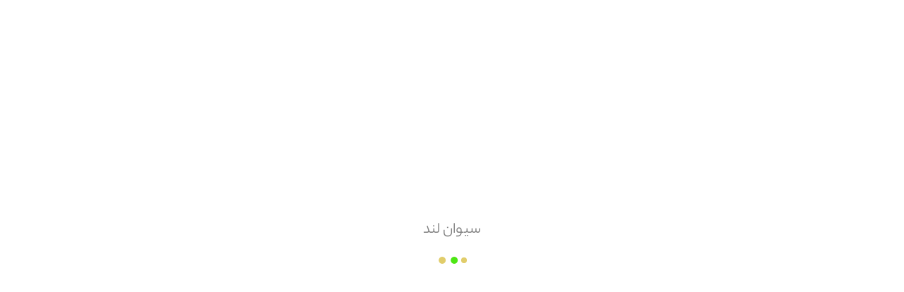

--- FILE ---
content_type: text/html; charset=utf-8
request_url: https://sivanland.com/product/65d6e15def469500189499a8/%D8%B3%DB%8C%D9%81%D9%88%D9%86-%D8%A2%D8%AA%D8%A7%D9%BE%D8%A7%DB%8C%D9%BE-%D8%B3%D8%A7%DB%8C%D8%B2-125*110/
body_size: 30918
content:
<!DOCTYPE html><html dir="rtl" lang="fa"><head><meta charSet="utf-8"/><meta name="viewport" content="width=device-width"/><link rel="icon" href="/favicon.ico"/><title>سیفون آتاپایپ سایز  125*110</title><link rel="icon" href="/favicon.ico"/><link rel="canonical" href="https://sivanland.com/product/65d6e15def469500189499a8/سیفون-آتاپایپ-سایز-125*110"/><meta name="product_id" content="463186"/><meta name="price" content="54310"/><meta name="old_price" content="NaN"/><meta name="product_name" content="سیفون آتاپایپ سایز  125*110"/><meta name="og:image" content="https://sivanland.com/public/upload/img/2024/2/4/4_1708581183164_431764.jpeg"/><meta property="availability" content="موجود"/><meta name="description"/><meta name="keywords" content=""/><meta name="title"/><script type="application/ld+json">
     
     {
       "@context": "http://schema.org",
       "@type": "Product",
       "name": "سیفون آتاپایپ سایز  125*110",
       "image": ["https://sivanland.com/public/upload/img/2024/2/4/4_1708581183164_431764.jpeg"],
       "description": "undefined",
       "url": "https://sivanland.com/product/65d6e15def469500189499a8/سیفون-آتاپایپ-سایز-125*110",
       "brand": {
         "@type": "Organization",
         "name": "فروشگاه برادران دهقانی"
       },
       "aggregateRating": {
         "@type": "AggregateRating",
         "ratingValue": "7.2",
         "bestRating" :"10",
         "reviewCount": "180"
       },
       "offers": [
         {
           "@type": "Offer",
           "priceCurrency":"IRR",
           "availability":"https://schema.org/InStock",
           "price": "543100"
         },
         {
           "@type": "Offer",
           "priceCurrency":"IRR",
           "availability":"https://schema.org/InStock",
           "price": "543100"
         }
       ]
     }
     </script><script type="application/ld+json">
     {  
       "@context": "https://schema.org",
       "@type": "BreadcrumbList",
       "itemListElement": [{"@type":"ListItem","position":1,"name":"installation","item":"https://sivanland.com/installation"},{"@type":"ListItem","position":2,"name":"pvc-pipes-and-fittings","item":"https://sivanland.com/installation/pvc-pipes-and-fittings"},{"@type":"ListItem","position":3,"name":"pipes-and-fittings","item":"https://sivanland.com/installation/pvc-pipes-and-fittings/pipes-and-fittings"}]
     }
     </script><meta name="next-head-count" content="17"/><link rel="icon" href="/favicon.ico"/><meta charSet="utf-8"/><meta name="application-name" content="Sivanland"/><meta name="format-detection" content="telephone=no"/><meta name="mobile-web-app-capable" content="yes"/><script>
              (function(w,d,s,l,i){w[l]=w[l]||[];w[l].push({'gtm.start':
new Date().getTime(),event:'gtm.js'});var f=d.getElementsByTagName(s)[0],
j=d.createElement(s),dl=l!='dataLayer'?'&l='+l:'';j.async=true;j.src=
'https://www.googletagmanager.com/gtm.js?id='+i+dl;f.parentNode.insertBefore(j,f);
})(window,document,'script','dataLayer','GTM-KG5QHHLG');
              </script><script>
              !function (t, e, n) { t.yektanetAnalyticsObject = n, t[n] = t[n] || function () { t[n].q.push(arguments) }, t[n].q = t[n].q || []; var a = new Date, r = a.getFullYear().toString() + "0" + a.getMonth() + "0" + a.getDate() + "0" + a.getHours(), c = e.getElementsByTagName("script")[0], s = e.createElement("script"); s.id = "ua-script-BHbfVUN7"; s.dataset.analyticsobject = n; s.async = 1; s.type = "text/javascript"; s.src = "https://cdn.yektanet.com/rg_woebegone/scripts_v3/BHbfVUN7/rg.complete.js?v=" + r, c.parentNode.insertBefore(s, c) }(window, document, "yektanet");
            </script><script>
                !function(){var i="tASic7",a=window,d=document;function g(){var g=d.createElement("script"),s="https://www.goftino.com/widget/"+i,l=localStorage.getItem("goftino_"+i);g.async=!0,g.src=l?s+"?o="+l:s;d.getElementsByTagName("head")[0].appendChild(g);}"complete"===d.readyState?g():a.attachEvent?a.attachEvent("onload",g):a.addEventListener("load",g,!1);}();
              </script><link rel="preload" href="/_next/static/css/8617257d961f80c3.css" as="style"/><link rel="stylesheet" href="/_next/static/css/8617257d961f80c3.css" data-n-g=""/><link rel="preload" href="/_next/static/css/b1c7906582135473.css" as="style"/><link rel="stylesheet" href="/_next/static/css/b1c7906582135473.css" data-n-p=""/><link rel="preload" href="/_next/static/css/0ae07f99a236d89b.css" as="style"/><link rel="stylesheet" href="/_next/static/css/0ae07f99a236d89b.css" data-n-p=""/><noscript data-n-css=""></noscript><script defer="" nomodule="" src="/_next/static/chunks/polyfills-c67a75d1b6f99dc8.js"></script><script src="/_next/static/chunks/webpack-0ac0337901f61d73.js" defer=""></script><script src="/_next/static/chunks/framework-2fe4cb6473b20297.js" defer=""></script><script src="/_next/static/chunks/main-cafdd67eb48563a1.js" defer=""></script><script src="/_next/static/chunks/pages/_app-5726bd259bd1fcb2.js" defer=""></script><script src="/_next/static/chunks/75fc9c18-976d22b901a09a14.js" defer=""></script><script src="/_next/static/chunks/7066-494c788a6668909a.js" defer=""></script><script src="/_next/static/chunks/456-818b3328420b6ae5.js" defer=""></script><script src="/_next/static/chunks/8289-4657ccfa9b46daa8.js" defer=""></script><script src="/_next/static/chunks/8900-92d8413d7a1c0df4.js" defer=""></script><script src="/_next/static/chunks/2251-2be0328634cf1def.js" defer=""></script><script src="/_next/static/chunks/6664-4648ec5972691438.js" defer=""></script><script src="/_next/static/chunks/157-130d761a0371bd56.js" defer=""></script><script src="/_next/static/chunks/862-c6e9ca3166502de5.js" defer=""></script><script src="/_next/static/chunks/1233-624824fbabfc51e5.js" defer=""></script><script src="/_next/static/chunks/7872-2a9a0135b83f58f4.js" defer=""></script><script src="/_next/static/chunks/6850-c90e977523f642e9.js" defer=""></script><script src="/_next/static/chunks/8775-58ab6f4cb2b961b7.js" defer=""></script><script src="/_next/static/chunks/7591-dfcb795db4a33b91.js" defer=""></script><script src="/_next/static/chunks/285-90fad08bd97176b9.js" defer=""></script><script src="/_next/static/chunks/926-f9c0b5a41d5629f7.js" defer=""></script><script src="/_next/static/chunks/1358-80126041455bc3b9.js" defer=""></script><script src="/_next/static/chunks/pages/product/%5B...datalist%5D-cf9c84b8277d22c5.js" defer=""></script><script src="/_next/static/cLSql4ujwoGT8or48JgaO/_buildManifest.js" defer=""></script><script src="/_next/static/cLSql4ujwoGT8or48JgaO/_ssgManifest.js" defer=""></script></head><body><noscript><iframe src="https://www.googletagmanager.com/ns.html?id=GTM-KG5QHHLG" height="0" width="0" style="display:none;visibility:hidden"></iframe></noscript><main style="overflow-y:hidden !important"><div id="__next"><div><style data-emotion="css 162n083">.css-162n083{font-family:"Roboto","Helvetica","Arial",sans-serif;font-weight:500;font-size:0.875rem;line-height:1.75;letter-spacing:0.02857em;text-transform:uppercase;min-width:64px;padding:5px 15px;border-radius:4px;-webkit-transition:background-color 250ms cubic-bezier(0.4, 0, 0.2, 1) 0ms,box-shadow 250ms cubic-bezier(0.4, 0, 0.2, 1) 0ms,border-color 250ms cubic-bezier(0.4, 0, 0.2, 1) 0ms,color 250ms cubic-bezier(0.4, 0, 0.2, 1) 0ms;transition:background-color 250ms cubic-bezier(0.4, 0, 0.2, 1) 0ms,box-shadow 250ms cubic-bezier(0.4, 0, 0.2, 1) 0ms,border-color 250ms cubic-bezier(0.4, 0, 0.2, 1) 0ms,color 250ms cubic-bezier(0.4, 0, 0.2, 1) 0ms;border:1px solid rgba(25, 118, 210, 0.5);color:#1976d2;width:100%;}.css-162n083:hover{-webkit-text-decoration:none;text-decoration:none;background-color:rgba(25, 118, 210, 0.04);border:1px solid #1976d2;}@media (hover: none){.css-162n083:hover{background-color:transparent;}}.css-162n083.Mui-disabled{color:rgba(0, 0, 0, 0.26);border:1px solid rgba(0, 0, 0, 0.12);}</style><style data-emotion="css 16jg4tx">.css-16jg4tx{display:-webkit-inline-box;display:-webkit-inline-flex;display:-ms-inline-flexbox;display:inline-flex;-webkit-align-items:center;-webkit-box-align:center;-ms-flex-align:center;align-items:center;-webkit-box-pack:center;-ms-flex-pack:center;-webkit-justify-content:center;justify-content:center;position:relative;box-sizing:border-box;-webkit-tap-highlight-color:transparent;background-color:transparent;outline:0;border:0;margin:0;border-radius:0;padding:0;cursor:pointer;-webkit-user-select:none;-moz-user-select:none;-ms-user-select:none;user-select:none;vertical-align:middle;-moz-appearance:none;-webkit-appearance:none;-webkit-text-decoration:none;text-decoration:none;color:inherit;font-family:"Roboto","Helvetica","Arial",sans-serif;font-weight:500;font-size:0.875rem;line-height:1.75;letter-spacing:0.02857em;text-transform:uppercase;min-width:64px;padding:5px 15px;border-radius:4px;-webkit-transition:background-color 250ms cubic-bezier(0.4, 0, 0.2, 1) 0ms,box-shadow 250ms cubic-bezier(0.4, 0, 0.2, 1) 0ms,border-color 250ms cubic-bezier(0.4, 0, 0.2, 1) 0ms,color 250ms cubic-bezier(0.4, 0, 0.2, 1) 0ms;transition:background-color 250ms cubic-bezier(0.4, 0, 0.2, 1) 0ms,box-shadow 250ms cubic-bezier(0.4, 0, 0.2, 1) 0ms,border-color 250ms cubic-bezier(0.4, 0, 0.2, 1) 0ms,color 250ms cubic-bezier(0.4, 0, 0.2, 1) 0ms;border:1px solid rgba(25, 118, 210, 0.5);color:#1976d2;width:100%;}.css-16jg4tx::-moz-focus-inner{border-style:none;}.css-16jg4tx.Mui-disabled{pointer-events:none;cursor:default;}@media print{.css-16jg4tx{-webkit-print-color-adjust:exact;color-adjust:exact;}}.css-16jg4tx:hover{-webkit-text-decoration:none;text-decoration:none;background-color:rgba(25, 118, 210, 0.04);border:1px solid #1976d2;}@media (hover: none){.css-16jg4tx:hover{background-color:transparent;}}.css-16jg4tx.Mui-disabled{color:rgba(0, 0, 0, 0.26);border:1px solid rgba(0, 0, 0, 0.12);}</style><button class="MuiButtonBase-root MuiButton-root MuiButton-outlined MuiButton-outlinedPrimary MuiButton-sizeMedium MuiButton-outlinedSizeMedium MuiButton-colorPrimary MuiButton-fullWidth MuiButton-root MuiButton-outlined MuiButton-outlinedPrimary MuiButton-sizeMedium MuiButton-outlinedSizeMedium MuiButton-colorPrimary MuiButton-fullWidth loader_loaderMainGrid__GgfhM css-16jg4tx" tabindex="0" type="button" style="padding:0;margin:0;height:100%;position:fixed;top:0;color:white;background:#fff;z-index:2000;border:none"><style data-emotion="css 1wxaqej">.css-1wxaqej{box-sizing:border-box;margin:0;-webkit-flex-direction:row;-ms-flex-direction:row;flex-direction:row;}</style><div class="MuiGrid-root MuiGrid-item MuiGrid-grid-xs-12 css-1wxaqej"><style data-emotion="css 9q4yg3">.css-9q4yg3{padding:0;margin:0;font-size:3em;font-weight:700;height:100%;width:100%;}</style><div class="MuiBox-root css-9q4yg3"><div style="width:200px;height:100px;background-color:#fff;color:#000;border-radius:12px"><style data-emotion="css 1elac19">.css-1elac19{margin:0;font-family:"Roboto","Helvetica","Arial",sans-serif;font-weight:400;font-size:1rem;line-height:1.5;letter-spacing:0.00938em;font-size:22px;color:grey;font-family:YekanBakh;}</style><p class="MuiTypography-root MuiTypography-body1 css-1elac19">سیوان لند</p><img alt="." srcSet="/svg/firstLoader.svg 1x, /svg/firstLoader.svg 2x" src="/svg/firstLoader.svg" width="50" height="50" decoding="async" data-nimg="1" loading="lazy" style="color:transparent"/></div></div></div></button></div><style data-emotion="muirtl-global 1uqycog">html{-webkit-font-smoothing:antialiased;-moz-osx-font-smoothing:grayscale;box-sizing:border-box;-webkit-text-size-adjust:100%;}*,*::before,*::after{box-sizing:inherit;}strong,b{font-weight:700;}body{margin:0;color:rgba(0, 0, 0, 0.87);font-family:YekanBakh!important;font-weight:400;font-size:1rem;line-height:1.5;background-color:#fff;}@media print{body{background-color:#fff;}}body::backdrop{background-color:#fff;}</style><div class="MuiGrid-root muirtl-rfnosa" style="position:fixed;bottom:10px;left:10px;background-color:#7bb721;border-radius:10px;padding:5px;z-index:10"><a style="display:flex;flex-direction:row;justify-content:center;justify-items:center;color:#fff" href="tel:+982191013939"><span style="font-size:14px">02191013939</span><svg class="MuiSvgIcon-root MuiSvgIcon-color#fff MuiSvgIcon-fontSizeMedium muirtl-vubbuv" focusable="false" aria-hidden="true" viewBox="0 0 24 24" data-testid="PhoneIcon" style="font-size:20px"><path d="M6.62 10.79c1.44 2.83 3.76 5.14 6.59 6.59l2.2-2.2c.27-.27.67-.36 1.02-.24 1.12.37 2.33.57 3.57.57.55 0 1 .45 1 1V20c0 .55-.45 1-1 1-9.39 0-17-7.61-17-17 0-.55.45-1 1-1h3.5c.55 0 1 .45 1 1 0 1.25.2 2.45.57 3.57.11.35.03.74-.25 1.02z"></path></svg></a></div><style>
    #nprogress {
      pointer-events: none;
    }
    #nprogress .bar {
      background: green;
      position: fixed;
      z-index: 9999;
      top: 0;
      left: 0;
      width: 100%;
      height: 3px;
    }
    #nprogress .peg {
      display: block;
      position: absolute;
      right: 0px;
      width: 100px;
      height: 100%;
      box-shadow: 0 0 10px green, 0 0 5px green;
      opacity: 1;
      -webkit-transform: rotate(3deg) translate(0px, -4px);
      -ms-transform: rotate(3deg) translate(0px, -4px);
      transform: rotate(3deg) translate(0px, -4px);
    }
    #nprogress .spinner {
      display: block;
      position: fixed;
      z-index: 1031;
      top: 15px;
      right: 15px;
    }
    #nprogress .spinner-icon {
      width: 18px;
      height: 18px;
      box-sizing: border-box;
      border: solid 2px transparent;
      border-top-color: green;
      border-left-color: green;
      border-radius: 50%;
      -webkit-animation: nprogresss-spinner 400ms linear infinite;
      animation: nprogress-spinner 400ms linear infinite;
    }
    .nprogress-custom-parent {
      overflow: hidden;
      position: relative;
    }
    .nprogress-custom-parent #nprogress .spinner,
    .nprogress-custom-parent #nprogress .bar {
      position: absolute;
    }
    @-webkit-keyframes nprogress-spinner {
      0% {
        -webkit-transform: rotate(0deg);
      }
      100% {
        -webkit-transform: rotate(360deg);
      }
    }
    @keyframes nprogress-spinner {
      0% {
        transform: rotate(0deg);
      }
      100% {
        transform: rotate(360deg);
      }
    }
  </style><header><span class="MuiSkeleton-root MuiSkeleton-rectangular MuiSkeleton-wave muirtl-1kfvn5" style="width:100%;height:100px"></span></header><main style="max-width:1300px;height:100%;margin-left:auto;margin-right:auto;padding-left:2px;padding-right:2px;padding-top:111px"><div><div class="MuiGrid-root MuiGrid-container muirtl-1d3bbye"><div class="MuiGrid-root MuiGrid-item MuiGrid-grid-xs-12 muirtl-1o6p6nj"><span><a style="color:grey;text-decoration:none" href="/"><span style="margin-left:10px;margin-right:0"><img style="position:relative;top:12px" src="/svg/home/breadLogo.svg"/><span style="margin-left:10px;margin-right:10px;color:grey">|</span></span></a></span><span><a style="color:grey;text-decoration:none" href="/category/installation/">تاسیسات<span style="margin-left:10px;margin-right:10px"><img srcSet="/svg/home/caretLeft.svg 1x, /svg/home/caretLeft.svg 2x" src="/svg/home/caretLeft.svg" width="16" height="16" decoding="async" data-nimg="1" loading="lazy" style="color:transparent;position:relative;top:5px"/></span></a></span><span><a style="color:grey;text-decoration:none" href="/category/installation/pvc-pipes-and-fittings/">لوله پلیکا و اتصالات<span style="margin-left:10px;margin-right:10px"><img srcSet="/svg/home/caretLeft.svg 1x, /svg/home/caretLeft.svg 2x" src="/svg/home/caretLeft.svg" width="16" height="16" decoding="async" data-nimg="1" loading="lazy" style="color:transparent;position:relative;top:5px"/></span></a></span><span><a style="color:grey;text-decoration:none" href="/category/installation/pvc-pipes-and-fittings/pipes-and-fittings/">لوله و اتصالات<span style="margin-left:10px;margin-right:10px"></span></a></span></div><div class="MuiGrid-root MuiGrid-item MuiGrid-grid-xs-12 MuiGrid-grid-md-4 muirtl-1maypff"><div class="MuiBox-root muirtl-1bmly0v"><div class="MuiStack-root muirtl-1jhqgpv"><a href="/product/65d6e15def469500189499a8/%D8%B3%DB%8C%D9%81%D9%88%D9%86-%D8%A2%D8%AA%D8%A7%D9%BE%D8%A7%DB%8C%D9%BE-%D8%B3%D8%A7%DB%8C%D8%B2-125*110/#"><img alt="Unknown" srcSet="/_next/static/media/Unknown.66202af1.svg 1x, /_next/static/media/Unknown.66202af1.svg 2x" src="/_next/static/media/Unknown.66202af1.svg" width="24" height="24" decoding="async" data-nimg="1" loading="lazy" style="color:transparent"/></a><a href="/product/65d6e15def469500189499a8/%D8%B3%DB%8C%D9%81%D9%88%D9%86-%D8%A2%D8%AA%D8%A7%D9%BE%D8%A7%DB%8C%D9%BE-%D8%B3%D8%A7%DB%8C%D8%B2-125*110/#"><img alt="Share" srcSet="/_next/static/media/Share.11b8cae0.svg 1x, /_next/static/media/Share.11b8cae0.svg 2x" src="/_next/static/media/Share.11b8cae0.svg" width="24" height="24" decoding="async" data-nimg="1" loading="lazy" style="color:transparent"/></a><a href="/product/65d6e15def469500189499a8/%D8%B3%DB%8C%D9%81%D9%88%D9%86-%D8%A2%D8%AA%D8%A7%D9%BE%D8%A7%DB%8C%D9%BE-%D8%B3%D8%A7%DB%8C%D8%B2-125*110/#"><img alt="Heart " srcSet="/_next/static/media/Heart.a478ef6d.svg 1x, /_next/static/media/Heart.a478ef6d.svg 2x" src="/_next/static/media/Heart.a478ef6d.svg" width="24" height="24" decoding="async" data-nimg="1" loading="lazy" style="color:transparent"/></a></div></div><div class="MuiGrid-root MuiGrid-container muirtl-1d3bbye"><div class="MuiGrid-root MuiGrid-item MuiGrid-grid-xs-12 muirtl-15j76c0"><img style="cursor:pointer;border-radius:8px" src="https://back.sivanland.com/public/upload/img/2024/2/4/4_1708581183164_431764.jpeg" alt="displayImage" width="100%"/></div></div></div><div class="MuiGrid-root MuiGrid-item MuiGrid-grid-xs-12 MuiGrid-grid-md-8 muirtl-15xc24d"><div class="MuiBox-root muirtl-1uudsl6"><h1 component="h1" font-size="1.4rem" font-weight="700">سیفون آتاپایپ سایز  125*110 | فروشگاه مرکزی برادران دهقانی</h1></div><div class="MuiBox-root muirtl-1gs17uo"><div class="MuiStack-root muirtl-j7qwjs"><div class="MuiBox-root muirtl-mifb2i"><div class="MuiBox-root muirtl-zxwrdy"><img alt="eye" srcSet="/svg/Shops.svg 1x, /svg/Shops.svg 2x" src="/svg/Shops.svg" width="16" height="16" decoding="async" data-nimg="1" loading="lazy" style="color:transparent;position:relative;top:4px;margin-left:5px"/>فروشگاه مرکزی برادران دهقانی</div><div class="MuiBox-root muirtl-zxwrdy"><img alt="eye" srcSet="/svg/productPage/eyeIcon.svg 1x, /svg/productPage/eyeIcon.svg 2x" src="/svg/productPage/eyeIcon.svg" width="16" height="16" decoding="async" data-nimg="1" loading="lazy" style="color:transparent;position:relative;top:4px;margin-left:5px"/>351</div><div class="MuiBox-root muirtl-5vl6t5">کد:<!-- --> <span style="font-weight:bold">463186</span></div></div><div class="MuiBox-root muirtl-14g1qrq"><div class="MuiBox-root muirtl-0" sc="[object Object]"><div class="MuiFormControl-root muirtl-x65to9" items="[object Object]" label="بسته بندی"><label class="MuiFormLabel-root MuiInputLabel-root MuiInputLabel-formControl MuiInputLabel-animated MuiInputLabel-sizeMedium MuiInputLabel-outlined MuiFormLabel-colorPrimary Mui-error MuiInputLabel-root MuiInputLabel-formControl MuiInputLabel-animated MuiInputLabel-sizeMedium MuiInputLabel-outlined muirtl-gc45se" data-shrink="false" id="select-label">بسته بندی</label><style data-emotion="muirtl-global 1prfaxn">@-webkit-keyframes mui-auto-fill{from{display:block;}}@keyframes mui-auto-fill{from{display:block;}}@-webkit-keyframes mui-auto-fill-cancel{from{display:block;}}@keyframes mui-auto-fill-cancel{from{display:block;}}</style><div class="MuiInputBase-root MuiOutlinedInput-root MuiInputBase-colorPrimary Mui-error MuiInputBase-formControl muirtl-1fm7rty"><div tabindex="0" role="combobox" aria-controls=":R15al5ad9opnbm:" aria-expanded="false" aria-haspopup="listbox" aria-labelledby="select-label select" id="select" class="MuiSelect-select MuiSelect-outlined Mui-error MuiInputBase-input MuiOutlinedInput-input muirtl-qiwgdb"><span class="notranslate">​</span></div><input aria-invalid="true" aria-hidden="true" tabindex="-1" class="MuiSelect-nativeInput muirtl-1k3x8v3"/><svg class="MuiSvgIcon-root MuiSvgIcon-fontSizeMedium MuiSelect-icon MuiSelect-iconOutlined muirtl-1636szt" focusable="false" aria-hidden="true" viewBox="0 0 24 24" data-testid="ArrowDropDownIcon"><path d="M7 10l5 5 5-5z"></path></svg><fieldset aria-hidden="true" class="MuiOutlinedInput-notchedOutline muirtl-igs3ac"><legend class="muirtl-ihdtdm"><span class="notranslate">​</span></legend></fieldset></div><p class="MuiFormHelperText-root Mui-error MuiFormHelperText-sizeMedium MuiFormHelperText-contained muirtl-7vm2rv"></p></div></div><hr class="MuiDivider-root MuiDivider-fullWidth muirtl-1uzk2hy"/><div class="MuiBox-root muirtl-g7c5p1"><p class="MuiTypography-root MuiTypography-body1 muirtl-8a5p2v">مقدار</p><span style="font-size:12px;color:red"></span><div class="MuiFormControl-root MuiTextField-root muirtl-9jdfrs"><style data-emotion="muirtl-global 1prfaxn">@-webkit-keyframes mui-auto-fill{from{display:block;}}@keyframes mui-auto-fill{from{display:block;}}@-webkit-keyframes mui-auto-fill-cancel{from{display:block;}}@keyframes mui-auto-fill-cancel{from{display:block;}}</style><div class="MuiInputBase-root MuiOutlinedInput-root MuiInputBase-colorPrimary MuiInputBase-formControl MuiInputBase-sizeSmall muirtl-rmzur8"><input aria-invalid="false" id=":R79ad9opnbm:" placeholder="(بسته بندی/واحد)" type="text" inputMode="numeric" pattern="[0-9]*" class="MuiInputBase-input MuiOutlinedInput-input MuiInputBase-inputSizeSmall muirtl-1o6z5ng"/><fieldset aria-hidden="true" class="MuiOutlinedInput-notchedOutline muirtl-igs3ac"><legend class="muirtl-ihdtdm"><span class="notranslate">​</span></legend></fieldset></div></div></div></div><p class="MuiTypography-root MuiTypography-body1 muirtl-n9zaa">ویژگی‌ها</p><div class="MuiBox-root muirtl-y68vai"><div class="MuiBox-root muirtl-pxgx0x"><div class="MuiBox-root muirtl-77o6hd"><img alt="Verified Parcel" srcSet="/_next/static/media/Verified Parcel.2b575e79.svg 1x, /_next/static/media/Verified Parcel.2b575e79.svg 2x" src="/_next/static/media/Verified Parcel.2b575e79.svg" width="40" height="41" decoding="async" data-nimg="1" loading="lazy" style="color:transparent"/><div class="MuiBox-root muirtl-wkpw2c"><p class="MuiTypography-root MuiTypography-body1 muirtl-1ii0r4h">موجودی</p><p class="MuiTypography-root MuiTypography-body1 muirtl-11nhc0b">1000</p></div></div><div class="MuiBox-root muirtl-77o6hd"><img alt="Stop Watch" srcSet="/_next/static/media/Stopwatch.d2a72ef6.svg 1x, /_next/static/media/Stopwatch.d2a72ef6.svg 2x" src="/_next/static/media/Stopwatch.d2a72ef6.svg" width="41" height="41" decoding="async" data-nimg="1" loading="lazy" style="color:transparent"/><div class="MuiBox-root muirtl-wkpw2c"><p class="MuiTypography-root MuiTypography-body1 muirtl-a2jpd6">نوع فروش</p><p class="MuiTypography-root MuiTypography-body1 muirtl-11nhc0b">استعلامی</p></div></div></div><hr class="MuiDivider-root MuiDivider-fullWidth muirtl-1uzk2hy"/><div class="MuiBox-root muirtl-pxgx0x"><div class="MuiBox-root muirtl-77o6hd"><img alt="Storefront" srcSet="/_next/static/media/Logistic Trolley.46f92667.svg 1x, /_next/static/media/Logistic Trolley.46f92667.svg 2x" src="/_next/static/media/Logistic Trolley.46f92667.svg" width="40" height="40" decoding="async" data-nimg="1" loading="lazy" style="color:transparent"/><div class="MuiBox-root muirtl-wkpw2c"><p class="MuiTypography-root MuiTypography-body1 muirtl-1ii0r4h">حداقل سفارش</p><p class="MuiTypography-root MuiTypography-body1 muirtl-11nhc0b">10<!-- --> </p></div></div><div class="MuiBox-root muirtl-77o6hd"><img alt="Storefront" srcSet="/_next/static/media/Delivery Truck.9369df2d.svg 1x, /_next/static/media/Delivery Truck.9369df2d.svg 2x" src="/_next/static/media/Delivery Truck.9369df2d.svg" width="41" height="40" decoding="async" data-nimg="1" loading="lazy" style="color:transparent"/><div class="MuiBox-root muirtl-wkpw2c"><p class="MuiTypography-root MuiTypography-body1 muirtl-a2jpd6">حداکثر سفارش</p><p class="MuiTypography-root MuiTypography-body1 muirtl-11nhc0b">1000<!-- --> </p></div></div></div><hr class="MuiDivider-root MuiDivider-fullWidth muirtl-1uzk2hy"/><div class="MuiBox-root muirtl-pxgx0x"><div class="MuiBox-root muirtl-77o6hd"><img alt="Storefront" srcSet="/_next/static/media/DeliveryCost.07fc0ea9.svg 1x, /_next/static/media/DeliveryCost.07fc0ea9.svg 2x" src="/_next/static/media/DeliveryCost.07fc0ea9.svg" width="40" height="41" decoding="async" data-nimg="1" loading="lazy" style="color:transparent"/><div class="MuiBox-root muirtl-wkpw2c"><p class="MuiTypography-root MuiTypography-body1 muirtl-1ii0r4h">هزینه ارسال</p><p class="MuiTypography-root MuiTypography-body1 muirtl-11nhc0b">پس کرایه</p></div></div><div class="MuiBox-root muirtl-77o6hd"><img alt="Storefront" srcSet="/_next/static/media/ParcelReturn.58e1d7b8.svg 1x, /_next/static/media/ParcelReturn.58e1d7b8.svg 2x" src="/_next/static/media/ParcelReturn.58e1d7b8.svg" width="41" height="41" decoding="async" data-nimg="1" loading="lazy" style="color:transparent"/><div class="MuiBox-root muirtl-wkpw2c"><p class="MuiTypography-root MuiTypography-body1 muirtl-a2jpd6">امکان مرجوعی</p><p class="MuiTypography-root MuiTypography-body1 muirtl-11nhc0b">ندارد</p></div></div></div></div></div><div class="MuiBox-root muirtl-1fm1da3"><div class="MuiBox-root muirtl-lx6u3n"><div class="MuiBox-root muirtl-1jasdj7"><img alt="Storefront" srcSet="/_next/static/media/Storefront.9f54fc1e.svg 1x, /_next/static/media/Storefront.9f54fc1e.svg 2x" src="/_next/static/media/Storefront.9f54fc1e.svg" width="24" height="24" decoding="async" data-nimg="1" loading="lazy" style="color:transparent"/><a href="/shop-vitrin/shop/?shopId=6582a3b847133a001807e0f8"><p class="MuiTypography-root MuiTypography-body1 muirtl-1ii0r4h">فروشگاه برادران دهقانی</p></a></div></div><hr class="MuiDivider-root MuiDivider-fullWidth muirtl-1uzk2hy"/><div class="MuiBox-root muirtl-1kxj59g"><p class="MuiTypography-root MuiTypography-body1 muirtl-1juu1tn">قیمت هر <!-- -->عدد</p><div class="MuiStack-root muirtl-j7qwjs"><p class="MuiTypography-root MuiTypography-body1 muirtl-1ry7ut5">۵۴,۳۱۰</p><p class="MuiTypography-root MuiTypography-body1 muirtl-147o2ya" style="color:rgba(60, 60, 67, 0.36);text-decoration:line-through"></p><div class="MuiBox-root muirtl-1e12uxf"><p class="MuiTypography-root MuiTypography-body1 muirtl-1l31eix"></p></div></div></div><hr class="MuiDivider-root MuiDivider-fullWidth muirtl-1uzk2hy"/><div class="MuiBox-root muirtl-o425df"><p class="MuiTypography-root MuiTypography-body1 muirtl-1juu1tn">مقدار سفارش</p><p class="MuiTypography-root MuiTypography-body1 muirtl-1l9yp0s"> <!-- --> <!-- -->عدد</p></div><hr class="MuiDivider-root MuiDivider-fullWidth muirtl-1uzk2hy"/><div class="MuiBox-root muirtl-o425df"><p class="MuiTypography-root MuiTypography-body1 muirtl-1juu1tn">زمان ارسال</p><p class="MuiTypography-root MuiTypography-body1 muirtl-1l9yp0s">از2 روز کاری دیگر</p></div><hr class="MuiDivider-root MuiDivider-fullWidth muirtl-1uzk2hy"/><div class="MuiBox-root muirtl-1tlx1xd"><div class="MuiGrid-root MuiGrid-container MuiGrid-item muirtl-1moxnjt"><div style="display:flex;align-items:center;justify-content:center"><img alt="wallet" srcSet="/_next/static/media/Wallet.7dfcfd81.svg 1x, /_next/static/media/Wallet.7dfcfd81.svg 2x" src="/_next/static/media/Wallet.7dfcfd81.svg" width="24" height="24" decoding="async" data-nimg="1" loading="lazy" style="color:transparent"/><p class="MuiTypography-root MuiTypography-body1 muirtl-1juu1tn">مبلغ قابل پرداخت</p></div><p class="MuiTypography-root MuiTypography-body1 muirtl-x9rn2b"><span style="font-weight:700;font-size:18px"></span></p></div></div><div class="MuiBox-root muirtl-soado3" align="center"></div></div></div></div><div class="MuiBox-root muirtl-59d0pq"><div class="swiper" dir="rtl"><div class="swiper-wrapper"><div class="swiper-slide" style="position:relative"><div style="height:327px;width:100%;display:flex;flex-direction:column;justify-content:space-between;border-radius:8px;text-align:center;color:#fff"><div style="position:relative;width:100%;height:auto"><h3 style="margin-top:8px;font-size:24px;font-weight:700;margin:0px !important;padding:0px !important;color:#fff">محصولات<br/>مشابه </h3></div><div style="position:relative;text-align:center;width:100%"><img alt="productPic" srcSet="/_next/image/?url=%2FShoppingBag.png&amp;w=128&amp;q=75 1x, /_next/image/?url=%2FShoppingBag.png&amp;w=256&amp;q=75 2x" src="/_next/image/?url=%2FShoppingBag.png&amp;w=256&amp;q=75" width="100" height="100" decoding="async" data-nimg="1" loading="lazy" style="color:transparent;border-radius:8px"/><img alt="productPic" srcSet="/_next/image/?url=%2Fshadow.png&amp;w=256&amp;q=75 1x, /_next/image/?url=%2Fshadow.png&amp;w=384&amp;q=75 2x" src="/_next/image/?url=%2Fshadow.png&amp;w=384&amp;q=75" width="140" height="5" decoding="async" data-nimg="1" loading="lazy" style="color:transparent;border-radius:8px"/></div><div style="position:relative;width:100%;font-size:24px"><button class="MuiButtonBase-root MuiButton-root MuiButton-outlined MuiButton-outlinedPrimary MuiButton-sizeMedium MuiButton-outlinedSizeMedium MuiButton-colorPrimary MuiButton-root MuiButton-outlined MuiButton-outlinedPrimary MuiButton-sizeMedium MuiButton-outlinedSizeMedium MuiButton-colorPrimary muirtl-a1vcsj" tabindex="0" type="button" style="margin-bottom:5px;box-shadow:none;border:1px solid #fff;border-radius:25px;width:145px;height:40px;color:#fff">مشاهده همه</button></div></div></div><div class="swiper-slide"><div class="MuiGrid-root MuiGrid-container muirtl-7551nm"><a href="/product/65dd6e2a25addf0016445c20/%D8%AA%D8%A8%D8%AF%DB%8C%D9%84-%D8%BA%DB%8C%D8%B1-%D9%87%D9%85-%D9%85%D8%B1%DA%A9%D8%B2-%D8%A2%D8%AA%D8%A7%D9%BE%D8%A7%DB%8C%D9%BE-%D8%B3%D8%A7%DB%8C%D8%B2-125*160/"><div class="MuiGrid-root MuiGrid-item MuiGrid-grid-xs-12 muirtl-12ixy9v"><span class=" lazy-load-image-background blur" style="background-image:url(/lodinggg.gif);background-size:100% 100%;color:transparent;display:inline-block;width:100%"><span class="" style="display:inline-block;border-radius:8px;mix-blend-mode:multiply;width:100%"></span></span></div></a><div class="MuiGrid-root MuiGrid-item MuiGrid-grid-xs-12 muirtl-15j76c0" style="padding-left:12px;padding-right:12px;display:block;overflow:auto;text-align:justify;direction:rtl"><a href="/product/65dd6e2a25addf0016445c20/%D8%AA%D8%A8%D8%AF%DB%8C%D9%84-%D8%BA%DB%8C%D8%B1-%D9%87%D9%85-%D9%85%D8%B1%DA%A9%D8%B2-%D8%A2%D8%AA%D8%A7%D9%BE%D8%A7%DB%8C%D9%BE-%D8%B3%D8%A7%DB%8C%D8%B2-125*160/"><p class="MuiTypography-root MuiTypography-body1 muirtl-bws3rh" style="font-size:15px;font-weight:500"><span>تبدیل غیر هم مرکز آتاپایپ سایز 125* ...</span></p></a></div><div class="MuiGrid-root MuiGrid-item MuiGrid-grid-xs-12 muirtl-15j76c0" style="direction:rtl;padding-left:12px;padding-right:12px;display:block;overflow:auto;text-align:justify"><span style="font-size:15px;font-weight:700"></span></div><div class="MuiGrid-root MuiGrid-item MuiGrid-grid-xs-12 muirtl-15j76c0" style="direction:rtl;padding-left:12px;padding-right:12px;display:block"><span style="float:left;font-weight:700;font-size:20px">۳۸,۷۸۰<span style="margin-right:5px;font-size:13px;font-weight:400">تومان</span></span></div><div class="MuiGrid-root MuiGrid-item MuiGrid-grid-xs-12 muirtl-15j76c0"></div></div></div><div class="swiper-slide"><div class="MuiGrid-root MuiGrid-container muirtl-7551nm"><a href="/product/65dd6d9f25addf0016445aa4/%D8%AA%D8%A8%D8%AF%DB%8C%D9%84-%D8%BA%DB%8C%D8%B1-%D9%87%D9%85-%D9%85%D8%B1%DA%A9%D8%B2-%D8%A2%D8%AA%D8%A7%D9%BE%D8%A7%DB%8C%D9%BE-%D8%B3%D8%A7%DB%8C%D8%B2-110*160/"><div class="MuiGrid-root MuiGrid-item MuiGrid-grid-xs-12 muirtl-12ixy9v"><span class=" lazy-load-image-background blur" style="background-image:url(/lodinggg.gif);background-size:100% 100%;color:transparent;display:inline-block;width:100%"><span class="" style="display:inline-block;border-radius:8px;mix-blend-mode:multiply;width:100%"></span></span></div></a><div class="MuiGrid-root MuiGrid-item MuiGrid-grid-xs-12 muirtl-15j76c0" style="padding-left:12px;padding-right:12px;display:block;overflow:auto;text-align:justify;direction:rtl"><a href="/product/65dd6d9f25addf0016445aa4/%D8%AA%D8%A8%D8%AF%DB%8C%D9%84-%D8%BA%DB%8C%D8%B1-%D9%87%D9%85-%D9%85%D8%B1%DA%A9%D8%B2-%D8%A2%D8%AA%D8%A7%D9%BE%D8%A7%DB%8C%D9%BE-%D8%B3%D8%A7%DB%8C%D8%B2-110*160/"><p class="MuiTypography-root MuiTypography-body1 muirtl-bws3rh" style="font-size:15px;font-weight:500"><span>تبدیل غیر هم مرکز آتاپایپ سایز 110* ...</span></p></a></div><div class="MuiGrid-root MuiGrid-item MuiGrid-grid-xs-12 muirtl-15j76c0" style="direction:rtl;padding-left:12px;padding-right:12px;display:block;overflow:auto;text-align:justify"><span style="font-size:15px;font-weight:700"></span></div><div class="MuiGrid-root MuiGrid-item MuiGrid-grid-xs-12 muirtl-15j76c0" style="direction:rtl;padding-left:12px;padding-right:12px;display:block"><span style="float:left;font-weight:700;font-size:20px">۳۷,۶۱۰<span style="margin-right:5px;font-size:13px;font-weight:400">تومان</span></span></div><div class="MuiGrid-root MuiGrid-item MuiGrid-grid-xs-12 muirtl-15j76c0"></div></div></div><div class="swiper-slide"><div class="MuiGrid-root MuiGrid-container muirtl-7551nm"><a href="/product/65dd6d1525addf00164458e7/%D8%AA%D8%A8%D8%AF%DB%8C%D9%84-%D8%BA%DB%8C%D8%B1-%D9%87%D9%85-%D9%85%D8%B1%DA%A9%D8%B2-%D8%A2%D8%AA%D8%A7%D9%BE%D8%A7%DB%8C%D9%BE-%D8%B3%D8%A7%DB%8C%D8%B2-110*125/"><div class="MuiGrid-root MuiGrid-item MuiGrid-grid-xs-12 muirtl-12ixy9v"><span class=" lazy-load-image-background blur" style="background-image:url(/lodinggg.gif);background-size:100% 100%;color:transparent;display:inline-block;width:100%"><span class="" style="display:inline-block;border-radius:8px;mix-blend-mode:multiply;width:100%"></span></span></div></a><div class="MuiGrid-root MuiGrid-item MuiGrid-grid-xs-12 muirtl-15j76c0" style="padding-left:12px;padding-right:12px;display:block;overflow:auto;text-align:justify;direction:rtl"><a href="/product/65dd6d1525addf00164458e7/%D8%AA%D8%A8%D8%AF%DB%8C%D9%84-%D8%BA%DB%8C%D8%B1-%D9%87%D9%85-%D9%85%D8%B1%DA%A9%D8%B2-%D8%A2%D8%AA%D8%A7%D9%BE%D8%A7%DB%8C%D9%BE-%D8%B3%D8%A7%DB%8C%D8%B2-110*125/"><p class="MuiTypography-root MuiTypography-body1 muirtl-bws3rh" style="font-size:15px;font-weight:500"><span>تبدیل غیر هم مرکز آتاپایپ سایز 110* ...</span></p></a></div><div class="MuiGrid-root MuiGrid-item MuiGrid-grid-xs-12 muirtl-15j76c0" style="direction:rtl;padding-left:12px;padding-right:12px;display:block;overflow:auto;text-align:justify"><span style="font-size:15px;font-weight:700"></span></div><div class="MuiGrid-root MuiGrid-item MuiGrid-grid-xs-12 muirtl-15j76c0" style="direction:rtl;padding-left:12px;padding-right:12px;display:block"><span style="float:left;font-weight:700;font-size:20px">۲۲,۱۳۰<span style="margin-right:5px;font-size:13px;font-weight:400">تومان</span></span></div><div class="MuiGrid-root MuiGrid-item MuiGrid-grid-xs-12 muirtl-15j76c0"></div></div></div><div class="swiper-slide"><div class="MuiGrid-root MuiGrid-container muirtl-7551nm"><a href="/product/65dd6bd425addf0016445049/%D8%AA%D8%A8%D8%AF%DB%8C%D9%84-%D8%BA%DB%8C%D8%B1-%D9%87%D9%85-%D9%85%D8%B1%DA%A9%D8%B2-%D8%A2%D8%AA%D8%A7%D9%BE%D8%A7%DB%8C%D9%BE-%D8%B3%D8%A7%DB%8C%D8%B2-90*110/"><div class="MuiGrid-root MuiGrid-item MuiGrid-grid-xs-12 muirtl-12ixy9v"><span class=" lazy-load-image-background blur" style="background-image:url(/lodinggg.gif);background-size:100% 100%;color:transparent;display:inline-block;width:100%"><span class="" style="display:inline-block;border-radius:8px;mix-blend-mode:multiply;width:100%"></span></span></div></a><div class="MuiGrid-root MuiGrid-item MuiGrid-grid-xs-12 muirtl-15j76c0" style="padding-left:12px;padding-right:12px;display:block;overflow:auto;text-align:justify;direction:rtl"><a href="/product/65dd6bd425addf0016445049/%D8%AA%D8%A8%D8%AF%DB%8C%D9%84-%D8%BA%DB%8C%D8%B1-%D9%87%D9%85-%D9%85%D8%B1%DA%A9%D8%B2-%D8%A2%D8%AA%D8%A7%D9%BE%D8%A7%DB%8C%D9%BE-%D8%B3%D8%A7%DB%8C%D8%B2-90*110/"><p class="MuiTypography-root MuiTypography-body1 muirtl-bws3rh" style="font-size:15px;font-weight:500"><span>تبدیل غیر هم مرکز آتاپایپ سایز 90*1 ...</span></p></a></div><div class="MuiGrid-root MuiGrid-item MuiGrid-grid-xs-12 muirtl-15j76c0" style="direction:rtl;padding-left:12px;padding-right:12px;display:block;overflow:auto;text-align:justify"><span style="font-size:15px;font-weight:700"></span></div><div class="MuiGrid-root MuiGrid-item MuiGrid-grid-xs-12 muirtl-15j76c0" style="direction:rtl;padding-left:12px;padding-right:12px;display:block"><span style="float:left;font-weight:700;font-size:20px">۱۷,۴۵۰<span style="margin-right:5px;font-size:13px;font-weight:400">تومان</span></span></div><div class="MuiGrid-root MuiGrid-item MuiGrid-grid-xs-12 muirtl-15j76c0"></div></div></div><div class="swiper-slide"><div class="MuiGrid-root MuiGrid-container muirtl-7551nm"><a href="/product/65dd6b2625addf0016444bef/%D8%AA%D8%A8%D8%AF%DB%8C%D9%84-%D8%BA%DB%8C%D8%B1-%D9%87%D9%85-%D9%85%D8%B1%DA%A9%D8%B2-%D8%A2%D8%AA%D8%A7%D9%BE%D8%A7%DB%8C%D9%BE-%D8%B3%D8%A7%DB%8C%D8%B2-63*110/"><div class="MuiGrid-root MuiGrid-item MuiGrid-grid-xs-12 muirtl-12ixy9v"><span class=" lazy-load-image-background blur" style="background-image:url(/lodinggg.gif);background-size:100% 100%;color:transparent;display:inline-block;width:100%"><span class="" style="display:inline-block;border-radius:8px;mix-blend-mode:multiply;width:100%"></span></span></div></a><div class="MuiGrid-root MuiGrid-item MuiGrid-grid-xs-12 muirtl-15j76c0" style="padding-left:12px;padding-right:12px;display:block;overflow:auto;text-align:justify;direction:rtl"><a href="/product/65dd6b2625addf0016444bef/%D8%AA%D8%A8%D8%AF%DB%8C%D9%84-%D8%BA%DB%8C%D8%B1-%D9%87%D9%85-%D9%85%D8%B1%DA%A9%D8%B2-%D8%A2%D8%AA%D8%A7%D9%BE%D8%A7%DB%8C%D9%BE-%D8%B3%D8%A7%DB%8C%D8%B2-63*110/"><p class="MuiTypography-root MuiTypography-body1 muirtl-bws3rh" style="font-size:15px;font-weight:500"><span>تبدیل غیر هم مرکز آتاپایپ سایز 63*1 ...</span></p></a></div><div class="MuiGrid-root MuiGrid-item MuiGrid-grid-xs-12 muirtl-15j76c0" style="direction:rtl;padding-left:12px;padding-right:12px;display:block;overflow:auto;text-align:justify"><span style="font-size:15px;font-weight:700"></span></div><div class="MuiGrid-root MuiGrid-item MuiGrid-grid-xs-12 muirtl-15j76c0" style="direction:rtl;padding-left:12px;padding-right:12px;display:block"><span style="float:left;font-weight:700;font-size:20px">۱۶,۱۸۰<span style="margin-right:5px;font-size:13px;font-weight:400">تومان</span></span></div><div class="MuiGrid-root MuiGrid-item MuiGrid-grid-xs-12 muirtl-15j76c0"></div></div></div><div class="swiper-slide"><div class="MuiGrid-root MuiGrid-container muirtl-7551nm"><a href="/product/65dd6aa125addf0016444a1e/%D8%AA%D8%A8%D8%AF%DB%8C%D9%84-%D8%BA%DB%8C%D8%B1-%D9%87%D9%85-%D9%85%D8%B1%DA%A9%D8%B2-%D8%A2%D8%AA%D8%A7%D9%BE%D8%A7%DB%8C%D9%BE-%D8%B3%D8%A7%DB%8C%D8%B2-63*90/"><div class="MuiGrid-root MuiGrid-item MuiGrid-grid-xs-12 muirtl-12ixy9v"><span class=" lazy-load-image-background blur" style="background-image:url(/lodinggg.gif);background-size:100% 100%;color:transparent;display:inline-block;width:100%"><span class="" style="display:inline-block;border-radius:8px;mix-blend-mode:multiply;width:100%"></span></span></div></a><div class="MuiGrid-root MuiGrid-item MuiGrid-grid-xs-12 muirtl-15j76c0" style="padding-left:12px;padding-right:12px;display:block;overflow:auto;text-align:justify;direction:rtl"><a href="/product/65dd6aa125addf0016444a1e/%D8%AA%D8%A8%D8%AF%DB%8C%D9%84-%D8%BA%DB%8C%D8%B1-%D9%87%D9%85-%D9%85%D8%B1%DA%A9%D8%B2-%D8%A2%D8%AA%D8%A7%D9%BE%D8%A7%DB%8C%D9%BE-%D8%B3%D8%A7%DB%8C%D8%B2-63*90/"><p class="MuiTypography-root MuiTypography-body1 muirtl-bws3rh" style="font-size:15px;font-weight:500"><span>تبدیل غیر هم مرکز آتاپایپ  سایز 63* ...</span></p></a></div><div class="MuiGrid-root MuiGrid-item MuiGrid-grid-xs-12 muirtl-15j76c0" style="direction:rtl;padding-left:12px;padding-right:12px;display:block;overflow:auto;text-align:justify"><span style="font-size:15px;font-weight:700"></span></div><div class="MuiGrid-root MuiGrid-item MuiGrid-grid-xs-12 muirtl-15j76c0" style="direction:rtl;padding-left:12px;padding-right:12px;display:block"><span style="float:left;font-weight:700;font-size:20px">۱۲,۰۵۰<span style="margin-right:5px;font-size:13px;font-weight:400">تومان</span></span></div><div class="MuiGrid-root MuiGrid-item MuiGrid-grid-xs-12 muirtl-15j76c0"></div></div></div><div class="swiper-slide"><div class="MuiGrid-root MuiGrid-container muirtl-7551nm"><a href="/product/65dc67c30916b4001640960d/%D8%AF%D8%B1%D9%BE%D9%88%D8%B4-%D8%B3%D8%A7%D8%AF%D9%87-%D9%86%D8%B1-%D8%A2%D8%AA%D8%A7%D9%BE%D8%A7%DB%8C%D9%BE-%D8%B3%D8%A7%DB%8C%D8%B2-125/"><div class="MuiGrid-root MuiGrid-item MuiGrid-grid-xs-12 muirtl-12ixy9v"><span class=" lazy-load-image-background blur" style="background-image:url(/lodinggg.gif);background-size:100% 100%;color:transparent;display:inline-block;width:100%"><span class="" style="display:inline-block;border-radius:8px;mix-blend-mode:multiply;width:100%"></span></span></div></a><div class="MuiGrid-root MuiGrid-item MuiGrid-grid-xs-12 muirtl-15j76c0" style="padding-left:12px;padding-right:12px;display:block;overflow:auto;text-align:justify;direction:rtl"><a href="/product/65dc67c30916b4001640960d/%D8%AF%D8%B1%D9%BE%D9%88%D8%B4-%D8%B3%D8%A7%D8%AF%D9%87-%D9%86%D8%B1-%D8%A2%D8%AA%D8%A7%D9%BE%D8%A7%DB%8C%D9%BE-%D8%B3%D8%A7%DB%8C%D8%B2-125/"><p class="MuiTypography-root MuiTypography-body1 muirtl-bws3rh" style="font-size:15px;font-weight:500"><span>درپوش ساده نر آتاپایپ سایز 125 </span></p></a></div><div class="MuiGrid-root MuiGrid-item MuiGrid-grid-xs-12 muirtl-15j76c0" style="direction:rtl;padding-left:12px;padding-right:12px;display:block;overflow:auto;text-align:justify"><span style="font-size:15px;font-weight:700"></span></div><div class="MuiGrid-root MuiGrid-item MuiGrid-grid-xs-12 muirtl-15j76c0" style="direction:rtl;padding-left:12px;padding-right:12px;display:block"><span style="float:left;font-weight:700;font-size:20px">۱۵,۲۵۰<span style="margin-right:5px;font-size:13px;font-weight:400">تومان</span></span></div><div class="MuiGrid-root MuiGrid-item MuiGrid-grid-xs-12 muirtl-15j76c0"></div></div></div><div class="swiper-slide"><div class="MuiGrid-root MuiGrid-container muirtl-7551nm"><a href="/product/65dc5b880916b400164057d0/%D8%AF%D8%B1%D9%BE%D9%88%D8%B4-%D8%B3%D8%A7%D8%AF%D9%87-%D9%86%D8%B1-%D8%A2%D8%AA%D8%A7%D9%BE%D8%A7%DB%8C%D9%BE-%D8%B3%D8%A7%DB%8C%D8%B2-110/"><div class="MuiGrid-root MuiGrid-item MuiGrid-grid-xs-12 muirtl-12ixy9v"><span class=" lazy-load-image-background blur" style="background-image:url(/lodinggg.gif);background-size:100% 100%;color:transparent;display:inline-block;width:100%"><span class="" style="display:inline-block;border-radius:8px;mix-blend-mode:multiply;width:100%"></span></span></div></a><div class="MuiGrid-root MuiGrid-item MuiGrid-grid-xs-12 muirtl-15j76c0" style="padding-left:12px;padding-right:12px;display:block;overflow:auto;text-align:justify;direction:rtl"><a href="/product/65dc5b880916b400164057d0/%D8%AF%D8%B1%D9%BE%D9%88%D8%B4-%D8%B3%D8%A7%D8%AF%D9%87-%D9%86%D8%B1-%D8%A2%D8%AA%D8%A7%D9%BE%D8%A7%DB%8C%D9%BE-%D8%B3%D8%A7%DB%8C%D8%B2-110/"><p class="MuiTypography-root MuiTypography-body1 muirtl-bws3rh" style="font-size:15px;font-weight:500"><span>درپوش ساده نر آتاپایپ سایز 110 </span></p></a></div><div class="MuiGrid-root MuiGrid-item MuiGrid-grid-xs-12 muirtl-15j76c0" style="direction:rtl;padding-left:12px;padding-right:12px;display:block;overflow:auto;text-align:justify"><span style="font-size:15px;font-weight:700"></span></div><div class="MuiGrid-root MuiGrid-item MuiGrid-grid-xs-12 muirtl-15j76c0" style="direction:rtl;padding-left:12px;padding-right:12px;display:block"><span style="float:left;font-weight:700;font-size:20px">۱۳,۳۸۰<span style="margin-right:5px;font-size:13px;font-weight:400">تومان</span></span></div><div class="MuiGrid-root MuiGrid-item MuiGrid-grid-xs-12 muirtl-15j76c0"></div></div></div><div class="swiper-slide"><div class="MuiGrid-root MuiGrid-container muirtl-7551nm"><a href="/product/65dc5a4c0916b40016404cc8/%D8%AF%D8%B1%D9%BE%D9%88%D8%B4-%D8%B3%D8%A7%D8%AF%D9%87-%D9%86%D8%B1-%D8%A2%D8%AA%D8%A7%D9%BE%D8%A7%DB%8C%D9%BE-%D8%B3%D8%A7%DB%8C%D8%B2-90/"><div class="MuiGrid-root MuiGrid-item MuiGrid-grid-xs-12 muirtl-12ixy9v"><span class=" lazy-load-image-background blur" style="background-image:url(/lodinggg.gif);background-size:100% 100%;color:transparent;display:inline-block;width:100%"><span class="" style="display:inline-block;border-radius:8px;mix-blend-mode:multiply;width:100%"></span></span></div></a><div class="MuiGrid-root MuiGrid-item MuiGrid-grid-xs-12 muirtl-15j76c0" style="padding-left:12px;padding-right:12px;display:block;overflow:auto;text-align:justify;direction:rtl"><a href="/product/65dc5a4c0916b40016404cc8/%D8%AF%D8%B1%D9%BE%D9%88%D8%B4-%D8%B3%D8%A7%D8%AF%D9%87-%D9%86%D8%B1-%D8%A2%D8%AA%D8%A7%D9%BE%D8%A7%DB%8C%D9%BE-%D8%B3%D8%A7%DB%8C%D8%B2-90/"><p class="MuiTypography-root MuiTypography-body1 muirtl-bws3rh" style="font-size:15px;font-weight:500"><span>درپوش ساده نر آتاپایپ سایز 90 </span></p></a></div><div class="MuiGrid-root MuiGrid-item MuiGrid-grid-xs-12 muirtl-15j76c0" style="direction:rtl;padding-left:12px;padding-right:12px;display:block;overflow:auto;text-align:justify"><span style="font-size:15px;font-weight:700"></span></div><div class="MuiGrid-root MuiGrid-item MuiGrid-grid-xs-12 muirtl-15j76c0" style="direction:rtl;padding-left:12px;padding-right:12px;display:block"><span style="float:left;font-weight:700;font-size:20px">۹,۶۶۰<span style="margin-right:5px;font-size:13px;font-weight:400">تومان</span></span></div><div class="MuiGrid-root MuiGrid-item MuiGrid-grid-xs-12 muirtl-15j76c0"></div></div></div><div class="swiper-slide"><div class="MuiGrid-root MuiGrid-container muirtl-7551nm"><a href="/product/65dc59ac0916b40016404788/%D8%AF%D8%B1%D9%BE%D9%88%D8%B4-%D8%B3%D8%A7%D8%AF%D9%87-%D9%86%D8%B1-%D8%A2%D8%AA%D8%A7%D9%BE%D8%A7%DB%8C%D9%BE-%D8%B3%D8%A7%DB%8C%D8%B2-63/"><div class="MuiGrid-root MuiGrid-item MuiGrid-grid-xs-12 muirtl-12ixy9v"><span class=" lazy-load-image-background blur" style="background-image:url(/lodinggg.gif);background-size:100% 100%;color:transparent;display:inline-block;width:100%"><span class="" style="display:inline-block;border-radius:8px;mix-blend-mode:multiply;width:100%"></span></span></div></a><div class="MuiGrid-root MuiGrid-item MuiGrid-grid-xs-12 muirtl-15j76c0" style="padding-left:12px;padding-right:12px;display:block;overflow:auto;text-align:justify;direction:rtl"><a href="/product/65dc59ac0916b40016404788/%D8%AF%D8%B1%D9%BE%D9%88%D8%B4-%D8%B3%D8%A7%D8%AF%D9%87-%D9%86%D8%B1-%D8%A2%D8%AA%D8%A7%D9%BE%D8%A7%DB%8C%D9%BE-%D8%B3%D8%A7%DB%8C%D8%B2-63/"><p class="MuiTypography-root MuiTypography-body1 muirtl-bws3rh" style="font-size:15px;font-weight:500"><span>درپوش ساده نر آتاپایپ سایز 63 </span></p></a></div><div class="MuiGrid-root MuiGrid-item MuiGrid-grid-xs-12 muirtl-15j76c0" style="direction:rtl;padding-left:12px;padding-right:12px;display:block;overflow:auto;text-align:justify"><span style="font-size:15px;font-weight:700"></span></div><div class="MuiGrid-root MuiGrid-item MuiGrid-grid-xs-12 muirtl-15j76c0" style="direction:rtl;padding-left:12px;padding-right:12px;display:block"><span style="float:left;font-weight:700;font-size:20px">۴,۷۷۰<span style="margin-right:5px;font-size:13px;font-weight:400">تومان</span></span></div><div class="MuiGrid-root MuiGrid-item MuiGrid-grid-xs-12 muirtl-15j76c0"></div></div></div><div class="swiper-slide"><div class="MuiGrid-root MuiGrid-container muirtl-7551nm"><a href="/product/65dc56160916b400164034b2/%D8%B3%D9%87-%D8%B1%D8%A7%D9%87-%D8%AE%D9%85-87/5-%D8%AF%D8%B1%D8%AC%D9%87-%D8%B3%D9%87-%D8%B3%D8%B1%DA%A9%D9%88%D9%BE%D9%84-%D8%A2%D8%AA%D8%A7%D9%BE%D8%A7%DB%8C%D9%BE-%D8%B3%D8%A7%DB%8C%D8%B2-110/"><div class="MuiGrid-root MuiGrid-item MuiGrid-grid-xs-12 muirtl-12ixy9v"><span class=" lazy-load-image-background blur" style="background-image:url(/lodinggg.gif);background-size:100% 100%;color:transparent;display:inline-block;width:100%"><span class="" style="display:inline-block;border-radius:8px;mix-blend-mode:multiply;width:100%"></span></span></div></a><div class="MuiGrid-root MuiGrid-item MuiGrid-grid-xs-12 muirtl-15j76c0" style="padding-left:12px;padding-right:12px;display:block;overflow:auto;text-align:justify;direction:rtl"><a href="/product/65dc56160916b400164034b2/%D8%B3%D9%87-%D8%B1%D8%A7%D9%87-%D8%AE%D9%85-87/5-%D8%AF%D8%B1%D8%AC%D9%87-%D8%B3%D9%87-%D8%B3%D8%B1%DA%A9%D9%88%D9%BE%D9%84-%D8%A2%D8%AA%D8%A7%D9%BE%D8%A7%DB%8C%D9%BE-%D8%B3%D8%A7%DB%8C%D8%B2-110/"><p class="MuiTypography-root MuiTypography-body1 muirtl-bws3rh" style="font-size:15px;font-weight:500"><span>سه راه خم 87/5 درجه سه سرکوپل آتاپا ...</span></p></a></div><div class="MuiGrid-root MuiGrid-item MuiGrid-grid-xs-12 muirtl-15j76c0" style="direction:rtl;padding-left:12px;padding-right:12px;display:block;overflow:auto;text-align:justify"><span style="font-size:15px;font-weight:700"></span></div><div class="MuiGrid-root MuiGrid-item MuiGrid-grid-xs-12 muirtl-15j76c0" style="direction:rtl;padding-left:12px;padding-right:12px;display:block"><span style="float:left;font-weight:700;font-size:20px">۶۶,۶۹۰<span style="margin-right:5px;font-size:13px;font-weight:400">تومان</span></span></div><div class="MuiGrid-root MuiGrid-item MuiGrid-grid-xs-12 muirtl-15j76c0"></div></div></div><div class="swiper-slide"><div class="MuiGrid-root MuiGrid-container muirtl-7551nm"><a href="/product/65dc55cc0916b4001640332f/%D8%B3%D9%87-%D8%B1%D8%A7%D9%87-%D8%AE%D9%85-87/5-%D8%AF%D8%B1%D8%AC%D9%87-%D8%B3%D9%87-%D8%B3%D8%B1%DA%A9%D9%88%D9%BE%D9%84-%D8%A2%D8%AA%D8%A7%D9%BE%D8%A7%DB%8C%D9%BE-%D8%B3%D8%A7%DB%8C%D8%B2-90/"><div class="MuiGrid-root MuiGrid-item MuiGrid-grid-xs-12 muirtl-12ixy9v"><span class=" lazy-load-image-background blur" style="background-image:url(/lodinggg.gif);background-size:100% 100%;color:transparent;display:inline-block;width:100%"><span class="" style="display:inline-block;border-radius:8px;mix-blend-mode:multiply;width:100%"></span></span></div></a><div class="MuiGrid-root MuiGrid-item MuiGrid-grid-xs-12 muirtl-15j76c0" style="padding-left:12px;padding-right:12px;display:block;overflow:auto;text-align:justify;direction:rtl"><a href="/product/65dc55cc0916b4001640332f/%D8%B3%D9%87-%D8%B1%D8%A7%D9%87-%D8%AE%D9%85-87/5-%D8%AF%D8%B1%D8%AC%D9%87-%D8%B3%D9%87-%D8%B3%D8%B1%DA%A9%D9%88%D9%BE%D9%84-%D8%A2%D8%AA%D8%A7%D9%BE%D8%A7%DB%8C%D9%BE-%D8%B3%D8%A7%DB%8C%D8%B2-90/"><p class="MuiTypography-root MuiTypography-body1 muirtl-bws3rh" style="font-size:15px;font-weight:500"><span>سه راه خم 87/5 درجه سه سرکوپل آتاپا ...</span></p></a></div><div class="MuiGrid-root MuiGrid-item MuiGrid-grid-xs-12 muirtl-15j76c0" style="direction:rtl;padding-left:12px;padding-right:12px;display:block;overflow:auto;text-align:justify"><span style="font-size:15px;font-weight:700"></span></div><div class="MuiGrid-root MuiGrid-item MuiGrid-grid-xs-12 muirtl-15j76c0" style="direction:rtl;padding-left:12px;padding-right:12px;display:block"><span style="float:left;font-weight:700;font-size:20px">۵۱,۴۳۰<span style="margin-right:5px;font-size:13px;font-weight:400">تومان</span></span></div><div class="MuiGrid-root MuiGrid-item MuiGrid-grid-xs-12 muirtl-15j76c0"></div></div></div><div class="swiper-slide"><div class="MuiGrid-root MuiGrid-container muirtl-7551nm"><a href="/product/65dc55710916b4001640319a/%D8%B3%D9%87-%D8%B1%D8%A7%D9%87-%D8%AE%D9%85-87/5-%D8%AF%D8%B1%D8%AC%D9%87-%D8%B3%D9%87-%D8%B3%D8%B1%DA%A9%D9%88%D9%BE%D9%84-%D8%A2%D8%AA%D8%A7%D9%BE%D8%A7%DB%8C%D9%BE-%D8%B3%D8%A7%DB%8C%D8%B263/"><div class="MuiGrid-root MuiGrid-item MuiGrid-grid-xs-12 muirtl-12ixy9v"><span class=" lazy-load-image-background blur" style="background-image:url(/lodinggg.gif);background-size:100% 100%;color:transparent;display:inline-block;width:100%"><span class="" style="display:inline-block;border-radius:8px;mix-blend-mode:multiply;width:100%"></span></span></div></a><div class="MuiGrid-root MuiGrid-item MuiGrid-grid-xs-12 muirtl-15j76c0" style="padding-left:12px;padding-right:12px;display:block;overflow:auto;text-align:justify;direction:rtl"><a href="/product/65dc55710916b4001640319a/%D8%B3%D9%87-%D8%B1%D8%A7%D9%87-%D8%AE%D9%85-87/5-%D8%AF%D8%B1%D8%AC%D9%87-%D8%B3%D9%87-%D8%B3%D8%B1%DA%A9%D9%88%D9%BE%D9%84-%D8%A2%D8%AA%D8%A7%D9%BE%D8%A7%DB%8C%D9%BE-%D8%B3%D8%A7%DB%8C%D8%B263/"><p class="MuiTypography-root MuiTypography-body1 muirtl-bws3rh" style="font-size:15px;font-weight:500"><span>سه راه خم 87/5 درجه سه سرکوپل آتاپا ...</span></p></a></div><div class="MuiGrid-root MuiGrid-item MuiGrid-grid-xs-12 muirtl-15j76c0" style="direction:rtl;padding-left:12px;padding-right:12px;display:block;overflow:auto;text-align:justify"><span style="font-size:15px;font-weight:700"></span></div><div class="MuiGrid-root MuiGrid-item MuiGrid-grid-xs-12 muirtl-15j76c0" style="direction:rtl;padding-left:12px;padding-right:12px;display:block"><span style="float:left;font-weight:700;font-size:20px">۲۸,۲۰۰<span style="margin-right:5px;font-size:13px;font-weight:400">تومان</span></span></div><div class="MuiGrid-root MuiGrid-item MuiGrid-grid-xs-12 muirtl-15j76c0"></div></div></div><div class="swiper-slide"><div class="MuiGrid-root MuiGrid-container muirtl-7551nm"><a href="/product/65d6e83def4695001894b578/%DA%A9%D9%88%D9%BE%D9%84%DB%8C%D9%86%DA%AF-%D8%A8%D8%AF%D9%88%D9%86-%D8%AA%D8%B1%D9%85%D8%B2-%D8%A2%D8%AA%D8%A7%D9%BE%D8%A7%DB%8C%D9%BE-%D8%B3%D8%A7%DB%8C%D8%B2-125/"><div class="MuiGrid-root MuiGrid-item MuiGrid-grid-xs-12 muirtl-12ixy9v"><span class=" lazy-load-image-background blur" style="background-image:url(/lodinggg.gif);background-size:100% 100%;color:transparent;display:inline-block;width:100%"><span class="" style="display:inline-block;border-radius:8px;mix-blend-mode:multiply;width:100%"></span></span></div></a><div class="MuiGrid-root MuiGrid-item MuiGrid-grid-xs-12 muirtl-15j76c0" style="padding-left:12px;padding-right:12px;display:block;overflow:auto;text-align:justify;direction:rtl"><a href="/product/65d6e83def4695001894b578/%DA%A9%D9%88%D9%BE%D9%84%DB%8C%D9%86%DA%AF-%D8%A8%D8%AF%D9%88%D9%86-%D8%AA%D8%B1%D9%85%D8%B2-%D8%A2%D8%AA%D8%A7%D9%BE%D8%A7%DB%8C%D9%BE-%D8%B3%D8%A7%DB%8C%D8%B2-125/"><p class="MuiTypography-root MuiTypography-body1 muirtl-bws3rh" style="font-size:15px;font-weight:500"><span>کوپلینگ بدون ترمز آتاپایپ سایز 125 </span></p></a></div><div class="MuiGrid-root MuiGrid-item MuiGrid-grid-xs-12 muirtl-15j76c0" style="direction:rtl;padding-left:12px;padding-right:12px;display:block;overflow:auto;text-align:justify"><span style="font-size:15px;font-weight:700"></span></div><div class="MuiGrid-root MuiGrid-item MuiGrid-grid-xs-12 muirtl-15j76c0" style="direction:rtl;padding-left:12px;padding-right:12px;display:block"><span style="float:left;font-weight:700;font-size:20px">۲۴,۲۷۰<span style="margin-right:5px;font-size:13px;font-weight:400">تومان</span></span></div><div class="MuiGrid-root MuiGrid-item MuiGrid-grid-xs-12 muirtl-15j76c0"></div></div></div><div class="swiper-slide"><div class="MuiGrid-root MuiGrid-container muirtl-7551nm"><a href="/product/65d6e7ceef4695001894b1f4/%DA%A9%D9%88%D9%BE%D9%84%DB%8C%D9%86%DA%AF-%D8%A8%D8%AF%D9%88%D9%86-%D8%AA%D8%B1%D9%85%D8%B2-%D8%A2%D8%AA%D8%A7%D9%BE%D8%A7%DB%8C%D9%BE-%D8%B3%D8%A7%DB%8C%D8%B2-110/"><div class="MuiGrid-root MuiGrid-item MuiGrid-grid-xs-12 muirtl-12ixy9v"><span class=" lazy-load-image-background blur" style="background-image:url(/lodinggg.gif);background-size:100% 100%;color:transparent;display:inline-block;width:100%"><span class="" style="display:inline-block;border-radius:8px;mix-blend-mode:multiply;width:100%"></span></span></div></a><div class="MuiGrid-root MuiGrid-item MuiGrid-grid-xs-12 muirtl-15j76c0" style="padding-left:12px;padding-right:12px;display:block;overflow:auto;text-align:justify;direction:rtl"><a href="/product/65d6e7ceef4695001894b1f4/%DA%A9%D9%88%D9%BE%D9%84%DB%8C%D9%86%DA%AF-%D8%A8%D8%AF%D9%88%D9%86-%D8%AA%D8%B1%D9%85%D8%B2-%D8%A2%D8%AA%D8%A7%D9%BE%D8%A7%DB%8C%D9%BE-%D8%B3%D8%A7%DB%8C%D8%B2-110/"><p class="MuiTypography-root MuiTypography-body1 muirtl-bws3rh" style="font-size:15px;font-weight:500"><span>کوپلینگ بدون ترمز آتاپایپ سایز 110 </span></p></a></div><div class="MuiGrid-root MuiGrid-item MuiGrid-grid-xs-12 muirtl-15j76c0" style="direction:rtl;padding-left:12px;padding-right:12px;display:block;overflow:auto;text-align:justify"><span style="font-size:15px;font-weight:700"></span></div><div class="MuiGrid-root MuiGrid-item MuiGrid-grid-xs-12 muirtl-15j76c0" style="direction:rtl;padding-left:12px;padding-right:12px;display:block"><span style="float:left;font-weight:700;font-size:20px">۱۹,۰۱۰<span style="margin-right:5px;font-size:13px;font-weight:400">تومان</span></span></div><div class="MuiGrid-root MuiGrid-item MuiGrid-grid-xs-12 muirtl-15j76c0"></div></div></div><div class="swiper-slide"><div class="MuiGrid-root MuiGrid-container muirtl-7551nm"><a href="/product/65d6e771ef4695001894aff5/%DA%A9%D9%88%D9%BE%D9%84%DB%8C%D9%86%DA%AF-%D8%A8%D8%AF%D9%88%D9%86-%D8%AA%D8%B1%D9%85%D8%B2-%D8%A2%D8%AA%D8%A7%D9%BE%D8%A7%DB%8C%D9%BE-%D8%B3%D8%A7%DB%8C%D8%B2-90/"><div class="MuiGrid-root MuiGrid-item MuiGrid-grid-xs-12 muirtl-12ixy9v"><span class=" lazy-load-image-background blur" style="background-image:url(/lodinggg.gif);background-size:100% 100%;color:transparent;display:inline-block;width:100%"><span class="" style="display:inline-block;border-radius:8px;mix-blend-mode:multiply;width:100%"></span></span></div></a><div class="MuiGrid-root MuiGrid-item MuiGrid-grid-xs-12 muirtl-15j76c0" style="padding-left:12px;padding-right:12px;display:block;overflow:auto;text-align:justify;direction:rtl"><a href="/product/65d6e771ef4695001894aff5/%DA%A9%D9%88%D9%BE%D9%84%DB%8C%D9%86%DA%AF-%D8%A8%D8%AF%D9%88%D9%86-%D8%AA%D8%B1%D9%85%D8%B2-%D8%A2%D8%AA%D8%A7%D9%BE%D8%A7%DB%8C%D9%BE-%D8%B3%D8%A7%DB%8C%D8%B2-90/"><p class="MuiTypography-root MuiTypography-body1 muirtl-bws3rh" style="font-size:15px;font-weight:500"><span>کوپلینگ بدون ترمز آتاپایپ سایز 90 </span></p></a></div><div class="MuiGrid-root MuiGrid-item MuiGrid-grid-xs-12 muirtl-15j76c0" style="direction:rtl;padding-left:12px;padding-right:12px;display:block;overflow:auto;text-align:justify"><span style="font-size:15px;font-weight:700"></span></div><div class="MuiGrid-root MuiGrid-item MuiGrid-grid-xs-12 muirtl-15j76c0" style="direction:rtl;padding-left:12px;padding-right:12px;display:block"><span style="float:left;font-weight:700;font-size:20px">۱۲,۷۲۰<span style="margin-right:5px;font-size:13px;font-weight:400">تومان</span></span></div><div class="MuiGrid-root MuiGrid-item MuiGrid-grid-xs-12 muirtl-15j76c0"></div></div></div><div class="swiper-slide"><div class="MuiGrid-root MuiGrid-container muirtl-7551nm"><a href="/product/65d6e6f6ef4695001894aded/%DA%A9%D9%88%D9%BE%D9%84%DB%8C%D9%86%DA%AF-%D8%A8%D8%AF%D9%88%D9%86-%D8%AA%D8%B1%D9%85%D8%B2-%D8%A2%D8%AA%D8%A7%D9%BE%D8%A7%DB%8C%D9%BE-%D8%B3%D8%A7%DB%8C%D8%B2-63/"><div class="MuiGrid-root MuiGrid-item MuiGrid-grid-xs-12 muirtl-12ixy9v"><span class=" lazy-load-image-background blur" style="background-image:url(/lodinggg.gif);background-size:100% 100%;color:transparent;display:inline-block;width:100%"><span class="" style="display:inline-block;border-radius:8px;mix-blend-mode:multiply;width:100%"></span></span></div></a><div class="MuiGrid-root MuiGrid-item MuiGrid-grid-xs-12 muirtl-15j76c0" style="padding-left:12px;padding-right:12px;display:block;overflow:auto;text-align:justify;direction:rtl"><a href="/product/65d6e6f6ef4695001894aded/%DA%A9%D9%88%D9%BE%D9%84%DB%8C%D9%86%DA%AF-%D8%A8%D8%AF%D9%88%D9%86-%D8%AA%D8%B1%D9%85%D8%B2-%D8%A2%D8%AA%D8%A7%D9%BE%D8%A7%DB%8C%D9%BE-%D8%B3%D8%A7%DB%8C%D8%B2-63/"><p class="MuiTypography-root MuiTypography-body1 muirtl-bws3rh" style="font-size:15px;font-weight:500"><span>کوپلینگ بدون ترمز آتاپایپ سایز 63 </span></p></a></div><div class="MuiGrid-root MuiGrid-item MuiGrid-grid-xs-12 muirtl-15j76c0" style="direction:rtl;padding-left:12px;padding-right:12px;display:block;overflow:auto;text-align:justify"><span style="font-size:15px;font-weight:700"></span></div><div class="MuiGrid-root MuiGrid-item MuiGrid-grid-xs-12 muirtl-15j76c0" style="direction:rtl;padding-left:12px;padding-right:12px;display:block"><span style="float:left;font-weight:700;font-size:20px">۷,۶۲۰<span style="margin-right:5px;font-size:13px;font-weight:400">تومان</span></span></div><div class="MuiGrid-root MuiGrid-item MuiGrid-grid-xs-12 muirtl-15j76c0"></div></div></div><div class="swiper-slide"><div class="MuiGrid-root MuiGrid-container muirtl-7551nm"><a href="/product/65d6e618ef4695001894aad1/%D9%85%D9%88%D9%81%D9%87-%D8%A2%D8%AA%D8%A7%D9%BE%D8%A7%DB%8C%D9%BE-%D8%B3%D8%A7%DB%8C%D8%B2-110/"><div class="MuiGrid-root MuiGrid-item MuiGrid-grid-xs-12 muirtl-12ixy9v"><span class=" lazy-load-image-background blur" style="background-image:url(/lodinggg.gif);background-size:100% 100%;color:transparent;display:inline-block;width:100%"><span class="" style="display:inline-block;border-radius:8px;mix-blend-mode:multiply;width:100%"></span></span></div></a><div class="MuiGrid-root MuiGrid-item MuiGrid-grid-xs-12 muirtl-15j76c0" style="padding-left:12px;padding-right:12px;display:block;overflow:auto;text-align:justify;direction:rtl"><a href="/product/65d6e618ef4695001894aad1/%D9%85%D9%88%D9%81%D9%87-%D8%A2%D8%AA%D8%A7%D9%BE%D8%A7%DB%8C%D9%BE-%D8%B3%D8%A7%DB%8C%D8%B2-110/"><p class="MuiTypography-root MuiTypography-body1 muirtl-bws3rh" style="font-size:15px;font-weight:500"><span>موفه آتاپایپ سایز 110 </span></p></a></div><div class="MuiGrid-root MuiGrid-item MuiGrid-grid-xs-12 muirtl-15j76c0" style="direction:rtl;padding-left:12px;padding-right:12px;display:block;overflow:auto;text-align:justify"><span style="font-size:15px;font-weight:700"></span></div><div class="MuiGrid-root MuiGrid-item MuiGrid-grid-xs-12 muirtl-15j76c0" style="direction:rtl;padding-left:12px;padding-right:12px;display:block"><span style="float:left;font-weight:700;font-size:20px">۲۴,۸۳۰<span style="margin-right:5px;font-size:13px;font-weight:400">تومان</span></span></div><div class="MuiGrid-root MuiGrid-item MuiGrid-grid-xs-12 muirtl-15j76c0"></div></div></div><div class="swiper-slide"><div class="MuiGrid-root MuiGrid-container muirtl-7551nm"><a href="/product/65d6e5b9ef4695001894a8d0/%D9%85%D9%88%D9%81%D9%87-%D8%A2%D8%AA%D8%A7%D9%BE%D8%A7%DB%8C%D9%BE-%D8%B3%D8%A7%DB%8C%D8%B2-90/"><div class="MuiGrid-root MuiGrid-item MuiGrid-grid-xs-12 muirtl-12ixy9v"><span class=" lazy-load-image-background blur" style="background-image:url(/lodinggg.gif);background-size:100% 100%;color:transparent;display:inline-block;width:100%"><span class="" style="display:inline-block;border-radius:8px;mix-blend-mode:multiply;width:100%"></span></span></div></a><div class="MuiGrid-root MuiGrid-item MuiGrid-grid-xs-12 muirtl-15j76c0" style="padding-left:12px;padding-right:12px;display:block;overflow:auto;text-align:justify;direction:rtl"><a href="/product/65d6e5b9ef4695001894a8d0/%D9%85%D9%88%D9%81%D9%87-%D8%A2%D8%AA%D8%A7%D9%BE%D8%A7%DB%8C%D9%BE-%D8%B3%D8%A7%DB%8C%D8%B2-90/"><p class="MuiTypography-root MuiTypography-body1 muirtl-bws3rh" style="font-size:15px;font-weight:500"><span>موفه آتاپایپ سایز 90 </span></p></a></div><div class="MuiGrid-root MuiGrid-item MuiGrid-grid-xs-12 muirtl-15j76c0" style="direction:rtl;padding-left:12px;padding-right:12px;display:block;overflow:auto;text-align:justify"><span style="font-size:15px;font-weight:700"></span></div><div class="MuiGrid-root MuiGrid-item MuiGrid-grid-xs-12 muirtl-15j76c0" style="direction:rtl;padding-left:12px;padding-right:12px;display:block"><span style="float:left;font-weight:700;font-size:20px">۱۵,۴۴۰<span style="margin-right:5px;font-size:13px;font-weight:400">تومان</span></span></div><div class="MuiGrid-root MuiGrid-item MuiGrid-grid-xs-12 muirtl-15j76c0"></div></div></div><div class="swiper-slide"><div class="MuiGrid-root MuiGrid-container muirtl-7551nm"><a href="/product/65d6e553ef4695001894a75c/%D9%85%D9%88%D9%81%D9%87-%D8%A2%D8%AA%D8%A7%D9%BE%D8%A7%DB%8C%D9%BE-%D8%B3%D8%A7%DB%8C%D8%B2-63/"><div class="MuiGrid-root MuiGrid-item MuiGrid-grid-xs-12 muirtl-12ixy9v"><span class=" lazy-load-image-background blur" style="background-image:url(/lodinggg.gif);background-size:100% 100%;color:transparent;display:inline-block;width:100%"><span class="" style="display:inline-block;border-radius:8px;mix-blend-mode:multiply;width:100%"></span></span></div></a><div class="MuiGrid-root MuiGrid-item MuiGrid-grid-xs-12 muirtl-15j76c0" style="padding-left:12px;padding-right:12px;display:block;overflow:auto;text-align:justify;direction:rtl"><a href="/product/65d6e553ef4695001894a75c/%D9%85%D9%88%D9%81%D9%87-%D8%A2%D8%AA%D8%A7%D9%BE%D8%A7%DB%8C%D9%BE-%D8%B3%D8%A7%DB%8C%D8%B2-63/"><p class="MuiTypography-root MuiTypography-body1 muirtl-bws3rh" style="font-size:15px;font-weight:500"><span>موفه آتاپایپ سایز 63 </span></p></a></div><div class="MuiGrid-root MuiGrid-item MuiGrid-grid-xs-12 muirtl-15j76c0" style="direction:rtl;padding-left:12px;padding-right:12px;display:block;overflow:auto;text-align:justify"><span style="font-size:15px;font-weight:700"></span></div><div class="MuiGrid-root MuiGrid-item MuiGrid-grid-xs-12 muirtl-15j76c0" style="direction:rtl;padding-left:12px;padding-right:12px;display:block"><span style="float:left;font-weight:700;font-size:20px">۹,۰۳۰<span style="margin-right:5px;font-size:13px;font-weight:400">تومان</span></span></div><div class="MuiGrid-root MuiGrid-item MuiGrid-grid-xs-12 muirtl-15j76c0"></div></div></div></div><div class="swiper-pagination"></div><div style="width:30px;height:30px;border:1px solid rgba(60, 60, 67, 0.2);border-radius:50%;background-color:#fff;box-shadow:0px 3px 2px rgba(189, 189, 194, 0.05), 0px 6px 5px rgba(189, 189, 194, 0.07), 0px 12px 10px rgba(189, 189, 194, 0.09), 0px 22px 17px rgba(189, 189, 194, 0.1), 0px 41px 33px rgba(189, 189, 194, 0.12);text-align:center;display:flex;flex-direction:row;justify-content:center;align-items:center" class="prev"><svg class="MuiSvgIcon-root MuiSvgIcon-fontSize5 muirtl-jpbqk9" focusable="false" aria-hidden="true" viewBox="0 0 24 24" data-testid="ArrowForwardIosOutlinedIcon"><path d="M6.23 20.23 8 22l10-10L8 2 6.23 3.77 14.46 12z"></path></svg></div><div style="width:30px;height:30px;border:1px solid rgba(60, 60, 67, 0.2);border-radius:50%;background-color:#fff;box-shadow:0px 3px 2px rgba(189, 189, 194, 0.05), 0px 6px 5px rgba(189, 189, 194, 0.07), 0px 12px 10px rgba(189, 189, 194, 0.09), 0px 22px 17px rgba(189, 189, 194, 0.1), 0px 41px 33px rgba(189, 189, 194, 0.12);text-align:center;display:flex;flex-direction:row;justify-content:center;align-items:center" class="next"><svg class="MuiSvgIcon-root MuiSvgIcon-fontSize5 muirtl-jpbqk9" focusable="false" aria-hidden="true" viewBox="0 0 24 24" data-testid="ArrowBackIosOutlinedIcon"><path d="M17.51 3.87 15.73 2.1 5.84 12l9.9 9.9 1.77-1.77L9.38 12z"></path></svg></div></div></div></div><div style="margin-top:80px"><div class="MuiBox-root muirtl-pgz3ht"><div class="MuiTabs-root muirtl-1udnddj" backgroundColor="#7BB721"><div style="width:99px;height:99px;position:absolute;top:-9999px;overflow:scroll" class="MuiTabs-scrollableX MuiTabs-hideScrollbar muirtl-oqr85h"></div><div class="MuiTabs-scroller MuiTabs-hideScrollbar MuiTabs-scrollableX muirtl-12qnib" style="overflow:hidden;margin-bottom:0"><div aria-label="scrollable auto tabs example" class="MuiTabs-flexContainer muirtl-k008qs" role="tablist"><button class="MuiButtonBase-root MuiTab-root MuiTab-textColorPrimary Mui-selected muirtl-10czg01" tabindex="0" type="button" role="tab" aria-selected="true" id="simple-tab-0" aria-controls="simple-tabpanel-0"><h2 class="MuiTypography-root MuiTypography-body1 muirtl-ccksmn">مشخصات</h2><span style="background-color:transparent;color:transparent" class="MuiTabs-indicator muirtl-1qfamaz"></span></button><button class="MuiButtonBase-root MuiTab-root MuiTab-textColorPrimary muirtl-10czg01" tabindex="-1" type="button" role="tab" aria-selected="false" id="simple-tab-1" aria-controls="simple-tabpanel-1"><h2 class="MuiTypography-root MuiTypography-body1 muirtl-ccksmn">قوانین و مقررات</h2></button><button class="MuiButtonBase-root MuiTab-root MuiTab-textColorPrimary muirtl-10czg01" tabindex="-1" type="button" role="tab" aria-selected="false" id="simple-tab-2" aria-controls="simple-tabpanel-2"><h2 class="MuiTypography-root MuiTypography-body1 muirtl-ccksmn"> دیدگاه کاربران</h2></button></div></div></div><hr class="MuiDivider-root MuiDivider-fullWidth muirtl-1djb6o6"/><div role="tabpanel" id="simple-tabpanel-0" aria-labelledby="simple-tab-0"><span style="font-weight:bold"><div class="MuiGrid-root MuiGrid-container muirtl-1d3bbye"><div class="MuiGrid-root MuiGrid-container MuiGrid-item MuiGrid-grid-lg-12 muirtl-1ce0z3t"><div class="MuiGrid-root MuiGrid-container muirtl-1d3bbye" style="background-color:rgb(254, 254, 254)"></div><div class="MuiGrid-root MuiGrid-container muirtl-1d3bbye" style="background-color:rgb(254, 254, 254)"></div><div class="MuiGrid-root MuiGrid-container muirtl-1d3bbye" style="background-color:rgb(254, 254, 254)"></div><div class="MuiGrid-root MuiGrid-container muirtl-1d3bbye" style="background-color:rgb(254, 254, 254)"></div><div class="MuiGrid-root MuiGrid-container MuiGrid-item MuiGrid-grid-xs-12 muirtl-1t2ghgi" style="background-color:rgb(254, 254, 254)"><div class="MuiGrid-root MuiGrid-item MuiGrid-grid-xs-6 MuiGrid-grid-md-2 muirtl-5dbbe3"><p class="MuiTypography-root MuiTypography-body1 muirtl-1gqqv90">موجودی پایه</p></div><div class="MuiGrid-root MuiGrid-item MuiGrid-grid-xs-6 MuiGrid-grid-md-10 muirtl-wtsiwu"><p class="MuiTypography-root MuiTypography-body1 muirtl-q8vc32">۱۰۰۰<!-- -->عدد</p></div></div></div></div></span></div><div role="tabpanel" hidden="" id="simple-tabpanel-1" aria-labelledby="simple-tab-1"></div><div role="tabpanel" hidden="" id="simple-tabpanel-2" aria-labelledby="simple-tab-2"></div></div></div></div><div class="Toastify"></div></main><footer style="margin-top:50px"><div><div style="padding-top:20px;background:#F7F7FB;border-bottom:1px solid rgba(60, 60, 67, 0.2);display:flex;flex-direction:colunm;justify-content:center;align-items:center"><div class="MuiGrid-root MuiGrid-container muirtl-7kd84p"><div class="MuiGrid-root MuiGrid-container MuiGrid-item muirtl-1magnwp"><img alt="logo" srcSet="/_next/image/?url=%2Fsivanlogo.png&amp;w=256&amp;q=75 1x, /_next/image/?url=%2Fsivanlogo.png&amp;w=384&amp;q=75 2x" src="/_next/image/?url=%2Fsivanlogo.png&amp;w=384&amp;q=75" width="135.25" height="44" decoding="async" data-nimg="1" loading="lazy" style="color:transparent"/><hr class="MuiDivider-root MuiDivider-fullWidth MuiDivider-vertical MuiDivider-flexItem muirtl-fny5ol" height="20px" width="3px"/><p class="MuiTypography-root MuiTypography-body1 muirtl-1h6zuoe"> <!-- -->تلفن پشتیبانی:  <a style="color:blue" href="tel:+982191013939">02191013939</a></p><p class="MuiTypography-root MuiTypography-body1 muirtl-1h6zuoe">(از شنبه تا چهارشنبه، ساعت ۸ الی ۱۶ و روزهای پنجشنبه از ۸ الی ۱۲:۳۰ پاسخگوی شما هستیم.)</p></div><div class="MuiGrid-root MuiGrid-container MuiGrid-item muirtl-47yxb4"><div class="MuiGrid-root MuiGrid-item MuiGrid-grid-xs-12 muirtl-15j76c0" style="width:100%;height:1px;background-color:rgba(60, 60, 67, 0.12);margin-bottom:20px;margin-top:0"></div><div class="MuiGrid-root MuiGrid-container MuiGrid-item MuiGrid-direction-xs-column MuiGrid-grid-xs-12 MuiGrid-grid-sm-12 MuiGrid-grid-md-12 MuiGrid-grid-lg-8 MuiGrid-grid-xl-8 muirtl-1pb5zfr"><div class="MuiGrid-root MuiGrid-container MuiGrid-item muirtl-xos01z"><div class="MuiGrid-root MuiGrid-container muirtl-12d5gcj"><div><div class="MuiGrid-root MuiGrid-container MuiGrid-item MuiGrid-direction-xs-column MuiGrid-grid-xs-12 muirtl-1tjjl2i"><p class="MuiTypography-root MuiTypography-body1 muirtl-1j54w85">سیوان لند</p><a href="/about/"><span class="MuiTypography-root MuiTypography-outliend muirtl-1uk1gs8" style="font-style:normal;font-weight:400;font-size:14px;line-height:20px;color:#555559;padding:0px">درباره سیوان لند</span></a><a href="/faq/"><span class="MuiTypography-root MuiTypography-outliend muirtl-1uk1gs8" style="font-style:normal;font-weight:400;font-size:14px;line-height:20px;color:#555559;padding:0px">سوالات متداول</span></a><a href="/blog/"><span class="MuiTypography-root MuiTypography-outliend muirtl-1uk1gs8" style="font-style:normal;font-weight:400;font-size:14px;line-height:20px;color:#555559;padding:0px">مجله سیوان لند</span></a><a href="/page/marketer/"><span class="MuiTypography-root MuiTypography-outliend muirtl-1uk1gs8" style="font-style:normal;font-weight:400;font-size:14px;line-height:20px;color:#555559;padding:0px">همکاری در فروش</span></a></div></div><div><div class="MuiGrid-root MuiGrid-container MuiGrid-item MuiGrid-direction-xs-column MuiGrid-grid-xs-12 muirtl-1tjjl2i"><p class="MuiTypography-root MuiTypography-body1 muirtl-1j54w85">فروشندگان سیوان لند</p><a href="/faq/seller/"><span class="MuiTypography-root MuiTypography-outliend muirtl-1uk1gs8" style="font-style:normal;font-weight:400;font-size:14px;line-height:20px;color:#555559;padding:0px">راهنمای فروش</span></a><a href="/blog/sivanland-seller/"><span class="MuiTypography-root MuiTypography-outliend muirtl-1uk1gs8" style="font-style:normal;font-weight:400;font-size:14px;line-height:20px;color:#555559;padding:0px">فروش در سیوان لند</span></a><a href="/page/rules/seller/"><span class="MuiTypography-root MuiTypography-outliend muirtl-1uk1gs8" style="font-style:normal;font-weight:400;font-size:14px;line-height:20px;color:#555559;padding:0px">ضوابط و قرارداد فروش</span></a><a href="/page/contact-us/"><span class="MuiTypography-root MuiTypography-outliend muirtl-1uk1gs8" style="font-style:normal;font-weight:400;font-size:14px;line-height:20px;color:#555559;padding:0px">پشتیبانی و مشاوره</span></a><a href="/page/privacy-policy/"><span class="MuiTypography-root MuiTypography-outliend muirtl-1uk1gs8" style="font-style:normal;font-weight:400;font-size:14px;line-height:20px;color:#555559;padding:0px">حریم خصوصی</span></a></div></div><div><div class="MuiGrid-root MuiGrid-container MuiGrid-item MuiGrid-direction-xs-column MuiGrid-grid-xs-12 muirtl-1tjjl2i"><p class="MuiTypography-root MuiTypography-body1 muirtl-1j54w85">خدمات مشتریان</p><a href="/faq/customer/"><span class="MuiTypography-root MuiTypography-outliend muirtl-1uk1gs8" style="font-style:normal;font-weight:400;font-size:14px;line-height:20px;color:#555559;padding:0px">راهنمای خرید</span></a><a href="/page/rules/customer/"><span class="MuiTypography-root MuiTypography-outliend muirtl-1uk1gs8" style="font-style:normal;font-weight:400;font-size:14px;line-height:20px;color:#555559;padding:0px">قوانین و ضوابط خرید</span></a><a href="/page/rules/returned/"><span class="MuiTypography-root MuiTypography-outliend muirtl-1uk1gs8" style="font-style:normal;font-weight:400;font-size:14px;line-height:20px;color:#555559;padding:0px">رویه بازگردانی کالا</span></a><a href="/tracking/"><span class="MuiTypography-root MuiTypography-outliend muirtl-1uk1gs8" style="font-style:normal;font-weight:400;font-size:14px;line-height:20px;color:#555559;padding:0px">پیگیری سفارش</span></a></div></div><div><div class="MuiGrid-root MuiGrid-container MuiGrid-item MuiGrid-direction-xs-column MuiGrid-grid-xs-12 muirtl-1tjjl2i"><p class="MuiTypography-root MuiTypography-body1 muirtl-1j54w85">محصولات</p><a href="/category/building-materials/powdered-materials/cement/"><span class="MuiTypography-root MuiTypography-outliend muirtl-1uk1gs8" style="font-style:normal;font-weight:400;font-size:14px;line-height:20px;color:#555559;padding:0px">قیمت سیمان</span></a><a href="/category/building-materials/concrete-and-concrete-products/concrete/"><span class="MuiTypography-root MuiTypography-outliend muirtl-1uk1gs8" style="font-style:normal;font-weight:400;font-size:14px;line-height:20px;color:#555559;padding:0px">قیمت بتن</span></a><a href="/category/building-materials/brick/"><span class="MuiTypography-root MuiTypography-outliend muirtl-1uk1gs8" style="font-style:normal;font-weight:400;font-size:14px;line-height:20px;color:#555559;padding:0px">قیمت آجر</span></a><a href="/category/building-materials/block/ceiling-cement-block/"><span class="MuiTypography-root MuiTypography-outliend muirtl-1uk1gs8" style="font-style:normal;font-weight:400;font-size:14px;line-height:20px;color:#555559;padding:0px">قیمت بلوک سیمانی</span></a><a href="/category/building-materials/adhesives-paints-and-building-chemistry/concrete-admixtures/"><span class="MuiTypography-root MuiTypography-outliend muirtl-1uk1gs8" style="font-style:normal;font-weight:400;font-size:14px;line-height:20px;color:#555559;padding:0px">قیمت افزودنی بتن</span></a><a href="/category/building-materials/aggregate-materials/gravel-and-sand/"><span class="MuiTypography-root MuiTypography-outliend muirtl-1uk1gs8" style="font-style:normal;font-weight:400;font-size:14px;line-height:20px;color:#555559;padding:0px">قیمت شن و ماسه</span></a><a href="/category/building-materials/block/autoclaved-aerated-concrete-block/"><span class="MuiTypography-root MuiTypography-outliend muirtl-1uk1gs8" style="font-style:normal;font-weight:400;font-size:14px;line-height:20px;color:#555559;padding:0px">قیمت بلوک هبلکس</span></a><a href="/category/building-materials/beam-and-foam-and-accessories/ceiling-blocks-of-polystyrene/"><span class="MuiTypography-root MuiTypography-outliend muirtl-1uk1gs8" style="font-style:normal;font-weight:400;font-size:14px;line-height:20px;color:#555559;padding:0px">قیمت فوم سقفی</span></a><a href="/category/building-materials/powdered-materials/plaster/"><span class="MuiTypography-root MuiTypography-outliend muirtl-1uk1gs8" style="font-style:normal;font-weight:400;font-size:14px;line-height:20px;color:#555559;padding:0px">قیمت گچ</span></a></div></div><div><div class="MuiGrid-root MuiGrid-container MuiGrid-item MuiGrid-direction-xs-column MuiGrid-grid-xs-12 muirtl-1tjjl2i"><p class="MuiTypography-root MuiTypography-body1 muirtl-1j54w85">دسترسی سریع</p><a href="/cms/sign/customer/"><span class="MuiTypography-root MuiTypography-outliend muirtl-1uk1gs8" style="font-style:normal;font-weight:400;font-size:14px;line-height:20px;color:#555559;padding:0px">پنل خریدار</span></a><a href="/cms/sign/seller/"><span class="MuiTypography-root MuiTypography-outliend muirtl-1uk1gs8" style="font-style:normal;font-weight:400;font-size:14px;line-height:20px;color:#555559;padding:0px">پنل فروشنده</span></a><a href="/cms/sign/marketer/"><span class="MuiTypography-root MuiTypography-outliend muirtl-1uk1gs8" style="font-style:normal;font-weight:400;font-size:14px;line-height:20px;color:#555559;padding:0px">پنل همکاری در فروش</span></a></div></div></div></div></div><div class="MuiGrid-root MuiGrid-container MuiGrid-item MuiGrid-spacing-xs-2 MuiGrid-grid-xs-12 MuiGrid-grid-sm-12 MuiGrid-grid-md-12 MuiGrid-grid-lg-4 MuiGrid-grid-xl-4 muirtl-1uyvipm"><div class="MuiGrid-root MuiGrid-container MuiGrid-item MuiGrid-grid-xs-12 MuiGrid-grid-sm-6 MuiGrid-grid-md-6 MuiGrid-grid-lg-12 MuiGrid-grid-xl-12 muirtl-12i00i0"></div><div class="MuiGrid-root MuiGrid-container MuiGrid-item MuiGrid-grid-xs-12 MuiGrid-grid-sm-6 MuiGrid-grid-md-6 MuiGrid-grid-lg-12 MuiGrid-grid-xl-12 muirtl-12i00i0"><div style="margin-left:10px;margin-right:10px"><p class="MuiTypography-root MuiTypography-body1 muirtl-1j54w85">با خیال راحت از خدمات سیوان لند استفاده کنید.<!-- --> </p><div class="MuiGrid-root MuiGrid-container muirtl-1jkfiqf"><div class="MuiGrid-root MuiGrid-item muirtl-1wxaqej"><a href="/certificates/"><img width="100" height="100" referrerPolicy="origin" src="/footer/en.png" alt="اینماد" style="cursor:pointer"/></a></div><hr class="MuiDivider-root MuiDivider-fullWidth MuiDivider-vertical MuiDivider-flexItem muirtl-fny5ol" height="100px"/><div class="MuiGrid-root muirtl-rfnosa"><a href="https://ecunion.ir/landing/1820/business"><img alt="certificate2" srcSet="/svg/certificate2.svg 1x, /svg/certificate2.svg 2x" src="/svg/certificate2.svg" width="100" height="100" decoding="async" data-nimg="1" loading="lazy" style="color:transparent;background-color:#fff;position:relative"/></a></div><hr class="MuiDivider-root MuiDivider-fullWidth MuiDivider-vertical MuiDivider-flexItem muirtl-fny5ol" height="100px"/><div class="MuiGrid-root MuiGrid-item muirtl-1wxaqej"><a href="https://logo.samandehi.ir/Verify.aspx?id=238675&amp;p=uiwkxlaomcsigvkajyoedshw"><img id="nbqergvjoeukfukzjzpeapfu" style="cusor:pointer" alt="logo-samandehi" width="100" height="100" src="https://logo.samandehi.ir/logo.aspx?id=238675&amp;p=odrfqftiaqgwwlbqyndtujyn"/></a></div><hr class="MuiDivider-root MuiDivider-fullWidth MuiDivider-vertical MuiDivider-flexItem muirtl-fny5ol" height="100px"/><div class="MuiGrid-root MuiGrid-item muirtl-1wxaqej"><a href="https://fars.irannsr.org/fa/page/104792-%D9%85%D8%B4%D8%A7%D9%87%D8%AF%D9%87-%D8%A7%D8%B9%D8%B6%D8%A7.html?ctp_id=1086&amp;id=26630"><img alt="certificate4" srcSet="/svg/certificate4.svg 1x, /svg/certificate4.svg 2x" src="/svg/certificate4.svg" width="100" height="100" decoding="async" data-nimg="1" loading="lazy" style="color:transparent;background-color:#fff;position:relative"/></a></div></div></div></div><div class="MuiGrid-root MuiGrid-container MuiGrid-item MuiGrid-grid-xs-12 MuiGrid-grid-sm-12 MuiGrid-grid-md-12 MuiGrid-grid-lg-12 MuiGrid-grid-xl-12 muirtl-aq3zme"><div style="margin-left:10px;margin-right:10px"><p class="MuiTypography-root MuiTypography-body1 muirtl-1j54w85">ما را در فضای مجازی دنبال کنید.</p><div class="MuiGrid-root MuiGrid-container muirtl-1g4zka2"><a target="_blank" href="https://instagram.com/sivanland"><img alt="instagram" srcSet="/svg/instagram.svg 1x, /svg/instagram.svg 2x" src="/svg/instagram.svg" width="56" height="48" decoding="async" data-nimg="1" loading="lazy" style="color:transparent;background-color:#fff;position:relative"/></a><hr class="MuiDivider-root MuiDivider-fullWidth MuiDivider-vertical MuiDivider-flexItem muirtl-fny5ol" height="48px"/><a href="https://twitter.com/Sivanland1?s=08"><img alt="twitter" srcSet="/svg/twitter.svg 1x, /svg/twitter.svg 2x" src="/svg/twitter.svg" width="56" height="48" decoding="async" data-nimg="1" loading="lazy" style="color:transparent;background-color:#fff;position:relative"/></a><hr class="MuiDivider-root MuiDivider-fullWidth MuiDivider-vertical MuiDivider-flexItem muirtl-fny5ol" height="48px"/><a href="https://www.facebook.com/sivanland.sivanland"><img alt="facebook" srcSet="/svg/facebook.svg 1x, /svg/facebook.svg 2x" src="/svg/facebook.svg" width="56" height="48" decoding="async" data-nimg="1" loading="lazy" style="color:transparent;background-color:#fff;position:relative"/></a><hr class="MuiDivider-root MuiDivider-fullWidth MuiDivider-vertical MuiDivider-flexItem muirtl-fny5ol" height="48px"/><a href="https://t.me/Sivanland_f"><img alt="telegram" srcSet="/svg/telegram.svg 1x, /svg/telegram.svg 2x" src="/svg/telegram.svg" width="56" height="48" decoding="async" data-nimg="1" loading="lazy" style="color:transparent;background-color:#fff;position:relative"/></a></div></div></div></div></div></div></div></div></footer></div></main><script id="__NEXT_DATA__" type="application/json">{"props":{"pageProps":{"productInfo":{"place_loading_consignment":{"lon":"52.58435160380304","lat":"29.569035298431388","location":"فارس، شیراز، کوی زهرا","province":"فارس","region":"منطقه ۲","city":"شیراز"},"status":1,"category_id_list":[{"_id":"614b09e08b86328f37d40544","title_en":"installation","title_fa":"تاسیسات","lvl":0},{"_id":"659d30d594e53600171b00f1","title_en":"pvc-pipes-and-fittings","title_fa":"لوله پلیکا و اتصالات","lvl":2},{"_id":"659d2a9e32f1e5001717733a","title_en":"pipes-and-fittings","title_fa":"لوله و اتصالات","lvl":1}],"title_en":"null","slug_en":"null","supporting":true,"returning":false,"discount_percent":"0","marketer_id_list":[],"marketer_commission":0,"delivery_type":0,"seo_keywords":[],"is_country_service":true,"city_id_list":[],"province_id_list":[],"count_visit":351,"faq_status":0,"delivery_day":2,"_id":"65d6e15def469500189499a8","tracking_code":463186,"seller_id":"6582a36f47133a001807dfb0","item_id":{"status":1,"category_id_list":["614b09e08b86328f37d40544","659d30d594e53600171b00f1","659d2a9e32f1e5001717733a"],"unit_list":["عدد","متر","شاخه"],"name_en":"pvc-pipes-and-fittings","seo_keywords":[],"_id":"65a5100c434c0300170397d8","pack_list":{"عدد":["440 عددی","216 عددی","120 عددی","168 عددی","90 عددی","60 عددی","32 عددی","15 عددی","270 عددی","160 عددی","166 عددی","108 عددی","64 عددی","42 عددی","24 عددی","14 عددی","64 عددی","48 عددی","32 عددی","20 عددی","12 عددی","56 عددی","36 عددی","144 عددی","90 عددی","92 عددی","56 عددی","8 عددی","8 عددی","96 عددی","56 عددی","40 عددی","20 عددی","128","100","60","93","51","105","69","عدد"],"متر":["حلقه 100 متری","عدد"],"شاخه":["نیسان 100 عددی","عدد"]},"name_fa":"لوله پلیکا و اتصالات","property_list":[{"service_data":{"key_list":[],"formula":[],"radius":"","calculation":"dynamic"},"multiple":false,"uploading":false,"required":false,"calculating":false,"comparing":true,"service":false,"select_list":["3 میلی متر","3.2 میلی متر","4 میلی متر","1.5 میلی متر","1.8 میلی متر","2.2 میلی متر","2.5 میلی متر"],"_id":"65a5100c434c0300170397d9","index":1705316043877,"name_fa":"ضخامت","name_en":"z","code":597060},{"service_data":{"key_list":[],"formula":[],"radius":"","calculation":"dynamic"},"multiple":false,"uploading":false,"required":false,"calculating":false,"comparing":true,"service":false,"select_list":["11/4 اینچ","11/2 اینچ","2 اینچ","3 اینچ","4 اینچ","5 اینچ","6 اینچ","40","50","63","75","90","110","125","160","64 اینچ","63*90","63*110","90*110","110*125","110*160","69*90","63*110","63","75","90","110","125*110","110","63","90","110","40*63","50*63","63*90","63*110","90*110","110*125","110*160","125*160"],"_id":"65b77269b54791001735fc8f","index":1706521076583,"name_fa":"سایز (اینچ)","name_en":"size","code":597063},{"service_data":{"key_list":[],"formula":[],"radius":"","calculation":"dynamic"},"multiple":false,"uploading":false,"required":false,"calculating":false,"comparing":true,"service":false,"select_list":["11.4 اینچ","11.2 اینچ","2 اینچ","3 اینچ","4 اینچ","5 اینچ","6 اینچ","40 اینچ","50 اینچ","63 اینچ","75 اینچ","90 اینچ","110 اینچ","125 اینچ","160 اینچ","63*90","63*110","90*110","110*125","110*160"],"_id":"65d43ced2009040018f0252c","index":1708407900586,"name_fa":"اینچ","name_en":"null","code":597066},{"service_data":{"key_list":[],"formula":[],"radius":"","calculation":"dynamic"},"multiple":false,"uploading":false,"required":false,"calculating":false,"comparing":true,"service":false,"select_list":["3.400 کیلوگرم","4.250 کیلوگرم","5.200 کیلوگرم","7.500 کیلوگرم","9.800 کیلوگرم","11.400 کیلوگرم","18 کیلوگرم","9 کیلوگرم","7 کیلوگرم","4.700 کیلوگرم","2.800 کیلوگرم"],"_id":"65d43ced2009040018f0252d","index":1708407902361,"name_fa":"وزن","name_en":"null","code":597067}],"tracking_code":597061,"createdAt":"2024-01-15T10:59:24.614Z","updatedAt":"2025-10-30T07:01:15.166Z","__v":28},"shop_id":{"status":1,"_id":"6582a3b847133a001807e0f8","commercial_name":"فروشگاه مرکزی برادران دهقانی"},"branch_id":{"status":1,"_id":"65a3c565979cfe0016ed8dde","name":"فروشگاه برادران دهقانی"},"title_fa":"سیفون آتاپایپ سایز  125*110","slug_fa":"سیفون-آتاپایپ-سایز-125*110","unit":"عدد","price_ratio_range_list":[{"_id":"65d6e15def469500189499a9","start":1,"end":100,"ratio_price":"0"}],"pack_list":[{"_id":"65d6e15def469500189499aa","name":"20 عددی","ratio_unit":"20"}],"price":"543100","discount_end_date":"2024-02-22T05:51:32.659Z","marketer_commission_end_date":"2024-02-22T05:51:32.659Z","inventory":1000,"min_order":10,"max_order":1000,"images":[{"_id":"65d6e15def469500189499ab","type":"gallery","url":"public/upload/img/2024/2/4/4_1708581183164_431764.jpeg"}],"property_list":[{"service_data":{"active":false,"key_list":[]},"select_list":[],"_id":"65d6e15def469500189499ac","code":597060,"index":1705316043877,"select_ratio_list":[],"upload_list":[]},{"service_data":{"active":false,"key_list":[]},"select_list":[],"_id":"65d6e15def469500189499ad","code":597063,"index":1706521076583,"select_ratio_list":[],"upload_list":[]},{"service_data":{"active":false,"key_list":[]},"select_list":["110*125"],"_id":"65d6e15def469500189499ae","code":597066,"index":1708407900586,"select_ratio_list":[{"_id":"65d6e15def469500189499af","name":"110*125","price":"","inventory":1000,"min_order":1,"max_order":100}],"upload_list":[]},{"service_data":{"active":false,"key_list":[]},"select_list":[],"_id":"65d6e15def469500189499b0","code":597067,"index":1708407902361,"select_ratio_list":[],"upload_list":[]}],"faq":[],"createdAt":"2024-02-22T05:53:33.740Z","updatedAt":"2025-11-13T00:55:35.133Z","__v":0,"discount_price":"543100"},"relatedProduct":{"category_list_with_out_sub_categories":[{"lvl":0,"title_fa":"تاسیسات","title_en":"installation","_id":"614b09e08b86328f37d40544"},{"lvl":1,"title_fa":"لوله و اتصالات","title_en":"pipes-and-fittings","_id":"659d2a9e32f1e5001717733a"}],"products_list":{"docs":[{"_id":"65dd6e2a25addf0016445c20","status":1,"category_id_list":[{"_id":"614b09e08b86328f37d40544","status":1,"title_en":"installation","title_fa":"تاسیسات","lvl":0},{"_id":"659d2a9e32f1e5001717733a","status":1,"title_en":"pipes-and-fittings","title_fa":"لوله و اتصالات","lvl":1},{"_id":"659d30d594e53600171b00f1","status":1,"title_en":"pvc-pipes-and-fittings","title_fa":"لوله پلیکا و اتصالات","lvl":2}],"title_en":"null","slug_en":"null","dev_commission":0,"supporting":true,"returning":false,"discount_percent":"0","marketer_id_list":[],"marketer_commission":0,"delivery_type":0,"seo_keywords":[],"is_country_service":true,"city_id_list":[],"province_id_list":[],"count_visit":546,"faq_status":0,"delivery_day":2,"tracking_code":463208,"seller_id":"6582a36f47133a001807dfb0","item_id":{"_id":"65a5100c434c0300170397d8","status":1,"name_en":"pvc-pipes-and-fittings","name_fa":"لوله پلیکا و اتصالات"},"shop_id":{"_id":"6582a3b847133a001807e0f8","status":1,"commercial_name":"فروشگاه مرکزی برادران دهقانی"},"branch_id":{"_id":"65a3c565979cfe0016ed8dde","status":1,"name":"فروشگاه برادران دهقانی"},"title_fa":"تبدیل غیر هم مرکز آتاپایپ سایز 125*160","slug_fa":"تبدیل-غیر-هم-مرکز-آتاپایپ-سایز-125*160","unit":"عدد","price_ratio_range_list":[{"_id":"65dd6e2a25addf0016445c21","start":1,"end":100,"ratio_price":"0"}],"pack_list":[{"_id":"65dd6e2a25addf0016445c22","name":"51","ratio_unit":"51"}],"price":"387800","discount_end_date":"2024-02-27T05:05:38.687Z","marketer_commission_end_date":"2024-02-27T05:05:38.687Z","inventory":745,"min_order":10,"max_order":1000,"place_loading_consignment":{"lon":"52.585724894818156","lat":"29.571722743652543","location":"فارس، شیراز، کوی زهرا","province":"فارس","region":"منطقه ۲","city":"شیراز"},"images":[{"_id":"65dd6e2a25addf0016445c23","type":"gallery","url":"public/upload/img/2024/2/2/تبدیل غیر هم مرکز_1709010436010_431764.jpeg"}],"property_list":[{"service_data":{"active":false,"key_list":[]},"select_list":[],"_id":"65dd6e2a25addf0016445c24","code":597060,"index":1705316043877,"select_ratio_list":[],"upload_list":[]},{"service_data":{"active":false,"key_list":[]},"select_list":[],"_id":"65dd6e2a25addf0016445c25","code":597063,"index":1706521076583,"select_ratio_list":[],"upload_list":[]},{"service_data":{"active":false,"key_list":[]},"select_list":[],"_id":"65dd6e2a25addf0016445c26","code":597066,"index":1708407900586,"select_ratio_list":[],"upload_list":[]},{"service_data":{"active":false,"key_list":[]},"select_list":[],"_id":"65dd6e2a25addf0016445c27","code":597067,"index":1708407902361,"select_ratio_list":[],"upload_list":[]}],"faq":[],"createdAt":"2024-02-27T05:07:54.956Z","updatedAt":"2025-11-12T15:00:16.508Z","__v":0,"order_count":2,"PPrice":387800,"discount_price":387800,"is_exist":true},{"_id":"65dd6d9f25addf0016445aa4","status":1,"category_id_list":[{"_id":"614b09e08b86328f37d40544","status":1,"title_en":"installation","title_fa":"تاسیسات","lvl":0},{"_id":"659d2a9e32f1e5001717733a","status":1,"title_en":"pipes-and-fittings","title_fa":"لوله و اتصالات","lvl":1},{"_id":"659d30d594e53600171b00f1","status":1,"title_en":"pvc-pipes-and-fittings","title_fa":"لوله پلیکا و اتصالات","lvl":2}],"title_en":"null","slug_en":"null","dev_commission":0,"supporting":true,"returning":false,"discount_percent":"0","marketer_id_list":[],"marketer_commission":0,"delivery_type":0,"seo_keywords":[],"is_country_service":true,"city_id_list":[],"province_id_list":[],"count_visit":569,"faq_status":0,"delivery_day":2,"tracking_code":463207,"seller_id":"6582a36f47133a001807dfb0","item_id":{"_id":"65a5100c434c0300170397d8","status":1,"name_en":"pvc-pipes-and-fittings","name_fa":"لوله پلیکا و اتصالات"},"shop_id":{"_id":"6582a3b847133a001807e0f8","status":1,"commercial_name":"فروشگاه مرکزی برادران دهقانی"},"branch_id":{"_id":"65a3c565979cfe0016ed8dde","status":1,"name":"فروشگاه برادران دهقانی"},"title_fa":"تبدیل غیر هم مرکز آتاپایپ سایز 110*160","slug_fa":"تبدیل-غیر-هم-مرکز-آتاپایپ-سایز-110*160","unit":"عدد","price_ratio_range_list":[{"_id":"65dd6d9f25addf0016445aa5","start":1,"end":100,"ratio_price":"0"}],"pack_list":[{"_id":"65dd6d9f25addf0016445aa6","name":"51","ratio_unit":"51"}],"price":"376100","discount_end_date":"2024-02-27T05:03:19.656Z","marketer_commission_end_date":"2024-02-27T05:03:19.656Z","inventory":1000,"min_order":10,"max_order":1000,"place_loading_consignment":{"lon":"52.58675486308027","lat":"29.56813946746361","location":"فارس، شیراز، محله کوی زهرا","province":"فارس","region":"منطقه ۲","city":"شیراز"},"images":[{"_id":"65dd6d9f25addf0016445aa7","type":"gallery","url":"public/upload/img/2024/2/2/تبدیل غیر هم مرکز_1709010275528_431764.jpeg"}],"property_list":[{"service_data":{"active":false,"key_list":[]},"select_list":[],"_id":"65dd6d9f25addf0016445aa8","code":597060,"index":1705316043877,"select_ratio_list":[],"upload_list":[]},{"service_data":{"active":false,"key_list":[]},"select_list":[],"_id":"65dd6d9f25addf0016445aa9","code":597063,"index":1706521076583,"select_ratio_list":[],"upload_list":[]},{"service_data":{"active":false,"key_list":[]},"select_list":[],"_id":"65dd6d9f25addf0016445aaa","code":597066,"index":1708407900586,"select_ratio_list":[],"upload_list":[]},{"service_data":{"active":false,"key_list":[]},"select_list":[],"_id":"65dd6d9f25addf0016445aab","code":597067,"index":1708407902361,"select_ratio_list":[],"upload_list":[]}],"faq":[],"createdAt":"2024-02-27T05:05:35.377Z","updatedAt":"2025-11-12T15:06:35.813Z","__v":0,"order_count":0,"PPrice":376100,"discount_price":376100,"is_exist":true},{"_id":"65dd6d1525addf00164458e7","status":1,"category_id_list":[{"_id":"614b09e08b86328f37d40544","status":1,"title_en":"installation","title_fa":"تاسیسات","lvl":0},{"_id":"659d2a9e32f1e5001717733a","status":1,"title_en":"pipes-and-fittings","title_fa":"لوله و اتصالات","lvl":1},{"_id":"659d30d594e53600171b00f1","status":1,"title_en":"pvc-pipes-and-fittings","title_fa":"لوله پلیکا و اتصالات","lvl":2}],"title_en":"null","slug_en":"null","dev_commission":0,"supporting":true,"returning":false,"discount_percent":"0","marketer_id_list":[],"marketer_commission":0,"delivery_type":0,"seo_keywords":[],"is_country_service":true,"city_id_list":[],"province_id_list":[],"count_visit":587,"faq_status":0,"delivery_day":2,"tracking_code":463206,"seller_id":"6582a36f47133a001807dfb0","item_id":{"_id":"65a5100c434c0300170397d8","status":1,"name_en":"pvc-pipes-and-fittings","name_fa":"لوله پلیکا و اتصالات"},"shop_id":{"_id":"6582a3b847133a001807e0f8","status":1,"commercial_name":"فروشگاه مرکزی برادران دهقانی"},"branch_id":{"_id":"65a3c565979cfe0016ed8dde","status":1,"name":"فروشگاه برادران دهقانی"},"title_fa":"تبدیل غیر هم مرکز آتاپایپ سایز 110*125","slug_fa":"تبدیل-غیر-هم-مرکز-آتاپایپ-سایز-110*125","unit":"عدد","price_ratio_range_list":[{"_id":"65dd6d1525addf00164458e8","start":1,"end":100,"ratio_price":"0"}],"pack_list":[{"_id":"65dd6d1525addf00164458e9","name":"93","ratio_unit":"93"}],"price":"221300","discount_end_date":"2024-02-27T04:58:07.260Z","marketer_commission_end_date":"2024-02-27T04:58:07.260Z","inventory":990,"min_order":10,"max_order":1000,"place_loading_consignment":{"lon":"52.5850382493106","lat":"29.564854685929944","location":"فارس، شیراز، کوی زهرا","province":"فارس","region":"منطقه ۲","city":"شیراز"},"images":[{"_id":"65dd6d1525addf00164458ea","type":"gallery","url":"public/upload/img/2024/2/2/تبدیل غیر هم مرکز_1709010123159_431764.jpeg"}],"property_list":[{"service_data":{"active":false,"key_list":[]},"select_list":[],"_id":"65dd6d1525addf00164458eb","code":597060,"index":1705316043877,"select_ratio_list":[],"upload_list":[]},{"service_data":{"active":false,"key_list":[]},"select_list":[],"_id":"65dd6d1525addf00164458ec","code":597063,"index":1706521076583,"select_ratio_list":[],"upload_list":[]},{"service_data":{"active":false,"key_list":[]},"select_list":[],"_id":"65dd6d1525addf00164458ed","code":597066,"index":1708407900586,"select_ratio_list":[],"upload_list":[]},{"service_data":{"active":false,"key_list":[]},"select_list":[],"_id":"65dd6d1525addf00164458ee","code":597067,"index":1708407902361,"select_ratio_list":[],"upload_list":[]}],"faq":[],"createdAt":"2024-02-27T05:03:17.427Z","updatedAt":"2025-11-12T20:58:58.021Z","__v":0,"order_count":1,"PPrice":221300,"discount_price":221300,"is_exist":true},{"_id":"65dd6bd425addf0016445049","status":1,"category_id_list":[{"_id":"614b09e08b86328f37d40544","status":1,"title_en":"installation","title_fa":"تاسیسات","lvl":0},{"_id":"659d2a9e32f1e5001717733a","status":1,"title_en":"pipes-and-fittings","title_fa":"لوله و اتصالات","lvl":1},{"_id":"659d30d594e53600171b00f1","status":1,"title_en":"pvc-pipes-and-fittings","title_fa":"لوله پلیکا و اتصالات","lvl":2}],"title_en":"null","slug_en":"null","dev_commission":0,"supporting":true,"returning":false,"discount_percent":"0","marketer_id_list":[],"marketer_commission":0,"delivery_type":0,"seo_keywords":[],"is_country_service":true,"city_id_list":[],"province_id_list":[],"count_visit":554,"faq_status":0,"delivery_day":2,"tracking_code":463205,"seller_id":"6582a36f47133a001807dfb0","item_id":{"_id":"65a5100c434c0300170397d8","status":1,"name_en":"pvc-pipes-and-fittings","name_fa":"لوله پلیکا و اتصالات"},"shop_id":{"_id":"6582a3b847133a001807e0f8","status":1,"commercial_name":"فروشگاه مرکزی برادران دهقانی"},"branch_id":{"_id":"65a3c565979cfe0016ed8dde","status":1,"name":"فروشگاه برادران دهقانی"},"title_fa":"تبدیل غیر هم مرکز آتاپایپ سایز 90*110","slug_fa":"تبدیل-غیر-هم-مرکز-آتاپایپ-سایز-90*110","unit":"عدد","price_ratio_range_list":[{"_id":"65dd6bd425addf001644504a","start":1,"end":100,"ratio_price":"0"}],"pack_list":[{"_id":"65dd6bd425addf001644504b","name":"120 عددی","ratio_unit":"120"}],"price":"174500","discount_end_date":"2024-02-27T04:55:40.197Z","marketer_commission_end_date":"2024-02-27T04:55:40.197Z","inventory":1000,"min_order":10,"max_order":1000,"place_loading_consignment":{"lon":"52.5850382493106","lat":"29.569035298431388","location":"فارس، شیراز، کوی زهرا","province":"فارس","region":"منطقه ۲","city":"شیراز"},"images":[{"_id":"65dd6bd425addf001644504c","type":"gallery","url":"public/upload/img/2024/2/2/تبدیل غیر هم مرکز_1709009803937_431764.jpeg"}],"property_list":[{"service_data":{"active":false,"key_list":[]},"select_list":[],"_id":"65dd6bd425addf001644504d","code":597060,"index":1705316043877,"select_ratio_list":[],"upload_list":[]},{"service_data":{"active":false,"key_list":[]},"select_list":[],"_id":"65dd6bd425addf001644504e","code":597063,"index":1706521076583,"select_ratio_list":[],"upload_list":[]},{"service_data":{"active":false,"key_list":[]},"select_list":[],"_id":"65dd6bd425addf001644504f","code":597066,"index":1708407900586,"select_ratio_list":[],"upload_list":[]},{"service_data":{"active":false,"key_list":[]},"select_list":[],"_id":"65dd6bd425addf0016445050","code":597067,"index":1708407902361,"select_ratio_list":[],"upload_list":[]}],"faq":[],"createdAt":"2024-02-27T04:57:56.114Z","updatedAt":"2025-11-12T15:06:43.324Z","__v":0,"order_count":0,"PPrice":174500,"discount_price":174500,"is_exist":true},{"_id":"65dd6b2625addf0016444bef","status":1,"category_id_list":[{"_id":"614b09e08b86328f37d40544","status":1,"title_en":"installation","title_fa":"تاسیسات","lvl":0},{"_id":"659d2a9e32f1e5001717733a","status":1,"title_en":"pipes-and-fittings","title_fa":"لوله و اتصالات","lvl":1},{"_id":"659d30d594e53600171b00f1","status":1,"title_en":"pvc-pipes-and-fittings","title_fa":"لوله پلیکا و اتصالات","lvl":2}],"title_en":"null","slug_en":"null","dev_commission":0,"supporting":true,"returning":false,"discount_percent":"0","marketer_id_list":[],"marketer_commission":0,"delivery_type":0,"seo_keywords":[],"is_country_service":true,"city_id_list":[],"province_id_list":[],"count_visit":529,"faq_status":0,"delivery_day":2,"tracking_code":463204,"seller_id":"6582a36f47133a001807dfb0","item_id":{"_id":"65a5100c434c0300170397d8","status":1,"name_en":"pvc-pipes-and-fittings","name_fa":"لوله پلیکا و اتصالات"},"shop_id":{"_id":"6582a3b847133a001807e0f8","status":1,"commercial_name":"فروشگاه مرکزی برادران دهقانی"},"branch_id":{"_id":"65a3c565979cfe0016ed8dde","status":1,"name":"فروشگاه برادران دهقانی"},"title_fa":"تبدیل غیر هم مرکز آتاپایپ سایز 63*110","slug_fa":"تبدیل-غیر-هم-مرکز-آتاپایپ-سایز-63*110","unit":"عدد","price_ratio_range_list":[{"_id":"65dd6bdc25addf0016445086","start":1,"end":100,"ratio_price":"0"}],"pack_list":[{"_id":"65dd6b2625addf0016444bf1","name":"120 عددی","ratio_unit":"120"}],"price":"161800","discount_end_date":"2024-02-27T04:52:56.250Z","marketer_commission_end_date":"2024-02-27T04:52:56.250Z","inventory":1000,"min_order":10,"max_order":1000,"place_loading_consignment":{"lon":"52.58675486308027","lat":"29.56575054603445","location":"فارس، شیراز، کوی زهرا","province":"فارس","region":"منطقه ۲","city":"شیراز"},"images":[{"_id":"65dd6b2625addf0016444bf2","type":"gallery","url":"public/upload/img/2024/2/2/تبدیل غیر هم مرکز_1709009676158_431764.jpeg"}],"property_list":[{"service_data":{"active":false,"key_list":[]},"select_list":[],"_id":"65dd6b2625addf0016444bf3","code":597060,"index":1705316043877,"select_ratio_list":[],"upload_list":[]},{"service_data":{"active":false,"key_list":[]},"select_list":[],"_id":"65dd6b2625addf0016444bf4","code":597063,"index":1706521076583,"select_ratio_list":[],"upload_list":[]},{"service_data":{"active":false,"key_list":[]},"select_list":[],"_id":"65dd6b2625addf0016444bf5","code":597066,"index":1708407900586,"select_ratio_list":[],"upload_list":[]},{"service_data":{"active":false,"key_list":[]},"select_list":[],"_id":"65dd6b2625addf0016444bf6","code":597067,"index":1708407902361,"select_ratio_list":[],"upload_list":[]}],"faq":[],"createdAt":"2024-02-27T04:55:02.680Z","updatedAt":"2025-11-12T21:15:46.702Z","__v":0,"order_count":0,"PPrice":161800,"discount_price":161800,"is_exist":true},{"_id":"65dd6aa125addf0016444a1e","status":1,"category_id_list":[{"_id":"614b09e08b86328f37d40544","status":1,"title_en":"installation","title_fa":"تاسیسات","lvl":0},{"_id":"659d2a9e32f1e5001717733a","status":1,"title_en":"pipes-and-fittings","title_fa":"لوله و اتصالات","lvl":1},{"_id":"659d30d594e53600171b00f1","status":1,"title_en":"pvc-pipes-and-fittings","title_fa":"لوله پلیکا و اتصالات","lvl":2}],"title_en":"null","slug_en":"null","dev_commission":0,"supporting":true,"returning":false,"discount_percent":"0","marketer_id_list":[],"marketer_commission":0,"delivery_type":0,"seo_keywords":[],"is_country_service":true,"city_id_list":[],"province_id_list":[],"count_visit":542,"faq_status":0,"delivery_day":2,"tracking_code":463203,"seller_id":"6582a36f47133a001807dfb0","item_id":{"_id":"65a5100c434c0300170397d8","status":1,"name_en":"pvc-pipes-and-fittings","name_fa":"لوله پلیکا و اتصالات"},"shop_id":{"_id":"6582a3b847133a001807e0f8","status":1,"commercial_name":"فروشگاه مرکزی برادران دهقانی"},"branch_id":{"_id":"65a3c565979cfe0016ed8dde","status":1,"name":"فروشگاه برادران دهقانی"},"title_fa":"تبدیل غیر هم مرکز آتاپایپ  سایز 63*90","slug_fa":"تبدیل-غیر-هم-مرکز-آتاپایپ-سایز-63*90","unit":"عدد","price_ratio_range_list":[{"_id":"65dd6b3425addf0016444ca5","start":1,"end":100,"ratio_price":"0"}],"pack_list":[{"_id":"65dd6aa125addf0016444a20","name":"96 عددی","ratio_unit":"96"}],"price":"120500","discount_end_date":"2024-02-27T04:51:11.576Z","marketer_commission_end_date":"2024-02-27T04:51:11.576Z","inventory":1000,"min_order":10,"max_order":1000,"place_loading_consignment":{"lon":"52.58950144511047","lat":"29.564257441446287","location":"فارس، شیراز، کوی زهرا","province":"فارس","region":"منطقه ۲","city":"شیراز"},"images":[{"_id":"65dd6aa125addf0016444a21","type":"gallery","url":"public/upload/img/2024/2/2/تبدیل غیر هم مرکز_1709009546577_431764.jpeg"}],"property_list":[{"service_data":{"active":false,"key_list":[]},"select_list":[],"_id":"65dd6aa125addf0016444a22","code":597060,"index":1705316043877,"select_ratio_list":[],"upload_list":[]},{"service_data":{"active":false,"key_list":[]},"select_list":[],"_id":"65dd6aa125addf0016444a23","code":597063,"index":1706521076583,"select_ratio_list":[],"upload_list":[]},{"service_data":{"active":false,"key_list":[]},"select_list":[],"_id":"65dd6aa125addf0016444a24","code":597066,"index":1708407900586,"select_ratio_list":[],"upload_list":[]},{"service_data":{"active":false,"key_list":[]},"select_list":[],"_id":"65dd6aa125addf0016444a25","code":597067,"index":1708407902361,"select_ratio_list":[],"upload_list":[]}],"faq":[],"createdAt":"2024-02-27T04:52:49.509Z","updatedAt":"2025-11-12T14:59:17.109Z","__v":0,"order_count":0,"PPrice":120500,"discount_price":120500,"is_exist":true},{"_id":"65dc67c30916b4001640960d","status":1,"category_id_list":[{"_id":"614b09e08b86328f37d40544","status":1,"title_en":"installation","title_fa":"تاسیسات","lvl":0},{"_id":"659d2a9e32f1e5001717733a","status":1,"title_en":"pipes-and-fittings","title_fa":"لوله و اتصالات","lvl":1},{"_id":"659d30d594e53600171b00f1","status":1,"title_en":"pvc-pipes-and-fittings","title_fa":"لوله پلیکا و اتصالات","lvl":2}],"title_en":"null","slug_en":"null","dev_commission":0,"supporting":true,"returning":false,"discount_percent":"0","marketer_id_list":[],"marketer_commission":0,"delivery_type":0,"seo_keywords":[],"is_country_service":true,"city_id_list":[],"province_id_list":[],"count_visit":537,"faq_status":0,"delivery_day":2,"tracking_code":463200,"seller_id":"6582a36f47133a001807dfb0","item_id":{"_id":"65a5100c434c0300170397d8","status":1,"name_en":"pvc-pipes-and-fittings","name_fa":"لوله پلیکا و اتصالات"},"shop_id":{"_id":"6582a3b847133a001807e0f8","status":1,"commercial_name":"فروشگاه مرکزی برادران دهقانی"},"branch_id":{"_id":"65a3c565979cfe0016ed8dde","status":1,"name":"فروشگاه برادران دهقانی"},"title_fa":"درپوش ساده نر آتاپایپ سایز 125","slug_fa":"درپوش-ساده-نر-آتاپایپ-سایز-125","unit":"عدد","price_ratio_range_list":[{"_id":"65dc67c30916b4001640960e","start":1,"end":100,"ratio_price":"0"}],"pack_list":[{"_id":"65dc67c30916b4001640960f","name":"93","ratio_unit":"93"}],"price":"152500","discount_end_date":"2024-02-26T10:26:33.775Z","marketer_commission_end_date":"2024-02-26T10:26:33.775Z","inventory":1000,"min_order":10,"max_order":1000,"place_loading_consignment":{"lon":"52.58812815409317","lat":"29.56888599382063","location":"فارس، شیراز،کوی زهرا","province":"فارس","region":"منطقه ۱۱","city":"شیراز"},"images":[{"_id":"65dc67c30916b40016409610","type":"gallery","url":"public/upload/img/2024/2/1/درپوش ساده نر_1708943273687_431764.jpeg"}],"property_list":[{"service_data":{"active":false,"key_list":[]},"select_list":[],"_id":"65dc67c30916b40016409611","code":597060,"index":1705316043877,"select_ratio_list":[],"upload_list":[]},{"service_data":{"active":false,"key_list":[]},"select_list":[],"_id":"65dc67c30916b40016409612","code":597063,"index":1706521076583,"select_ratio_list":[],"upload_list":[]},{"service_data":{"active":false,"key_list":[]},"select_list":[],"_id":"65dc67c30916b40016409613","code":597066,"index":1708407900586,"select_ratio_list":[],"upload_list":[]},{"service_data":{"active":false,"key_list":[]},"select_list":[],"_id":"65dc67c30916b40016409614","code":597067,"index":1708407902361,"select_ratio_list":[],"upload_list":[]}],"faq":[],"createdAt":"2024-02-26T10:28:19.484Z","updatedAt":"2025-11-12T16:21:21.707Z","__v":0,"order_count":0,"PPrice":152500,"discount_price":152500,"is_exist":true},{"_id":"65dc5b880916b400164057d0","status":1,"category_id_list":[{"_id":"614b09e08b86328f37d40544","status":1,"title_en":"installation","title_fa":"تاسیسات","lvl":0},{"_id":"659d2a9e32f1e5001717733a","status":1,"title_en":"pipes-and-fittings","title_fa":"لوله و اتصالات","lvl":1},{"_id":"659d30d594e53600171b00f1","status":1,"title_en":"pvc-pipes-and-fittings","title_fa":"لوله پلیکا و اتصالات","lvl":2}],"title_en":"null","slug_en":"null","dev_commission":0,"supporting":true,"returning":true,"discount_percent":"0","marketer_id_list":[],"marketer_commission":0,"delivery_type":0,"seo_keywords":[],"is_country_service":true,"city_id_list":[],"province_id_list":[],"count_visit":469,"faq_status":0,"delivery_day":2,"tracking_code":463199,"seller_id":"6582a36f47133a001807dfb0","item_id":{"_id":"65a5100c434c0300170397d8","status":1,"name_en":"pvc-pipes-and-fittings","name_fa":"لوله پلیکا و اتصالات"},"shop_id":{"_id":"6582a3b847133a001807e0f8","status":1,"commercial_name":"فروشگاه مرکزی برادران دهقانی"},"branch_id":{"_id":"65a3c565979cfe0016ed8dde","status":1,"name":"فروشگاه برادران دهقانی"},"title_fa":"درپوش ساده نر آتاپایپ سایز 110","slug_fa":"درپوش-ساده-نر-آتاپایپ-سایز-110","unit":"عدد","price_ratio_range_list":[{"_id":"65dc5b880916b400164057d1","start":1,"end":100,"ratio_price":"0"}],"pack_list":[{"_id":"65dc5b880916b400164057d2","name":"120 عددی","ratio_unit":"120"}],"price":"133800","discount_end_date":"2024-02-26T09:30:54.686Z","marketer_commission_end_date":"2024-02-26T09:30:54.686Z","inventory":1000,"min_order":10,"max_order":1000,"place_loading_consignment":{"lon":"52.58915812235486","lat":"29.56769154899888","location":"فارس، شیراز، کوی زهرا","province":"فارس","region":"منطقه ۱۱","city":"شیراز"},"images":[{"_id":"65dc5b880916b400164057d3","type":"gallery","url":"public/upload/img/2024/2/1/درپوش ساده نر_1708939943704_431764.jpeg"}],"property_list":[{"service_data":{"active":false,"key_list":[]},"select_list":[],"_id":"65dc5b880916b400164057d4","code":597060,"index":1705316043877,"select_ratio_list":[],"upload_list":[]},{"service_data":{"active":false,"key_list":[]},"select_list":[],"_id":"65dc5b880916b400164057d5","code":597063,"index":1706521076583,"select_ratio_list":[],"upload_list":[]},{"service_data":{"active":false,"key_list":[]},"select_list":[],"_id":"65dc5b880916b400164057d6","code":597066,"index":1708407900586,"select_ratio_list":[],"upload_list":[]},{"service_data":{"active":false,"key_list":[]},"select_list":[],"_id":"65dc5b880916b400164057d7","code":597067,"index":1708407902361,"select_ratio_list":[],"upload_list":[]}],"faq":[],"createdAt":"2024-02-26T09:36:08.068Z","updatedAt":"2025-11-12T15:14:32.807Z","__v":0,"order_count":0,"PPrice":133800,"discount_price":133800,"is_exist":true},{"_id":"65dc5a4c0916b40016404cc8","status":1,"category_id_list":[{"_id":"614b09e08b86328f37d40544","status":1,"title_en":"installation","title_fa":"تاسیسات","lvl":0},{"_id":"659d2a9e32f1e5001717733a","status":1,"title_en":"pipes-and-fittings","title_fa":"لوله و اتصالات","lvl":1},{"_id":"659d30d594e53600171b00f1","status":1,"title_en":"pvc-pipes-and-fittings","title_fa":"لوله پلیکا و اتصالات","lvl":2}],"title_en":"null","slug_en":"null","dev_commission":0,"supporting":true,"returning":false,"discount_percent":"0","marketer_id_list":[],"marketer_commission":0,"delivery_type":0,"seo_keywords":[],"is_country_service":true,"city_id_list":[],"province_id_list":[],"count_visit":561,"faq_status":0,"delivery_day":2,"tracking_code":463198,"seller_id":"6582a36f47133a001807dfb0","item_id":{"_id":"65a5100c434c0300170397d8","status":1,"name_en":"pvc-pipes-and-fittings","name_fa":"لوله پلیکا و اتصالات"},"shop_id":{"_id":"6582a3b847133a001807e0f8","status":1,"commercial_name":"فروشگاه مرکزی برادران دهقانی"},"branch_id":{"_id":"65a3c565979cfe0016ed8dde","status":1,"name":"فروشگاه برادران دهقانی"},"title_fa":"درپوش ساده نر آتاپایپ سایز 90","slug_fa":"درپوش-ساده-نر-آتاپایپ-سایز-90","unit":"عدد","price_ratio_range_list":[{"_id":"65dc5a4c0916b40016404cc9","start":1,"end":100,"ratio_price":"0"}],"pack_list":[{"_id":"65dc5a4c0916b40016404cca","name":"96 عددی","ratio_unit":"96"}],"price":"96600","discount_end_date":"2024-02-26T09:28:16.739Z","marketer_commission_end_date":"2024-02-26T09:28:16.739Z","inventory":1000,"min_order":10,"max_order":1000,"place_loading_consignment":{"lon":"52.58744150858533","lat":"29.567990161528755","location":"فارس، شیراز، کوی زهرا","province":"فارس","region":"منطقه ۲","city":"شیراز"},"images":[{"_id":"65dc5a4c0916b40016404ccb","type":"gallery","url":"public/upload/img/2024/2/1/درپوش ساده نر_1708939765633_431764.jpeg"}],"property_list":[{"service_data":{"active":false,"key_list":[]},"select_list":[],"_id":"65dc5a4c0916b40016404ccc","code":597060,"index":1705316043877,"select_ratio_list":[],"upload_list":[]},{"service_data":{"active":false,"key_list":[]},"select_list":[],"_id":"65dc5a4c0916b40016404ccd","code":597063,"index":1706521076583,"select_ratio_list":[],"upload_list":[]},{"service_data":{"active":false,"key_list":[]},"select_list":[],"_id":"65dc5a4c0916b40016404cce","code":597066,"index":1708407900586,"select_ratio_list":[],"upload_list":[]},{"service_data":{"active":false,"key_list":[]},"select_list":[],"_id":"65dc5a4c0916b40016404ccf","code":597067,"index":1708407902361,"select_ratio_list":[],"upload_list":[]}],"faq":[],"createdAt":"2024-02-26T09:30:52.093Z","updatedAt":"2025-11-12T20:46:02.325Z","__v":0,"order_count":0,"PPrice":96600,"discount_price":96600,"is_exist":true},{"_id":"65dc59ac0916b40016404788","status":1,"category_id_list":[{"_id":"614b09e08b86328f37d40544","status":1,"title_en":"installation","title_fa":"تاسیسات","lvl":0},{"_id":"659d2a9e32f1e5001717733a","status":1,"title_en":"pipes-and-fittings","title_fa":"لوله و اتصالات","lvl":1},{"_id":"659d30d594e53600171b00f1","status":1,"title_en":"pvc-pipes-and-fittings","title_fa":"لوله پلیکا و اتصالات","lvl":2}],"title_en":"null","slug_en":"null","dev_commission":0,"supporting":true,"returning":false,"discount_percent":"0","marketer_id_list":[],"marketer_commission":0,"delivery_type":0,"seo_keywords":[],"is_country_service":true,"city_id_list":[],"province_id_list":[],"count_visit":573,"faq_status":0,"delivery_day":2,"tracking_code":463197,"seller_id":"6582a36f47133a001807dfb0","item_id":{"_id":"65a5100c434c0300170397d8","status":1,"name_en":"pvc-pipes-and-fittings","name_fa":"لوله پلیکا و اتصالات"},"shop_id":{"_id":"6582a3b847133a001807e0f8","status":1,"commercial_name":"فروشگاه مرکزی برادران دهقانی"},"branch_id":{"_id":"65a3c565979cfe0016ed8dde","status":1,"name":"فروشگاه برادران دهقانی"},"title_fa":"درپوش ساده نر آتاپایپ سایز 63","slug_fa":"درپوش-ساده-نر-آتاپایپ-سایز-63","unit":"عدد","price_ratio_range_list":[{"_id":"65dc59ac0916b40016404789","start":1,"end":100,"ratio_price":"0"}],"pack_list":[{"_id":"65dc59ac0916b4001640478a","name":"270 عددی","ratio_unit":"270"}],"price":"47700","discount_end_date":"2024-02-26T09:26:14.394Z","marketer_commission_end_date":"2024-02-26T09:26:14.394Z","inventory":1000,"min_order":10,"max_order":1000,"place_loading_consignment":{"lon":"52.58606821756973","lat":"29.5670943212903","location":"فارس، شیراز، کوی زهرا","province":"فارس","region":"منطقه ۲","city":"شیراز"},"images":[{"_id":"65dc59ac0916b4001640478b","type":"gallery","url":"public/upload/img/2024/2/1/درپوش ساده نر_1708939656021_431764.jpeg"}],"property_list":[{"service_data":{"active":false,"key_list":[]},"select_list":[],"_id":"65dc59ac0916b4001640478c","code":597060,"index":1705316043877,"select_ratio_list":[],"upload_list":[]},{"service_data":{"active":false,"key_list":[]},"select_list":[],"_id":"65dc59ac0916b4001640478d","code":597063,"index":1706521076583,"select_ratio_list":[],"upload_list":[]},{"service_data":{"active":false,"key_list":[]},"select_list":[],"_id":"65dc59ac0916b4001640478e","code":597066,"index":1708407900586,"select_ratio_list":[],"upload_list":[]},{"service_data":{"active":false,"key_list":[]},"select_list":[],"_id":"65dc59ac0916b4001640478f","code":597067,"index":1708407902361,"select_ratio_list":[],"upload_list":[]}],"faq":[],"createdAt":"2024-02-26T09:28:12.381Z","updatedAt":"2025-11-12T15:14:12.808Z","__v":0,"order_count":0,"PPrice":47700,"discount_price":47700,"is_exist":true},{"_id":"65dc56160916b400164034b2","status":1,"category_id_list":[{"_id":"614b09e08b86328f37d40544","status":1,"title_en":"installation","title_fa":"تاسیسات","lvl":0},{"_id":"659d2a9e32f1e5001717733a","status":1,"title_en":"pipes-and-fittings","title_fa":"لوله و اتصالات","lvl":1},{"_id":"659d30d594e53600171b00f1","status":1,"title_en":"pvc-pipes-and-fittings","title_fa":"لوله پلیکا و اتصالات","lvl":2}],"title_en":"null","slug_en":"null","dev_commission":0,"supporting":true,"returning":false,"discount_percent":"0","marketer_id_list":[],"marketer_commission":0,"delivery_type":0,"seo_keywords":[],"is_country_service":true,"city_id_list":[],"province_id_list":[],"count_visit":698,"faq_status":0,"delivery_day":2,"tracking_code":463196,"seller_id":"6582a36f47133a001807dfb0","item_id":{"_id":"65a5100c434c0300170397d8","status":1,"name_en":"pvc-pipes-and-fittings","name_fa":"لوله پلیکا و اتصالات"},"shop_id":{"_id":"6582a3b847133a001807e0f8","status":1,"commercial_name":"فروشگاه مرکزی برادران دهقانی"},"branch_id":{"_id":"65a3c565979cfe0016ed8dde","status":1,"name":"فروشگاه برادران دهقانی"},"title_fa":"سه راه خم 87/5 درجه سه سرکوپل آتاپایپ سایز 110","slug_fa":"سه-راه-خم-87/5-درجه-سه-سرکوپل-آتاپایپ-سایز-110","unit":"عدد","price_ratio_range_list":[{"_id":"65dc56160916b400164034b3","start":1,"end":100,"ratio_price":"0"}],"pack_list":[{"_id":"65dc56160916b400164034b4","name":"20 عددی","ratio_unit":"20"}],"price":"666900","discount_end_date":"2024-02-26T09:11:42.835Z","marketer_commission_end_date":"2024-02-26T09:11:42.835Z","inventory":940,"min_order":10,"max_order":1000,"place_loading_consignment":{"lon":"52.58915812235486","lat":"29.565601236567673","location":"فارس، شیراز، کوی زهرا","province":"فارس","region":"منطقه ۲","city":"شیراز"},"images":[{"_id":"65dc56160916b400164034b5","type":"gallery","url":"public/upload/img/2024/2/1/سه راه خم 87_1708938753024_431764.jpeg"}],"property_list":[{"service_data":{"active":false,"key_list":[]},"select_list":[],"_id":"65dc56160916b400164034b6","code":597060,"index":1705316043877,"select_ratio_list":[],"upload_list":[]},{"service_data":{"active":false,"key_list":[]},"select_list":[],"_id":"65dc56160916b400164034b7","code":597063,"index":1706521076583,"select_ratio_list":[],"upload_list":[]},{"service_data":{"active":false,"key_list":[]},"select_list":[],"_id":"65dc56160916b400164034b8","code":597066,"index":1708407900586,"select_ratio_list":[],"upload_list":[]},{"service_data":{"active":false,"key_list":[]},"select_list":[],"_id":"65dc56160916b400164034b9","code":597067,"index":1708407902361,"select_ratio_list":[],"upload_list":[]}],"faq":[],"createdAt":"2024-02-26T09:12:54.240Z","updatedAt":"2025-11-12T23:35:26.001Z","__v":0,"order_count":1,"PPrice":666900,"discount_price":666900,"is_exist":true},{"_id":"65dc55cc0916b4001640332f","status":1,"category_id_list":[{"_id":"614b09e08b86328f37d40544","status":1,"title_en":"installation","title_fa":"تاسیسات","lvl":0},{"_id":"659d2a9e32f1e5001717733a","status":1,"title_en":"pipes-and-fittings","title_fa":"لوله و اتصالات","lvl":1},{"_id":"659d30d594e53600171b00f1","status":1,"title_en":"pvc-pipes-and-fittings","title_fa":"لوله پلیکا و اتصالات","lvl":2}],"title_en":"null","slug_en":"null","dev_commission":0,"supporting":true,"returning":false,"discount_percent":"0","marketer_id_list":[],"marketer_commission":0,"delivery_type":0,"seo_keywords":[],"is_country_service":true,"city_id_list":[],"province_id_list":[],"count_visit":656,"faq_status":0,"delivery_day":2,"tracking_code":463195,"seller_id":"6582a36f47133a001807dfb0","item_id":{"_id":"65a5100c434c0300170397d8","status":1,"name_en":"pvc-pipes-and-fittings","name_fa":"لوله پلیکا و اتصالات"},"shop_id":{"_id":"6582a3b847133a001807e0f8","status":1,"commercial_name":"فروشگاه مرکزی برادران دهقانی"},"branch_id":{"_id":"65a3c565979cfe0016ed8dde","status":1,"name":"فروشگاه برادران دهقانی"},"title_fa":"سه راه خم 87/5 درجه سه سرکوپل آتاپایپ سایز 90","slug_fa":"سه-راه-خم-87/5-درجه-سه-سرکوپل-آتاپایپ-سایز-90","unit":"عدد","price_ratio_range_list":[{"_id":"65dc55cc0916b40016403330","start":1,"end":100,"ratio_price":"0"}],"pack_list":[],"price":"514300","discount_end_date":"2024-02-26T09:10:20.323Z","marketer_commission_end_date":"2024-02-26T09:10:20.323Z","inventory":1000,"min_order":10,"max_order":1000,"place_loading_consignment":{"lon":"52.59190470438605","lat":"29.567990161528755","location":"فارس، شیراز، کوی زهرا","province":"فارس","region":"منطقه ۱۱","city":"شیراز"},"images":[{"_id":"65dc55cc0916b40016403331","type":"gallery","url":"public/upload/img/2024/2/1/سه راه خم 87_1708938687448_431764.jpeg"}],"property_list":[{"service_data":{"active":false,"key_list":[]},"select_list":[],"_id":"65dc55cc0916b40016403332","code":597060,"index":1705316043877,"select_ratio_list":[],"upload_list":[]},{"service_data":{"active":false,"key_list":[]},"select_list":[],"_id":"65dc55cc0916b40016403333","code":597063,"index":1706521076583,"select_ratio_list":[],"upload_list":[]},{"service_data":{"active":false,"key_list":[]},"select_list":[],"_id":"65dc55cc0916b40016403334","code":597066,"index":1708407900586,"select_ratio_list":[],"upload_list":[]},{"service_data":{"active":false,"key_list":[]},"select_list":[],"_id":"65dc55cc0916b40016403335","code":597067,"index":1708407902361,"select_ratio_list":[],"upload_list":[]}],"faq":[],"createdAt":"2024-02-26T09:11:40.881Z","updatedAt":"2025-11-12T19:58:36.149Z","__v":0,"order_count":0,"PPrice":514300,"discount_price":514300,"is_exist":true},{"_id":"65dc55710916b4001640319a","status":1,"category_id_list":[{"_id":"614b09e08b86328f37d40544","status":1,"title_en":"installation","title_fa":"تاسیسات","lvl":0},{"_id":"659d2a9e32f1e5001717733a","status":1,"title_en":"pipes-and-fittings","title_fa":"لوله و اتصالات","lvl":1},{"_id":"659d30d594e53600171b00f1","status":1,"title_en":"pvc-pipes-and-fittings","title_fa":"لوله پلیکا و اتصالات","lvl":2}],"title_en":"null","slug_en":"null","dev_commission":0,"supporting":true,"returning":false,"discount_percent":"0","marketer_id_list":[],"marketer_commission":0,"delivery_type":0,"seo_keywords":[],"is_country_service":true,"city_id_list":[],"province_id_list":[],"count_visit":608,"faq_status":0,"delivery_day":2,"tracking_code":463194,"seller_id":"6582a36f47133a001807dfb0","item_id":{"_id":"65a5100c434c0300170397d8","status":1,"name_en":"pvc-pipes-and-fittings","name_fa":"لوله پلیکا و اتصالات"},"shop_id":{"_id":"6582a3b847133a001807e0f8","status":1,"commercial_name":"فروشگاه مرکزی برادران دهقانی"},"branch_id":{"_id":"65a3c565979cfe0016ed8dde","status":1,"name":"فروشگاه برادران دهقانی"},"title_fa":"سه راه خم 87/5 درجه سه سرکوپل آتاپایپ سایز63","slug_fa":"سه-راه-خم-87/5-درجه-سه-سرکوپل-آتاپایپ-سایز63","unit":"عدد","price_ratio_range_list":[{"_id":"65dc55710916b4001640319b","start":1,"end":100,"ratio_price":"0"}],"pack_list":[],"price":"282000","discount_end_date":"2024-02-26T09:08:26.910Z","marketer_commission_end_date":"2024-02-26T09:08:26.910Z","inventory":1000,"min_order":10,"max_order":1000,"place_loading_consignment":{"lon":"52.586754863077516","lat":"29.5670943212903","location":"فارس، شیراز، کوی زهرا","province":"فارس","region":"منطقه ۲","city":"شیراز"},"images":[{"_id":"65dc55710916b4001640319c","type":"gallery","url":"public/upload/img/2024/2/1/سه راه خم 87_1708938579747_431764.jpeg"}],"property_list":[{"service_data":{"active":false,"key_list":[]},"select_list":[],"_id":"65dc55710916b4001640319d","code":597060,"index":1705316043877,"select_ratio_list":[],"upload_list":[]},{"service_data":{"active":false,"key_list":[]},"select_list":[],"_id":"65dc55710916b4001640319e","code":597063,"index":1706521076583,"select_ratio_list":[],"upload_list":[]},{"service_data":{"active":false,"key_list":[]},"select_list":[],"_id":"65dc55710916b4001640319f","code":597066,"index":1708407900586,"select_ratio_list":[],"upload_list":[]},{"service_data":{"active":false,"key_list":[]},"select_list":[],"_id":"65dc55710916b400164031a0","code":597067,"index":1708407902361,"select_ratio_list":[],"upload_list":[]}],"faq":[],"createdAt":"2024-02-26T09:10:09.572Z","updatedAt":"2025-11-12T15:38:51.821Z","__v":0,"order_count":0,"PPrice":282000,"discount_price":282000,"is_exist":true},{"_id":"65d6e83def4695001894b578","status":1,"category_id_list":[{"_id":"614b09e08b86328f37d40544","status":1,"title_en":"installation","title_fa":"تاسیسات","lvl":0},{"_id":"659d2a9e32f1e5001717733a","status":1,"title_en":"pipes-and-fittings","title_fa":"لوله و اتصالات","lvl":1},{"_id":"659d30d594e53600171b00f1","status":1,"title_en":"pvc-pipes-and-fittings","title_fa":"لوله پلیکا و اتصالات","lvl":2}],"title_en":"null","slug_en":"null","dev_commission":0,"supporting":true,"returning":false,"discount_percent":"0","marketer_id_list":[],"marketer_commission":0,"delivery_type":0,"seo_keywords":[],"is_country_service":true,"city_id_list":[],"province_id_list":[],"count_visit":538,"faq_status":0,"delivery_day":2,"tracking_code":463193,"seller_id":"6582a36f47133a001807dfb0","item_id":{"_id":"65a5100c434c0300170397d8","status":1,"name_en":"pvc-pipes-and-fittings","name_fa":"لوله پلیکا و اتصالات"},"shop_id":{"_id":"6582a3b847133a001807e0f8","status":1,"commercial_name":"فروشگاه مرکزی برادران دهقانی"},"branch_id":{"_id":"65a3c565979cfe0016ed8dde","status":1,"name":"فروشگاه برادران دهقانی"},"title_fa":"کوپلینگ بدون ترمز آتاپایپ سایز 125","slug_fa":"کوپلینگ-بدون-ترمز-آتاپایپ-سایز-125","unit":"عدد","price_ratio_range_list":[{"_id":"65d6e83def4695001894b579","start":1,"end":100,"ratio_price":"0"}],"pack_list":[{"_id":"65d6e83def4695001894b57a","name":"48 عددی","ratio_unit":"48"}],"price":"242700","discount_end_date":"2024-02-22T06:21:04.848Z","marketer_commission_end_date":"2024-02-22T06:21:04.848Z","inventory":1000,"min_order":10,"max_order":1000,"place_loading_consignment":{"lon":"52.58400828104854","lat":"29.57202134426204","location":"فارس، شیراز، کوی زهرا","province":"فارس","region":"منطقه ۲","city":"شیراز"},"images":[{"_id":"65d6e83def4695001894b57b","type":"gallery","url":"public/upload/img/2024/2/4/3_1708582930745_431764.jpeg"}],"property_list":[{"service_data":{"active":false,"key_list":[]},"select_list":[],"_id":"65d6e83def4695001894b57c","code":597060,"index":1705316043877,"select_ratio_list":[],"upload_list":[]},{"service_data":{"active":false,"key_list":[]},"select_list":[],"_id":"65d6e83def4695001894b57d","code":597063,"index":1706521076583,"select_ratio_list":[],"upload_list":[]},{"service_data":{"active":false,"key_list":[]},"select_list":["125 اینچ"],"_id":"65d6e83def4695001894b57e","code":597066,"index":1708407900586,"select_ratio_list":[{"_id":"65d6e83def4695001894b57f","name":"125 اینچ","price":"","inventory":1000,"min_order":1,"max_order":100}],"upload_list":[]},{"service_data":{"active":false,"key_list":[]},"select_list":[],"_id":"65d6e83def4695001894b580","code":597067,"index":1708407902361,"select_ratio_list":[],"upload_list":[]}],"faq":[],"createdAt":"2024-02-22T06:22:53.916Z","updatedAt":"2025-11-12T20:56:29.575Z","__v":0,"order_count":0,"PPrice":242700,"discount_price":242700,"is_exist":true},{"_id":"65d6e7ceef4695001894b1f4","status":1,"category_id_list":[{"_id":"614b09e08b86328f37d40544","status":1,"title_en":"installation","title_fa":"تاسیسات","lvl":0},{"_id":"659d2a9e32f1e5001717733a","status":1,"title_en":"pipes-and-fittings","title_fa":"لوله و اتصالات","lvl":1},{"_id":"659d30d594e53600171b00f1","status":1,"title_en":"pvc-pipes-and-fittings","title_fa":"لوله پلیکا و اتصالات","lvl":2}],"title_en":"null","slug_en":"null","dev_commission":0,"supporting":true,"returning":false,"discount_percent":"0","marketer_id_list":[],"marketer_commission":0,"delivery_type":0,"seo_keywords":[],"is_country_service":true,"city_id_list":[],"province_id_list":[],"count_visit":512,"faq_status":0,"delivery_day":2,"tracking_code":463192,"seller_id":"6582a36f47133a001807dfb0","item_id":{"_id":"65a5100c434c0300170397d8","status":1,"name_en":"pvc-pipes-and-fittings","name_fa":"لوله پلیکا و اتصالات"},"shop_id":{"_id":"6582a3b847133a001807e0f8","status":1,"commercial_name":"فروشگاه مرکزی برادران دهقانی"},"branch_id":{"_id":"65a3c565979cfe0016ed8dde","status":1,"name":"فروشگاه برادران دهقانی"},"title_fa":"کوپلینگ بدون ترمز آتاپایپ سایز 110","slug_fa":"کوپلینگ-بدون-ترمز-آتاپایپ-سایز-110","unit":"عدد","price_ratio_range_list":[{"_id":"65d6e7ceef4695001894b1f5","start":1,"end":100,"ratio_price":"0"}],"pack_list":[{"_id":"65d6e7ceef4695001894b1f6","name":"60 عددی","ratio_unit":"60"}],"price":"190100","discount_end_date":"2024-02-22T06:19:34.182Z","marketer_commission_end_date":"2024-02-22T06:19:34.182Z","inventory":1000,"min_order":10,"max_order":1000,"place_loading_consignment":{"lon":"52.58435160380304","lat":"29.571424142160026","location":"فارس، کوی زهرا","province":"فارس","region":"منطقه ۲","city":"شیراز"},"images":[{"_id":"65d6e7ceef4695001894b1f7","type":"gallery","url":"public/upload/img/2024/2/4/3_1708582837441_431764.jpeg"}],"property_list":[{"service_data":{"active":false,"key_list":[]},"select_list":[],"_id":"65d6e7ceef4695001894b1f8","code":597060,"index":1705316043877,"select_ratio_list":[],"upload_list":[]},{"service_data":{"active":false,"key_list":[]},"select_list":[],"_id":"65d6e7ceef4695001894b1f9","code":597063,"index":1706521076583,"select_ratio_list":[],"upload_list":[]},{"service_data":{"active":false,"key_list":[]},"select_list":["110 اینچ"],"_id":"65d6e7ceef4695001894b1fa","code":597066,"index":1708407900586,"select_ratio_list":[{"_id":"65d6e7ceef4695001894b1fb","name":"110 اینچ","price":"","inventory":1000,"min_order":1,"max_order":100}],"upload_list":[]},{"service_data":{"active":false,"key_list":[]},"select_list":[],"_id":"65d6e7ceef4695001894b1fc","code":597067,"index":1708407902361,"select_ratio_list":[],"upload_list":[]}],"faq":[],"createdAt":"2024-02-22T06:21:02.840Z","updatedAt":"2025-11-12T14:59:24.613Z","__v":0,"order_count":0,"PPrice":190100,"discount_price":190100,"is_exist":true},{"_id":"65d6e771ef4695001894aff5","status":1,"category_id_list":[{"_id":"614b09e08b86328f37d40544","status":1,"title_en":"installation","title_fa":"تاسیسات","lvl":0},{"_id":"659d2a9e32f1e5001717733a","status":1,"title_en":"pipes-and-fittings","title_fa":"لوله و اتصالات","lvl":1},{"_id":"659d30d594e53600171b00f1","status":1,"title_en":"pvc-pipes-and-fittings","title_fa":"لوله پلیکا و اتصالات","lvl":2}],"title_en":"null","slug_en":"null","dev_commission":0,"supporting":true,"returning":false,"discount_percent":"0","marketer_id_list":[],"marketer_commission":0,"delivery_type":0,"seo_keywords":[],"is_country_service":true,"city_id_list":[],"province_id_list":[],"count_visit":529,"faq_status":0,"delivery_day":2,"tracking_code":463191,"seller_id":"6582a36f47133a001807dfb0","item_id":{"_id":"65a5100c434c0300170397d8","status":1,"name_en":"pvc-pipes-and-fittings","name_fa":"لوله پلیکا و اتصالات"},"shop_id":{"_id":"6582a3b847133a001807e0f8","status":1,"commercial_name":"فروشگاه مرکزی برادران دهقانی"},"branch_id":{"_id":"65a3c565979cfe0016ed8dde","status":1,"name":"فروشگاه برادران دهقانی"},"title_fa":"کوپلینگ بدون ترمز آتاپایپ سایز 90","slug_fa":"کوپلینگ-بدون-ترمز-آتاپایپ-سایز-90","unit":"عدد","price_ratio_range_list":[{"_id":"65d6e771ef4695001894aff6","start":1,"end":100,"ratio_price":"0"}],"pack_list":[{"_id":"65d6e771ef4695001894aff7","name":"120 عددی","ratio_unit":"120"}],"price":"127200","discount_end_date":"2024-02-22T06:17:29.409Z","marketer_commission_end_date":"2024-02-22T06:17:29.409Z","inventory":960,"min_order":10,"max_order":1000,"place_loading_consignment":{"lon":"52.59053141337256","lat":"29.56246568680561","location":"فارس، شیراز، کوی زهرا","province":"فارس","region":"منطقه ۲","city":"شیراز"},"images":[{"_id":"65d6e771ef4695001894aff8","type":"gallery","url":"public/upload/img/2024/2/4/3_1708582725018_431764.jpeg"}],"property_list":[{"service_data":{"active":false,"key_list":[]},"select_list":[],"_id":"65d6e771ef4695001894aff9","code":597060,"index":1705316043877,"select_ratio_list":[],"upload_list":[]},{"service_data":{"active":false,"key_list":[]},"select_list":[],"_id":"65d6e771ef4695001894affa","code":597063,"index":1706521076583,"select_ratio_list":[],"upload_list":[]},{"service_data":{"active":false,"key_list":[]},"select_list":["90 اینچ"],"_id":"65d6e771ef4695001894affb","code":597066,"index":1708407900586,"select_ratio_list":[{"_id":"65d6e771ef4695001894affc","name":"90 اینچ","price":"","inventory":1000,"min_order":1,"max_order":100}],"upload_list":[]},{"service_data":{"active":false,"key_list":[]},"select_list":[],"_id":"65d6e771ef4695001894affd","code":597067,"index":1708407902361,"select_ratio_list":[],"upload_list":[]}],"faq":[],"createdAt":"2024-02-22T06:19:29.232Z","updatedAt":"2025-11-12T15:17:45.224Z","__v":0,"order_count":1,"PPrice":127200,"discount_price":127200,"is_exist":true},{"_id":"65d6e6f6ef4695001894aded","status":1,"category_id_list":[{"_id":"614b09e08b86328f37d40544","status":1,"title_en":"installation","title_fa":"تاسیسات","lvl":0},{"_id":"659d2a9e32f1e5001717733a","status":1,"title_en":"pipes-and-fittings","title_fa":"لوله و اتصالات","lvl":1},{"_id":"659d30d594e53600171b00f1","status":1,"title_en":"pvc-pipes-and-fittings","title_fa":"لوله پلیکا و اتصالات","lvl":2}],"title_en":"null","slug_en":"null","dev_commission":0,"supporting":true,"returning":false,"discount_percent":"0","marketer_id_list":[],"marketer_commission":0,"delivery_type":0,"seo_keywords":[],"is_country_service":true,"city_id_list":[],"province_id_list":[],"count_visit":531,"faq_status":0,"delivery_day":2,"tracking_code":463190,"seller_id":"6582a36f47133a001807dfb0","item_id":{"_id":"65a5100c434c0300170397d8","status":1,"name_en":"pvc-pipes-and-fittings","name_fa":"لوله پلیکا و اتصالات"},"shop_id":{"_id":"6582a3b847133a001807e0f8","status":1,"commercial_name":"فروشگاه مرکزی برادران دهقانی"},"branch_id":{"_id":"65a3c565979cfe0016ed8dde","status":1,"name":"فروشگاه برادران دهقانی"},"title_fa":"کوپلینگ بدون ترمز آتاپایپ سایز 63","slug_fa":"کوپلینگ-بدون-ترمز-آتاپایپ-سایز-63","unit":"عدد","price_ratio_range_list":[{"_id":"65d6e6f6ef4695001894adee","start":1,"end":100,"ratio_price":"0"}],"pack_list":[{"_id":"65d6e6f6ef4695001894adef","name":"270 عددی","ratio_unit":"270"}],"price":"76200","discount_end_date":"2024-02-22T06:13:55.044Z","marketer_commission_end_date":"2024-02-22T06:13:55.044Z","inventory":1000,"min_order":10,"max_order":1000,"place_loading_consignment":{"lon":"52.59087473612709","lat":"29.564854685929944","location":"فارس، شیراز، کوی زهرا","province":"فارس","region":"منطقه ۱۱","city":"شیراز"},"images":[{"_id":"65d6e6f6ef4695001894adf0","type":"gallery","url":"public/upload/img/2024/2/4/3_1708582622480_431764.jpeg"}],"property_list":[{"service_data":{"active":false,"key_list":[]},"select_list":[],"_id":"65d6e6f6ef4695001894adf1","code":597060,"index":1705316043877,"select_ratio_list":[],"upload_list":[]},{"service_data":{"active":false,"key_list":[]},"select_list":[],"_id":"65d6e6f6ef4695001894adf2","code":597063,"index":1706521076583,"select_ratio_list":[],"upload_list":[]},{"service_data":{"active":false,"key_list":[]},"select_list":["63 اینچ"],"_id":"65d6e6f6ef4695001894adf3","code":597066,"index":1708407900586,"select_ratio_list":[{"_id":"65d6e6f6ef4695001894adf4","name":"63 اینچ","price":"","inventory":1000,"min_order":1,"max_order":100}],"upload_list":[]},{"service_data":{"active":false,"key_list":[]},"select_list":[],"_id":"65d6e6f6ef4695001894adf5","code":597067,"index":1708407902361,"select_ratio_list":[],"upload_list":[]}],"faq":[],"createdAt":"2024-02-22T06:17:26.565Z","updatedAt":"2025-11-12T14:37:58.045Z","__v":0,"order_count":0,"PPrice":76200,"discount_price":76200,"is_exist":true},{"_id":"65d6e618ef4695001894aad1","status":1,"category_id_list":[{"_id":"614b09e08b86328f37d40544","status":1,"title_en":"installation","title_fa":"تاسیسات","lvl":0},{"_id":"659d2a9e32f1e5001717733a","status":1,"title_en":"pipes-and-fittings","title_fa":"لوله و اتصالات","lvl":1},{"_id":"659d30d594e53600171b00f1","status":1,"title_en":"pvc-pipes-and-fittings","title_fa":"لوله پلیکا و اتصالات","lvl":2}],"title_en":"null","slug_en":"null","dev_commission":0,"supporting":true,"returning":false,"discount_percent":"0","marketer_id_list":[],"marketer_commission":0,"delivery_type":0,"seo_keywords":[],"is_country_service":true,"city_id_list":[],"province_id_list":[],"count_visit":529,"faq_status":0,"delivery_day":2,"tracking_code":463189,"seller_id":"6582a36f47133a001807dfb0","item_id":{"_id":"65a5100c434c0300170397d8","status":1,"name_en":"pvc-pipes-and-fittings","name_fa":"لوله پلیکا و اتصالات"},"shop_id":{"_id":"6582a3b847133a001807e0f8","status":1,"commercial_name":"فروشگاه مرکزی برادران دهقانی"},"branch_id":{"_id":"65a3c565979cfe0016ed8dde","status":1,"name":"فروشگاه برادران دهقانی"},"title_fa":"موفه آتاپایپ سایز 110","slug_fa":"موفه-آتاپایپ-سایز-110","unit":"عدد","price_ratio_range_list":[{"_id":"65d6e618ef4695001894aad2","start":1,"end":100,"ratio_price":"0"}],"pack_list":[{"_id":"65d6e618ef4695001894aad3","name":"60 عددی","ratio_unit":"60"}],"price":"248300","discount_end_date":"2024-02-22T06:12:13.478Z","marketer_commission_end_date":"2024-02-22T06:12:13.478Z","inventory":1000,"min_order":10,"max_order":1000,"place_loading_consignment":{"lon":"52.58675486308027","lat":"29.56545192688273","location":"فارس، شیراز، کوی زهرا","province":"فارس","region":"منطقه ۲","city":"شیراز"},"images":[{"_id":"65d6e618ef4695001894aad4","type":"gallery","url":"public/upload/img/2024/2/4/1_1708582399549_431764.jpeg"}],"property_list":[{"service_data":{"active":false,"key_list":[]},"select_list":[],"_id":"65d6e618ef4695001894aad5","code":597060,"index":1705316043877,"select_ratio_list":[],"upload_list":[]},{"service_data":{"active":false,"key_list":[]},"select_list":[],"_id":"65d6e618ef4695001894aad6","code":597063,"index":1706521076583,"select_ratio_list":[],"upload_list":[]},{"service_data":{"active":false,"key_list":[]},"select_list":["110 اینچ"],"_id":"65d6e618ef4695001894aad7","code":597066,"index":1708407900586,"select_ratio_list":[{"_id":"65d6e618ef4695001894aad8","name":"110 اینچ","price":"","inventory":1000,"min_order":1,"max_order":100}],"upload_list":[]},{"service_data":{"active":false,"key_list":[]},"select_list":[],"_id":"65d6e618ef4695001894aad9","code":597067,"index":1708407902361,"select_ratio_list":[],"upload_list":[]}],"faq":[],"createdAt":"2024-02-22T06:13:44.959Z","updatedAt":"2025-11-12T21:12:41.962Z","__v":0,"order_count":0,"PPrice":248300,"discount_price":248300,"is_exist":true},{"_id":"65d6e5b9ef4695001894a8d0","status":1,"category_id_list":[{"_id":"614b09e08b86328f37d40544","status":1,"title_en":"installation","title_fa":"تاسیسات","lvl":0},{"_id":"659d2a9e32f1e5001717733a","status":1,"title_en":"pipes-and-fittings","title_fa":"لوله و اتصالات","lvl":1},{"_id":"659d30d594e53600171b00f1","status":1,"title_en":"pvc-pipes-and-fittings","title_fa":"لوله پلیکا و اتصالات","lvl":2}],"title_en":"null","slug_en":"null","dev_commission":0,"supporting":true,"returning":false,"discount_percent":"0","marketer_id_list":[],"marketer_commission":0,"delivery_type":0,"seo_keywords":[],"is_country_service":true,"city_id_list":[],"province_id_list":[],"count_visit":477,"faq_status":0,"delivery_day":2,"tracking_code":463188,"seller_id":"6582a36f47133a001807dfb0","item_id":{"_id":"65a5100c434c0300170397d8","status":1,"name_en":"pvc-pipes-and-fittings","name_fa":"لوله پلیکا و اتصالات"},"shop_id":{"_id":"6582a3b847133a001807e0f8","status":1,"commercial_name":"فروشگاه مرکزی برادران دهقانی"},"branch_id":{"_id":"65a3c565979cfe0016ed8dde","status":1,"name":"فروشگاه برادران دهقانی"},"title_fa":"موفه آتاپایپ سایز 90","slug_fa":"موفه-آتاپایپ-سایز-90","unit":"عدد","price_ratio_range_list":[{"_id":"65d6e5b9ef4695001894a8d1","start":1,"end":100,"ratio_price":"0"}],"pack_list":[{"_id":"65d6e5b9ef4695001894a8d2","name":"100","ratio_unit":"100"}],"price":"154400","discount_end_date":"2024-02-22T06:10:41.014Z","marketer_commission_end_date":"2024-02-22T06:10:41.014Z","inventory":1000,"min_order":10,"max_order":1000,"place_loading_consignment":{"lon":"52.585724894818156","lat":"29.56784085537535","location":"فارس، شیراز، کوی زهرا","province":"فارس","region":"منطقه ۲","city":"شیراز"},"images":[{"_id":"65d6e5baef4695001894a8d3","type":"gallery","url":"public/upload/img/2024/2/4/1_1708582304247_431764.jpeg"}],"property_list":[{"service_data":{"active":false,"key_list":[]},"select_list":[],"_id":"65d6e5baef4695001894a8d4","code":597060,"index":1705316043877,"select_ratio_list":[],"upload_list":[]},{"service_data":{"active":false,"key_list":[]},"select_list":[],"_id":"65d6e5baef4695001894a8d5","code":597063,"index":1706521076583,"select_ratio_list":[],"upload_list":[]},{"service_data":{"active":false,"key_list":[]},"select_list":["90 اینچ"],"_id":"65d6e5baef4695001894a8d6","code":597066,"index":1708407900586,"select_ratio_list":[{"_id":"65d6e5baef4695001894a8d7","name":"90 اینچ","price":"","inventory":1000,"min_order":1,"max_order":100}],"upload_list":[]},{"service_data":{"active":false,"key_list":[]},"select_list":[],"_id":"65d6e5baef4695001894a8d8","code":597067,"index":1708407902361,"select_ratio_list":[],"upload_list":[]}],"faq":[],"createdAt":"2024-02-22T06:12:10.046Z","updatedAt":"2025-11-12T15:14:45.105Z","__v":0,"order_count":0,"PPrice":154400,"discount_price":154400,"is_exist":true},{"_id":"65d6e553ef4695001894a75c","status":1,"category_id_list":[{"_id":"614b09e08b86328f37d40544","status":1,"title_en":"installation","title_fa":"تاسیسات","lvl":0},{"_id":"659d2a9e32f1e5001717733a","status":1,"title_en":"pipes-and-fittings","title_fa":"لوله و اتصالات","lvl":1},{"_id":"659d30d594e53600171b00f1","status":1,"title_en":"pvc-pipes-and-fittings","title_fa":"لوله پلیکا و اتصالات","lvl":2}],"title_en":"null","slug_en":"null","dev_commission":0,"supporting":true,"returning":false,"discount_percent":"0","marketer_id_list":[],"marketer_commission":0,"delivery_type":0,"seo_keywords":[],"is_country_service":true,"city_id_list":[],"province_id_list":[],"count_visit":465,"faq_status":0,"delivery_day":2,"tracking_code":463187,"seller_id":"6582a36f47133a001807dfb0","item_id":{"_id":"65a5100c434c0300170397d8","status":1,"name_en":"pvc-pipes-and-fittings","name_fa":"لوله پلیکا و اتصالات"},"shop_id":{"_id":"6582a3b847133a001807e0f8","status":1,"commercial_name":"فروشگاه مرکزی برادران دهقانی"},"branch_id":{"_id":"65a3c565979cfe0016ed8dde","status":1,"name":"فروشگاه برادران دهقانی"},"title_fa":"موفه آتاپایپ سایز 63","slug_fa":"موفه-آتاپایپ-سایز-63","unit":"عدد","price_ratio_range_list":[{"_id":"65d6e55def4695001894a79b","start":1,"end":100,"ratio_price":"0"}],"pack_list":[{"_id":"65d6e553ef4695001894a75e","name":"128","ratio_unit":"128"}],"price":"90300","discount_end_date":"2024-02-22T06:07:09.088Z","marketer_commission_end_date":"2024-02-22T06:07:09.088Z","inventory":1000,"min_order":10,"max_order":1000,"place_loading_consignment":{"lon":"52.59121805888017","lat":"29.56216705794226","location":"فارس، شیراز، کوی زهرا","province":"فارس","region":"منطقه ۲","city":"شیراز"},"images":[{"_id":"65d6e553ef4695001894a75f","type":"gallery","url":"public/upload/img/2024/2/4/1_1708582090389_431764.jpeg"}],"property_list":[{"service_data":{"active":false,"key_list":[]},"select_list":[],"_id":"65d6e553ef4695001894a760","code":597060,"index":1705316043877,"select_ratio_list":[],"upload_list":[]},{"service_data":{"active":false,"key_list":[]},"select_list":[],"_id":"65d6e553ef4695001894a761","code":597063,"index":1706521076583,"select_ratio_list":[],"upload_list":[]},{"service_data":{"active":false,"key_list":[]},"select_list":["63 اینچ"],"_id":"65d6e553ef4695001894a762","code":597066,"index":1708407900586,"select_ratio_list":[{"_id":"65d6e553ef4695001894a763","name":"63 اینچ","price":"","inventory":1000,"min_order":1,"max_order":100}],"upload_list":[]},{"service_data":{"active":false,"key_list":[]},"select_list":[],"_id":"65d6e553ef4695001894a764","code":597067,"index":1708407902361,"select_ratio_list":[],"upload_list":[]}],"faq":[],"createdAt":"2024-02-22T06:10:27.691Z","updatedAt":"2025-11-12T15:23:02.426Z","__v":0,"order_count":0,"PPrice":90300,"discount_price":90300,"is_exist":true}],"totalDocs":79,"limit":20,"page":1,"totalPages":4,"pagingCounter":1,"hasPrevPage":false,"hasNextPage":true,"prevPage":null,"nextPage":2},"attributes":{"property_list":[{"select_list":["3 میلی متر","3.2 میلی متر","4 میلی متر","1.5 میلی متر","1.8 میلی متر","2.2 میلی متر","2.5 میلی متر"],"index":1705316043877,"name_fa":"ضخامت","name_en":"z","code":597060},{"select_list":["11/4 اینچ","11/2 اینچ","2 اینچ","3 اینچ","4 اینچ","5 اینچ","6 اینچ","40","50","63","75","90","110","125","160","64 اینچ","63*90","63*110","90*110","110*125","110*160","69*90","63*110","63","75","90","110","125*110","110","63","90","110","40*63","50*63","63*90","63*110","90*110","110*125","110*160","125*160"],"index":1706521076583,"name_fa":"سایز (اینچ)","name_en":"size","code":597063},{"select_list":["11.4 اینچ","11.2 اینچ","2 اینچ","3 اینچ","4 اینچ","5 اینچ","6 اینچ","40 اینچ","50 اینچ","63 اینچ","75 اینچ","90 اینچ","110 اینچ","125 اینچ","160 اینچ","63*90","63*110","90*110","110*125","110*160"],"index":1708407900586,"name_fa":"اینچ","name_en":"null","code":597066},{"select_list":["3.400 کیلوگرم","4.250 کیلوگرم","5.200 کیلوگرم","7.500 کیلوگرم","9.800 کیلوگرم","11.400 کیلوگرم","18 کیلوگرم","9 کیلوگرم","7 کیلوگرم","4.700 کیلوگرم","2.800 کیلوگرم"],"index":1708407902361,"name_fa":"وزن","name_en":"null","code":597067}]},"allshops":[{"_id":"6434ff2389f4fe9db225fb4a","commercial_name":"زیما"},{"_id":"6582a3b847133a001807e0f8","commercial_name":"فروشگاه مرکزی برادران دهقانی"}],"category_info":[{"_id":"659d2a9e32f1e5001717733a","status":1,"description":"\u003cp\u003e\u003cbr\u003e\u003c/p\u003e","seo_keywords":["خرید لوله و اتصالات","قیمت لوله و اتصالات","قیمت لوله"],"faq_status":0,"tracking_code":907410,"title_en":"pipes-and-fittings","title_fa":"لوله و اتصالات","parent_id":"614b09e08b86328f37d40544","images":[],"slug":"لوله-و-اتصالات","lvl":1,"seo_description":"خرید انواع لوله و اتصالات ساختمانی با بهترین قیمت | استعلام قیمت لوله و اتصالات ساختمانی در سیوان لند","seo_title":"خرید لوله و اتصالات","seo_h1":"خرید و استعلام قیمت لوله و اتصالات آن","ads":[],"faq":[],"createdAt":"2024-01-09T11:14:38.918Z","updatedAt":"2024-01-09T11:15:59.367Z","sub_categories":[{"_id":"659d2cee32f1e500171782f6","title_en":"polyethylene-pipes-and-fittings","title_fa":"لوله پلی اتیلن  و اتصالات","images":[]},{"_id":"659d30d594e53600171b00f1","title_en":"pvc-pipes-and-fittings","title_fa":"لوله پلیکا و اتصالات","images":[]},{"_id":"659d321f94e53600171b0771","title_en":"mannesmann-pipes-and-fittings","title_fa":"لوله مانیسمان و اتصالات","images":[]},{"_id":"659d335f94e53600171b0d9c","title_en":"copper-pipes-and-fittings","title_fa":"لوله مسی و اتصالات","images":[]},{"_id":"659d339594e53600171b0f41","title_en":"newpipes-and-fittings","title_fa":"لوله نیوپایپ و اتصالات","images":[]},{"_id":"659d33c794e53600171b1031","title_en":"green-pipes-and-fittings","title_fa":"لوله سبز و اتصالات","images":[]},{"_id":"659d33f694e53600171b10f9","title_en":"brass-pipes-and-fittings","title_fa":"لوله برنجی و اتصالات","images":[]}]},{"_id":"66a757cb29992e0016dc1e1f","status":1,"description":"","seo_keywords":[],"faq_status":0,"tracking_code":907428,"title_en":"null","title_fa":"سنگ پله","parent_id":"630c97d4e1779a7e95183bab","images":[],"slug":"سنگ-پله","lvl":2,"ads":[],"faq":[],"createdAt":"2024-07-29T08:50:19.467Z","updatedAt":"2024-07-29T08:52:29.924Z","sub_categories":[]}]},"listRatio":[],"calculatingProperty":[],"TrueProperty":[],"attrList":[["ضخامت",[]],["سایز (اینچ)",[]],["اینچ",["110*125"]],["وزن",[]]],"categoryTree":[{"_id":"614984544523f62e604de1ba","tracking_code":907176,"status":1,"title_en":"building-materials","title_fa":"مصالح ساختمانی","slug":"مصالح-ساختمانی","createdAt":"2021-09-21T07:05:56.287Z","lvl":0,"images":[{"title":"","_id":"67badadebc90d50017383d9f","type":"categoryThumbnail","url":"public/upload/img/2023/5/0/مصالح ساختمانی_1683438818635_157305.png"}],"sub_cat_1":[{"_id":"62e5128146d41698c78bdcaa","tracking_code":907272,"status":1,"title_en":"powdered-materials","title_fa":"مصالح پودری","slug":"مصالح-پودری","lvl":1,"createdAt":"2022-07-30T11:14:09.164Z","sub_cat_2":[{"_id":"62e5133446d41698c78bdeda","status":1,"tracking_code":907273,"title_en":"cement","title_fa":"سیمان","parent_id":"62e5128146d41698c78bdcaa","images":[{"title":"","_id":"690eca6233d05900180acf41","type":"categoryBanner1","url":"public/upload/img/2024/4/1/بنر سیمان_1713764995565_157305.jpeg"}],"slug":"سیمان","lvl":2,"ads":[{"_id":"691410a3cec75900184bf56a","type":"banner","src":"public/upload/img/2025/11/1/banner-website-(1)_1762755935645_907232.jpeg","link":"tel: +982191013939","title":"","desc":""}],"createdAt":"2022-07-30T11:17:08.073Z","updatedAt":"2025-11-12T04:44:19.673Z","__v":0},{"_id":"62ea051f46d41698c7974097","status":1,"tracking_code":907280,"title_en":"rock-flour","title_fa":"پودر سنگ","parent_id":"62e5128146d41698c78bdcaa","images":[],"slug":"پودر-سنگ","lvl":2,"ads":[],"createdAt":"2022-08-03T05:18:23.015Z","updatedAt":"2023-11-28T07:33:58.843Z","__v":0},{"_id":"62e90d8646d41698c795629d","status":1,"tracking_code":907274,"title_en":"plaster","title_fa":"گچ","parent_id":"62e5128146d41698c78bdcaa","images":[],"slug":"گچ","lvl":2,"ads":[],"createdAt":"2022-08-02T11:41:58.516Z","updatedAt":"2025-11-12T04:44:53.185Z","__v":0}],"images":[{"title":"","_id":"6517d162e2ff2f053ecbf1b1","type":"categoryThumbnail","url":"public/upload/img/2023/9/6/shiralat(10)_1696059741078_157305.png"}]},{"_id":"62e90fa346d41698c7956874","tracking_code":907275,"status":1,"title_en":"aggregate-materials","title_fa":"مصالح دانه ای","slug":"مصالح-دانه-ای","lvl":1,"createdAt":"2022-08-02T11:50:59.602Z","sub_cat_2":[{"_id":"62e9107946d41698c7956a52","status":1,"tracking_code":907276,"title_en":"gravel-and-sand","title_fa":"شن و ماسه","parent_id":"62e90fa346d41698c7956874","images":[],"slug":"شن-و-ماسه","lvl":2,"ads":[{"_id":"6912f49acec75900184a628e","type":"banner","src":"public/upload/img/2025/11/2/بنر سیمان_1762849943442_907232.jpeg","link":"tel: +982191013939","title":"","desc":""}],"createdAt":"2022-08-02T11:54:33.093Z","updatedAt":"2025-11-11T08:32:26.519Z","__v":0},{"_id":"62ea068646d41698c7974748","status":1,"tracking_code":907281,"title_en":"expanded-clay","title_fa":"پوکه صنعتی","parent_id":"62e90fa346d41698c7956874","images":[],"slug":"پوکه-صنعتی","lvl":2,"ads":[],"createdAt":"2022-08-03T05:24:22.881Z","updatedAt":"2024-12-23T08:38:41.239Z","__v":0},{"_id":"62e910c646d41698c7956af5","status":1,"tracking_code":907277,"title_en":"pumice","title_fa":"پوکه معدنی","parent_id":"62e90fa346d41698c7956874","images":[],"slug":"پوکه-معدنی","lvl":2,"ads":[],"createdAt":"2022-08-02T11:55:50.148Z","updatedAt":"2024-12-22T12:20:00.072Z","__v":0},{"_id":"630f0c367264f988b3255221","status":1,"tracking_code":907313,"title_en":"mortar","title_fa":"ملات","parent_id":"62e90fa346d41698c7956874","images":[],"slug":"ملات","lvl":2,"ads":[],"createdAt":"2022-08-31T07:22:30.970Z","updatedAt":"2024-12-16T07:19:18.076Z","__v":0},{"_id":"63fd97aeab48803bd8892f0a","status":1,"tracking_code":907398,"title_en":"softening-powder","title_fa":"پودر نرمه کشی","parent_id":"62e90fa346d41698c7956874","images":[],"slug":"پودر-نرمه-کشی","lvl":2,"ads":[],"createdAt":"2023-02-28T05:57:02.528Z","updatedAt":"2023-12-04T12:01:57.480Z","__v":0},{"_id":"636a01783e2b89fd25f2bedf","status":1,"tracking_code":907354,"title_en":"strapping-powder","title_fa":"پودر بندکشی","parent_id":"62e90fa346d41698c7956874","images":[],"slug":"پودر-بندکشی","lvl":2,"ads":[],"createdAt":"2022-11-08T07:12:56.977Z","updatedAt":"2024-01-13T06:22:06.411Z","__v":0}],"images":[{"title":"","_id":"656db194ee35e8050ce63e06","type":"categoryThumbnail","url":"public/upload/img/2023/9/6/daneh_1696059696454_157305.png"}]},{"_id":"62ea075e46d41698c7974b41","tracking_code":907282,"status":1,"title_en":"concrete-and-concrete-products","title_fa":"بتن،افزودنی ها و فراورده ها","slug":"بتن،افزودنی-ها-و-فراورده-ها","lvl":1,"createdAt":"2022-08-03T05:27:58.635Z","sub_cat_2":[{"_id":"62ea080b46d41698c7974e7d","status":1,"tracking_code":907283,"title_en":"concrete","title_fa":"بتن","parent_id":"62ea075e46d41698c7974b41","images":[],"slug":"بتن","lvl":2,"ads":[],"createdAt":"2022-08-03T05:30:51.411Z","updatedAt":"2024-12-14T12:25:44.051Z","__v":0,"rating_skeleton_id":"62d796bc7acbf489b7d1218f"},{"_id":"62fb41233ef2ef5691ff1f1e","status":1,"tracking_code":907287,"title_en":"precast-concrete-wall","title_fa":"دیوار پیش ساخته بتنی","parent_id":"62ea075e46d41698c7974b41","images":[],"slug":"دیوار-پیش-ساخته-بتنی","lvl":2,"ads":[],"createdAt":"2022-08-16T07:02:59.636Z","updatedAt":"2024-12-25T08:36:10.158Z","__v":0},{"_id":"630f0c037264f988b325513b","status":1,"tracking_code":907312,"title_en":"grout","title_fa":"گروت","parent_id":"62ea075e46d41698c7974b41","images":[],"slug":"گروت","lvl":2,"ads":[],"createdAt":"2022-08-31T07:21:39.470Z","updatedAt":"2023-02-15T10:53:58.592Z","__v":0},{"_id":"65477e23e2ff2f053e9a3a1b","status":1,"tracking_code":907409,"title_en":"concrete-products","title_fa":"فرآورده های بتنی","parent_id":"62ea075e46d41698c7974b41","images":[],"slug":"فرآورده-های-بتنی","lvl":2,"ads":[],"createdAt":"2023-11-05T11:36:03.788Z","updatedAt":"2023-12-04T10:11:09.680Z","__v":0},{"_id":"6820718260bc440017613cc2","status":1,"tracking_code":907461,"title_en":"Concrete Requirements","title_fa":"ملزومات بتنی","parent_id":"62ea075e46d41698c7974b41","images":[],"slug":"ملزومات-بتنی","lvl":2,"ads":[],"createdAt":"2025-05-11T09:44:34.190Z","updatedAt":"2025-05-11T09:44:43.389Z","__v":0}],"images":[{"title":"","_id":"6517d0e8e2ff2f053ecbef6e","type":"categoryThumbnail","url":"public/upload/img/2023/9/6/shiralat(3)_1696059571149_157305.png"}]},{"_id":"62ea0e1e46d41698c7976a85","tracking_code":907284,"status":1,"title_en":"brick","title_fa":"آجر","slug":"آجر","lvl":1,"createdAt":"2022-08-03T05:56:46.804Z","sub_cat_2":[{"_id":"62ea0f0c46d41698c7976eeb","status":1,"tracking_code":907286,"title_en":"pressed-brick","title_fa":"آجر گری","parent_id":"62ea0e1e46d41698c7976a85","images":[],"slug":"آجر-گری","lvl":2,"ads":[],"createdAt":"2022-08-03T06:00:44.223Z","updatedAt":"2025-10-06T11:39:10.778Z","__v":0},{"_id":"630b02891aead93314a8225d","status":1,"tracking_code":907289,"title_en":"lefton-brick","title_fa":"آجر لفتون","parent_id":"62ea0e1e46d41698c7976a85","images":[],"slug":"آجر-لفتون","lvl":2,"ads":[],"createdAt":"2022-08-28T05:52:09.136Z","updatedAt":"2025-10-06T11:38:08.846Z","__v":0},{"_id":"62ea0eb446d41698c7976d2a","status":1,"tracking_code":907285,"title_en":"clay-brick","title_fa":"آجر سفال","parent_id":"62ea0e1e46d41698c7976a85","images":[],"slug":"آجر-سفال","lvl":2,"ads":[],"createdAt":"2022-08-03T05:59:16.520Z","updatedAt":"2025-11-12T04:43:12.922Z","__v":0},{"_id":"630a0ae181505a59b11d8300","status":1,"tracking_code":907288,"title_en":"three-holes-brick","title_fa":"آجر سه گل","parent_id":"62ea0e1e46d41698c7976a85","images":[],"slug":"آجر-سه-گل","lvl":2,"ads":[],"createdAt":"2022-08-27T12:15:29.289Z","updatedAt":"2025-08-25T07:41:04.640Z","__v":0},{"_id":"636620d37ea0bf49e155afa9","status":1,"tracking_code":907353,"title_en":"refractory-brick","title_fa":"آجر نسوز","parent_id":"62ea0e1e46d41698c7976a85","images":[],"slug":"آجر-نسوز","lvl":2,"ads":[],"createdAt":"2022-11-05T08:37:39.712Z","updatedAt":"2025-10-23T04:46:42.252Z","__v":0}],"images":[{"title":"","_id":"66cd610daa88fb0017a41aa4","type":"categoryThumbnail","url":"public/upload/img/2023/5/0/Frame 1749_1683438216420_157305.png"}]},{"_id":"630b05ee1aead93314a82fb9","tracking_code":907290,"status":1,"title_en":"block","title_fa":"بلوک","slug":"بلوک","lvl":1,"createdAt":"2022-08-28T06:06:38.989Z","sub_cat_2":[{"_id":"630b06941aead93314a831d1","status":1,"tracking_code":907291,"title_en":"light-industrial-block","title_fa":"بلوک سبک صنعتی","parent_id":"630b05ee1aead93314a82fb9","images":[],"slug":"بلوک-سبک-صنعتی","lvl":2,"ads":[],"createdAt":"2022-08-28T06:09:24.389Z","updatedAt":"2025-07-23T06:12:06.167Z","__v":0},{"_id":"630b0d2b1aead93314a84f42","status":1,"tracking_code":907294,"title_en":"heavy-wall-block","title_fa":"بلوک سنگین دیواری","parent_id":"630b05ee1aead93314a82fb9","images":[],"slug":"بلوک-سنگین-دیواری","lvl":2,"ads":[],"createdAt":"2022-08-28T06:37:31.097Z","updatedAt":"2025-10-06T11:14:15.917Z","__v":0},{"_id":"630b087c1aead93314a839d0","status":1,"tracking_code":907293,"title_en":"autoclaved-aerated-concrete-block","title_fa":"بلوک هبلکس","parent_id":"630b05ee1aead93314a82fb9","images":[],"slug":"بلوک-هبلکس","lvl":2,"ads":[],"createdAt":"2022-08-28T06:17:32.332Z","updatedAt":"2025-10-06T10:52:30.808Z","__v":0},{"_id":"630b08391aead93314a838a6","status":1,"tracking_code":907292,"title_en":"mineral-light-block","title_fa":"بلوک سبک معدنی","parent_id":"630b05ee1aead93314a82fb9","images":[],"slug":"بلوک-سبک-معدنی","lvl":2,"ads":[],"createdAt":"2022-08-28T06:16:25.488Z","updatedAt":"2025-10-06T10:47:59.947Z","__v":0},{"_id":"63565ad4d216951cf591caf7","status":1,"tracking_code":907352,"title_en":"ceiling-cement-block","title_fa":"بلوک سیمانی سقفی","parent_id":"630b05ee1aead93314a82fb9","images":[],"slug":"بلوک-سیمانی-سقفی","lvl":2,"ads":[],"createdAt":"2022-10-24T09:28:52.209Z","updatedAt":"2025-04-21T08:39:38.451Z","__v":0}],"images":[{"title":"","_id":"66cd614baa88fb0017a41c7d","type":"categoryThumbnail","url":"public/upload/img/2023/9/6/shiralat(7)_1696059846193_157305.png"}]},{"_id":"630ca6427264f988b31fed37","tracking_code":907297,"status":1,"title_en":"beam-and-foam-and-accessories","title_fa":"تیرچه، فوم و ملزومات","slug":"تیرچه،-فوم-و-ملزومات","lvl":1,"createdAt":"2022-08-29T11:42:58.771Z","sub_cat_2":[{"_id":"630ca7e77264f988b31ff491","status":1,"tracking_code":907300,"title_en":"ceiling-blocks-of-polystyrene","title_fa":"فوم سقفی","parent_id":"630ca6427264f988b31fed37","images":[],"slug":"فوم-سقفی","lvl":2,"ads":[{"_id":"69141075cec75900184bf54a","type":"banner","src":"public/upload/img/2025/11/2/بنر سیمان_1762849972880_907232.jpeg","link":"tel: +982191013939","title":"","desc":""}],"createdAt":"2022-08-29T11:49:59.064Z","updatedAt":"2025-11-12T04:43:33.785Z","__v":0},{"_id":"630ca7807264f988b31ff300","status":1,"tracking_code":907299,"title_en":"mps-panel","title_fa":"پانل MPS","parent_id":"630ca6427264f988b31fed37","images":[],"slug":"پانل-mps","lvl":2,"ads":[],"createdAt":"2022-08-29T11:48:16.851Z","updatedAt":"2022-10-23T07:02:30.260Z","__v":0},{"_id":"630ca7227264f988b31ff113","status":1,"tracking_code":907298,"title_en":"concrete-beams","title_fa":"تیرچه بتنی","parent_id":"630ca6427264f988b31fed37","images":[],"slug":"تیرچه-بتنی","lvl":2,"ads":[],"createdAt":"2022-08-29T11:46:42.387Z","updatedAt":"2025-08-25T07:43:03.703Z","__v":0},{"_id":"630ca8327264f988b31ff6a1","status":1,"tracking_code":907301,"title_en":"polystyrene-sheet","title_fa":"ورق پلی استایرن (یونولیت)","parent_id":"630ca6427264f988b31fed37","images":[],"slug":"ورق-پلی-استایرن-(یونولیت)","lvl":2,"ads":[],"createdAt":"2022-08-29T11:51:14.517Z","updatedAt":"2024-12-11T08:25:40.340Z","__v":0}],"images":[{"title":"","_id":"67bad9a2bc90d50017383912","type":"categoryThumbnail","url":"public/upload/img/2023/9/6/shiralat(9)_1696060150553_157305.png"}]},{"_id":"630f05877264f988b3253406","tracking_code":907302,"status":1,"title_en":"roof-mold","title_fa":"قالب سقف","slug":"قالب-سقف","lvl":1,"createdAt":"2022-08-31T06:53:59.290Z","sub_cat_2":[{"_id":"630f0b517264f988b3254d80","status":1,"tracking_code":907309,"title_en":"roof-formwork-requirements","title_fa":"ملزومات قالب سقف","parent_id":"630f05877264f988b3253406","images":[],"slug":"ملزومات-قالب-سقف","lvl":2,"ads":[],"createdAt":"2022-08-31T07:18:41.517Z","updatedAt":"2022-11-02T10:24:23.400Z","__v":0},{"_id":"630f078a7264f988b3253e24","status":1,"tracking_code":907306,"title_en":"u-boot","title_fa":"یوبوت","parent_id":"630f05877264f988b3253406","images":[],"slug":"یوبوت","lvl":2,"ads":[],"createdAt":"2022-08-31T07:02:35.000Z","updatedAt":"2024-12-25T09:27:26.968Z","__v":0},{"_id":"630f0a967264f988b32549f4","status":1,"tracking_code":907307,"title_en":"single-waffle-slab-with-lock","title_fa":"وافل یک طرفه","parent_id":"630f05877264f988b3253406","images":[],"slug":"وافل-یک-طرفه","lvl":2,"ads":[],"createdAt":"2022-08-31T07:15:34.433Z","updatedAt":"2024-12-24T08:51:15.986Z","__v":0},{"_id":"630f0ad17264f988b3254aa8","status":1,"tracking_code":907308,"title_en":"double-sided-waffle-board-with-lock","title_fa":"وافل دو طرفه","parent_id":"630f05877264f988b3253406","images":[],"slug":"وافل-دو-طرفه","lvl":2,"ads":[],"createdAt":"2022-08-31T07:16:33.756Z","updatedAt":"2024-12-24T10:26:51.955Z","__v":0},{"_id":"6799c8c6ef31f500192ab2a0","status":1,"tracking_code":907460,"title_en":"polymer flat mold","title_fa":"قالب تخت پلیمری","parent_id":"630f05877264f988b3253406","images":[],"slug":"قالب-تخت-پلیمری","lvl":2,"ads":[],"createdAt":"2025-01-29T06:20:54.352Z","updatedAt":"2025-02-02T09:17:49.569Z","__v":0}],"images":[{"title":"","_id":"656dadd4ee35e8050ce6346c","type":"categoryThumbnail","url":"public/upload/img/2023/9/6/shiralat(8)_1696060331938_157305.png"}]},{"_id":"630f05af7264f988b3253487","tracking_code":907303,"status":1,"title_en":"adhesives-paints-and-building-chemistry","title_fa":"چسب، رنگ و شیمی ساختمان","slug":"چسب،-رنگ-و-شیمی-ساختمان","lvl":1,"createdAt":"2022-08-31T06:54:39.481Z","sub_cat_2":[{"_id":"630f0b977264f988b3254e9b","status":1,"tracking_code":907310,"title_en":"concrete-admixtures","title_fa":"افزودنی های بتن","parent_id":"630f05af7264f988b3253487","images":[],"slug":"افزودنی-های-بتن","lvl":2,"ads":[],"createdAt":"2022-08-31T07:19:51.448Z","updatedAt":"2025-04-21T09:02:49.683Z","__v":0},{"_id":"630f0bcc7264f988b3254f9a","status":1,"tracking_code":907311,"title_en":"adhesives","title_fa":"چسب","parent_id":"630f05af7264f988b3253487","images":[],"slug":"چسب","lvl":2,"ads":[],"createdAt":"2022-08-31T07:20:44.319Z","updatedAt":"2024-12-19T06:20:34.972Z","__v":0},{"_id":"630f0cb37264f988b32554f6","status":1,"tracking_code":907316,"title_en":"mold-oil","title_fa":"روغن قالب","parent_id":"630f05af7264f988b3253487","images":[],"slug":"روغن-قالب","lvl":2,"ads":[],"createdAt":"2022-08-31T07:24:35.055Z","updatedAt":"2022-10-30T10:48:48.812Z","__v":0}],"images":[{"title":"","_id":"656daefcee35e8050ce636ed","type":"categoryThumbnail","url":"public/upload/img/2023/9/6/shiralat(6)_1696060235170_157305.png"}]},{"_id":"630f06007264f988b3253684","tracking_code":907304,"status":1,"title_en":"gypsum-panel-and-tile","title_fa":"پانل، تایل گچی و ملزومات","slug":"پانل،-تایل-گچی-و-ملزومات","lvl":1,"createdAt":"2022-08-31T06:56:00.808Z","sub_cat_2":[{"_id":"630f0d627264f988b32558a5","status":1,"tracking_code":907319,"title_en":"galvanized-profiles","title_fa":"پروفیل گالوانیزه","parent_id":"630f06007264f988b3253684","images":[],"slug":"پروفیل-گالوانیزه","lvl":2,"ads":[],"createdAt":"2022-08-31T07:27:30.560Z","updatedAt":"2022-10-31T07:42:08.326Z","__v":0},{"_id":"630f0d1c7264f988b32556e6","status":1,"tracking_code":907318,"title_en":"qypsum-tile","title_fa":"تایل گچی","parent_id":"630f06007264f988b3253684","images":[],"slug":"تایل-گچی","lvl":2,"ads":[],"createdAt":"2022-08-31T07:26:20.726Z","updatedAt":"2024-12-22T06:55:08.746Z","__v":0},{"_id":"630f0ce77264f988b32555da","status":1,"tracking_code":907317,"title_en":"gypsum-panel","title_fa":"کناف","parent_id":"630f06007264f988b3253684","images":[],"slug":"کناف","lvl":2,"ads":[],"createdAt":"2022-08-31T07:25:27.171Z","updatedAt":"2024-12-14T08:37:53.227Z","__v":0},{"_id":"630f0d897264f988b32559a3","status":1,"tracking_code":907320,"title_en":"click-profiles","title_fa":"پروفیل کلیک","parent_id":"630f06007264f988b3253684","images":[],"slug":"پروفیل-کلیک","lvl":2,"ads":[],"createdAt":"2022-08-31T07:28:09.675Z","updatedAt":"2022-10-30T11:09:28.231Z","__v":0},{"_id":"630f0dc17264f988b3255a92","status":1,"tracking_code":907321,"title_en":"galvanized-and-nanios-fittings","title_fa":"اتصالات گالوانیزه و نانیوس","parent_id":"630f06007264f988b3253684","images":[],"slug":"اتصالات-گالوانیزه-و-نانیوس","lvl":2,"ads":[],"createdAt":"2022-08-31T07:29:05.877Z","updatedAt":"2022-11-01T07:37:20.039Z","__v":0},{"_id":"634666f8972bfc4617199fe9","status":1,"tracking_code":907349,"title_en":"wall","title_fa":"دیوار گچی","parent_id":"630f06007264f988b3253684","images":[],"slug":"دیوار-گچی","lvl":2,"ads":[],"createdAt":"2022-10-12T07:04:24.442Z","updatedAt":"2024-12-17T08:43:14.818Z","__v":0},{"_id":"672f0be4cd2df1001708b4c1","status":1,"tracking_code":907433,"title_en":"prefabricated-wall","title_fa":"دیوار پیش ساخته پلی استایرن","parent_id":"630f06007264f988b3253684","images":[],"slug":"دیوار-پیش-ساخته-پلی-استایرن","lvl":2,"ads":[],"createdAt":"2024-11-09T07:14:44.437Z","updatedAt":"2024-12-19T05:11:59.759Z","__v":0}],"images":[{"title":"","_id":"6517d514e2ff2f053ecbfb23","type":"categoryThumbnail","url":"public/upload/img/2023/9/6/shiralat(4)_1696060687754_157305.png"}]},{"_id":"630f06517264f988b325380c","tracking_code":907305,"status":1,"title_en":"insulation","title_fa":"عایق","slug":"عایق","lvl":1,"createdAt":"2022-08-31T06:57:21.428Z","sub_cat_2":[{"_id":"630f0e397264f988b3255ce5","status":1,"tracking_code":907322,"title_en":"waterproofing","title_fa":"ایزوگام","parent_id":"630f06517264f988b325380c","images":[],"slug":"ایزوگام","lvl":2,"ads":[],"createdAt":"2022-08-31T07:31:05.020Z","updatedAt":"2025-04-21T09:16:38.500Z","__v":0},{"_id":"630f0e6e7264f988b3255df1","status":1,"tracking_code":907323,"title_en":"nano-insulation","title_fa":"عایق نانو","parent_id":"630f06517264f988b325380c","images":[],"slug":"عایق-نانو","lvl":2,"ads":[],"createdAt":"2022-08-31T07:31:58.179Z","updatedAt":"2024-12-23T06:49:46.206Z","__v":0},{"_id":"63a1989c26ab1b73c26d5c07","status":1,"tracking_code":907390,"title_en":"Insulation-primer-and-accessories","title_fa":"پرایمر و ملزومات","parent_id":"630f06517264f988b325380c","images":[],"slug":"پرایمر-و-ملزومات","lvl":2,"ads":[],"createdAt":"2022-12-20T11:12:28.930Z","updatedAt":"2023-12-05T05:06:50.127Z","__v":0},{"_id":"63d65084cd763b654b9b4fae","status":1,"tracking_code":907397,"title_en":"stone-wool-sheet","title_fa":"پشم سنگ","parent_id":"630f06517264f988b325380c","images":[],"slug":"پشم-سنگ","lvl":2,"ads":[],"createdAt":"2023-01-29T10:55:00.839Z","updatedAt":"2023-12-04T12:03:00.195Z","__v":0}],"images":[{"title":"","_id":"656dad66ee35e8050ce633d9","type":"categoryThumbnail","url":"public/upload/img/2023/9/6/shiralat(2)_1696060374303_157305.png"}]}]},{"_id":"614b09e08b86328f37d40544","tracking_code":907193,"status":1,"title_en":"installation","title_fa":"تاسیسات","slug":"تاسیسات","createdAt":"2021-09-22T10:48:00.654Z","lvl":0,"images":[{"title":"","_id":"64573c753beaae3745e1a9d3","type":"categoryThumbnail","url":"public/upload/img/2023/5/0/تاسیسات_1683438703807_157305.png"}],"sub_cat_1":[{"_id":"614b0bc88b86328f37d40595","tracking_code":907194,"status":1,"title_en":"electronic-installation","title_fa":"تاسیسات الکتریکی","slug":"تاسیسات-الکتریکی","lvl":1,"createdAt":"2021-09-22T10:56:08.217Z","sub_cat_2":[{"_id":"614b0c358b86328f37d405c3","status":1,"tracking_code":907195,"title_en":"switches-and-sockets","title_fa":"کلید و پریز","parent_id":"614b0bc88b86328f37d40595","slug":"کلید-و-پریز","lvl":2,"createdAt":"2021-09-22T10:57:57.659Z","updatedAt":"2024-12-19T09:24:52.361Z","__v":0,"ads":[],"images":[]},{"_id":"614b0d3c8b86328f37d4061d","status":1,"tracking_code":907197,"title_en":"lighting","title_fa":"نورپردازی و روشنایی","parent_id":"614b0bc88b86328f37d40595","slug":"نورپردازی-و-روشنایی","lvl":2,"createdAt":"2021-09-22T11:02:20.671Z","updatedAt":"2024-01-20T12:10:59.312Z","__v":0,"ads":[],"images":[]},{"_id":"614b0c958b86328f37d405ec","status":1,"tracking_code":907196,"title_en":"video-and-audio","title_fa":"صوتی و تصویری","parent_id":"614b0bc88b86328f37d40595","slug":"صوتی-و-تصویری","lvl":2,"createdAt":"2021-09-22T10:59:33.012Z","updatedAt":"2022-11-02T10:19:51.187Z","__v":0,"ads":[],"images":[]},{"_id":"614b0ea18b86328f37d4065a","status":1,"tracking_code":907198,"title_en":"electrical-panel","title_fa":"تابلو برق","parent_id":"614b0bc88b86328f37d40595","slug":"تابلو-برق","lvl":2,"createdAt":"2021-09-22T11:08:17.513Z","updatedAt":"2022-11-01T08:15:07.743Z","__v":0,"ads":[],"images":[]},{"_id":"614b12c98b86328f37d406d6","status":1,"tracking_code":907200,"title_en":"wire-and-cable","title_fa":"سیم و کابل","parent_id":"614b0bc88b86328f37d40595","slug":"سیم-و-کابل","lvl":2,"createdAt":"2021-09-22T11:26:01.322Z","updatedAt":"2022-10-31T08:00:22.796Z","__v":0,"ads":[],"images":[]},{"_id":"6177e990eb9828bc85f57b84","status":1,"tracking_code":907234,"title_en":"electrical-accessories","title_fa":"لوازم جانبی برق","parent_id":"614b0bc88b86328f37d40595","slug":"لوازم-جانبی-برق","lvl":2,"createdAt":"2021-10-26T11:42:08.591Z","updatedAt":"2022-10-31T08:06:30.351Z","__v":0,"ads":[],"images":[]},{"_id":"649bd01e44caaaee123c551b","status":1,"tracking_code":907405,"title_en":"electrical-box","title_fa":"قوطی","parent_id":"614b0bc88b86328f37d40595","images":[],"slug":"قوطی","lvl":2,"ads":[],"createdAt":"2023-06-28T06:15:58.161Z","updatedAt":"2023-12-04T11:40:20.206Z","__v":0},{"_id":"63d4c909cd763b654b9701f0","status":1,"tracking_code":907396,"title_en":"network-and-communication-equipment","title_fa":"تجهیزات شبکه و ارتباطات","parent_id":"614b0bc88b86328f37d40595","images":[],"slug":"تجهیزات-شبکه-و-ارتباطات","lvl":2,"ads":[],"createdAt":"2023-01-28T07:04:41.589Z","updatedAt":"2023-12-05T04:54:17.826Z","__v":0},{"_id":"65264b4ee2ff2f053ee8a1df","status":1,"tracking_code":907408,"title_en":"Fuse","title_fa":"فیوز","parent_id":"614b0bc88b86328f37d40595","images":[],"slug":"فیوز","lvl":2,"ads":[],"createdAt":"2023-10-11T07:14:22.568Z","updatedAt":"2023-12-04T10:39:39.443Z","__v":0},{"_id":"649bd05344caaaee123c5588","status":1,"tracking_code":907406,"title_en":"fuse-box","title_fa":"جعبه فیوز","parent_id":"614b0bc88b86328f37d40595","images":[],"slug":"جعبه-فیوز","lvl":2,"ads":[],"createdAt":"2023-06-28T06:16:51.562Z","updatedAt":"2023-12-04T11:41:11.353Z","__v":0}],"images":[]},{"_id":"614edccf83b7c0ee4d6b4769","tracking_code":907201,"status":1,"title_en":"mechanical-installation","title_fa":"تاسیسات مکانیکی","slug":"تاسیسات-مکانیکی","lvl":1,"createdAt":"2021-09-25T08:24:47.693Z","sub_cat_2":[{"_id":"614ee34383b7c0ee4d6b48f8","status":1,"tracking_code":907202,"title_fa":"پمپ و مخازن","parent_id":"614edccf83b7c0ee4d6b4769","slug":"پمپ-و-مخازن","lvl":2,"createdAt":"2021-09-25T08:52:19.879Z","updatedAt":"2022-10-31T08:12:11.584Z","__v":0,"title_en":"pumps-and-tanks","ads":[],"images":[]}],"images":[]},{"_id":"614eeb6a55f004f68a7ac62e","tracking_code":907206,"status":1,"title_en":"air-conditioning-cooling-heating","title_fa":"تهویه، سرمایش و گرمایش","slug":"تهویه،-سرمایش-و-گرمایش","lvl":1,"createdAt":"2021-09-25T09:27:06.030Z","sub_cat_2":[{"_id":"614eec5055f004f68a7ac66d","status":1,"tracking_code":907207,"title_en":"split-cooler","title_fa":"کولر گازی","parent_id":"614eeb6a55f004f68a7ac62e","slug":"کولر-گازی","lvl":2,"createdAt":"2021-09-25T09:30:56.618Z","updatedAt":"2024-10-09T05:09:23.679Z","__v":0,"ads":[],"images":[]},{"_id":"614eec8755f004f68a7ac69b","status":1,"tracking_code":907209,"title_en":"chiller","title_fa":"چیلر","parent_id":"614eeb6a55f004f68a7ac62e","slug":"چیلر","lvl":2,"createdAt":"2021-09-25T09:31:51.360Z","updatedAt":"2022-10-31T08:36:09.222Z","__v":0,"ads":[],"images":[]},{"_id":"614eec6c55f004f68a7ac682","status":1,"tracking_code":907208,"title_en":"package","title_fa":"پکیج","parent_id":"614eeb6a55f004f68a7ac62e","slug":"پکیج","lvl":2,"createdAt":"2021-09-25T09:31:24.506Z","updatedAt":"2024-06-30T07:13:16.569Z","__v":0,"ads":[]},{"_id":"6698c66edb45350018379442","status":1,"tracking_code":907426,"title_en":"radiator","title_fa":"رادیاتور","parent_id":"614eeb6a55f004f68a7ac62e","images":[],"slug":"رادیاتور","lvl":2,"ads":[],"createdAt":"2024-07-18T07:38:22.086Z","updatedAt":"2024-10-05T07:24:46.468Z","__v":0},{"_id":"6698c68ddb45350018379544","status":1,"tracking_code":907427,"title_en":"water cooler","title_fa":"کولر آبی","parent_id":"614eeb6a55f004f68a7ac62e","images":[],"slug":"کولر-آبی","lvl":2,"ads":[],"createdAt":"2024-07-18T07:38:53.964Z","updatedAt":"2024-10-06T09:33:17.143Z","__v":0}],"images":[]},{"_id":"614ef42e55f004f68a7ac74a","tracking_code":907210,"status":1,"title_en":"smart-installation","title_fa":"تاسیسات هوشمند","slug":"تاسیسات-هوشمند","lvl":1,"createdAt":"2021-09-25T10:04:30.565Z","sub_cat_2":[{"_id":"614ef5d955f004f68a7ac7b6","status":1,"tracking_code":907212,"title_en":"smart-audio-and-video","title_fa":"صوتی و تصویری هوشمند","parent_id":"614ef42e55f004f68a7ac74a","slug":"صوتی-و-تصویری-هوشمند","lvl":2,"createdAt":"2021-09-25T10:11:37.360Z","updatedAt":"2022-10-31T08:49:37.030Z","__v":0,"ads":[],"images":[]},{"_id":"614ef4fd55f004f68a7ac783","status":1,"tracking_code":907211,"title_en":"smart-switches-and-sockets","title_fa":"کلید و پریز هوشمند","parent_id":"614ef42e55f004f68a7ac74a","slug":"کلید-و-پریز-هوشمند","lvl":2,"createdAt":"2021-09-25T10:07:57.816Z","updatedAt":"2022-10-31T08:46:31.819Z","__v":0,"ads":[],"images":[]}],"images":[]},{"_id":"61616ec4e311de6928b80f11","tracking_code":907229,"status":1,"title_en":"protection-and-security-facilities","title_fa":"تاسیسات حفاظتی و امنیتی","slug":"تاسیسات-حفاظتی-و-امنیتی","lvl":1,"createdAt":"2021-10-09T10:28:20.847Z","sub_cat_2":[{"_id":"618a1847dfa68a4d6053a377","status":1,"tracking_code":907237,"title_en":"fire-box","title_fa":"جعبه آتشنشانی","parent_id":"61616ec4e311de6928b80f11","slug":"جعبه-آتشنشانی","lvl":2,"createdAt":"2021-11-09T06:42:15.816Z","updatedAt":"2022-10-30T11:59:09.994Z","__v":0,"ads":[],"images":[]},{"_id":"618a25f0dfa68a4d6053a942","status":1,"tracking_code":907238,"title_en":"fire-connections","title_fa":"اتصالات آتشنشانی","parent_id":"61616ec4e311de6928b80f11","slug":"اتصالات-آتشنشانی","lvl":2,"createdAt":"2021-11-09T07:40:32.533Z","updatedAt":"2022-10-31T08:52:44.934Z","__v":0,"ads":[],"images":[]},{"_id":"6199eff94b67cc84b9df39a8","status":1,"tracking_code":907240,"title_en":"fire-extinguisher","title_fa":"کپسول آتشنشانی","parent_id":"61616ec4e311de6928b80f11","slug":"کپسول-آتشنشانی","lvl":2,"createdAt":"2021-11-21T07:06:33.166Z","updatedAt":"2022-10-30T12:10:04.982Z","__v":0,"ads":[],"images":[]},{"_id":"61616ef5e311de6928b80f4c","status":1,"tracking_code":907230,"title_en":"fire-alarm","title_fa":"اعلام حریق","parent_id":"61616ec4e311de6928b80f11","slug":"اعلام-حریق","lvl":2,"createdAt":"2021-10-09T10:29:09.734Z","updatedAt":"2022-10-30T11:52:56.486Z","__v":0,"ads":[],"images":[]}],"images":[]},{"_id":"659d2a9e32f1e5001717733a","tracking_code":907410,"status":1,"title_en":"pipes-and-fittings","title_fa":"لوله و اتصالات","slug":"لوله-و-اتصالات","lvl":1,"createdAt":"2024-01-09T11:14:38.918Z","sub_cat_2":[{"_id":"659d2cee32f1e500171782f6","status":1,"tracking_code":907411,"title_en":"polyethylene-pipes-and-fittings","title_fa":"لوله پلی اتیلن  و اتصالات","parent_id":"659d2a9e32f1e5001717733a","images":[],"slug":"لوله-پلی-اتیلن-و-اتصالات","lvl":2,"ads":[],"createdAt":"2024-01-09T11:24:30.975Z","updatedAt":"2024-01-30T07:33:31.415Z","__v":0},{"_id":"659d30d594e53600171b00f1","status":1,"tracking_code":907412,"title_en":"pvc-pipes-and-fittings","title_fa":"لوله پلیکا و اتصالات","parent_id":"659d2a9e32f1e5001717733a","images":[],"slug":"لوله-پلیکا-و-اتصالات","lvl":2,"ads":[],"createdAt":"2024-01-09T11:41:09.195Z","updatedAt":"2024-01-31T08:01:17.921Z","__v":0},{"_id":"659d321f94e53600171b0771","status":1,"tracking_code":907413,"title_en":"mannesmann-pipes-and-fittings","title_fa":"لوله مانیسمان و اتصالات","parent_id":"659d2a9e32f1e5001717733a","images":[],"slug":"لوله-مانیسمان-و-اتصالات","lvl":2,"ads":[],"createdAt":"2024-01-09T11:46:39.051Z","updatedAt":"2025-05-01T07:09:32.962Z","__v":0},{"_id":"659d335f94e53600171b0d9c","status":1,"tracking_code":907414,"title_en":"copper-pipes-and-fittings","title_fa":"لوله مسی و اتصالات","parent_id":"659d2a9e32f1e5001717733a","images":[],"slug":"لوله-مسی-و-اتصالات","lvl":2,"ads":[],"createdAt":"2024-01-09T11:51:59.017Z","updatedAt":"2024-01-09T12:11:15.846Z","__v":0},{"_id":"659d339594e53600171b0f41","status":1,"tracking_code":907415,"title_en":"newpipes-and-fittings","title_fa":"لوله نیوپایپ و اتصالات","parent_id":"659d2a9e32f1e5001717733a","images":[],"slug":"لوله-نیوپایپ-و-اتصالات","lvl":2,"ads":[],"createdAt":"2024-01-09T11:52:53.859Z","updatedAt":"2024-01-09T12:12:55.470Z","__v":0},{"_id":"659d33c794e53600171b1031","status":1,"tracking_code":907416,"title_en":"green-pipes-and-fittings","title_fa":"لوله سبز و اتصالات","parent_id":"659d2a9e32f1e5001717733a","images":[],"slug":"لوله-سبز-و-اتصالات","lvl":2,"ads":[],"createdAt":"2024-01-09T11:53:43.489Z","updatedAt":"2024-01-09T12:18:51.289Z","__v":0},{"_id":"659d33f694e53600171b10f9","status":1,"tracking_code":907417,"title_en":"brass-pipes-and-fittings","title_fa":"لوله برنجی و اتصالات","parent_id":"659d2a9e32f1e5001717733a","images":[],"slug":"لوله-برنجی-و-اتصالات","lvl":2,"ads":[],"createdAt":"2024-01-09T11:54:30.635Z","updatedAt":"2024-01-09T12:20:18.667Z","__v":0}],"images":[]}]},{"_id":"614ef6ea55f004f68a7ac7db","tracking_code":907213,"status":1,"title_en":"decoration","title_fa":"نما و دکوراسیون","slug":"نما-و-دکوراسیون","createdAt":"2021-09-25T10:16:10.296Z","lvl":0,"images":[{"title":"","_id":"675fd35d5b11b100172b33aa","type":"categoryThumbnail","url":"public/upload/img/2023/5/0/دکوراسیون_1683439342001_157305.png"}],"sub_cat_1":[{"_id":"6180d30d4733505453f083b8","tracking_code":907235,"status":1,"title_en":"ceramic-and-tile","title_fa":"کاشی و سرامیک","slug":"کاشی-و-سرامیک","lvl":1,"createdAt":"2021-11-02T05:56:29.864Z","sub_cat_2":[{"_id":"675fd6bb5b11b100172b4647","status":1,"tracking_code":907437,"title_en":"ceramic-slabs","title_fa":"سرامیک اسلب","parent_id":"6180d30d4733505453f083b8","images":[{"title":"","_id":"677b9b908a96340017981902","type":"categoryBanner1","url":"public/upload/img/2025/1/1/photo_2025-01-06_12-_1736153826801_157313.jpeg"},{"title":"","_id":"677b9b908a96340017981903","type":"categoryBanner2","url":"public/upload/img/2025/1/1/photo_2025-01-06_12-_1736153853710_157313.jpeg"},{"title":"","_id":"677b9b908a96340017981904","type":"categoryBanner3","url":"public/upload/img/2025/1/1/photo_2025-01-06_12-_1736153886520_157313.jpeg"}],"slug":"سرامیک-اسلب","lvl":2,"ads":[{"_id":"677b9b908a96340017981901","type":"banner","src":"public/upload/img/2025/1/1/photo_2025-01-06_12-_1736153910018_157313.jpeg","link":"tell:09177778798","title":"","desc":""}],"createdAt":"2024-12-16T07:28:59.686Z","updatedAt":"2025-01-06T09:00:00.806Z","__v":0},{"_id":"6766a0543188ac001665641a","status":1,"tracking_code":907445,"title_en":"ceramic-tile-size-20-20","title_fa":"کاشی و سرامیک 20*20","parent_id":"6180d30d4733505453f083b8","images":[],"slug":"کاشی-و-سرامیک-20*20","lvl":2,"ads":[{"_id":"677b9be78a96340017981a65","type":"banner","src":"public/upload/img/2025/1/1/photo_2025-01-06_12-_1736154083561_157313.jpeg","link":"tell:09177778798","title":"","desc":""}],"createdAt":"2024-12-21T11:02:44.573Z","updatedAt":"2025-01-06T09:01:27.700Z","__v":0},{"_id":"6766a08d3188ac0016656645","status":1,"tracking_code":907446,"title_en":"ceramic-tile-size-30-30","title_fa":"کاشی و سرامیک 30*30","parent_id":"6180d30d4733505453f083b8","images":[],"slug":"کاشی-و-سرامیک-30*30","lvl":2,"ads":[{"_id":"677b9bf88a96340017981b0c","type":"banner","src":"public/upload/img/2025/1/1/photo_2025-01-06_12-_1736154099832_157313.jpeg","link":"tell:09177778798","title":"","desc":""}],"createdAt":"2024-12-21T11:03:41.625Z","updatedAt":"2025-01-06T09:01:44.820Z","__v":0},{"_id":"6766a14e3188ac0016656a15","status":1,"tracking_code":907447,"title_en":"ceramic-tile-size-40-40","title_fa":"کاشی و سرامیک 40*40","parent_id":"6180d30d4733505453f083b8","images":[],"slug":"کاشی-و-سرامیک-40*40","lvl":2,"ads":[{"_id":"677b9c138a96340017981bd5","type":"banner","src":"public/upload/img/2025/1/1/photo_2025-01-06_12-_1736154126554_157313.jpeg","link":"tell:09177778798","title":"","desc":""}],"createdAt":"2024-12-21T11:06:54.229Z","updatedAt":"2025-01-06T09:02:11.796Z","__v":0},{"_id":"6766a1943188ac0016656be2","status":1,"tracking_code":907448,"title_en":"ceramic-tile-size-50-50","title_fa":"کاشی و سرامیک 50*50","parent_id":"6180d30d4733505453f083b8","images":[],"slug":"کاشی-و-سرامیک-50*50","lvl":2,"ads":[{"_id":"677b9c2b8a96340017981c72","type":"banner","src":"public/upload/img/2025/1/1/photo_2025-01-06_12-_1736154150966_157313.jpeg","link":"tell:09177778798","title":"","desc":""}],"createdAt":"2024-12-21T11:08:04.909Z","updatedAt":"2025-01-06T09:02:35.525Z","__v":0},{"_id":"6766a1b73188ac0016656c52","status":1,"tracking_code":907449,"title_en":"ceramic-tile-size-60-60","title_fa":"کاشی و سرامیک 60*60","parent_id":"6180d30d4733505453f083b8","images":[],"slug":"کاشی-و-سرامیک-60*60","lvl":2,"ads":[{"_id":"677b9c418a96340017981cbd","type":"banner","src":"public/upload/img/2025/1/1/photo_2025-01-06_12-_1736154176639_157313.jpeg","link":"tell:09177778798","title":"","desc":""}],"createdAt":"2024-12-21T11:08:39.815Z","updatedAt":"2025-01-06T09:02:57.888Z","__v":0},{"_id":"6766a2133188ac0016656dcb","status":1,"tracking_code":907450,"title_en":"ceramic-tile-size-80-80","title_fa":"کاشی و سرامیک 80*80","parent_id":"6180d30d4733505453f083b8","images":[],"slug":"کاشی-و-سرامیک-80*80","lvl":2,"ads":[{"_id":"677b9c548a96340017981d35","type":"banner","src":"public/upload/img/2025/1/1/photo_2025-01-06_12-_1736154189788_157313.jpeg","link":"tell:09177778798","title":"","desc":""}],"createdAt":"2024-12-21T11:10:11.511Z","updatedAt":"2025-01-06T09:03:16.547Z","__v":0},{"_id":"6766a2cc3188ac00166571bb","status":1,"tracking_code":907451,"title_en":"ceramic-tile-size-90-90","title_fa":"کاشی و سرامیک 90*90","parent_id":"6180d30d4733505453f083b8","images":[],"slug":"کاشی-و-سرامیک-90*90","lvl":2,"ads":[{"_id":"677b9c698a96340017981ecf","type":"banner","src":"public/upload/img/2025/1/1/photo_2025-01-06_12-_1736154207654_157313.jpeg","link":"tell:09177778798","title":"","desc":""}],"createdAt":"2024-12-21T11:13:16.863Z","updatedAt":"2025-01-06T09:03:37.003Z","__v":0},{"_id":"6766a3213188ac001665737e","status":1,"tracking_code":907452,"title_en":"ceramic-tile-size-95-95","title_fa":"کاشی وسرامیک 95*95","parent_id":"6180d30d4733505453f083b8","images":[],"slug":"کاشی-وسرامیک-95*95","lvl":2,"ads":[{"_id":"677b9c808a96340017981f4d","type":"banner","src":"public/upload/img/2025/1/1/photo_2025-01-06_12-_1736154233894_157313.jpeg","link":"tell:09177778798","title":"","desc":""}],"createdAt":"2024-12-21T11:14:41.430Z","updatedAt":"2025-01-06T09:04:00.004Z","__v":0},{"_id":"6766a3703188ac001665753b","status":1,"tracking_code":907453,"title_en":"ceramic-tile-size-100-100","title_fa":"کاشی و سرامیک 100*100","parent_id":"6180d30d4733505453f083b8","images":[],"slug":"کاشی-و-سرامیک-100*100","lvl":2,"ads":[{"_id":"677b9c908a96340017981f9f","type":"banner","src":"public/upload/img/2025/1/1/photo_2025-01-06_12-_1736154252113_157313.jpeg","link":"tell:09177778798","title":"","desc":""}],"createdAt":"2024-12-21T11:16:00.607Z","updatedAt":"2025-01-06T09:04:16.639Z","__v":0},{"_id":"6766a3d43188ac00166576ed","status":1,"tracking_code":907454,"title_en":"ceramic-tile-size-33-100","title_fa":"کاشی و سرامیک 33*100","parent_id":"6180d30d4733505453f083b8","images":[],"slug":"کاشی-و-سرامیک-33*100","lvl":2,"ads":[{"_id":"677b9ca08a96340017982009","type":"banner","src":"public/upload/img/2025/1/1/photo_2025-01-06_12-_1736154266645_157313.jpeg","link":"tell:09177778798","title":"","desc":""}],"createdAt":"2024-12-21T11:17:40.398Z","updatedAt":"2025-01-06T09:04:32.483Z","__v":0},{"_id":"6766a75d3188ac001665905e","status":1,"tracking_code":907455,"title_en":"ceramic-tile-size-40-100","title_fa":"کاشی و سرامیک 40*100","parent_id":"6180d30d4733505453f083b8","images":[],"slug":"کاشی-و-سرامیک-40*100","lvl":2,"ads":[{"_id":"677b9cb08a9634001798202d","type":"banner","src":"public/upload/img/2025/1/1/photo_2025-01-06_12-_1736154284306_157313.jpeg","link":"tell:09177778798","title":"","desc":""}],"createdAt":"2024-12-21T11:32:45.167Z","updatedAt":"2025-01-06T09:04:48.635Z","__v":0},{"_id":"6766a7973188ac0016659225","status":1,"tracking_code":907456,"title_en":"ceramic-tile-size-50-100","title_fa":"کاشی و سرامیک 50*100","parent_id":"6180d30d4733505453f083b8","images":[{"title":"","_id":"677b9cc18a9634001798206c","type":"categoryBanner1","url":"public/upload/img/2024/12/4/فاکتور-رسمی_1735203546715_157313.jpeg"},{"title":"","_id":"677b9cc18a9634001798206d","type":"categoryBanner2","url":"public/upload/img/2024/12/4/سیمان_1735203551337_157313.jpeg"},{"title":"","_id":"677b9cc18a9634001798206e","type":"categoryBanner3","url":"public/upload/img/2024/12/4/Artboard 1_1735203556975_157313.jpeg"}],"slug":"کاشی-و-سرامیک-50*100","lvl":2,"ads":[{"_id":"677b9cc18a9634001798206b","type":"banner","src":"public/upload/img/2025/1/1/photo_2025-01-06_12-_1736154300673_157313.jpeg","link":"tell:09177778798","title":"","desc":""}],"createdAt":"2024-12-21T11:33:43.072Z","updatedAt":"2025-07-27T07:33:11.915Z","__v":0},{"_id":"6770f3c0b9ed9c00178d3c9e","status":1,"tracking_code":907457,"title_en":"ceramic-tile-size-60-120","title_fa":"کاشی و سرامیک 60*120","parent_id":"6180d30d4733505453f083b8","images":[],"slug":"کاشی-و-سرامیک-60*120","lvl":2,"ads":[{"_id":"677b9cd08a963400179820c6","type":"banner","src":"public/upload/img/2025/1/1/photo_2025-01-06_12-_1736154316128_157313.jpeg","link":"tell:09177778798","title":"","desc":""}],"createdAt":"2024-12-29T07:01:20.607Z","updatedAt":"2025-01-06T09:05:20.666Z","__v":0},{"_id":"677249e7b9ed9c0017935e3e","status":1,"tracking_code":907458,"title_en":"ceramic-tile-size-30-60","title_fa":"کاشی و سرامیک 30*60","parent_id":"6180d30d4733505453f083b8","images":[],"slug":"کاشی-و-سرامیک-30*60","lvl":2,"ads":[{"_id":"677b9ce28a963400179820f8","type":"banner","src":"public/upload/img/2025/1/1/photo_2025-01-06_12-_1736154333154_157313.jpeg","link":"tell:09177778798","title":"","desc":""}],"createdAt":"2024-12-30T07:21:11.275Z","updatedAt":"2025-01-06T09:05:38.504Z","__v":0},{"_id":"67726b5cb9ed9c00179433e8","status":1,"tracking_code":907459,"title_en":"ceramic-tile-size-30-90","title_fa":"کاشی و سرامیک 30*90","parent_id":"6180d30d4733505453f083b8","images":[],"slug":"کاشی-و-سرامیک-30*90","lvl":2,"ads":[{"_id":"677b9cf78a96340017982122","type":"banner","src":"public/upload/img/2025/1/1/photo_2025-01-06_12-_1736154351728_157313.jpeg","link":"tell:09177778798","title":"","desc":""}],"createdAt":"2024-12-30T09:43:56.463Z","updatedAt":"2025-01-06T09:05:59.649Z","__v":0},{"_id":"683c31612ded10001874ee58","status":1,"tracking_code":907463,"title_en":"Ceramics and tiles","title_fa":"کاشی و سرامیک120*120","parent_id":"6180d30d4733505453f083b8","images":[],"slug":"کاشی-و-سرامیک120*120","lvl":2,"ads":[],"createdAt":"2025-06-01T10:54:25.234Z","updatedAt":"2025-06-01T10:54:29.515Z","__v":0},{"_id":"6885d6c4b4635500187ecd29","status":1,"tracking_code":907464,"title_en":"ceramic-tile-size-100-40","title_fa":"کاشی و سرامیک40*100","parent_id":"6180d30d4733505453f083b8","images":[],"slug":"کاشی-و-سرامیک40*100","lvl":2,"ads":[],"createdAt":"2025-07-27T07:35:32.263Z","updatedAt":"2025-07-27T07:35:39.407Z","__v":0}],"images":[{"title":"","_id":"677b9bb18a9634001798194f","type":"categoryBanner","url":"public/upload/img/2025/1/1/photo_2025-01-06_12-_1736153773445_157313.jpeg"}]},{"_id":"61e3aba7d6b25016bcc37031","tracking_code":907248,"status":1,"title_en":"floor-covering","title_fa":"کفپوش","slug":"کفپوش","lvl":1,"createdAt":"2022-01-16T05:22:47.898Z","sub_cat_2":[{"_id":"61e3ac11d6b25016bcc37078","status":1,"tracking_code":907249,"title_en":"laminate","title_fa":"لمینت","parent_id":"61e3aba7d6b25016bcc37031","slug":"لمینت","lvl":2,"createdAt":"2022-01-16T05:24:33.977Z","updatedAt":"2022-11-01T09:34:27.200Z","__v":2,"ads":[],"images":[]},{"_id":"68297b578603940017d39b48","status":1,"tracking_code":907462,"title_en":"Granular flooring","title_fa":"کفپوش گرانول","parent_id":"61e3aba7d6b25016bcc37031","images":[],"slug":"کفپوش-گرانول","lvl":2,"ads":[],"createdAt":"2025-05-18T06:16:55.147Z","updatedAt":"2025-05-18T06:17:09.093Z","__v":0}],"images":[]},{"_id":"62022a8585dbf4bf9c54c321","tracking_code":907254,"status":1,"title_en":"thermowood","title_fa":"چوب ترمو","slug":"چوب-ترمو","lvl":1,"createdAt":"2022-02-08T08:32:05.131Z","sub_cat_2":[{"_id":"62022d2985dbf4bf9c54c765","status":1,"tracking_code":907256,"title_en":"exterior-thermo","title_fa":"چوب ترمو دکوراسیون خارجی","parent_id":"62022a8585dbf4bf9c54c321","slug":"چوب-ترمو-دکوراسیون-خارجی","lvl":2,"createdAt":"2022-02-08T08:43:21.565Z","updatedAt":"2022-11-01T10:33:05.077Z","__v":1,"ads":[],"images":[]},{"_id":"62022d7085dbf4bf9c54c7c4","status":1,"tracking_code":907257,"title_en":"interior-thermo","title_fa":"چوب ترمو دکوراسیون داخلی","parent_id":"62022a8585dbf4bf9c54c321","slug":"چوب-ترمو-دکوراسیون-داخلی","lvl":2,"createdAt":"2022-02-08T08:44:32.241Z","updatedAt":"2022-11-01T10:40:39.352Z","__v":1,"ads":[],"images":[]},{"_id":"62022ada85dbf4bf9c54c3c7","status":1,"tracking_code":907255,"title_en":"facade-thermowood","title_fa":"چوب ترمو نما","parent_id":"62022a8585dbf4bf9c54c321","slug":"چوب-ترمو-نما","lvl":2,"createdAt":"2022-02-08T08:33:30.919Z","updatedAt":"2022-11-01T10:20:54.914Z","__v":1,"ads":[],"images":[]}],"images":[]},{"_id":"630c97d4e1779a7e95183bab","tracking_code":907295,"status":1,"title_en":"stone","title_fa":"سنگ","slug":"سنگ","lvl":1,"createdAt":"2022-08-29T10:41:24.496Z","sub_cat_2":[{"_id":"630c981be1779a7e95183cdb","status":1,"tracking_code":907296,"title_en":"elevation-stone","title_fa":"سنگ نما","parent_id":"630c97d4e1779a7e95183bab","images":[],"slug":"سنگ-نما","lvl":2,"ads":[],"createdAt":"2022-08-29T10:42:35.555Z","updatedAt":"2023-06-19T08:30:56.264Z","__v":0},{"_id":"66a757cb29992e0016dc1e1f","status":1,"tracking_code":907428,"title_en":"null","title_fa":"سنگ پله","parent_id":"630c97d4e1779a7e95183bab","images":[],"slug":"سنگ-پله","lvl":2,"ads":[],"createdAt":"2024-07-29T08:50:19.467Z","updatedAt":"2024-07-29T08:52:29.924Z","__v":0}],"images":[{"title":"","_id":"656dacf3ee35e8050ce62fd4","type":"categoryThumbnail","url":"public/upload/img/2023/9/6/sang_1696060601813_157305.png"}]},{"_id":"636cae9c3e2b89fd25fb1bd9","tracking_code":907355,"status":1,"title_en":"cabinet","title_fa":"کابینت","slug":"کابینت","lvl":1,"createdAt":"2022-11-10T07:56:12.664Z","sub_cat_2":[{"_id":"636caf4c3e2b89fd25fb1e34","status":1,"tracking_code":907356,"title_en":"iranian-high-glass","title_fa":"هایگلاس ایرانی","parent_id":"636cae9c3e2b89fd25fb1bd9","images":[],"slug":"هایگلاس-ایرانی","lvl":2,"ads":[],"createdAt":"2022-11-10T07:59:08.091Z","updatedAt":"2022-11-10T07:59:11.974Z","__v":0}],"images":[]},{"_id":"671e0b1f43b5390016562dff","tracking_code":907430,"status":1,"title_en":"roof","title_fa":"سقف","slug":"سقف","lvl":1,"createdAt":"2024-10-27T09:42:55.944Z","sub_cat_2":[{"_id":"671e0b5f43b5390016562ebe","status":1,"tracking_code":907431,"title_en":"roof-shirvani","title_fa":"سقف شیروانی","parent_id":"671e0b1f43b5390016562dff","images":[],"slug":"سقف-شیروانی","lvl":2,"ads":[],"createdAt":"2024-10-27T09:43:59.640Z","updatedAt":"2024-10-27T09:44:09.313Z","__v":0}],"images":[]},{"_id":"676686d83188ac001664df47","tracking_code":907444,"status":1,"title_en":"brick-facade","title_fa":"آجرنما","slug":"آجرنما","lvl":1,"createdAt":"2024-12-21T09:14:00.916Z","sub_cat_2":[],"images":[]}]},{"_id":"61a71d5900141fda2a7b5162","tracking_code":907242,"status":1,"title_en":"tools-and-fasteners","title_fa":"ابزار و یراق","slug":"ابزار-و-یراق","createdAt":"2021-12-01T06:59:37.330Z","lvl":0,"images":[{"title":"","_id":"64573d693beaae3745e1af11","type":"categoryThumbnail","url":"public/upload/img/2023/5/0/ابزار و یراق_1683438941247_157305.png"}],"sub_cat_1":[{"_id":"61ab1692560980d54f4a00d2","tracking_code":907243,"status":1,"title_en":"tools","title_fa":"ابزارآلات","slug":"ابزارآلات","lvl":1,"createdAt":"2021-12-04T07:19:46.507Z","sub_cat_2":[{"_id":"61ab1900560980d54f4a01be","status":1,"tracking_code":907246,"title_en":"hand-tools","title_fa":"ابزار آلات دستی","parent_id":"61ab1692560980d54f4a00d2","slug":"ابزار-آلات-دستی","lvl":2,"createdAt":"2021-12-04T07:30:08.023Z","updatedAt":"2022-10-31T08:56:07.880Z","__v":0,"ads":[],"images":[]},{"_id":"61ab18c5560980d54f4a0191","status":1,"tracking_code":907245,"title_en":"electrical-tools","title_fa":"ابزار آلات برقی","parent_id":"61ab1692560980d54f4a00d2","slug":"ابزار-آلات-برقی","lvl":2,"createdAt":"2021-12-04T07:29:09.913Z","updatedAt":"2022-10-31T08:55:25.274Z","__v":0,"ads":[],"images":[]},{"_id":"65c30b52ef802d0017682f58","status":1,"tracking_code":907425,"title_en":"charge-tools","title_fa":"ابزار آلات شارژی","parent_id":"61ab1692560980d54f4a00d2","images":[{"title":"","_id":"65d6e80eef4695001894b41c","type":"categoryBanner1","url":"public/upload/img/2024/2/4/کاراسته اذین_1708582917681_157305.jpeg"}],"slug":"ابزار-آلات-شارژی","lvl":2,"ads":[],"createdAt":"2024-02-07T04:47:14.366Z","updatedAt":"2024-02-22T06:22:06.644Z","__v":0}],"images":[]},{"_id":"61ab16c1560980d54f4a00fb","tracking_code":907244,"status":1,"title_en":"fittings","title_fa":"یراق آلات","slug":"یراق-آلات","lvl":1,"createdAt":"2021-12-04T07:20:33.059Z","sub_cat_2":[{"_id":"672f0a20cd2df1001708a961","status":1,"tracking_code":907432,"title_en":"wheelbarrow","title_fa":"فرغون","parent_id":"61ab16c1560980d54f4a00fb","images":[],"slug":"فرغون","lvl":2,"ads":[],"createdAt":"2024-11-09T07:07:12.414Z","updatedAt":"2024-11-09T07:07:42.315Z","__v":0}],"images":[]}]},{"_id":"627759b419a81005e1a49dc8","tracking_code":907264,"status":1,"title_en":"door-and-window","title_fa":"درب، پنجره و نما","slug":"درب،-پنجره-و-نما","createdAt":"2022-05-08T05:48:36.440Z","lvl":0,"images":[],"sub_cat_1":[{"_id":"62775b0f19a81005e1a4a179","tracking_code":907265,"status":1,"title_en":"door-and-window-2x","title_fa":"درب و پنجره دو جداره","slug":"درب-و-پنجره-دو-جداره","lvl":1,"createdAt":"2022-05-08T05:54:23.287Z","sub_cat_2":[{"_id":"62775c1819a81005e1a4a4eb","status":1,"tracking_code":907266,"title_en":"upvc","title_fa":"درب و پنجره UPVC","parent_id":"62775b0f19a81005e1a4a179","images":[],"slug":"درب-و-پنجره-upvc","lvl":2,"ads":[],"createdAt":"2022-05-08T05:58:48.595Z","updatedAt":"2022-11-01T11:17:45.961Z","__v":0},{"_id":"62e10d1146d41698c787b27d","status":1,"tracking_code":907271,"title_en":"aluminum-doors-and-windows","title_fa":"درب و پنجره آلومینیومی","parent_id":"62775b0f19a81005e1a4a179","images":[],"slug":"درب-و-پنجره-آلومینیومی","lvl":2,"ads":[],"createdAt":"2022-07-27T10:01:53.757Z","updatedAt":"2024-12-22T10:09:41.194Z","__v":0}],"images":[]}]},{"_id":"627f4149bddefb02dcd7287e","tracking_code":907268,"status":1,"title_en":"iron-tools","title_fa":"آهن آلات","slug":"آهن-آلات","createdAt":"2022-05-14T05:42:33.112Z","lvl":0,"images":[{"title":"","_id":"675fbc0b5b11b100172a9e2d","type":"categoryThumbnail","url":"public/upload/img/2023/5/0/آهن آلات_1683438762594_157305.png"}],"sub_cat_1":[{"_id":"627f4173bddefb02dcd7296d","tracking_code":907269,"status":1,"title_en":"rebar","title_fa":"میلگرد","slug":"میلگرد","lvl":1,"createdAt":"2022-05-14T05:43:15.345Z","sub_cat_2":[{"_id":"627f41b3bddefb02dcd72a2b","status":1,"tracking_code":907270,"title_en":"ribbed-rebar","title_fa":"میلگرد آجدار","parent_id":"627f4173bddefb02dcd7296d","images":[],"slug":"میلگرد-آجدار","lvl":2,"ads":[],"createdAt":"2022-05-14T05:44:19.911Z","updatedAt":"2022-11-02T05:09:03.956Z","__v":0},{"_id":"63565237d216951cf5919403","status":1,"tracking_code":907351,"title_en":"stirrup","title_fa":"خاموت","parent_id":"627f4173bddefb02dcd7296d","images":[],"slug":"خاموت","lvl":2,"ads":[],"createdAt":"2022-10-24T08:52:07.356Z","updatedAt":"2022-11-05T07:48:30.791Z","__v":0},{"_id":"637a12523e2b89fd2521e515","status":1,"tracking_code":907357,"title_en":"utka-rebar","title_fa":"ادکا","parent_id":"627f4173bddefb02dcd7296d","images":[],"slug":"ادکا","lvl":2,"ads":[],"createdAt":"2022-11-20T11:41:06.173Z","updatedAt":"2023-12-05T05:13:53.782Z","__v":0},{"_id":"6381b9da15d42ec2a7e0935d","status":1,"tracking_code":907359,"title_en":"transverse-reinforcement","title_fa":"سنجاقی","parent_id":"627f4173bddefb02dcd7296d","images":[],"slug":"سنجاقی","lvl":2,"ads":[],"createdAt":"2022-11-26T07:01:46.789Z","updatedAt":"2023-12-05T05:10:42.478Z","__v":0}],"images":[]},{"_id":"6387341531ac3dac4dc4637f","tracking_code":907361,"status":1,"title_en":"corner-and-gutter","title_fa":"نبشی و ناودانی","slug":"نبشی-و-ناودانی","lvl":1,"createdAt":"2022-11-30T10:44:37.615Z","sub_cat_2":[{"_id":"638734b931ac3dac4dc46848","status":1,"tracking_code":907362,"title_en":"angle-section","title_fa":"نبشی","parent_id":"6387341531ac3dac4dc4637f","images":[],"slug":"نبشی","lvl":2,"ads":[],"createdAt":"2022-11-30T10:47:21.136Z","updatedAt":"2023-06-26T06:42:25.572Z","__v":0}],"images":[]},{"_id":"63abf6ad7b9a88ce11f0b600","tracking_code":907391,"status":1,"title_en":"iron-and-metal-products","title_fa":"آهن و فراورده های فلزی","slug":"آهن-و-فراورده-های-فلزی","lvl":1,"createdAt":"2022-12-28T07:56:29.933Z","sub_cat_2":[{"_id":"63abf7517b9a88ce11f0b7e1","status":1,"tracking_code":907392,"title_en":"base-plate","title_fa":"بیس پلیت","parent_id":"63abf6ad7b9a88ce11f0b600","images":[],"slug":"بیس-پلیت","lvl":2,"ads":[],"createdAt":"2022-12-28T07:59:13.048Z","updatedAt":"2023-12-05T04:56:41.983Z","__v":0},{"_id":"63be91e449bc737a82d53bbb","status":1,"tracking_code":907394,"title_en":"metal-can","title_fa":"قوطی آهنی","parent_id":"63abf6ad7b9a88ce11f0b600","images":[],"slug":"قوطی-آهنی","lvl":2,"ads":[],"createdAt":"2023-01-11T10:39:32.588Z","updatedAt":"2023-12-05T04:55:56.558Z","__v":0},{"_id":"643bc6d289f4fe9db230d59b","status":1,"tracking_code":907399,"title_en":"heblex_fastener","title_fa":"بست هبلکس","parent_id":"63abf6ad7b9a88ce11f0b600","images":[],"slug":"بست-هبلکس","lvl":2,"ads":[],"createdAt":"2023-04-16T09:58:42.483Z","updatedAt":"2023-12-04T11:53:58.897Z","__v":0},{"_id":"63abf7877b9a88ce11f0b89f","status":1,"tracking_code":907393,"title_en":"bolt-anchor","title_fa":"انکر بولت","parent_id":"63abf6ad7b9a88ce11f0b600","images":[],"slug":"انکر-بولت","lvl":2,"ads":[],"createdAt":"2022-12-28T08:00:07.969Z","updatedAt":"2023-12-05T04:58:10.210Z","__v":0},{"_id":"68e76ca98b4baf001726c9e3","status":1,"tracking_code":907465,"title_en":"toriy-hesari","title_fa":"توری حصاری","parent_id":"63abf6ad7b9a88ce11f0b600","images":[],"slug":"توری-حصاری","lvl":2,"ads":[],"createdAt":"2025-10-09T08:04:57.892Z","updatedAt":"2025-10-09T08:05:04.885Z","__v":0}],"images":[]},{"_id":"675fbcb65b11b100172aa2ea","tracking_code":907434,"status":1,"title_en":"stud","title_fa":"لوله و لوازم داربست","slug":"لوله-و-لوازم-داربست","lvl":1,"createdAt":"2024-12-16T05:37:58.478Z","sub_cat_2":[{"_id":"675fbf8b5b11b100172ab0cb","status":1,"tracking_code":907435,"title_en":"stud-pipe","title_fa":"لوله داربست","parent_id":"675fbcb65b11b100172aa2ea","images":[],"slug":"لوله-داربست","lvl":2,"ads":[],"createdAt":"2024-12-16T05:50:03.676Z","updatedAt":"2024-12-18T07:30:32.245Z","__v":0},{"_id":"675fc1d15b11b100172abb59","status":1,"tracking_code":907436,"title_en":"scaffolding-pipe","title_fa":"داربست مثلثی(اسکافولد)","parent_id":"675fbcb65b11b100172aa2ea","images":[],"slug":"داربست-مثلثی(اسکافولد)","lvl":2,"ads":[],"createdAt":"2024-12-16T05:59:45.035Z","updatedAt":"2024-12-18T06:57:31.855Z","__v":0}],"images":[]}]},{"_id":"6314443c7264f988b3303cd1","tracking_code":907324,"status":1,"title_en":"faucets-sanitary-and-kitchen-equipment","title_fa":"شیرآلات، تجهیزات بهداشتی و آشپزخانه","slug":"شیرآلات،-تجهیزات-بهداشتی-و-آشپزخانه","createdAt":"2022-09-04T06:22:52.197Z","lvl":0,"images":[{"title":"","_id":"656dbd6fee35e8050ce66a0e","type":"categoryThumbnail","url":"public/upload/img/2023/5/0/شیرآلات، تجهیزات بهد_1683438452930_157305.png"}],"sub_cat_1":[{"_id":"631445007264f988b3303f93","tracking_code":907325,"status":1,"title_en":"faucets","title_fa":"شیرآلات","slug":"شیرآلات","lvl":1,"createdAt":"2022-09-04T06:26:08.690Z","sub_cat_2":[{"_id":"631447187264f988b3304ae4","status":1,"tracking_code":907330,"title_en":"shower-panel","title_fa":"پانل و علم دوش","parent_id":"631445007264f988b3303f93","images":[],"slug":"پانل-و-علم-دوش","lvl":2,"ads":[],"createdAt":"2022-09-04T06:35:04.855Z","updatedAt":"2024-03-28T10:21:33.538Z","__v":0},{"_id":"631445b87264f988b33041cf","status":1,"tracking_code":907327,"title_en":"kitchen-faucet","title_fa":"شیر آشپزخانه","parent_id":"631445007264f988b3303f93","images":[],"slug":"شیر-آشپزخانه","lvl":2,"ads":[],"createdAt":"2022-09-04T06:29:12.271Z","updatedAt":"2024-03-31T15:22:10.859Z","__v":0},{"_id":"6314456e7264f988b33040cb","status":1,"tracking_code":907326,"title_en":"wash-basin-faucet","title_fa":"شیر روشویی","parent_id":"631445007264f988b3303f93","images":[{"title":"","_id":"639449827c2915da57b9d8c2","type":"categoryThumbnail","url":"public/upload/img/2022/12/6/صورتی_1670662526810_157306.png"}],"slug":"شیر-روشویی","lvl":2,"ads":[],"createdAt":"2022-09-04T06:27:58.392Z","updatedAt":"2024-03-30T19:03:09.461Z","__v":0},{"_id":"631447ba7264f988b3304d68","status":1,"tracking_code":907331,"title_en":"complete-set-of-faucets","title_fa":"ست کامل شیرآلات","parent_id":"631445007264f988b3303f93","images":[],"slug":"ست-کامل-شیرآلات","lvl":2,"ads":[],"createdAt":"2022-09-04T06:37:46.072Z","updatedAt":"2024-03-31T16:59:25.443Z","__v":0},{"_id":"6314464b7264f988b33043c6","status":1,"tracking_code":907329,"title_en":"bathroom-faucet","title_fa":"شیر حمام","parent_id":"631445007264f988b3303f93","images":[],"slug":"شیر-حمام","lvl":2,"ads":[],"createdAt":"2022-09-04T06:31:39.750Z","updatedAt":"2024-04-01T15:27:54.063Z","__v":0},{"_id":"6314460a7264f988b33042b7","status":1,"tracking_code":907328,"title_en":"toilet-faucet","title_fa":"شیر توالت","parent_id":"631445007264f988b3303f93","images":[],"slug":"شیر-توالت","lvl":2,"ads":[],"createdAt":"2022-09-04T06:30:34.927Z","updatedAt":"2024-04-02T06:53:37.651Z","__v":0},{"_id":"637f23f215d42ec2a7d9d8be","status":1,"tracking_code":907358,"title_en":"valve-equipment-and-accessories","title_fa":"تجهیزات و لوازم جانبی شیرآلات","parent_id":"631445007264f988b3303f93","images":[],"slug":"تجهیزات-و-لوازم-جانبی-شیرآلات","lvl":2,"ads":[],"createdAt":"2022-11-24T07:57:38.705Z","updatedAt":"2024-04-03T06:44:05.526Z","__v":0}],"images":[{"title":"","_id":"6651c1134d69300018257553","type":"categoryThumbnail","url":"public/upload/img/2022/12/6/999999_1670662176474_157306.png"}]},{"_id":"631449a97264f988b3305c5c","tracking_code":907332,"status":1,"title_en":"bathroom-and-toilet","title_fa":"حمام و توالت","slug":"حمام-و-توالت","lvl":1,"createdAt":"2022-09-04T06:46:01.590Z","sub_cat_2":[{"_id":"63144a737264f988b330604c","status":1,"tracking_code":907335,"title_en":"shower-cabin","title_fa":"کابین دوش","parent_id":"631449a97264f988b3305c5c","images":[],"slug":"کابین-دوش","lvl":2,"ads":[],"createdAt":"2022-09-04T06:49:23.486Z","updatedAt":"2022-11-02T05:42:17.837Z","__v":0},{"_id":"63144c127264f988b330676e","status":1,"tracking_code":907337,"title_en":"wash-basin","title_fa":"روشویی","parent_id":"631449a97264f988b3305c5c","images":[],"slug":"روشویی","lvl":2,"ads":[],"createdAt":"2022-09-04T06:56:18.656Z","updatedAt":"2022-11-01T11:46:18.208Z","__v":0},{"_id":"63144d9a7264f988b3306e09","status":1,"tracking_code":907338,"title_en":"flush-tank","title_fa":"فلاش تانک","parent_id":"631449a97264f988b3305c5c","images":[],"slug":"فلاش-تانک","lvl":2,"ads":[],"createdAt":"2022-09-04T07:02:50.077Z","updatedAt":"2022-11-02T05:46:39.957Z","__v":0},{"_id":"63144b4a7264f988b3306464","status":1,"tracking_code":907336,"title_en":"sauna-cabin","title_fa":"کابین سونا","parent_id":"631449a97264f988b3305c5c","images":[],"slug":"کابین-سونا","lvl":2,"ads":[],"createdAt":"2022-09-04T06:52:58.829Z","updatedAt":"2022-10-31T05:38:59.410Z","__v":0},{"_id":"63144dea7264f988b33070a7","status":1,"tracking_code":907339,"title_en":"toilet","title_fa":"توالت فرنگی","parent_id":"631449a97264f988b3305c5c","images":[],"slug":"توالت-فرنگی","lvl":2,"ads":[],"createdAt":"2022-09-04T07:04:10.858Z","updatedAt":"2025-05-08T06:22:51.039Z","__v":0},{"_id":"63144a0b7264f988b3305eb5","status":1,"tracking_code":907334,"title_en":"bathtub-and-jacuzzi","title_fa":"وان و جکوزی","parent_id":"631449a97264f988b3305c5c","images":[],"slug":"وان-و-جکوزی","lvl":2,"ads":[],"createdAt":"2022-09-04T06:47:39.800Z","updatedAt":"2024-12-26T10:21:28.509Z","__v":0},{"_id":"63144e067264f988b3307138","status":1,"tracking_code":907340,"title_en":"iranian-toilet","title_fa":"توالت ایرانی","parent_id":"631449a97264f988b3305c5c","images":[],"slug":"توالت-ایرانی","lvl":2,"ads":[],"createdAt":"2022-09-04T07:04:38.291Z","updatedAt":"2022-11-01T11:52:10.780Z","__v":0}],"images":[]},{"_id":"6318278e7264f988b3396a20","tracking_code":907341,"status":1,"title_en":"kitchen","title_fa":"آشپزخانه","slug":"آشپزخانه","lvl":1,"createdAt":"2022-09-07T05:09:34.163Z","sub_cat_2":[{"_id":"631829bf7264f988b33971d5","status":1,"tracking_code":907348,"title_en":"water-refinery","title_fa":"تصفیه آب و ملزومات","parent_id":"6318278e7264f988b3396a20","images":[],"slug":"تصفیه-آب-و-ملزومات","lvl":2,"ads":[],"createdAt":"2022-09-07T05:18:55.026Z","updatedAt":"2024-12-26T11:36:26.183Z","__v":0},{"_id":"631828387264f988b3396c9f","status":1,"tracking_code":907342,"title_en":"oven","title_fa":"اجاق گاز","parent_id":"6318278e7264f988b3396a20","images":[],"slug":"اجاق-گاز","lvl":2,"ads":[],"createdAt":"2022-09-07T05:12:24.024Z","updatedAt":"2024-04-04T07:08:48.025Z","__v":1},{"_id":"631828cf7264f988b3396dff","status":1,"tracking_code":907345,"title_en":"hood","title_fa":"هود","parent_id":"6318278e7264f988b3396a20","images":[],"slug":"هود","lvl":2,"ads":[],"createdAt":"2022-09-07T05:14:55.762Z","updatedAt":"2022-11-05T08:01:39.369Z","__v":1},{"_id":"631828947264f988b3396d86","status":1,"tracking_code":907344,"title_en":"sink","title_fa":"سینک","parent_id":"6318278e7264f988b3396a20","images":[],"slug":"سینک","lvl":2,"ads":[],"createdAt":"2022-09-07T05:13:56.261Z","updatedAt":"2024-04-03T12:05:03.526Z","__v":1}],"images":[]}]},{"_id":"65b0af77b2d9060017518b59","tracking_code":907418,"status":1,"title_en":"Services","title_fa":"خدمات","slug":"خدمات","createdAt":"2024-01-24T06:34:31.871Z","lvl":0,"images":[],"sub_cat_1":[{"_id":"65b0aff0b2d9060017518df2","tracking_code":907419,"status":1,"title_en":"Transportation","title_fa":"حمل و نقل","slug":"حمل-و-نقل","lvl":1,"createdAt":"2024-01-24T06:36:32.653Z","sub_cat_2":[{"_id":"65b0b0c6b2d9060017519011","status":1,"tracking_code":907420,"title_en":"Nissan-pickup-truck","title_fa":"وانت نیسان","parent_id":"65b0aff0b2d9060017518df2","images":[],"slug":"وانت-نیسان","lvl":2,"ads":[],"createdAt":"2024-01-24T06:40:06.769Z","updatedAt":"2024-01-24T06:45:23.946Z","__v":0},{"_id":"65b0b1f7b2d9060017519428","status":1,"tracking_code":907421,"title_en":"khavar-truck","title_fa":"خاور","parent_id":"65b0aff0b2d9060017518df2","images":[],"slug":"خاور","lvl":2,"ads":[],"createdAt":"2024-01-24T06:45:11.934Z","updatedAt":"2024-01-24T06:45:25.067Z","__v":0},{"_id":"65b0b25cb2d90600175195ad","status":1,"tracking_code":907422,"title_en":"single-truck","title_fa":"کامیون تک","parent_id":"65b0aff0b2d9060017518df2","images":[],"slug":"کامیون-تک","lvl":2,"ads":[],"createdAt":"2024-01-24T06:46:52.300Z","updatedAt":"2024-01-24T06:46:54.871Z","__v":0},{"_id":"65b0b2a4b2d9060017519751","status":1,"tracking_code":907423,"title_en":"ten-wheels-truck","title_fa":"کامیون ده چرخ","parent_id":"65b0aff0b2d9060017518df2","images":[],"slug":"کامیون-ده-چرخ","lvl":2,"ads":[],"createdAt":"2024-01-24T06:48:04.830Z","updatedAt":"2024-01-24T06:48:08.787Z","__v":0},{"_id":"65b0b2ceb2d9060017519816","status":1,"tracking_code":907424,"title_en":"trailer-truck","title_fa":"تریلی","parent_id":"65b0aff0b2d9060017518df2","images":[],"slug":"تریلی","lvl":2,"ads":[],"createdAt":"2024-01-24T06:48:46.785Z","updatedAt":"2024-01-24T06:48:49.456Z","__v":0}],"images":[]}]}],"serverPrice":"543100","keywords":"","datalist":["65d6e15def469500189499a8","سیفون-آتاپایپ-سایز-125*110"]},"__N_SSP":true},"page":"/product/[...datalist]","query":{"datalist":["65d6e15def469500189499a8","سیفون-آتاپایپ-سایز-125*110"]},"buildId":"cLSql4ujwoGT8or48JgaO","isFallback":false,"gssp":true,"appGip":true,"scriptLoader":[]}</script></body></html>

--- FILE ---
content_type: text/css; charset=UTF-8
request_url: https://sivanland.com/_next/static/css/8617257d961f80c3.css
body_size: 1074
content:
.loader_loaderMainGrid__GgfhM{width:100%}.loaderMainGrid,.loader_loaderMainGrid__GgfhM{padding:0;margin:0;height:100%;top:0;color:#fff;z-index:2000}.loaderMainGrid{position:fixed;background:rgba(0,0,0,.808)}body{font-family:Arial,sans-serif;direction:rtl;text-align:right;margin:0;padding:0}.invoice{width:297mm;position:relative}.invoice,.invoice-a5{margin:20px auto;padding:20px;border:1px solid #000;background:#fff}.invoice-a5{width:100%;max-width:148mm}.header-info{display:flex;justify-content:space-between;margin-bottom:20px}.invoice-number p,.seller-logo p{margin:5px 0}.seller-logo h1{margin-bottom:10px}.buyer-seller-info{display:flex;justify-content:space-between;margin-bottom:20px}.buyer-info,.seller-info{width:48%}table{width:100%;border-collapse:collapse;margin-top:20px;font-size:.9em}table,td,th{border:1px solid #000}td,th{padding:4px;text-align:center}tfoot td{font-weight:700;text-align:left;padding-right:10px}.payment-info,.signatures,.signatures p{margin-top:20px}@media print{body{margin:0;visibility:hidden}.invoice{border:none;visibility:visible}}@media print and (size:A4){@page{size:A4;margin:0}}@media print and (size:A5){@page{size:A5;margin:0}}@font-face{font-family:YekanBakh;font-style:normal;font-weight:400;src:url(/_next/static/media/Yekan-Bakh-FaNum-Regular.1a004d63.woff2) format("woff2"),url(/_next/static/media/Yekan-Bakh-FaNum-Regular.1a004d63.woff2) format("truetype")}@font-face{font-family:YekanBakh;font-style:normal;font-weight:500;src:url(/_next/static/media/Yekan-Bakh-FaNum-Medium.5380fe46.woff2) format("woff2"),url(/_next/static/media/Yekan-Bakh-FaNum-Medium.5380fe46.woff2) format("truetype")}@font-face{font-family:YekanBakh;font-style:normal;font-weight:600;src:url(/_next/static/media/Yekan-Bakh-FaNum-Bold.592d420d.woff2) format("woff2"),url(/_next/static/media/Yekan-Bakh-FaNum-Bold.592d420d.woff2) format("truetype")}body,html{scroll-behavior:smooth!important;padding:0;margin:0;font-weight:400;overflow-x:none;font-family:YekanBakh,-apple-system,BlinkMacSystemFont,Segoe UI,Roboto,Oxygen,Ubuntu,Cantarell,Fira Sans,Droid Sans,Helvetica Neue,sans-serif}@media only screen and (max-width:700px){body,html{overflow-x:auto}}nav ul{display:flex}nav ul li{margin:10px;padding:5px;list-style:none}a{color:#000;text-decoration:none}*{box-sizing:border-box}.prev{right:5px}.next,.prev{width:40px;height:40px;position:absolute;bottom:45%;cursor:pointer;z-index:1000}.next{left:5px}.swiper-button-disabled{visibility:hidden;opacity:0;transition:.5s ease-in-out}.overlay{position:fixed;top:0;left:0;width:100%;height:100%;background-color:transparent;-webkit-backdrop-filter:blur(0);backdrop-filter:blur(0);z-index:399}@keyframes circular-motion{0%{transform:rotate(0deg) translateX(10px) rotate(0deg)}to{transform:rotate(1turn) translateX(10px) rotate(-1turn)}}.animate-circular{animation:circular-motion 8s linear infinite}@keyframes rotate{0%{transform:rotate(0deg)}to{transform:rotate(1turn)}}.rotate-image{animation:rotate 20s linear infinite;transform-origin:center center}@keyframes swing{0%{transform:rotate(0deg)}25%{transform:rotate(4deg)}50%{transform:rotate(0deg)}75%{transform:rotate(4deg)}to{transform:rotate(0deg)}}.swing-image{animation:swing 18s ease-in-out infinite;transform-origin:top left}

--- FILE ---
content_type: application/javascript; charset=UTF-8
request_url: https://sivanland.com/_next/static/chunks/8900-92d8413d7a1c0df4.js
body_size: 3096
content:
"use strict";(self.webpackChunk_N_E=self.webpackChunk_N_E||[]).push([[8900],{90629:function(t,n,e){e.d(n,{Z:function(){return b}});var i=e(63366),o=e(87462),a=e(67294),r=e(90512),u=e(94780),l=e(2101),s=e(90948);let c=t=>((t<1?5.11916*t**2:4.5*Math.log(t+1)+2)/100).toFixed(2);var d=e(28628),f=e(1588),p=e(34867);function v(t){return(0,p.ZP)("MuiPaper",t)}(0,f.Z)("MuiPaper",["root","rounded","outlined","elevation","elevation0","elevation1","elevation2","elevation3","elevation4","elevation5","elevation6","elevation7","elevation8","elevation9","elevation10","elevation11","elevation12","elevation13","elevation14","elevation15","elevation16","elevation17","elevation18","elevation19","elevation20","elevation21","elevation22","elevation23","elevation24"]);var h=e(85893);let m=["className","component","elevation","square","variant"],E=t=>{let{square:n,elevation:e,variant:i,classes:o}=t,a={root:["root",i,!n&&"rounded","elevation"===i&&`elevation${e}`]};return(0,u.Z)(a,v,o)},x=(0,s.ZP)("div",{name:"MuiPaper",slot:"Root",overridesResolver(t,n){let{ownerState:e}=t;return[n.root,n[e.variant],!e.square&&n.rounded,"elevation"===e.variant&&n[`elevation${e.elevation}`]]}})(({theme:t,ownerState:n})=>{var e;return(0,o.Z)({backgroundColor:(t.vars||t).palette.background.paper,color:(t.vars||t).palette.text.primary,transition:t.transitions.create("box-shadow")},!n.square&&{borderRadius:t.shape.borderRadius},"outlined"===n.variant&&{border:`1px solid ${(t.vars||t).palette.divider}`},"elevation"===n.variant&&(0,o.Z)({boxShadow:(t.vars||t).shadows[n.elevation]},!t.vars&&"dark"===t.palette.mode&&{backgroundImage:`linear-gradient(${(0,l.Fq)("#fff",c(n.elevation))}, ${(0,l.Fq)("#fff",c(n.elevation))})`},t.vars&&{backgroundImage:null==(e=t.vars.overlays)?void 0:e[n.elevation]}))}),Z=a.forwardRef(function(t,n){let e=(0,d.i)({props:t,name:"MuiPaper"}),{className:a,component:u="div",elevation:l=1,square:s=!1,variant:c="elevation"}=e,f=(0,i.Z)(e,m),p=(0,o.Z)({},e,{component:u,elevation:l,square:s,variant:c}),v=E(p);return(0,h.jsx)(x,(0,o.Z)({as:u,ownerState:p,className:(0,r.Z)(v.root,a),ref:n},f))});var b=Z},30577:function(t,n,e){e.d(n,{C:function(){return o},n:function(){return i}});let i=t=>t.scrollTop;function o(t,n){var e,i;let{timeout:o,easing:a,style:r={}}=t;return{duration:null!=(e=r.transitionDuration)?e:"number"==typeof o?o:o[n.mode]||0,easing:null!=(i=r.transitionTimingFunction)?i:"object"==typeof a?a[n.mode]:a,delay:r.transitionDelay}}},57144:function(t,n,e){var i=e(39336);n.Z=i.Z},96798:function(t,n,e){var i=e(17317);n.Z=i.Z},8038:function(t,n,e){var i=e(82690);n.Z=i.Z},5340:function(t,n,e){var i=e(74161);n.Z=i.Z},49299:function(t,n,e){var i=e(19032);n.Z=i.Z},86542:function(t,n,e){var i=e(87462),o=e(90712);n.Z=function(t,n,e){return void 0===t||(0,o.Z)(t)?n:(0,i.Z)({},n,{ownerState:(0,i.Z)({},n.ownerState,e)})}},91476:function(t,n,e){e.d(n,{Z:function(){return i}});function i(...t){return t.reduce((t,n)=>null==n?t:function(...e){t.apply(this,e),n.apply(this,e)},()=>{})}},39336:function(t,n,e){e.d(n,{Z:function(){return i}});function i(t,n=166){let e;function i(...i){let o=()=>{t.apply(this,i)};clearTimeout(e),e=setTimeout(o,n)}return i.clear=()=>{clearTimeout(e)},i}},99113:function(t,n){n.Z=function(t,n=[]){if(void 0===t)return{};let e={};return Object.keys(t).filter(e=>e.match(/^on[A-Z]/)&&"function"==typeof t[e]&&!n.includes(e)).forEach(n=>{e[n]=t[n]}),e}},90712:function(t,n){n.Z=function(t){return"string"==typeof t}},17317:function(t,n,e){e.d(n,{Z:function(){return o}});var i=e(67294);function o(t,n){var e,o;return i.isValidElement(t)&&-1!==n.indexOf(null!=(e=t.type.muiName)?e:null==(o=t.type)||null==(o=o._payload)||null==(o=o.value)?void 0:o.muiName)}},55120:function(t,n,e){e.d(n,{Z:function(){return u}});var i=e(87462),o=e(90512),a=e(99113),r=function(t){if(void 0===t)return{};let n={};return Object.keys(t).filter(n=>!(n.match(/^on[A-Z]/)&&"function"==typeof t[n])).forEach(e=>{n[e]=t[e]}),n},u=function(t){let{getSlotProps:n,additionalProps:e,externalSlotProps:u,externalForwardedProps:l,className:s}=t;if(!n){let c=(0,o.Z)(null==e?void 0:e.className,s,null==l?void 0:l.className,null==u?void 0:u.className),d=(0,i.Z)({},null==e?void 0:e.style,null==l?void 0:l.style,null==u?void 0:u.style),f=(0,i.Z)({},e,l,u);return c.length>0&&(f.className=c),Object.keys(d).length>0&&(f.style=d),{props:f,internalRef:void 0}}let p=(0,a.Z)((0,i.Z)({},l,u)),v=r(u),h=r(l),m=n(p),E=(0,o.Z)(null==m?void 0:m.className,null==e?void 0:e.className,s,null==l?void 0:l.className,null==u?void 0:u.className),x=(0,i.Z)({},null==m?void 0:m.style,null==e?void 0:e.style,null==l?void 0:l.style,null==u?void 0:u.style),Z=(0,i.Z)({},m,e,h,v);return E.length>0&&(Z.className=E),Object.keys(x).length>0&&(Z.style=x),{props:Z,internalRef:m.ref}}},82690:function(t,n,e){e.d(n,{Z:function(){return i}});function i(t){return t&&t.ownerDocument||document}},74161:function(t,n,e){e.d(n,{Z:function(){return o}});var i=e(82690);function o(t){let n=(0,i.Z)(t);return n.defaultView||window}},65610:function(t,n){n.Z=function(t,n,e){return"function"==typeof t?t(n,e):t}},19032:function(t,n,e){e.d(n,{Z:function(){return o}});var i=e(67294);function o({controlled:t,default:n,name:e,state:o="value"}){let{current:a}=i.useRef(void 0!==t),[r,u]=i.useState(n),l=i.useCallback(t=>{a||u(t)},[]);return[a?t:r,l]}},8662:function(t,n,e){e.d(n,{ZP:function(){return m}});var i=e(63366),o=e(75068),a=e(67294),r=e(73935),u={disabled:!1},l=e(220),s="unmounted",c="exited",d="entering",f="entered",p="exiting",v=function(t){function n(n,e){i=t.call(this,n,e)||this;var i,o,a=e&&!e.isMounting?n.enter:n.appear;return i.appearStatus=null,n.in?a?(o=c,i.appearStatus=d):o=f:o=n.unmountOnExit||n.mountOnEnter?s:c,i.state={status:o},i.nextCallback=null,i}(0,o.Z)(n,t),n.getDerivedStateFromProps=function(t,n){return t.in&&n.status===s?{status:c}:null};var e=n.prototype;return e.componentDidMount=function(){this.updateStatus(!0,this.appearStatus)},e.componentDidUpdate=function(t){var n=null;if(t!==this.props){var e=this.state.status;this.props.in?e!==d&&e!==f&&(n=d):(e===d||e===f)&&(n=p)}this.updateStatus(!1,n)},e.componentWillUnmount=function(){this.cancelNextCallback()},e.getTimeouts=function(){var t,n,e,i=this.props.timeout;return t=n=e=i,null!=i&&"number"!=typeof i&&(t=i.exit,n=i.enter,e=void 0!==i.appear?i.appear:n),{exit:t,enter:n,appear:e}},e.updateStatus=function(t,n){if(void 0===t&&(t=!1),null!==n){if(this.cancelNextCallback(),n===d){if(this.props.unmountOnExit||this.props.mountOnEnter){var e=this.props.nodeRef?this.props.nodeRef.current:r.findDOMNode(this);e&&e.scrollTop}this.performEnter(t)}else this.performExit()}else this.props.unmountOnExit&&this.state.status===c&&this.setState({status:s})},e.performEnter=function(t){var n=this,e=this.props.enter,i=this.context?this.context.isMounting:t,o=this.props.nodeRef?[i]:[r.findDOMNode(this),i],a=o[0],l=o[1],s=this.getTimeouts(),c=i?s.appear:s.enter;if(!t&&!e||u.disabled){this.safeSetState({status:f},function(){n.props.onEntered(a)});return}this.props.onEnter(a,l),this.safeSetState({status:d},function(){n.props.onEntering(a,l),n.onTransitionEnd(c,function(){n.safeSetState({status:f},function(){n.props.onEntered(a,l)})})})},e.performExit=function(){var t=this,n=this.props.exit,e=this.getTimeouts(),i=this.props.nodeRef?void 0:r.findDOMNode(this);if(!n||u.disabled){this.safeSetState({status:c},function(){t.props.onExited(i)});return}this.props.onExit(i),this.safeSetState({status:p},function(){t.props.onExiting(i),t.onTransitionEnd(e.exit,function(){t.safeSetState({status:c},function(){t.props.onExited(i)})})})},e.cancelNextCallback=function(){null!==this.nextCallback&&(this.nextCallback.cancel(),this.nextCallback=null)},e.safeSetState=function(t,n){n=this.setNextCallback(n),this.setState(t,n)},e.setNextCallback=function(t){var n=this,e=!0;return this.nextCallback=function(i){e&&(e=!1,n.nextCallback=null,t(i))},this.nextCallback.cancel=function(){e=!1},this.nextCallback},e.onTransitionEnd=function(t,n){this.setNextCallback(n);var e=this.props.nodeRef?this.props.nodeRef.current:r.findDOMNode(this),i=null==t&&!this.props.addEndListener;if(!e||i){setTimeout(this.nextCallback,0);return}if(this.props.addEndListener){var o=this.props.nodeRef?[this.nextCallback]:[e,this.nextCallback],a=o[0],u=o[1];this.props.addEndListener(a,u)}null!=t&&setTimeout(this.nextCallback,t)},e.render=function(){var t=this.state.status;if(t===s)return null;var n=this.props,e=n.children,o=(n.in,n.mountOnEnter,n.unmountOnExit,n.appear,n.enter,n.exit,n.timeout,n.addEndListener,n.onEnter,n.onEntering,n.onEntered,n.onExit,n.onExiting,n.onExited,n.nodeRef,(0,i.Z)(n,["children","in","mountOnEnter","unmountOnExit","appear","enter","exit","timeout","addEndListener","onEnter","onEntering","onEntered","onExit","onExiting","onExited","nodeRef"]));return a.createElement(l.Z.Provider,{value:null},"function"==typeof e?e(t,o):a.cloneElement(a.Children.only(e),o))},n}(a.Component);function h(){}v.contextType=l.Z,v.propTypes={},v.defaultProps={in:!1,mountOnEnter:!1,unmountOnExit:!1,appear:!1,enter:!0,exit:!0,onEnter:h,onEntering:h,onEntered:h,onExit:h,onExiting:h,onExited:h},v.UNMOUNTED=s,v.EXITED=c,v.ENTERING=d,v.ENTERED=f,v.EXITING=p;var m=v}}]);

--- FILE ---
content_type: image/svg+xml
request_url: https://sivanland.com/_next/static/media/Verified%20Parcel.2b575e79.svg
body_size: 2140
content:
<svg width="40" height="41" viewBox="0 0 40 41" fill="none" xmlns="http://www.w3.org/2000/svg">
<path d="M22.5782 4.62912C22.49 4.57791 22.385 4.56385 22.2864 4.59003C22.1878 4.61622 22.1037 4.6805 22.0525 4.76873C22.0012 4.85697 21.9872 4.96193 22.0134 5.06053C22.0396 5.15913 22.1038 5.24329 22.1921 5.2945L24.0536 6.37527C24.0973 6.40364 24.1464 6.42283 24.1978 6.43167C24.2491 6.4405 24.3018 6.4388 24.3525 6.42667C24.4032 6.41454 24.4509 6.39223 24.4927 6.36109C24.5345 6.32995 24.5695 6.29064 24.5957 6.24555C24.6218 6.20045 24.6385 6.15051 24.6448 6.09876C24.651 6.04701 24.6467 5.99452 24.6321 5.9445C24.6174 5.89447 24.5927 5.84795 24.5595 5.80775C24.5264 5.76755 24.4853 5.73452 24.439 5.71066L22.5782 4.62912Z" fill="#3C3C43" fill-opacity="0.6"/>
<path d="M36.5255 22.5355C33.8201 20.9794 33.7932 20.8678 33.054 20.7071L33.0317 10.9224C33.0315 10.8551 33.0137 10.7889 32.9799 10.7306C32.9462 10.6723 32.8977 10.6238 32.8393 10.5901C32.8378 10.5901 32.8355 10.5901 32.8332 10.5886L26.5501 6.93783C26.5064 6.91011 26.4575 6.8915 26.4065 6.88311C26.3554 6.87473 26.3031 6.87674 26.2528 6.88903C26.2026 6.90132 26.1553 6.92363 26.1138 6.95463C26.0724 6.98563 26.0376 7.02467 26.0116 7.06943C25.9856 7.11419 25.9689 7.16373 25.9625 7.2151C25.9561 7.26646 25.9601 7.31859 25.9743 7.36836C25.9886 7.41813 26.0127 7.46451 26.0453 7.50474C26.0779 7.54496 26.1182 7.57819 26.164 7.60244L31.877 10.9224L26.5693 13.9871L12.504 5.81321L17.8117 2.7486L20.4293 4.27013C20.5176 4.32144 20.6226 4.3356 20.7213 4.30949C20.8199 4.28338 20.9042 4.21914 20.9555 4.1309C21.0068 4.04267 21.021 3.93766 20.9949 3.83899C20.9687 3.74032 20.9045 3.65606 20.8163 3.60475L18.0055 1.97167C17.9469 1.93777 17.8805 1.91992 17.8128 1.91992C17.7451 1.91992 17.6787 1.93777 17.6201 1.97167L1.73088 11.144C1.67263 11.1778 1.62424 11.2262 1.5905 11.2845C1.55677 11.3428 1.53887 11.4089 1.53857 11.4763V11.4778L1.59011 29.7424C1.59011 29.8794 1.66396 30.0055 1.78242 30.074L16.6132 38.6932L16.6163 38.694L16.617 38.6947C16.6678 38.724 16.7863 38.7455 16.807 38.7455H16.8093C16.8768 38.7457 16.9431 38.7282 17.0016 38.6947L23.8678 34.7278C24.1917 35.3717 24.6455 35.8824 25.2263 36.2217L27.737 37.6832L27.7393 37.6855L27.7409 37.6824C27.7455 37.6847 27.7486 37.6886 27.754 37.6909C29.1924 38.5186 30.9155 38.1017 32.3532 37.2717C35.7324 35.3209 38.4724 30.5686 38.4616 26.6778C38.4563 24.7217 37.7693 23.2494 36.5255 22.5347V22.5355ZM26.2409 19.5278L24.9732 19.074C24.8923 19.0453 24.8041 19.0444 24.7226 19.0714C24.6411 19.0984 24.5709 19.1518 24.5232 19.2232L23.4116 20.8971L23.3655 16.7278L26.1924 15.0948L26.2416 19.5286L26.2409 19.5278ZM22.9786 16.0601L8.91319 7.88706L11.7363 6.25629L25.8016 14.4301L22.9786 16.0609V16.0601ZM22.2109 16.504L16.7563 19.6532L2.69088 11.4786L8.14473 8.33013L22.2109 16.504ZM2.35857 29.5209L2.30934 12.1471L16.3709 20.3186L16.4209 37.6924L2.35934 29.5209H2.35857ZM23.5724 34.0109L17.1917 37.6971L17.1409 20.3217L22.6009 17.1686L22.6563 22.1548C22.6571 22.2371 22.6843 22.317 22.7339 22.3827C22.7835 22.4485 22.8529 22.4965 22.9319 22.5199C23.0108 22.5432 23.0952 22.5406 23.1726 22.5124C23.2499 22.4842 23.3162 22.4319 23.3617 22.3632L24.9978 19.9001L26.5024 20.4386C26.5608 20.4592 26.6232 20.4654 26.6844 20.4569C26.7457 20.4483 26.804 20.4251 26.8544 20.3893C26.9049 20.3535 26.946 20.3061 26.9743 20.2511C27.0026 20.1961 27.0172 20.1351 27.017 20.0732L26.9563 14.654L32.264 11.5886L32.2847 20.6255H32.2793C30.9909 20.6255 29.7193 21.2271 28.6809 21.9701C25.647 24.1386 23.2917 28.4701 23.3001 32.074C23.3032 32.7763 23.434 33.564 23.5724 34.0109ZM24.0701 32.0686C24.0632 28.5894 26.3932 24.4471 29.2932 22.4786C30.244 21.834 31.4855 21.2863 32.6278 21.414H32.6293C33.4278 21.5094 33.7832 21.8632 34.2747 22.1155C29.9316 22.6332 25.8032 28.8817 25.8132 33.5378C25.817 34.4717 26.0016 35.3371 26.2516 35.9301C25.907 35.6624 24.0701 35.1786 24.0701 32.0686ZM31.9686 36.6063C30.5001 37.454 29.1401 37.6024 28.1378 37.0255C26.9678 36.3524 26.5886 34.8809 26.5847 33.5363C26.5755 30.4624 28.4001 26.9101 30.7332 24.7924C32.1763 23.4824 34.407 22.2363 36.1132 23.1909C37.307 23.8578 37.6886 25.3132 37.6924 26.6809C37.7024 30.3255 35.1347 34.7778 31.9686 36.6063Z" fill="#3C3C43" fill-opacity="0.6"/>
<path d="M34.8816 27.1627C34.8377 27.1377 34.7893 27.1216 34.7392 27.1153C34.689 27.109 34.6382 27.1126 34.5894 27.126C34.5407 27.1394 34.4951 27.1622 34.4552 27.1932C34.4153 27.2241 34.3819 27.2627 34.3569 27.3066L31.5677 32.2012L29.7792 31.1589C29.6911 31.1075 29.5862 31.0932 29.4875 31.1192C29.3888 31.1451 29.3045 31.2092 29.2531 31.2974C29.2017 31.3855 29.1874 31.4904 29.2134 31.5891C29.2393 31.6878 29.3034 31.7721 29.3916 31.8235L31.5154 33.062C31.5594 33.0875 31.608 33.1041 31.6584 33.1108C31.7089 33.1175 31.7601 33.1141 31.8093 33.1009C31.8584 33.0877 31.9044 33.0649 31.9447 33.0337C31.985 33.0026 32.0187 32.9639 32.0439 32.9197L35.0254 27.6874C35.0504 27.6435 35.0665 27.5951 35.0728 27.545C35.0791 27.4948 35.0755 27.444 35.0621 27.3953C35.0488 27.3465 35.026 27.3009 34.995 27.261C34.964 27.2211 34.9254 27.1877 34.8816 27.1627Z" fill="#3C3C43" fill-opacity="0.6"/>
</svg>


--- FILE ---
content_type: image/svg+xml
request_url: https://sivanland.com/_next/static/media/Delivery%20Truck.9369df2d.svg
body_size: 3502
content:
<svg width="41" height="40" viewBox="0 0 41 40" fill="none" xmlns="http://www.w3.org/2000/svg">
<path d="M36.6084 27.6404C36.3038 27.4642 35.912 27.4901 35.5327 27.7087C34.8743 28.0888 34.3601 28.9801 34.3623 29.7374C34.3638 30.1716 34.5385 30.5205 34.8416 30.6951C35.1121 30.8508 35.4998 30.8696 35.9237 30.6253C36.5795 30.247 37.0918 29.3595 37.0899 28.6045C37.0884 28.1673 36.913 27.8158 36.6084 27.6404ZM35.5391 29.959C35.3791 30.051 35.2698 30.0532 35.2251 30.0284C35.1822 30.0037 35.1319 29.912 35.1315 29.7351C35.13 29.2528 35.497 28.6177 35.9173 28.3751C36.0751 28.2845 36.1813 28.2827 36.2249 28.3071C36.2689 28.3322 36.3203 28.4261 36.3207 28.6064C36.3218 29.0861 35.9567 29.7182 35.5391 29.959Z" fill="#3C3C43" fill-opacity="0.6"/>
<path d="M2.53805 24.1774L4.26657 25.1659C4.29765 26.7519 5.36618 28.5879 6.73577 29.3791C8.05831 30.142 9.32785 29.6811 9.56493 28.2067C10.6034 28.8027 5.80315 26.0477 19.7208 34.0354C19.8134 35.5861 20.8515 37.3319 22.1782 38.0979C23.4453 38.8288 24.6824 38.4323 24.9834 37.0823L25.9233 37.6194C26.3455 37.8728 26.606 37.8064 26.9146 37.6829L38.2205 31.1147C38.4932 30.9532 38.6498 30.6351 38.6498 30.2433C38.6499 30.1643 38.6558 24.8577 38.6555 25.199C38.6346 24.9112 38.5909 24.8998 36.6456 18.4318C36.501 17.9176 36.1543 17.4447 35.7359 17.1897C35.7239 17.1807 35.7115 17.1724 35.6987 17.1653L35.6991 17.1645L30.2373 13.999L30.2443 11.0903C30.2445 10.8975 30.1206 10.8377 30.0516 10.7586C25.6059 8.15726 19.2631 4.44583 14.3868 1.59248C14.2673 1.523 14.1201 1.52225 13.9991 1.59211L2.57575 8.23109C2.49806 8.29616 2.37552 8.37614 2.37504 8.56552L2.36753 12.2964C2.36715 12.5086 2.5388 12.6813 2.75139 12.6817C2.75177 12.6817 2.75177 12.6817 2.75214 12.6817C2.96436 12.6817 3.13638 12.5101 3.13676 12.2979L3.14277 9.2277L8.52053 12.2939L8.46165 19.1327C8.46053 19.2585 8.521 19.3764 8.62316 19.4493C8.7257 19.5225 8.85791 19.5394 8.97547 19.4985L10.4411 18.9757L12.0385 21.3791C12.1285 21.5148 12.2991 21.5839 12.4686 21.535C12.6304 21.4866 12.742 21.3386 12.7435 21.1696L12.7989 14.7332L18.1593 17.7895L18.1229 32.2265L9.58916 27.3343C9.42924 25.7908 8.38275 24.1628 7.13541 23.4427C5.81128 22.6778 4.70252 23.1759 4.36948 24.2889C4.3653 24.3029 4.36394 24.319 4.36 24.3332L3.11385 23.6204L3.12136 18.6673C3.12173 18.4547 2.94971 18.2823 2.73749 18.2819C2.73712 18.2819 2.73712 18.2819 2.73674 18.2819C2.52453 18.2819 2.3525 18.4536 2.35213 18.6658L2.34424 23.8427C2.34386 23.9809 2.41786 24.1086 2.53805 24.1774ZM24.2083 23.6325L19.3369 20.8119L19.3104 20.7966C20.3881 20.1698 15.4066 23.0671 29.8499 14.6668L34.7496 17.5048L24.2083 23.6325ZM29.468 13.9987C15.0164 22.4003 20.0009 19.5025 18.9225 20.1294L18.9283 17.7919L29.4734 11.7539L29.468 13.9987ZM22.5628 37.4316C21.4281 36.7765 20.4732 35.1221 20.4726 33.8146C20.4727 33.8111 20.4752 33.8083 20.4752 33.8048C20.4752 32.6553 21.1832 32.2415 22.1917 32.8308C23.265 33.4462 24.2827 35.0468 24.2827 36.4588C24.2827 36.4598 24.2835 36.4607 24.2835 36.4617C24.2745 37.612 23.5683 38.011 22.5628 37.4316ZM25.0456 36.2334C25.0447 36.2175 25.0399 36.1989 25.0388 36.1828C24.9245 34.5498 23.7994 32.8668 22.5779 32.1615C21.3636 31.4603 20.0799 31.7707 19.771 33.176L18.8913 32.6678L18.9266 21.464L23.9976 24.4069C24.2677 24.5632 24.4807 24.8848 24.5745 25.154C24.5983 25.231 26.5719 31.6968 26.5803 31.8205C26.5802 31.8995 26.5727 37.1367 26.5731 36.8152C26.5731 37.0613 26.4869 37.0597 26.3091 36.9542L25.0456 36.2334ZM37.8314 30.4514L27.3451 36.5433C27.351 31.8049 27.3559 31.8214 27.3409 31.7037C28.4209 31.0763 23.4289 33.976 37.9001 25.5701L37.8806 30.2418C37.8806 30.3898 37.8389 30.4465 37.8314 30.4514ZM37.7561 24.7592C23.1984 33.2136 28.2193 30.2977 27.1332 30.9285L25.3359 24.9947C25.2537 24.7189 25.0921 24.4152 24.8599 24.1434L35.4883 17.9651C35.6751 18.1351 35.8336 18.3851 35.9072 18.6474L37.7561 24.7592ZM9.67452 12.0661L20.2566 5.91833L22.9746 7.50876L12.4312 13.638L9.67452 12.0661ZM14.1918 2.3696L19.4939 5.47202L8.902 11.6257L3.53306 8.56439L14.1918 2.3696ZM11.9852 19.909L10.9155 18.2996C10.8176 18.1524 10.6321 18.0912 10.4659 18.1501L9.23577 18.5888L9.28605 12.7304L12.0333 14.2967L11.9852 19.909ZM13.2038 14.0785L23.7372 7.95502L29.0897 11.0869L18.5456 17.1243L13.2038 14.0785ZM6.75079 24.109C7.90163 24.773 8.84656 26.4138 8.84214 27.7298C8.83903 28.8884 8.12903 29.2942 7.12038 28.7128C5.98344 28.0558 5.02566 26.3953 5.02941 25.0867C5.03344 23.9389 5.7304 23.5196 6.75079 24.109Z" fill="#3C3C43" fill-opacity="0.6"/>
<path d="M2.74373 16.9603C2.7441 16.9603 2.7441 16.9603 2.74448 16.9603C2.95669 16.9603 3.12872 16.7886 3.12909 16.5764L3.1336 14.2233C3.13398 14.0107 2.96233 13.8383 2.74974 13.8379C2.74936 13.8379 2.74936 13.8379 2.74899 13.8379C2.53677 13.8379 2.36475 14.0095 2.36437 14.2218L2.35986 16.5749C2.35949 16.7875 2.53114 16.9599 2.74373 16.9603ZM35.0499 19.4328C34.9406 19.3904 34.8178 19.3998 34.7156 19.4584L26.375 24.3074C26.221 24.3968 26.1486 24.5805 26.2004 24.7514L27.5214 29.1162C27.5556 29.2285 27.6389 29.3194 27.7486 29.3626C27.8608 29.4062 27.9821 29.3953 28.0825 29.3374L36.425 24.4929C36.5794 24.4032 36.6519 24.2195 36.6 24.0486L35.2772 19.6792C35.243 19.5669 35.1592 19.476 35.0499 19.4328ZM28.1167 28.4277L27.0248 24.8193L34.6818 20.3677L35.7756 23.9802L28.1167 28.4277ZM23.7169 24.8899L20.0657 22.7768C19.9463 22.7077 19.8005 22.7073 19.6818 22.7757C19.5631 22.8437 19.4891 22.9699 19.4884 23.107L19.4617 27.1593C19.461 27.2976 19.5342 27.4256 19.6537 27.4947L24.9297 30.5506C25.0676 30.6304 25.2382 30.6166 25.3613 30.5195C25.4852 30.421 25.5363 30.2573 25.4905 30.1063L24.0561 25.3749C23.9873 25.1694 23.8521 24.9876 23.7169 24.8899ZM20.2325 26.9411L20.2531 23.774L23.2778 25.5247C23.2936 25.5469 23.3135 25.5799 23.3233 25.6085L24.4715 29.3964L20.2325 26.9411ZM20.9078 28.9036L19.9977 28.3767C19.814 28.2692 19.5782 28.3331 19.4722 28.5168C19.3656 28.7004 19.4283 28.9359 19.6123 29.0422L20.5224 29.5692C20.7029 29.6745 20.9401 29.6151 21.0479 29.4291C21.1546 29.2454 21.0918 29.0099 20.9078 28.9036ZM22.5728 33.9254C22.2889 33.7613 21.9948 33.7256 21.7473 33.8247C21.4012 33.9626 21.2368 34.3114 21.2368 34.6905C21.2349 35.3144 21.6421 36.0205 22.1837 36.3334C22.4713 36.4993 22.814 36.5537 23.1043 36.3871C23.3676 36.2357 23.519 35.9367 23.5201 35.5657C23.5201 34.927 23.0926 34.2253 22.5728 33.9254ZM22.7246 35.7185C22.7114 35.7208 22.6588 35.7197 22.5683 35.6671C22.2678 35.4935 22.0049 35.0383 22.006 34.6916C22.006 34.6473 22.0109 34.6071 22.0308 34.5399C22.0327 34.5391 22.0361 34.5388 22.0402 34.5388C22.062 34.5388 22.1127 34.5482 22.1886 34.5917C22.4861 34.7638 22.7509 35.2152 22.7509 35.5645C22.7505 35.6667 22.7261 35.714 22.7246 35.7185ZM6.74125 27.6146C7.02886 27.7805 7.37152 27.8348 7.66185 27.6683C8.05225 27.4438 8.137 26.9579 8.0397 26.5043C8.0397 26.5039 8.0397 26.5035 8.03933 26.5032C7.92439 25.9751 7.55893 25.4541 7.13075 25.2066C6.84717 25.0428 6.55458 25.0075 6.30555 25.1055C5.96097 25.2426 5.79436 25.5893 5.79436 25.9713C5.79248 26.5956 6.19963 27.3017 6.74125 27.6146ZM6.58838 25.8207C6.59063 25.8203 6.59364 25.8199 6.59815 25.8199C6.61955 25.8199 6.67026 25.829 6.74613 25.8729C7.05213 26.0499 7.31074 26.5104 7.30841 26.8457C7.30803 26.9479 7.28362 26.9952 7.28211 26.9997C7.26972 27.002 7.21676 27.0008 7.12586 26.9482C6.82538 26.7747 6.56246 26.3195 6.56359 25.9724C6.56359 25.9165 6.57148 25.8789 6.58838 25.8207ZM30.6539 31.1001C30.3496 30.9251 29.9575 30.9499 29.5782 31.1685C28.9197 31.5486 28.4055 32.4395 28.4074 33.1971C28.4089 33.6313 28.5832 33.9802 28.8867 34.1545C29.2241 34.3496 29.6302 34.2801 29.9692 34.085C30.6253 33.7064 31.1373 32.8189 31.135 32.0647C31.1339 31.6271 30.9585 31.2755 30.6539 31.1001ZM29.5845 33.4187C29.4245 33.5115 29.3145 33.5141 29.2702 33.4878C29.2274 33.4634 29.177 33.3718 29.1766 33.1952C29.1755 32.713 29.5429 32.0771 29.9628 31.8348C30.0423 31.7887 30.1931 31.7234 30.27 31.7668C30.314 31.792 30.3654 31.8859 30.3658 32.0666C30.3673 32.5458 30.0022 33.1776 29.5845 33.4187ZM33.3657 30.0947L31.7458 31.0359C31.5621 31.1426 31.4994 31.3777 31.6064 31.5614C31.7138 31.7467 31.9502 31.8068 32.1319 31.7007L33.7518 30.7595C33.9355 30.6528 33.9982 30.4177 33.8912 30.234C33.7841 30.05 33.5479 29.9876 33.3657 30.0947Z" fill="#3C3C43" fill-opacity="0.6"/>
</svg>


--- FILE ---
content_type: application/javascript; charset=UTF-8
request_url: https://sivanland.com/_next/static/chunks/pages/product/%5B...datalist%5D-cf9c84b8277d22c5.js
body_size: 10110
content:
(self.webpackChunk_N_E=self.webpackChunk_N_E||[]).push([[8177],{21764:function(e,t,i){(window.__NEXT_P=window.__NEXT_P||[]).push(["/product/[...datalist]",function(){return i(80510)}])},21136:function(e,t){"use strict";t.Z={src:"/_next/static/media/DeliveryCost.07fc0ea9.svg",height:41,width:40}},78894:function(e,t){"use strict";t.Z={src:"/_next/static/media/Share.11b8cae0.svg",height:24,width:24}},80510:function(e,t,i){"use strict";i.r(t),i.d(t,{__N_SSP:function(){return eP},default:function(){return eC}});var n=i(85893),r=i(67294),l=i(80822),s=i(15861),o=i(67720),a=i(51233),d=i(86886),c=i(50456),p=i(11057),x=i(2734),g={src:"/_next/static/media/Storefront.9f54fc1e.svg",height:24,width:24},u={src:"/_next/static/media/Wallet.7dfcfd81.svg",height:24,width:24},h=i(58646),m=i(70783),f=i.n(m),v=i(9473),j=i(23017),_=i(25675),y=i.n(_),Z=i(41664),S=i.n(Z);let b={fontSize:"15px",color:"rgba(60, 60, 67, 0.6)"},w={display:"flex",justifyContent:"space-between",alignItems:"center",height:"40px"},I=e=>{var t,i,m;let{productInfo:j,addToCart:_,orderFieldValid:Z,totalPrice:I}=e,P=(0,x.Z)(),C=(0,v.v9)(e=>e.productPageSlice.property),k=(0,v.v9)(e=>e.productPageSlice.count);(0,v.v9)(e=>e.productPageSlice.pack);let L=(0,v.v9)(e=>e.productPageSlice.packName),O=(0,v.v9)(e=>e.productPageSlice.price);return(0,r.useEffect)(()=>()=>{},[C,Z]),(0,n.jsxs)(l.Z,{sx:{position:"relative",border:"1px solid rgba(166, 166, 175, 0.6)",width:{md:"400px"},[P.breakpoints.down("sm")]:{width:"97%"},margin:{xs:"1em auto",md:"0em"},borderRadius:"8px",marginTop:"27px"},children:[(0,n.jsx)(l.Z,{sx:w,children:(0,n.jsxs)(l.Z,{sx:{display:"flex",paddingLeft:"20px",alignItems:"center"},children:[(0,n.jsx)(y(),{src:g,alt:"Storefront"}),(0,n.jsx)(S(),{href:"/shop-vitrin/shop?shopId=".concat(null==j?void 0:null===(t=j.shop_id)||void 0===t?void 0:t._id),children:(0,n.jsx)(s.Z,{sx:{...b,paddingLeft:"12px"},children:null==j?void 0:null===(i=j.branch_id)||void 0===i?void 0:i.name})})]})}),(0,n.jsx)(o.Z,{sx:{marginLeft:"20px"}}),(0,n.jsxs)(l.Z,{sx:{...w,paddingLeft:"20px",height:"auto"},children:[(0,n.jsxs)(s.Z,{sx:b,children:["قیمت هر ",null==j?void 0:j.unit]}),(0,n.jsxs)(a.Z,{children:[(0,n.jsx)(s.Z,{fontWeight:700,fontSize:24,sx:{paddingRight:"20px",pt:".5em"},children:parseInt(null==j?void 0:j.price)!==parseInt(null==j?void 0:j.discount_price)?(()=>{let e=parseFloat(null==j?void 0:j.discount_percent)/100*parseFloat(O),t=(null==j?void 0:j.discount_percent)/100*parseFloat(null==j?void 0:j.price);return O?f().toPersianDigits(parseFloat(O)-e):f().toPersianDigits(parseFloat(null==j?void 0:j.price)-t)})():f().toPersianDigits(O||(null==j?void 0:j.price))}),(0,n.jsx)(s.Z,{fontSize:18,fontWeight:500,style:{color:"rgba(60, 60, 67, 0.36)",textDecoration:"line-through"},children:parseInt(null==j?void 0:j.price)!==parseInt(null==j?void 0:j.discount_price)&&(O?f().toPersianDigits(O):f().toPersianDigits(null==j?void 0:j.price))}),(0,n.jsx)(l.Z,{sx:{display:"flex",pb:".5em",justifyContent:"space-evenly"},children:(0,n.jsx)(s.Z,{sx:{color:"#BDBDC2",textDecoration:"line-through"}})})]})]}),(0,n.jsx)(o.Z,{sx:{marginLeft:"20px"}}),parseFloat(null==j?void 0:j.discount_percent)>0&&(0,n.jsxs)(n.Fragment,{children:[(0,n.jsxs)(l.Z,{sx:{...w,paddingLeft:"20px"},children:[(0,n.jsx)(s.Z,{children:"میزان تخفیف هر واحد"}),(0,n.jsx)(l.Z,{sx:{pr:3},children:parseFloat(null==j?void 0:j.discount_percent)>0?(0,n.jsxs)(s.Z,{sx:{backgroundColor:"#EF5350",color:"#fff",padding:"0px 10px",borderRadius:15},fontWeight:500,children:["%",parseFloat(null==j?void 0:j.discount_percent)]}):"ندارد"})]}),(0,n.jsx)(o.Z,{sx:{marginLeft:"20px"}})]}),(null==j?void 0:j.price_ratio_range_list.length)>0?null==j?void 0:null===(m=j.price_ratio_range_list)||void 0===m?void 0:m.map(e=>0!=e.ratio_price?(0,n.jsxs)(n.Fragment,{children:[(0,n.jsxs)(l.Z,{sx:{...w,paddingLeft:"20px"},children:[(0,n.jsxs)(s.Z,{children:["از ",f().toFarsiNumber(e.start)," تا"," ",f().toFarsiNumber(e.end),null==j?void 0:j.unit," : "]}),(0,n.jsxs)(l.Z,{sx:{pr:3,display:"flex"},children:[(0,n.jsx)(s.Z,{sx:{fontWeight:700,fontSize:18},children:f().toPersianDigits(parseFloat(O||(null==j?void 0:j.price))-parseFloat(e.ratio_price)/100*parseFloat(O||(null==j?void 0:j.price)))}),(0,n.jsx)(s.Z,{sx:{position:"relative",top:3,mr:1,ml:1,fontWeight:500,fontSize:15},children:"تومان"}),(0,n.jsx)(s.Z,{sx:{backgroundColor:"#EF5350",color:"#fff",padding:"0px 10px",borderRadius:15},fontWeight:500,children:(0,n.jsxs)("span",{style:{position:"relative",top:2},children:[f().toFarsiNumber(e.ratio_price)," % "," "]})})]})]}),(0,n.jsx)(o.Z,{sx:{marginLeft:"20px"}})]}):""):(0,n.jsx)("p",{children:"0 درصد"}),(0,n.jsxs)(l.Z,{sx:{...w,paddingLeft:"20px"},children:[(0,n.jsx)(s.Z,{sx:b,children:"مقدار سفارش"}),(0,n.jsxs)(s.Z,{fontWeight:500,sx:{paddingRight:"20px"},children:[k," ",""," ",L||(null==j?void 0:j.unit)]})]}),(0,n.jsx)(o.Z,{sx:{marginLeft:"20px"}}),(0,n.jsxs)(l.Z,{sx:{...w,paddingLeft:"20px"},children:[(0,n.jsx)(s.Z,{sx:b,children:"زمان ارسال"}),(0,n.jsx)(s.Z,{fontWeight:500,sx:{paddingRight:"20px"},children:(null==j?void 0:j.delivery_day)?"از"+(null==j?void 0:j.delivery_day)+" روز کاری دیگر":"وابسته به میزان سفارش"})]}),(0,n.jsx)(o.Z,{sx:{marginLeft:"20px"}}),(0,n.jsx)(l.Z,{sx:{display:"flex",justifyContent:"space-between",alignItems:"center",height:"40px",width:"100%",pl:2,pr:1,[P.breakpoints.up("sm")]:{position:"absolute",bottom:80,width:"100%",pl:2,pr:1}},children:(0,n.jsxs)(d.ZP,{item:!0,container:!0,sx:{display:"flex",alignItems:"center",justifyContent:"space-between"},children:[(0,n.jsxs)("div",{style:{display:"flex",alignItems:"center",justifyContent:"center"},children:[(0,n.jsx)(y(),{src:u,alt:"wallet"}),(0,n.jsx)(s.Z,{sx:{...b},children:"مبلغ قابل پرداخت"})]}),(0,n.jsxs)(s.Z,{fontWeight:700,fontSize:24,sx:{position:"relative",bottom:5,paddingRight:"20px",pt:".5em",[P.breakpoints.up("sm")]:{}},children:[I&&f().toPersianDigits(I),(0,n.jsx)("span",{style:{fontWeight:700,fontSize:18},children:I&&" تومان "})]})]})}),(0,n.jsxs)(l.Z,{sx:{[P.breakpoints.up("sm")]:{position:"absolute",bottom:0,left:15},[P.breakpoints.down("sm")]:{padding:1}},align:"center",children:[(0,n.jsx)(c.Z,{smDown:!0,children:(0,n.jsxs)(p.Z,{disabled:Z.flag,onClick:()=>_(),variant:"contained",sx:{width:{xs:"100%",md:"368px"},height:"45px",borderRadius:8,"&:hover":{backgroundColor:"#5BB421"},backgroundColor:"#7BB721",margin:"16px 0"},startIcon:(0,n.jsx)(y(),{src:h.Z,alt:"Trolly"}),children:[Z.message," "]})}),(0,n.jsx)(c.Z,{smUp:!0,children:(0,n.jsxs)("div",{style:{display:"flex",flexDirection:"row",justifyContent:"space-between",alignItems:"center",paddingLeft:12,paddingRight:12,width:"100%",height:"80px",zIndex:1e5,position:"fixed",bottom:0,right:0,backgroundColor:"#fff",borderTop:"1px solid lightgrey",boxShadow:"0px -5px 50px lightgrey",borderRadius:"24px 24px 0px 0px"},children:[(0,n.jsx)(p.Z,{disabled:Z.flag,onClick:()=>_(),variant:"contained",sx:{width:{xs:"150px",md:"368px"},height:"40px",borderRadius:8,"&:hover":{backgroundColor:"#5BB421"},backgroundColor:"#7BB721",margin:"16px 0"},startIcon:(0,n.jsx)(y(),{src:h.Z,alt:"Trolly"}),children:(0,n.jsxs)("span",{style:{fontSize:".8rem"},children:[Z.message," "]})}),(0,n.jsxs)(s.Z,{children:[(0,n.jsx)("span",{style:{fontSize:"1rem",fontWeight:"700"},children:I&&f().toPersianDigits(I)}),(0,n.jsx)("span",{style:{fontWeight:600,fontSize:12},children:I&&" تومان "})]})]})})]})]})};var P={src:"/_next/static/media/Stopwatch.d2a72ef6.svg",height:41,width:41},C=i(21136),k={src:"/_next/static/media/ParcelReturn.58e1d7b8.svg",height:41,width:41},L={src:"/_next/static/media/Delivery Truck.9369df2d.svg",height:40,width:41},O={src:"/_next/static/media/Logistic Trolley.46f92667.svg",height:40,width:40},R={src:"/_next/static/media/Verified Parcel.2b575e79.svg",height:41,width:40};let F={color:"#000",pt:"8px",fontWeight:500},N={fontSize:"15px",color:"rgba(60, 60, 67, 0.6)",paddingLeft:"12px"},B={display:"flex",justifyContent:"space-between",alignItems:"center",height:"77px"},T={display:"flex",paddingLeft:"20px",alignItems:"center",width:"50%"},U=e=>{let{productInfo:t,addToCart:i}=e,r=(0,x.Z)();(0,v.I0)();let a=(0,v.v9)(e=>e.productPageSlice.inventory),d=(0,v.v9)(e=>e.productPageSlice.packName),c=(0,v.v9)(e=>e.productPageSlice.maxOrder),p=(0,v.v9)(e=>e.productPageSlice.minOrder),g=(0,v.v9)(e=>e.productPageSlice.newMaxOrder),u=(0,v.v9)(e=>e.productPageSlice.newMinOrder);return(0,n.jsxs)(n.Fragment,{children:[(0,n.jsx)(s.Z,{fontSize:20,fontWeight:700,sx:{marginTop:"20px"},children:"ویژگی‌ها"}),(0,n.jsxs)(l.Z,{sx:{border:"1px solid rgba(166, 166, 175, 0.6)",width:{md:"400px"},[r.breakpoints.down("sm")]:{width:"97%"},margin:{xs:"1em auto",md:"0em"},borderRadius:"8px",marginTop:"4px"},children:[(0,n.jsxs)(l.Z,{sx:B,children:[(0,n.jsxs)(l.Z,{sx:T,children:[(0,n.jsx)(y(),{src:R,alt:"Verified Parcel"}),(0,n.jsxs)(l.Z,{sx:{display:"flex",flexDirection:"column",justifyContent:"center",alignItems:"center"},children:[(0,n.jsx)(s.Z,{sx:N,children:"موجودی"}),(0,n.jsx)(s.Z,{sx:F,children:null!=a?a:null==t?void 0:t.inventory})]})]}),(0,n.jsxs)(l.Z,{sx:T,children:[(0,n.jsx)(y(),{src:P,alt:"Stop Watch"}),(0,n.jsxs)(l.Z,{sx:{display:"flex",flexDirection:"column",justifyContent:"center",alignItems:"center"},children:[(0,n.jsx)(s.Z,{sx:{...N,paddingRight:"20px"},children:"نوع فروش"}),(0,n.jsx)(s.Z,{sx:F,children:(null==t?void 0:t.supporting)?"استعلامی":"آنی"})]})]})]}),(0,n.jsx)(o.Z,{sx:{marginLeft:"20px"}}),(0,n.jsxs)(l.Z,{sx:B,children:[(0,n.jsxs)(l.Z,{sx:T,children:[(0,n.jsx)(y(),{src:O,alt:"Storefront"}),(0,n.jsxs)(l.Z,{sx:{display:"flex",flexDirection:"column",justifyContent:"center",alignItems:"center"},children:[(0,n.jsx)(s.Z,{sx:N,children:"حداقل سفارش"}),(0,n.jsxs)(s.Z,{sx:F,children:[u&&d?u:p||(null==t?void 0:t.min_order)," ",d]})]})]}),(0,n.jsxs)(l.Z,{sx:T,children:[(0,n.jsx)(y(),{src:L,alt:"Storefront"}),(0,n.jsxs)(l.Z,{sx:{display:"flex",flexDirection:"column",justifyContent:"center",alignItems:"center"},children:[(0,n.jsx)(s.Z,{sx:{...N,paddingRight:"20px"},children:"حداکثر سفارش"}),(0,n.jsxs)(s.Z,{sx:F,children:[g||c||(null==t?void 0:t.max_order)," ",d]})]})]})]}),(0,n.jsx)(o.Z,{sx:{marginLeft:"20px"}}),(0,n.jsxs)(l.Z,{sx:B,children:[(0,n.jsxs)(l.Z,{sx:T,children:[(0,n.jsx)(y(),{src:C.Z,alt:"Storefront"}),(0,n.jsxs)(l.Z,{sx:{display:"flex",flexDirection:"column",justifyContent:"center",alignItems:"center"},children:[(0,n.jsx)(s.Z,{sx:N,children:"هزینه ارسال"}),(0,n.jsx)(s.Z,{sx:F,children:(null==t?void 0:t.delivery_type)===0?"پس کرایه":"تحویل کار"})]})]}),(0,n.jsxs)(l.Z,{sx:T,children:[(0,n.jsx)(y(),{src:k,alt:"Storefront"}),(0,n.jsxs)(l.Z,{sx:{display:"flex",flexDirection:"column",justifyContent:"center",alignItems:"center"},children:[(0,n.jsx)(s.Z,{sx:{...N,paddingRight:"20px"},children:"امکان مرجوعی"}),(0,n.jsx)(s.Z,{sx:F,children:(null==t?void 0:t.returning)==!0?"دارد":"ندارد"})]})]})]})]})]})};var E=i(50135),z=i(74332),D=i(11163);let W={display:"flex",justifyContent:"space-between",alignItems:"center",height:"50px",width:"100%"},M={display:"flex",justifyContent:"space-between",alignItems:"center",height:"50px",width:"100%",paddingLeft:"15px"},J={fontSize:15,fontWeight:500},A=e=>{var t,i;let{productInfo:a,listRatio:d,order_num_error_flag:c,order_num_hint_flag:p}=e;(0,D.useRouter)();let x=(0,v.I0)(),g=(0,v.v9)(e=>e.productPageSlice.pack),u=(0,v.v9)(e=>e.productPageSlice.count),h=(0,v.v9)(e=>e.productPageSlice.property),m=(0,v.v9)(e=>e.productPageSlice.ratioUnit),f=(0,v.v9)(e=>e.productPageSlice.minOrder),_=(0,v.v9)(e=>e.productPageSlice.maxOrder);(0,v.v9)(e=>e.productPageSlice);let y=e=>{var t,i,n,r,l,s,o,c;x(j.OU.setProperty(e));let p=d[0][1],g=null==p?void 0:p.filter(t=>t._id===e);if(x(j.OU.setInventory(null===(t=g[0])||void 0===t?void 0:t.inventory)),x(j.OU.setMaxOrder(null===(i=g[0])||void 0===i?void 0:i.max_order)),x(j.OU.setMinOrder(null===(n=g[0])||void 0===n?void 0:n.min_order)),x(j.OU.setPrice(null===(r=g[0])||void 0===r?void 0:r.price)),m){let u=(null===(l=g[0])||void 0===l?void 0:l.max_order)?(null===(s=g[0])||void 0===s?void 0:s.max_order)/m:(null==a?void 0:a.max_order)/m,h=(null===(o=g[0])||void 0===o?void 0:o.min_order)?(null===(c=g[0])||void 0===c?void 0:c.min_order)/m:(null==a?void 0:a.min_order)/m;x(j.OU.setNewMaxOrder(Math.floor(u))),x(j.OU.setNewMinOrder(Math.ceil(h)))}},Z=e=>{x(j.OU.setCount(e))},S=e=>{var t;""==e&&x(j.OU.setRatioUnit(null)),x(j.OU.setPack(e));let i=null==a?void 0:a.pack_list.filter(t=>t._id===e);x(j.OU.setPackName(null===(t=i[0])||void 0===t?void 0:t.name));let n=e&&""!=e?null==a?void 0:a.pack_list.filter(t=>t._id==e):[];if(e&&""!=e){let r=_?_/n[0].ratio_unit:(null==a?void 0:a.max_order)/n[0].ratio_unit,l=f?f/n[0].ratio_unit:(null==a?void 0:a.min_order)/n[0].ratio_unit;x(j.OU.setNewMaxOrder(Math.floor(r))),x(j.OU.setNewMinOrder(Math.ceil(l))),x(j.OU.setRatioUnit(parseFloat(n[0].ratio_unit)))}};return(0,r.useEffect)(()=>()=>{},[a._id]),(0,n.jsx)(n.Fragment,{children:(0,n.jsxs)(l.Z,{sx:{border:"1px solid rgba(166, 166, 175, 0.6)",width:"100%",margin:{xs:"15px auto",lg:"15px 0px 5px  auto"},borderRadius:"8px"},children:[d.length>0&&(0===d[0][1].length||d[0][1].length>0)&&(0,n.jsxs)(n.Fragment,{children:[(0,n.jsx)(l.Z,{sx:W,children:(0,n.jsx)(z.Z,{error:!h,sx:{"& fieldset":{border:"none"},width:"100%"},label:d.length>0?d[0][0]:"",items:(null==d?void 0:d.length)>0&&(null===(t=d[0][1])||void 0===t?void 0:t.length)===0?[(null==d?void 0:d.length)>0&&{_id:"000000000000000000000000",inventory:null==a?void 0:a.inventory,max_order:null==a?void 0:a.max_order,min_order:null==a?void 0:a.min_order,name:"پیش فرض",price:null==a?void 0:a.price},...d[0][1]]:(null==d?void 0:d.length)>0&&(null===(i=d[0][1])||void 0===i?void 0:i.length)>0?d[0][1]:[],onChange:e=>y(e.target.value)},"selected_property"+a._id)}),(0,n.jsx)(o.Z,{sx:{marginLeft:"20px"}})]}),(null==a?void 0:a.pack_list.length)>0&&(0,n.jsx)(l.Z,{sc:W,children:(0,n.jsx)(z.Z,{error:!g||""==g,sx:{"& fieldset":{border:"none"},width:"100%"},items:null==a?void 0:a.pack_list,label:"بسته بندی",onChange:e=>S(e.target.value)},"selected_pack"+a._id)}),(0,n.jsx)(o.Z,{sx:{marginLeft:"20px"}}),(0,n.jsxs)(l.Z,{sx:M,children:[(0,n.jsx)(s.Z,{sx:J,children:"مقدار"}),(0,n.jsx)("span",{style:{fontSize:12,color:"red"},children:p}),(0,n.jsx)(E.Z,{inputProps:{inputMode:"numeric",pattern:"[0-9]*"},error:c,placeholder:"(بسته بندی/واحد)",type:"text",size:"small",sx:{direction:"rtl",marginRight:"0px",width:"9em",mr:2,"& fieldset":{border:"1px solid lightgrey",borderRadius:1.5},backgroundColor:"#fff",borderRadius:"18px"},value:u,onChange(e){(""===e.target.value||/^[0-9\b]+$/.test(e.target.value))&&Z(e.target.value)}},"textFiled"+a._id)]})]})})};i(86077);let V=e=>{let{attrList:t,productInfo:i}=e;return(0,n.jsx)(d.ZP,{container:!0,children:(0,n.jsxs)(d.ZP,{item:!0,container:!0,lg:12,sx:{"& > * ":{marginTop:"2em"}},children:[null==t?void 0:t.map((e,t)=>(0,n.jsxs)(d.ZP,{container:!0,style:{backgroundColor:"rgb(254, 254, 254)"},children:[(0,n.jsxs)(c.Z,{smDown:!0,children:[(0,n.jsx)(d.ZP,{item:!0,xs:2,children:(0,n.jsx)(s.Z,{color:"grey",fontSize:16,fontWeight:500,children:e[0]})}),(0,n.jsx)(d.ZP,{item:!0,xs:10,style:{borderBottom:"1px solid #eeeeee"},children:e[1].map((e,t)=>(0,n.jsxs)("span",{fontSize:16,fontWeight:500,children:[t>0&&","," "+e]},e))})]}),(0,n.jsxs)(c.Z,{smUp:!0,children:[(0,n.jsx)(d.ZP,{item:!0,xs:6,component:"h5",children:(0,n.jsx)(s.Z,{color:"grey",fontSize:16,fontWeight:500,children:e[0]})}),(0,n.jsx)(d.ZP,{item:!0,xs:6,style:{borderBottom:"1px solid #eeeeee"},children:e[1].map((e,t)=>(0,n.jsxs)("span",{fontSize:16,fontWeight:500,children:[t>0&&","," "+e]},e))})]})]},e)),(0,n.jsxs)(d.ZP,{item:!0,container:!0,xs:12,display:"flex",style:{backgroundColor:"rgb(254, 254, 254)"},children:[(0,n.jsx)(d.ZP,{pt:3,item:!0,xs:6,md:2,children:(0,n.jsx)(s.Z,{color:"grey",fontSize:16,fontWeight:500,children:"موجودی پایه"})}),(0,n.jsx)(d.ZP,{pt:3,item:!0,xs:6,md:10,children:(0,n.jsxs)(s.Z,{fontSize:16,fontWeight:500,children:[f().toFarsiNumber(i.inventory),i.unit]})})]},"inventory")]})})};i(60440);let q=e=>{let{rules:t}=e;return(0,n.jsxs)(d.ZP,{container:!0,children:[(0,n.jsx)(d.ZP,{item:!0,alignSelf:"center",children:(0,n.jsx)(s.Z,{fontWeight:700,variant:"h6",children:(0,n.jsx)("div",{dangerouslySetInnerHTML:{__html:t}})})}),(0,n.jsx)(d.ZP,{item:!0,sx:{paddingLeft:"114px","& > * ":{marginTop:"2em"}}})]})},H=e=>{let{description:t,title:i}=e,l=(0,r.useRef)();return(0,r.useLayoutEffect)(()=>{if(l.current){let e=l.current.querySelectorAll("img"),t=l.current.querySelectorAll("span"),i=l.current.querySelectorAll("table"),n=l.current.querySelectorAll("p");e.forEach(e=>{e.style.maxWidth="100%"}),i.forEach(e=>{e.style.width="auto"}),t.forEach(e=>{e.style.fontFamily="YekanBakh",e.style.fontSize="14px",e.style.textAlign="justify",e.style.lineHeight="2.75rem"}),n.forEach(e=>{e.style.fontFamily="YekanBakh",e.style.fontSize="14px",e.style.textAlign="justify",e.style.lineHeight="2.75rem"}),l.current.style.textAlign="justify",l.current.style.lineHeight="2"}}),(0,n.jsx)(n.Fragment,{children:t&&(0,n.jsxs)(d.ZP,{container:!0,children:[(0,n.jsx)("h2",{children:(0,n.jsx)("span",{style:{color:"#8C7200",borderBottom:"4px solid grey",fontSize:"1.2rem"},children:i||" نقد و بررسی"})}),(0,n.jsx)(d.ZP,{item:!0,xs:12,children:(0,n.jsx)("div",{ref:l,dangerouslySetInnerHTML:{__html:t}})}),(0,n.jsx)(d.ZP,{item:!0,sx:{paddingLeft:"114px","& > * ":{marginTop:"2em"}}})]})})};var Q=i(19731),Y=i(65465),X=i(48872),K=i(38170),$=i(19608),G=i(38949),ee=i(2147),et=i(6732),ei=i(66023);let en=()=>(0,n.jsxs)(d.ZP,{container:!0,children:[(0,n.jsxs)(d.ZP,{item:!0,xs:12,md:4,children:[(0,n.jsx)(y(),{src:Q.Z,alt:"Delivery Boxes",height:"120px",style:{paddingRight:"3em",width:"200px"}}),(0,n.jsx)(s.Z,{fontWeight:700,variant:"h6",sx:{paddingLeft:"2em"},children:"دیدگاه و امتیاز کاربران"}),(0,n.jsx)(s.Z,{sx:{mt:"2em"},children:"کاربران دیگر را از تجربه خرید خود آگاه کنید."}),(0,n.jsx)(p.Z,{variant:"contained",sx:{width:"260px",height:"44px",backgroundColor:"#7BB721",margin:"16px 0"},children:"ثبت دیدگاه"})]}),(0,n.jsx)(d.ZP,{container:!0,item:!0,xs:12,md:8,children:(0,n.jsxs)(d.ZP,{item:!0,xs:12,sx:{"& > * ":{marginTop:"2em"}},children:[(0,n.jsxs)(l.Z,{sx:{display:"flex"},children:[(0,n.jsxs)(s.Z,{sx:{display:"flex","& > * + * ":{paddingLeft:"2em"},fontSize:{xs:".8em",md:"1em"}},children:[(0,n.jsx)("span",{children:(0,n.jsx)(y(),{src:Y.Z,alt:"Comments1"})}),"مرتب سازی بر اساس"," ",(0,n.jsx)(s.Z,{sx:{fontSize:"inherit"},children:"همه"}),(0,n.jsx)(s.Z,{sx:{fontSize:"inherit"},children:"جدیدترین"}),(0,n.jsx)(s.Z,{sx:{fontSize:"inherit"},children:"مفید ترین"}),(0,n.jsx)(s.Z,{sx:{fontSize:"inherit"},children:"پاسخ داده شده"})]}),(0,n.jsxs)(s.Z,{sx:{marginLeft:"auto",fontSize:{xs:".8em",md:"1em"},marginLeft:{xs:"2em"}},children:[(0,n.jsx)("span",{style:{paddingLeft:".5em"},children:(0,n.jsx)(y(),{src:X.Z,alt:"Comments Box"})}),"86 دیدگاه"]})]}),(0,n.jsx)(o.Z,{sx:{marginTop:".1em"}}),(0,n.jsxs)(d.ZP,{item:!0,xs:12,sx:{paddingTop:"1.5em",display:"flex"},children:[(0,n.jsx)(y(),{src:G.Z,alt:"Avatar"}),(0,n.jsxs)("div",{children:[(0,n.jsx)(s.Z,{sx:{padding:".3em"},children:"بسیار عالی و به موقع"}),(0,n.jsx)(s.Z,{sx:{padding:".3em"},children:"*****"})]}),(0,n.jsx)(s.Z,{sx:{marginLeft:"auto"},children:"کریم منصورآبادی خریدار"})]}),(0,n.jsx)(d.ZP,{xs:12,children:(0,n.jsx)(s.Z,{children:"این یک پاسخ از سمت تیم پشتیبانی به کاربر است که به صورت notification نمایش داده می شود. این یک پاسخ از سمت تیم پشتیبانی به کاربر است که به صورت notification نمایش داده می شود. این یک پاسخ از سمت تیم پشتیبانی به کاربر است."})}),(0,n.jsxs)(s.Z,{sx:{},children:[(0,n.jsx)("span",{style:{paddingLeft:".5em"},children:(0,n.jsx)(y(),{src:K.Z,alt:"plus Icon",style:{marginBottom:"-.2em"}})}),"بسته بندی خوب"]}),(0,n.jsxs)(s.Z,{sx:{paddingTop:".5em"},children:[(0,n.jsx)("span",{style:{paddingLeft:".5em"},children:(0,n.jsx)(y(),{src:$.Z,alt:"Minus Icon",style:{marginBottom:"-.2em"}})}),"بعضی از سرامیک ها ترک داشت"]}),(0,n.jsxs)(l.Z,{sx:{display:"flex"},children:[(0,n.jsxs)(s.Z,{sx:{paddingTop:".5em",color:"#508F08"},children:[(0,n.jsx)("span",{style:{paddingLeft:".5em"},children:(0,n.jsx)(y(),{src:ee.Z,alt:"Like Icon",style:{marginBottom:"-.2em"}})}),"این محصول را پیشنهاد می کنم."]}),(0,n.jsxs)(l.Z,{sx:{display:"flex",marginLeft:"auto",justifyContent:"space-between"},children:[(0,n.jsxs)(s.Z,{sx:{paddingLeft:"1em"},children:["1",(0,n.jsx)("span",{style:{paddingRight:".5em"},children:(0,n.jsx)(y(),{src:X.Z,alt:"CommentsBox Icon",style:{marginBottom:"-.2em"}})})]}),(0,n.jsxs)(s.Z,{sx:{paddingLeft:"1em"},children:["2",(0,n.jsx)("span",{style:{paddingRight:".5em"},children:(0,n.jsx)(y(),{src:et.Z,alt:"Dislike Icon",style:{marginBottom:"-.2em"}})})]}),(0,n.jsxs)(s.Z,{sx:{paddingLeft:"1em"},children:["3",(0,n.jsx)("span",{style:{paddingRight:".5em"},children:(0,n.jsx)(y(),{src:ei.Z,alt:"Like Icon",style:{marginBottom:"-.2em"}})})]})]})]})]})})]});var er=i(99893);let el=[{label:"مشخصات"},{label:"قوانین و مقررات"},{label:" دیدگاه کاربران"}],es=e=>{let{productInfo:t,attrList:i}=e,r=[(0,n.jsx)(V,{productInfo:t,attrList:i},Math.random()),(0,n.jsx)(q,{rules:null==t?void 0:t.rules},Math.random()),(0,n.jsx)(en,{},Math.random())];return(0,n.jsx)("div",{style:{marginTop:"80px"},children:(0,n.jsx)(er.Z,{tabsItems:el,panel:r})})};var eo={src:"/_next/static/media/Heart.a478ef6d.svg",height:24,width:24},ea={src:"/_next/static/media/Unknown.66202af1.svg",height:24,width:24},ed=i(78894),ec=i(11511),ep=i.n(ec),ex=i(30719),eg=i(71911),eu=i(50657),eh=i(6514);function em(e){let{productImages:t,productId:i}=e,l=(0,x.Z)(),[s,o]=(0,r.useState)({image:t[0],index:0}),[a,c]=(0,r.useState)(!1),p=()=>{c(!1)};return(0,r.useEffect)(()=>(o({image:t[0],index:0}),()=>{}),[t]),(0,n.jsxs)(n.Fragment,{children:[(0,n.jsx)(eu.Z,{maxWidth:"xl",open:a,onClose:p,"aria-labelledby":"alert-dialog-title","aria-describedby":"alert-dialog-description",children:(0,n.jsx)(eh.Z,{children:(0,n.jsx)("img",{src:encodeURI(f().BASE_URL+(null==s?void 0:s.image.url)),alt:"bigImg",width:"100%"})})}),(0,n.jsxs)(d.ZP,{container:!0,children:[(0,n.jsx)(d.ZP,{item:!0,xs:12,onClick(){c(!0)},children:(0,n.jsx)("img",{style:{cursor:"pointer",borderRadius:8},src:s?encodeURI(f().BASE_URL+(null==s?void 0:s.image.url)):encodeURI(f().BASE_URL+t[0].url),alt:"displayImage",width:"100%"})}),t.length>1&&(0,n.jsx)(d.ZP,{item:!0,sx:{display:"flex",flexDirection:"row",flexWrap:"wrap",width:"100%",[l.breakpoints.down("sm")]:{width:"350px"}},children:(0,n.jsxs)(ex.tq,{modules:[eg.W_,eg.Rv],dir:"rtl",freeMode:!0,slidesPerView:6,navigation:{prevEl:".prev",nextEl:".next"},breakpoints:{0:{slidesPerView:3,spaceBetween:0},480:{slidesPerView:2,spaceBetween:20},768:{slidesPerView:3,spaceBetween:5},1024:{slidesPerView:4,spaceBetween:1},1300:{slidesPerView:5,spaceBetween:100}},children:[null==t?void 0:t.map((e,t)=>(0,n.jsx)(ex.o5,{children:(0,n.jsx)("div",{onClick(){o({image:e,index:t})},children:(0,n.jsx)(y(),{className:ep().imgStyle,style:{border:t==s.index?"1px solid #E0CD80":null,borderRadius:8,cursor:"pointer"},src:encodeURI(f().BASE_URL+e.url),alt:"img",width:84,height:84},t)},t)},t)),(0,n.jsx)(ex.o5,{children:(0,n.jsx)("div",{style:{width:"20px",height:100}})}),(0,n.jsx)("div",{className:"prev",children:(0,n.jsx)(y(),{style:{position:"relative",top:15},alt:"arrow",src:"/arrowRight.svg",width:24,height:24})}),(0,n.jsx)("div",{className:"next",children:(0,n.jsx)(y(),{style:{position:"relative",top:15},alt:"arrow",src:"/arrowLeft.svg",width:24,height:24})})]},"rtl")})]})]})}function ef(e){let{breadInfo:t}=e;return(0,n.jsxs)(n.Fragment,{children:[(0,n.jsx)("span",{children:(0,n.jsx)(S(),{href:"/",style:{color:"grey",textDecoration:"none"},children:(0,n.jsxs)("span",{style:{marginLeft:10,marginRight:0},children:[(0,n.jsx)("img",{style:{position:"relative",top:12},src:"/svg/home/breadLogo.svg"}),(0,n.jsx)("span",{style:{marginLeft:10,marginRight:10,color:"grey"},children:"|"})]})})}),null==t?void 0:t.map((e,i)=>(0,n.jsx)(n.Fragment,{children:(0,n.jsx)("span",{children:(0,n.jsxs)(S(),{href:0==i?"/category/".concat(f().replaceSpace(t[0].title_en),"/"):1==i?"/category/".concat(f().replaceSpace(t[0].title_en),"/").concat(f().replaceSpace(t[1].title_en),"/"):"/category/".concat(f().replaceSpace(t[0].title_en),"/").concat(f().replaceSpace(t[1].title_en),"/").concat(f().replaceSpace(t[2].title_en),"/"),style:{color:"grey",textDecoration:"none"},children:[e.title_fa,(0,n.jsx)("span",{style:{marginLeft:10,marginRight:10},children:i!=t.length-1&&(0,n.jsx)(y(),{style:{position:"relative",top:5},src:"/svg/home/caretLeft.svg",width:16,height:16})})]})})}))]})}var ev=i(65747);let ej=e=>{var t,i,r;let{productInfo:o,listRatio:p,addToCart:x,orderFieldValid:g,order_num_error_flag:u,order_num_hint_flag:h,attrList:m,relatedProduct:f,totalPrice:v,breadInfo:j}=e;return(0,n.jsxs)("div",{children:[(0,n.jsxs)(d.ZP,{container:!0,children:[(0,n.jsx)(d.ZP,{item:!0,xs:12,sx:{mb:0},children:(0,n.jsx)(ef,{breadInfo:j})}),(0,n.jsxs)(d.ZP,{item:!0,xs:12,md:4,sx:{position:"relative",paddingTop:0},children:[(0,n.jsx)(l.Z,{ml:"auto",sx:{"& > *":{mr:"0.5em"},alignSelf:"center"},children:(0,n.jsxs)(a.Z,{spacing:3,sx:{"&:hover":{opacity:1,transition:"0.5s"},transition:"0.5s",position:"absolute",top:175,left:10,backgroundColor:"#fff",opacity:"0.7",borderRadius:3,pt:2,pr:1,pl:1},children:[(0,n.jsx)(S(),{href:"#",children:(0,n.jsx)(y(),{src:ea,alt:"Unknown"})}),(0,n.jsx)(S(),{href:"#",children:(0,n.jsx)(y(),{src:ed.Z,alt:"Share"})}),(0,n.jsx)(S(),{href:"#",children:(0,n.jsx)(y(),{src:eo,alt:"Heart "})})]})}),(0,n.jsx)(em,{productId:null==o?void 0:o._id,productImages:null==o?void 0:o.images}),(0,n.jsx)(c.Z,{smUp:!0,children:(0,n.jsx)(s.Z,{fontSize:"1rem",fontWeight:"700",children:"".concat(o.title_fa," | ").concat(null===(t=o.shop_id)||void 0===t?void 0:t.commercial_name)})})]}),(0,n.jsxs)(d.ZP,{item:!0,xs:12,md:8,sx:{marginBottom:"80px"},children:[(0,n.jsx)(l.Z,{sx:{marginLeft:2,fontSize:10,display:{xs:"none",md:"block"}},display:"flex",children:(0,n.jsx)("h1",{component:"h1",fontSize:"1.4rem",fontWeight:700,children:"".concat(o.title_fa," | ").concat(null===(i=o.shop_id)||void 0===i?void 0:i.commercial_name)})}),(0,n.jsxs)(l.Z,{sx:{display:{lg:"flex"}},justifyContent:"space-evenly",children:[(0,n.jsxs)(a.Z,{children:[(0,n.jsxs)(l.Z,{display:"flex",sx:{mt:2},children:[(0,n.jsxs)(l.Z,{sx:{backgroundColor:"#F2F2F6",pl:1,pr:1,borderRadius:3,mr:1},children:[(0,n.jsx)(y(),{style:{position:"relative",top:4,marginLeft:5},width:16,height:16,alt:"eye",src:"/svg/Shops.svg"}),null===(r=o.shop_id)||void 0===r?void 0:r.commercial_name]}),(0,n.jsxs)(l.Z,{sx:{backgroundColor:"#F2F2F6",pl:1,pr:1,borderRadius:3,mr:1},children:[(0,n.jsx)(y(),{style:{position:"relative",top:4,marginLeft:5},width:16,height:16,alt:"eye",src:"/svg/productPage/eyeIcon.svg"}),null==o?void 0:o.count_visit]}),(0,n.jsxs)(l.Z,{sx:{backgroundColor:"#F2F2F6",pl:1,pr:1,borderRadius:3},children:["کد:"," ",(0,n.jsx)("span",{style:{fontWeight:"bold"},children:null==o?void 0:o.tracking_code})]})]}),(0,n.jsx)(A,{order_num_hint_flag:h,order_num_error_flag:u,listRatio:p,productInfo:o}),(0,n.jsx)(U,{productInfo:o})]}),(0,n.jsx)(I,{orderFieldValid:g,addToCart:()=>x(),productInfo:o,totalPrice:v})]})]}),(0,n.jsx)(ev.Z,{dir:"rtl",type:"normal",info:f,explainCard:!0,explainTitleOne:"محصولات",explainTitleTwo:"مشابه ",vector:"/vector.svg",explainIcon:"/ShoppingBag.png"},"1")]}),(0,n.jsx)(es,{productInfo:o,attrList:m}),(0,n.jsx)(H,{description:null==o?void 0:o.description}),(0,n.jsx)(H,{description:null==o?void 0:o.technical_description,title:"بررسی تخصصی"})]})};var e_=i(54059),ey=i(77603),eZ=i(36391),eS=i(91444);i(64213);var eb=i(35780),ew=i(9008),eI=i.n(ew),eP=!0;function eC(e){var t,i,l,s;let o,a;let{productInfo:c,listRatio:p,calculatingProperty:x,TrueProperty:g,attrList:u,relatedProduct:h,categoryTree:m,serverPrice:_,discountPrice:y,keywords:Z,datalist:S}=e,b=(0,v.I0)(),w=(0,D.useRouter)(),[I,P]=(0,r.useState)([]),[C,k]=(0,r.useState)(!1),[L,O]=(0,r.useState)(),[R,F]=r.useState({message:"افزودن به سبد خرید",flag:!0}),[N,B]=(0,r.useState)(!1),[T,U]=(0,r.useState)(),E=(0,v.v9)(e=>e.productPageSlice.pack);console.log({pack:E});let z=(0,v.v9)(e=>e.productPageSlice.count),W=(0,v.v9)(e=>e.productPageSlice.property),M=(0,v.v9)(e=>e.productPageSlice.inventory),J=(0,v.v9)(e=>e.productPageSlice.ratioUnit);(0,v.v9)(e=>e.productPageSlice.packName);let A=(0,v.v9)(e=>e.productPageSlice.maxOrder),V=(0,v.v9)(e=>e.productPageSlice.minOrder),q=(0,v.v9)(e=>e.productPageSlice.NewMinOrder),H=(0,v.v9)(e=>e.productPageSlice.NewMaxOrder);(0,r.useEffect)(()=>(B((q||V||c.min_order)>parseInt(z)*parseFloat(E?J:1)||(H||A||c.max_order)<parseInt(z)*parseFloat(E?J:1)||(M||(null==c?void 0:c.inventory))<parseInt(z)*parseFloat(E?J:1)),()=>{}),[z,H,q,A,V,M,E]);let Q=void 0!=z&&null!=z&&(null!=V?V:null==c?void 0:c.min_order)>parseInt(z)*parseFloat(E?J:1)?"حداقل سفارش رعایت نشده است":(null!=A?A:null==c?void 0:c.max_order)<parseInt(z)*parseFloat(E?J:1)?"حداکثر سفارش رعایت نشده است":(null!=M?M:null==c?void 0:c.inventory)<parseInt(z)*parseFloat(E?J:1)?"مقدار سفارش بیشتر از موجودی کالا است":"",Y=()=>{var e,t,i;let n=JSON.parse(localStorage.getItem("commitionData")),r=null!=n&&n.length>0?n.filter(e=>e.pId===(null==c?void 0:c._id)):"",l=null!==(i=JSON.parse(localStorage.getItem("cart")))&&void 0!==i?i:[],s={selected_property_id_list:[{property_name:x.length>0?null===(e=x[0])||void 0===e?void 0:e.name_fa:"",property_id:x.length>0?null===(t=g[0])||void 0===t?void 0:t._id:"",part_id:x.length>0?W:""}],number:parseInt(z),address:"test test test test test test",city:"test",pack_id:E||"",province:"test",is_pack:!!E,_id:null==c?void 0:c._id,shop_id:null==c?void 0:c.branch_id._id,supporting:null==c?void 0:c.supporting,commitionCode:r.length>0&&r[0].marketerId};if((null==I?void 0:I.length)>0){let o=I.filter(e=>e._id===(null==c?void 0:c._id));if(0!==o.length){let a=E&&W?I.filter(e=>{var t;return null!=e.pack_id&&e.pack_id===E&&null!=e.selected_property_id_list&&(null===(t=e.selected_property_id_list[0])||void 0===t?void 0:t.part_id)===W}):E?I.filter(e=>null!=e.pack_id&&e.pack_id===E):W?I.filter(e=>{var t;return null!=e.selected_property_id_list&&(null===(t=e.selected_property_id_list[0])||void 0===t?void 0:t.part_id)===W}):E||W?[]:I.filter(e=>e._id==(null==c?void 0:c._id));if(0===a.length){if(l.push(s),localStorage.setItem("cart",JSON.stringify(l)),X(),L&&(0,ey.DB)({order_list:l},{token:L}).then(e=>{localStorage.setItem("cart",JSON.stringify(e.data.data.cart_info.order_list_info))}).catch(()=>{}),!0===s.supporting){let d=JSON.parse(localStorage.getItem("supCart"));localStorage.setItem("supCart",JSON.stringify(d?[...d,s]:[s]))}else if(!1===s.supporting){let p=JSON.parse(localStorage.getItem("noneSupCart"));localStorage.setItem("noneSupCart",JSON.stringify(p?[...p,s]:[s]))}k(!C),(0,eb.C)("محصول با موفقیت به سبد خرید افزوده شد","success")}else{let u=a.length>0?"این محصول با ویژگی های ثبت شده در سبد موجود است":0===a.length&&(null==E?void 0:E.length)===void 0&&(null==W?void 0:W.length)===void 0&&"این محصول در سبد خرید موجود است";u&&(0,eb.C)(u,"warning")}}else{let h=l?[...l,s]:[s];if(localStorage.setItem("cart",JSON.stringify(h)),X(),L&&(0,ey.DB)({order_list:h},{token:L}).then(e=>{localStorage.setItem("cart",JSON.stringify(e.data.data.cart_info.order_list_info))}),!0===s.supporting){let m=JSON.parse(localStorage.getItem("supCart"));localStorage.setItem("supCart",JSON.stringify(m?[...m,s]:[s]))}else if(!1===s.supporting){let f=JSON.parse(localStorage.getItem("noneSupCart"));localStorage.setItem("noneSupCart",JSON.stringify(f?[...f,s]:[s]))}k(!C),(0,eb.C)("محصول با موفقیت به سبد خرید افزوده شد","success")}}else{let v=l?[...l,s]:[s];if(localStorage.setItem("cart",JSON.stringify(v)),L||X(),L&&(0,ey.DB)({order_list:v},{token:L}).then(e=>{X(),localStorage.setItem("cart",JSON.stringify(e.data.data.cart_info.order_list_info))}),!0===s.supporting){let j=JSON.parse(localStorage.getItem("supCart"));localStorage.setItem("supCart",JSON.stringify(j?[...j,s]:[s]))}else if(!1===s.supporting){let _=JSON.parse(localStorage.getItem("noneSupCart"));localStorage.setItem("noneSupCart",JSON.stringify(_?[..._,s]:[s]))}k(!C),(0,eb.C)("محصول با موفقیت به سبد خرید افزوده شد","success")}};(0,r.useEffect)(()=>{var e,t;let i=z?parseFloat(z)*parseFloat(E?J:1):0;return F((null==c?void 0:c.status)!==1||(null==c?void 0:null===(e=c.shop_id)||void 0===e?void 0:e.status)!==1||(null==c?void 0:null===(t=c.branch_id)||void 0===t?void 0:t.status)!==1||1>(M||(null==c?void 0:c.inventory))?{message:" ناموجود",flag:!0}:i<=0||i>(H||A||c.max_order)||i>(M||(null==c?void 0:c.inventory))||i<(q||V||c.min_order)||p.length>0&&p[0][1].length>0&&(void 0==W||""==W||null===W)||(null==c?void 0:c.pack_list.length)>0&&(void 0===E||""==E||null===E)?{message:"افزودن به سبد خرید",flag:!0}:{message:"افزودن به سبد خرید",flag:!1}),()=>{}},[E,W,z,J]),(0,r.useEffect)(()=>{let e=JSON.parse(localStorage.getItem("cart"));return!1!=c&&e&&P(e),()=>{}},[C]),(0,r.useEffect)(()=>(O(localStorage.getItem("token")),()=>{}),[]),(0,r.useEffect)(()=>{if(!1!==c){var e,t;let i={order_list:[{selected_property_id_list:x.length>0?[{property_name:null===(e=x[0])||void 0===e?void 0:e.name_fa,property_id:null===(t=g[0])||void 0===t?void 0:t._id,part_id:W}]:null,number:parseInt(z),pack_id:E||null,_id:null==c?void 0:c._id}]},n=x.length>0&&E&&z||0===x.length&&E&&z||0===x.length&&(null==c?void 0:c.pack_list.length)===0&&z||x&&(null==c?void 0:c.pack_list.length)===0&&z;n&&(0,e_.oB)(i).then(e=>{U(e.data.data[0].calculated.total)})}return()=>{}},[W,z,E]),(0,r.useEffect)(()=>(b(j.OU.reset()),U(),()=>{}),[w.asPath]);let X=()=>{var e;window.dataLayer=window.dataLayer||[],window.dataLayer.push({event:"eec.addToCart",ecommerce:{add:{actionField:{list:"main"},products:[{name:null==c?void 0:c.title_fa,id:null==c?void 0:c._id,price:T||null,brand:null==c?void 0:null===(e=c.branch_id)||void 0===e?void 0:e.name,category:"category",quantity:z}]}}})};return(0,n.jsxs)(n.Fragment,{children:[c?(0,n.jsxs)(n.Fragment,{children:[(0,n.jsxs)(eI(),{children:[(0,n.jsx)("title",{children:(null==c?void 0:c.seo_title)?null==c?void 0:c.seo_title:null==c?void 0:c.title_fa}),(0,n.jsx)("link",{rel:"icon",href:"/favicon.ico"}),(0,n.jsx)("link",{rel:"canonical",href:"https://sivanland.com/product/".concat(S[0],"/").concat(S[1])}),(0,n.jsx)("meta",{name:"product_id",content:null==c?void 0:c.tracking_code}),(0,n.jsx)("meta",{name:"price",content:_/10}),(0,n.jsx)("meta",{name:"old_price",content:y/10}),(0,n.jsx)("meta",{name:"product_name",content:null==c?void 0:c.title_fa}),(0,n.jsx)("meta",{name:"og:image",content:f().SITE_URL+(null==c?void 0:c.images[0].url)}),(0,n.jsx)("meta",{property:"availability",content:(null==c?void 0:c.inventory)<=0||(null==c?void 0:c.status)!=1||(null==c?void 0:null===(t=c.shop_id)||void 0===t?void 0:t.status)!=1||(null==c?void 0:null===(i=c.branch_id)||void 0===i?void 0:i.status)!=1?"ناموجود":"موجود"}),(0,n.jsx)("meta",{name:"description",content:null==c?void 0:c.seo_description}),(0,n.jsx)("meta",{name:"keywords",content:Z}),(0,n.jsx)("meta",{name:"title",content:null==c?void 0:c.seo_title}),(0,n.jsx)("script",{type:"application/ld+json",dangerouslySetInnerHTML:{__html:'\n     \n     {\n       "@context": "http://schema.org",\n       "@type": "Product",\n       "name": "'.concat(null==c?void 0:c.title_fa,'",\n       "image": ').concat(JSON.stringify((o=[],null==c||c.images.map(e=>{o.push(f().SITE_URL+e.url)}),o)),',\n       "description": "').concat(null==c?void 0:c.seo_description,'",\n       "url": "').concat(f().SITE_URL,"product/").concat(null==c?void 0:c._id,"/").concat(null==c?void 0:c.slug_fa,'",\n       "brand": {\n         "@type": "Organization",\n         "name": "').concat(null==c?void 0:null===(l=c.branch_id)||void 0===l?void 0:l.name,'"\n       },\n       "aggregateRating": {\n         "@type": "AggregateRating",\n         "ratingValue": "7.2",\n         "bestRating" :"10",\n         "reviewCount": "180"\n       },\n       "offers": [\n         {\n           "@type": "Offer",\n           "priceCurrency":"IRR",\n           "availability":"https://schema.org/InStock",\n           "price": "').concat(null==c?void 0:c.price,'"\n         },\n         {\n           "@type": "Offer",\n           "priceCurrency":"IRR",\n           "availability":"https://schema.org/InStock",\n           "price": "').concat(null==c?void 0:c.discount_price,'"\n         }\n       ]\n     }\n     ')}}),(0,n.jsx)("script",{type:"application/ld+json",dangerouslySetInnerHTML:{__html:'\n     {  \n       "@context": "https://schema.org",\n       "@type": "BreadcrumbList",\n       "itemListElement": '.concat(JSON.stringify((a=[],null==c||c.category_id_list.map((e,t)=>{0==t?a.push({"@type":"ListItem",position:t+1,name:e.title_en.toString(),item:f().SITE_URL+c.category_id_list[0].title_en}):1==t?a.push({"@type":"ListItem",position:t+1,name:"".concat(e.title_en),item:"".concat(f().SITE_URL+(null==c?void 0:c.category_id_list[0].title_en)+"/"+(null==c?void 0:c.category_id_list[1].title_en))}):2==t&&a.push({"@type":"ListItem",position:t+1,name:e.title_en.toString(),item:f().SITE_URL+(null==c?void 0:c.category_id_list[0].title_en)+"/"+(null==c?void 0:c.category_id_list[1].title_en)+"/"+(null==c?void 0:c.category_id_list[2].title_en)})}),a)),"\n     }\n     ")}}),(null==c?void 0:c.faq)&&(null==c?void 0:c.faq.length)>0&&(null==c?void 0:c.faq_status)&&(0,n.jsx)("script",{type:"application/ld+json",dangerouslySetInnerHTML:{__html:'\n             {  \n               "@context": "https://schema.org",\n               "@type": "FAQPage",\n               "mainEntity":'.concat(JSON.stringify((()=>{let e=[];if(null==c?void 0:c.faq){var t;null==c||null===(t=c.faq)||void 0===t||t.map(t=>{e.push({"@type":"Question",name:t.question,acceptedAnswer:{"@type":"Answer",text:t.answer}})})}return e})()),",\n             }\n             ")}})]}),(0,n.jsx)(ej,{addToCart:()=>Y(),listRatio:p,productInfo:c,orderFieldValid:R,order_num_error_flag:N,order_num_hint_flag:Q,attrList:u,relatedProduct:null==h?void 0:null===(s=h.products_list)||void 0===s?void 0:s.docs,totalPrice:T,breadInfo:null==c?void 0:c.category_id_list})]}):(0,n.jsx)(n.Fragment,{children:(0,n.jsx)(d.ZP,{container:!0,direction:"row",justifyContent:"center",alignItems:"center",children:(0,n.jsx)("p",{children:"خطا در دریافت اطلاعات"})})}),(0,n.jsx)(eS.Ix,{position:"top-right",autoClose:3e3,hideProgressBar:!1,newestOnTop:!1,closeOnClick:!0,rtl:!0,pauseOnFocusLoss:!0,draggable:!0,pauseOnHover:!0,theme:"light",toastStyle:{fontFamily:"YekanBakh",boxShadow:"0px 0px 15px grey"}})]})}eC.getLayout=e=>(0,n.jsx)(eZ.Z,{children:e})},11511:function(e){e.exports={productViewerSection:"product-viewer_productViewerSection__Q3c9F",row:"product-viewer_row__cNU1g",colunmOne:"product-viewer_colunmOne__j8xhb",productRow:"product-viewer_productRow__VcpK0",colunmTwo:"product-viewer_colunmTwo__CTgNq",displayProduct:"product-viewer_displayProduct__qSkLP",imgStyle:"product-viewer_imgStyle__ItCVj"}}},function(e){e.O(0,[4885,7066,456,8289,8900,2251,6664,157,862,1233,7872,6850,8775,7591,285,926,1358,9774,2888,179],function(){return e(e.s=21764)}),_N_E=e.O()}]);

--- FILE ---
content_type: image/svg+xml
request_url: https://sivanland.com/_next/static/media/Share.11b8cae0.svg
body_size: 795
content:
<svg width="24" height="24" viewBox="0 0 24 24" fill="none" xmlns="http://www.w3.org/2000/svg">
<path d="M18 15C16.3431 15 15 13.6569 15 12C15 10.3431 16.3431 9 18 9C19.6569 9 21 10.3431 21 12C21 13.6569 19.6569 15 18 15Z" stroke="#212125" stroke-linecap="round" stroke-linejoin="round"/>
<path d="M7.5 21.75C5.84315 21.75 4.5 20.4069 4.5 18.75C4.5 17.0931 5.84315 15.75 7.5 15.75C9.15685 15.75 10.5 17.0931 10.5 18.75C10.5 20.4069 9.15685 21.75 7.5 21.75Z" stroke="#212125" stroke-linecap="round" stroke-linejoin="round"/>
<path d="M7.5 8.25C5.84315 8.25 4.5 6.90685 4.5 5.25C4.5 3.59315 5.84315 2.25 7.5 2.25C9.15685 2.25 10.5 3.59315 10.5 5.25C10.5 6.90685 9.15685 8.25 7.5 8.25Z" stroke="#212125" stroke-linecap="round" stroke-linejoin="round"/>
<path d="M10.0235 6.87207L15.4771 10.3779" stroke="#212125" stroke-linecap="round" stroke-linejoin="round"/>
<path d="M15.4771 13.6221L10.0235 17.1279" stroke="#212125" stroke-linecap="round" stroke-linejoin="round"/>
</svg>


--- FILE ---
content_type: application/javascript; charset=UTF-8
request_url: https://sivanland.com/_next/static/chunks/285-90fad08bd97176b9.js
body_size: 2726
content:
"use strict";(self.webpackChunk_N_E=self.webpackChunk_N_E||[]).push([[285],{80285:function(t,e,i){i.d(e,{Z:function(){return k}});var n=i(85893);i(67294);var r=i(2734),s=i(86886),l=i(67720),a=i(15861),o=i(50456),x=i(25675),c=i.n(x),d=i(41664),g=i.n(d);let h={img:{backgroundColor:"#fff",position:"relative"}},p=()=>{let t=(0,r.Z)();return(0,n.jsxs)("div",{style:{marginLeft:10,marginRight:10},children:[(0,n.jsxs)(a.Z,{sx:{fontFamily:"Yekan Bakh",fontStyle:"normal",fontWeight:"700",fontSize:"16px",lineHeight:"28px",color:" #212125"},children:["با خیال راحت از خدمات سیوان لند استفاده کنید."," "]}),(0,n.jsxs)(s.ZP,{container:!0,direction:"row",justifyContent:"flex-start",alignItems:"flex-start",sx:{border:"1px solid rgba(60, 60, 67, 0.2) ",borderRadius:"4px",[t.breakpoints.up("900px")]:{maxWidth:"406px",width:"406px"},[t.breakpoints.down("1440px")]:{maxWidth:"204px",width:"204px"},[t.breakpoints.down("1200px")]:{maxWidth:"406px",width:"406px"},[t.breakpoints.down("900px")]:{maxWidth:"204px",width:"204px"}},children:[(0,n.jsx)(s.ZP,{item:!0,children:(0,n.jsx)(g(),{href:"/certificates",children:(0,n.jsx)("img",{width:"100",height:"100",referrerPolicy:"origin",src:"/footer/en.png",alt:"اینماد",style:{cursor:"pointer"}})})}),(0,n.jsx)(l.Z,{orientation:"vertical",flexItem:!0,height:"100px",sx:{padding:"0",margin:"0"}}),(0,n.jsx)(s.ZP,{children:(0,n.jsx)(g(),{href:"https://ecunion.ir/landing/1820/business",children:(0,n.jsx)(c(),{style:h.img,src:"/svg/certificate2.svg",width:100,height:100,alt:"certificate2"})})}),(0,n.jsx)(l.Z,{orientation:"vertical",flexItem:!0,height:"100px",sx:{padding:"0",margin:"0"}}),(0,n.jsx)(s.ZP,{item:!0,children:(0,n.jsx)(g(),{href:"https://logo.samandehi.ir/Verify.aspx?id=238675&p=uiwkxlaomcsigvkajyoedshw",children:(0,n.jsx)("img",{id:"nbqergvjoeukfukzjzpeapfu",style:{cusor:"pointer"},alt:"logo-samandehi",width:100,height:100,src:"https://logo.samandehi.ir/logo.aspx?id=238675&p=odrfqftiaqgwwlbqyndtujyn"})})}),(0,n.jsx)(l.Z,{orientation:"vertical",flexItem:!0,height:"100px",sx:{padding:"0",margin:"0"}}),(0,n.jsx)(s.ZP,{item:!0,children:(0,n.jsx)(g(),{href:"https://fars.irannsr.org/fa/page/104792-%D9%85%D8%B4%D8%A7%D9%87%D8%AF%D9%87-%D8%A7%D8%B9%D8%B6%D8%A7.html?ctp_id=1086&id=26630",children:(0,n.jsx)(c(),{style:h.img,src:"/svg/certificate4.svg",width:100,height:100,alt:"certificate4"})})})]})]})},m=t=>{let{head:e,items:i}=t;return(0,n.jsx)("div",{children:(0,n.jsxs)(s.ZP,{item:!0,xs:12,container:!0,direction:"column",justifyContent:"normal",alignItems:"flex-start",gap:"2px",width:"max-content",children:[(0,n.jsx)(a.Z,{sx:{fontFamily:"Yekan Bakh",fontStyle:"normal",fontWeight:"700",fontSize:"16px",lineHeight:"28px",color:" #212125"},children:e}),i.map((t,e)=>(0,n.jsx)(g(),{href:"/".concat(t.url),passHref:!0,children:(0,n.jsx)(a.Z,{variant:"outliend",style:{fontStyle:"normal",fontWeight:"400",fontSize:"14px",lineHeight:"20px",color:"#555559",padding:"0px"},children:t.title})},e))]})})},f=[{head:"سیوان لند",items:[{title:"درباره سیوان لند",url:"about"},{title:"سوالات متداول",url:"faq"},{title:"مجله سیوان لند",url:"blog"},{title:"همکاری در فروش",url:"page/marketer"}]},{head:"فروشندگان سیوان لند",items:[{title:"راهنمای فروش",url:"faq/seller"},{title:"فروش در سیوان لند",url:"blog/sivanland-seller/"},{title:"ضوابط و قرارداد فروش",url:"page/rules/seller"},{title:"پشتیبانی و مشاوره",url:"page/contact-us"},{title:"حریم خصوصی",url:"page/privacy-policy"}]},{head:"خدمات مشتریان",items:[{title:"راهنمای خرید",url:"faq/customer"},{title:"قوانین و ضوابط خرید",url:"page/rules/customer"},{title:"رویه بازگردانی کالا",url:"page/rules/returned"},{title:"پیگیری سفارش",url:"tracking"}]},{head:"محصولات",items:[{title:"قیمت سیمان",url:"category/building-materials/powdered-materials/cement/"},{title:"قیمت بتن",url:"category/building-materials/concrete-and-concrete-products/concrete/"},{title:"قیمت آجر",url:"category/building-materials/brick/"},{title:"قیمت بلوک سیمانی",url:"category/building-materials/block/ceiling-cement-block/"},{title:"قیمت افزودنی بتن",url:"category/building-materials/adhesives-paints-and-building-chemistry/concrete-admixtures/"},{title:"قیمت شن و ماسه",url:"category/building-materials/aggregate-materials/gravel-and-sand/"},{title:"قیمت بلوک هبلکس",url:"category/building-materials/block/autoclaved-aerated-concrete-block/"},{title:"قیمت فوم سقفی",url:"category/building-materials/beam-and-foam-and-accessories/ceiling-blocks-of-polystyrene/"},{title:"قیمت گچ",url:"category/building-materials/powdered-materials/plaster/"}]},{head:"دسترسی سریع",items:[{title:"پنل خریدار",url:"cms/sign/customer"},{title:"پنل فروشنده",url:"cms/sign/seller"},{title:"پنل همکاری در فروش",url:"cms/sign/marketer"}]}],u=()=>{let t=(0,r.Z)();return(0,n.jsx)(s.ZP,{container:!0,columnGap:1,justifyContent:"space-between",sx:{[t.breakpoints.up("lg")]:{direction:"row",justifyContent:"space-between",alignItems:"flex-start"}},children:f.map((t,e)=>(0,n.jsx)(m,{head:t.head,items:t.items},e))})},j={img:{backgroundColor:"#fff",position:"relative"}},y=()=>(0,n.jsxs)("div",{style:{marginLeft:10,marginRight:10},children:[(0,n.jsx)(a.Z,{sx:{fontFamily:"Yekan Bakh",fontStyle:"normal",fontWeight:"700",fontSize:"16px",lineHeight:"28px",color:" #212125"},children:"ما را در فضای مجازی دنبال کنید."}),(0,n.jsxs)(s.ZP,{container:!0,direction:"row",justifyContent:"flex-start",alignItems:"flex-start",maxWidth:"230px",sx:{border:"1px solid rgba(60, 60, 67, 0.2) ",borderRadius:"4px"},children:[(0,n.jsx)(g(),{href:"https://instagram.com/sivanland",target:"_blank",children:(0,n.jsx)(c(),{style:j.img,src:"/svg/instagram.svg",width:56,height:48,alt:"instagram"})}),(0,n.jsx)(l.Z,{orientation:"vertical",flexItem:!0,height:"48px",sx:{padding:"0",margin:"0"}}),(0,n.jsx)(g(),{href:"https://twitter.com/Sivanland1?s=08",children:(0,n.jsx)(c(),{style:j.img,src:"/svg/twitter.svg",width:56,height:48,alt:"twitter"})}),(0,n.jsx)(l.Z,{orientation:"vertical",flexItem:!0,height:"48px",sx:{padding:"0",margin:"0"}}),(0,n.jsx)(g(),{href:"https://www.facebook.com/sivanland.sivanland",children:(0,n.jsx)(c(),{style:j.img,src:"/svg/facebook.svg",width:56,height:48,alt:"facebook"})}),(0,n.jsx)(l.Z,{orientation:"vertical",flexItem:!0,height:"48px",sx:{padding:"0",margin:"0"}}),(0,n.jsx)(g(),{href:"https://t.me/Sivanland_f",children:(0,n.jsx)(c(),{style:j.img,src:"/svg/telegram.svg",width:56,height:48,alt:"telegram"})})]})]}),b=()=>{let t=(0,r.Z)();return(0,n.jsx)("div",{style:{paddingTop:20,background:"#F7F7FB",borderBottom:"1px solid rgba(60, 60, 67, 0.2)",display:"flex",flexDirection:"colunm",justifyContent:"center",alignItems:"center"},children:(0,n.jsxs)(s.ZP,{container:!0,direction:"row",justifyContent:"center",alignItems:"center",gap:"32px",maxWidth:"1300px",children:[(0,n.jsxs)(s.ZP,{item:!0,container:!0,direction:"row",justifyContent:"flex-start",alignItems:"center",gap:"10px",sx:{fontFamily:"Yekan Bakh",fontStyle:"normal",fontWeight:"700",fontSize:"16px",lineHeight:"28px",color:" #212125",pl:1,pr:1},children:[(0,n.jsx)(c(),{alt:"logo",src:"/sivanlogo.png",width:135.25,height:44}),(0,n.jsx)(l.Z,{orientation:"vertical",flexItem:!0,height:"20px",width:"3px",sx:{padding:"0",margin:"0"}}),(0,n.jsxs)(a.Z,{sx:{fontFamily:"Yekan Bakh",fontStyle:"normal",fontWeight:"400",fontSize:"16px",lineHeight:"30px",color:"#37373B"},children:[" ","تلفن پشتیبانی: \xa0",(0,n.jsx)("a",{style:{color:"blue"},href:"tel:+982191013939",children:"02191013939"})]}),(0,n.jsx)(a.Z,{sx:{fontFamily:"Yekan Bakh",fontStyle:"normal",fontWeight:"400",fontSize:"16px",lineHeight:"30px",color:"#37373B"},children:"(از شنبه تا چهارشنبه، ساعت ۸ الی ۱۶ و روزهای پنجشنبه از ۸ الی ۱۲:۳۰ پاسخگوی شما هستیم.)"})]}),(0,n.jsxs)(s.ZP,{item:!0,container:!0,direction:"row",justifyContent:"space-between",alignItems:"flex-start",sx:{[t.breakpoints.down("1200px")]:{gap:"64px"},[t.breakpoints.up("1200px")]:{gap:"0px"}},children:[(0,n.jsx)(s.ZP,{item:!0,xs:12,style:{width:"100%",height:"1px",backgroundColor:"rgba(60, 60, 67, 0.12)",marginBottom:20,marginTop:0}}),(0,n.jsxs)(s.ZP,{item:!0,container:!0,direction:"column",justifyContent:"space-between",alignItems:"flex-start",gap:"64px",xs:12,sm:12,md:12,lg:8,xl:8,children:[(0,n.jsx)(s.ZP,{item:!0,container:!0,direction:"row",justifyContent:"flex-start",alignItems:"flex-start",sx:{pl:1,pr:1},children:(0,n.jsx)(u,{})}),(0,n.jsx)(o.Z,{smDown:!0,children:(0,n.jsx)(s.ZP,{item:!0,sx:{pl:1,pr:1},children:(0,n.jsxs)(a.Z,{sx:{fontFamily:"Yekan Bakh",fontStyle:"normal",fontWeight:"500",fontSize:"16px",lineHeight:"20px",color:"#555559"},children:["کلیه حقوق این پلتفرم (وب سایت و اپلیکیشن ها) محفوظ و متعلق به شرکت زیما فناوری فردا می باشد."," "]})})})]}),(0,n.jsxs)(s.ZP,{item:!0,container:!0,spacing:2,xs:12,sm:12,md:12,lg:4,xl:4,sx:{[t.breakpoints.down("1200px")]:{direction:"row",gap:"0px",justifyContent:"space-around",alignItems:"flex-start"},[t.breakpoints.up("1200px")]:{direction:"column",gap:"32px",justifyContent:"flex-start",alignItems:"flex-start"}},children:[(0,n.jsx)(s.ZP,{item:!0,xs:12,sm:6,md:6,lg:12,xl:12,container:!0,sx:{[t.breakpoints.down("1200px")]:{justifyContent:"center",alignItems:"flex-start"},[t.breakpoints.up("1200px")]:{justifyContent:"flex-start",alignItems:"flex-start"}}}),(0,n.jsx)(s.ZP,{item:!0,xs:12,sm:6,md:6,lg:12,xl:12,container:!0,sx:{[t.breakpoints.down("1200px")]:{justifyContent:"center",alignItems:"flex-start"},[t.breakpoints.up("1200px")]:{justifyContent:"flex-start",alignItems:"flex-start"}},children:(0,n.jsx)(p,{})}),(0,n.jsx)(s.ZP,{item:!0,xs:12,sm:12,md:12,lg:12,xl:12,container:!0,justifyContent:"flex-start",alignItems:"flex-start",children:(0,n.jsx)(y,{})})]})]}),(0,n.jsx)(o.Z,{smUp:!0,children:(0,n.jsx)(s.ZP,{item:!0,sx:{pl:1,pr:1},children:(0,n.jsxs)(a.Z,{sx:{fontFamily:"Yekan Bakh",fontStyle:"normal",fontWeight:"500",fontSize:"16px",lineHeight:"20px",color:"#555559"},children:["کلیه حقوق این پلتفرم (وب سایت و اپلیکیشن ها) محفوظ و متعلق به شرکت زیما فناوری فردا می باشد."," "]})})})]})})};function k(){return(0,n.jsx)("div",{children:(0,n.jsx)(b,{})})}}}]);

--- FILE ---
content_type: image/svg+xml
request_url: https://sivanland.com/_next/static/media/DeliveryCost.07fc0ea9.svg
body_size: 1731
content:
<svg width="40" height="41" viewBox="0 0 40 41" fill="none" xmlns="http://www.w3.org/2000/svg">
<path d="M4.431 30.4324L19.3025 39.075C19.3027 39.0751 19.3029 39.075 19.3031 39.0751C19.3035 39.0753 19.3036 39.0759 19.3041 39.0761C19.3634 39.1103 19.4299 39.1272 19.496 39.1272C19.5625 39.1272 19.6289 39.1099 19.6883 39.0757C36.6631 29.276 15.5708 41.4566 35.6198 29.8776C35.7392 29.8085 35.8125 29.6812 35.8121 29.5433L35.7603 11.2302C35.76 11.152 35.711 10.9813 35.5691 10.8989L35.5682 10.8984C35.5679 10.8982 35.5678 10.8979 35.5676 10.8978C35.5673 10.8976 35.567 10.8977 35.5668 10.8975L20.6975 2.25631C20.5777 2.18682 20.4309 2.18682 20.3118 2.25556L4.3803 11.4537C4.26006 11.5233 4.18834 11.6514 4.18799 11.7864C4.18799 11.7867 4.18818 11.7869 4.18818 11.7872C4.18818 11.7875 4.18799 11.7877 4.18799 11.7879L4.20001 15.9894C4.20076 16.2012 4.37278 16.3729 4.58462 16.3729C4.585 16.3729 4.58537 16.3729 4.58575 16.3729C4.79796 16.3721 4.96999 16.1997 4.96924 15.9872L4.9591 12.4562L19.0601 20.651L19.1095 38.0732L5.0083 29.8784L4.98764 22.4775C4.98689 22.2657 4.81487 22.0941 4.60303 22.0941C4.60265 22.0941 4.60228 22.0941 4.6019 22.0941C4.38969 22.0948 4.21766 22.2672 4.21841 22.4798L4.23982 30.1011C4.2402 30.2378 4.31306 30.364 4.431 30.4324ZM10.8108 8.62923L24.9156 16.8262L19.4447 19.9849L5.33996 11.7879L10.8108 8.62923ZM27.2307 18.5461C26.7701 18.8144 26.1484 19.2916 26.0705 19.3559V17.0486L28.901 15.4144V17.867C28.4481 17.9693 27.7965 18.2197 27.2307 18.5461ZM19.8295 20.6511L25.3013 17.492V20.0743C23.1608 22.217 21.7321 25.3958 21.7394 28.0488C21.7466 30.4325 22.9511 32.3291 25.3013 32.1888V34.9467L19.8787 38.0774L19.8295 20.6511ZM26.0705 34.5026V32.0809C26.5024 31.9732 27.1217 31.7293 27.6458 31.4277H27.6458C27.6461 31.4276 27.6463 31.4275 27.6465 31.4274C27.6485 31.4262 27.6504 31.4248 27.6523 31.4237C28.0577 31.1916 28.5764 30.8144 28.901 30.5383V32.8684L26.0705 34.5026ZM27.2634 30.7603C24.4732 32.3648 22.5174 31.0125 22.5087 28.0466C22.4995 24.8117 24.7853 20.8592 27.6165 19.2117C30.3505 17.6341 32.3536 18.9073 32.3626 21.9179C32.3726 25.1841 30.0179 29.1853 27.2634 30.7603ZM25.6827 16.3824L11.5794 8.1863L14.4122 6.55056L28.5165 14.7472C28.2913 14.8772 25.5096 16.4823 25.6827 16.3824ZM29.6703 32.4243V29.8026C31.7511 27.6584 33.1395 24.5137 33.1318 21.9156C33.1232 19.022 31.5253 17.7186 29.6703 17.7822V14.9695C29.7911 14.8997 35.0744 11.8494 34.9929 11.8965L35.0421 29.3229L29.6703 32.4243ZM20.5033 3.03305L34.6082 11.2302L29.2844 14.3039L15.1795 6.10688L20.5033 3.03305Z" fill="#3C3C43" fill-opacity="0.6"/>
<path d="M4.59792 20.666C4.81014 20.6653 4.98216 20.4929 4.98141 20.2803L4.97578 18.2712C4.97502 18.0593 4.803 17.8877 4.59116 17.8877C4.59079 17.8877 4.59041 17.8877 4.59003 17.8877C4.37782 17.8884 4.20579 18.0608 4.20655 18.2734L4.21218 20.2825C4.21293 20.4944 4.38496 20.666 4.59679 20.666C4.59717 20.666 4.59755 20.666 4.59792 20.666ZM28.2916 24.5858C27.9949 24.4141 27.6129 24.4389 27.2452 24.6515C27.1088 24.7304 27.0063 24.742 26.9638 24.718C26.9233 24.6947 26.8823 24.6023 26.882 24.4479C26.8804 23.9931 27.2271 23.3936 27.6234 23.1645C27.7582 23.0864 27.8608 23.0751 27.9021 23.0992C27.9426 23.1224 27.9836 23.2152 27.984 23.3696C27.9843 23.5814 28.1567 23.7531 28.3686 23.7531C28.369 23.7531 28.3693 23.7531 28.3697 23.7531C28.5819 23.7527 28.7536 23.5799 28.7532 23.3673C28.7521 22.9437 28.5819 22.603 28.2859 22.4325C28.1451 22.3514 27.9843 22.3173 27.8157 22.3232V21.8334C27.8157 21.6208 27.6437 21.4488 27.4311 21.4488C27.2185 21.4488 27.0465 21.6208 27.0465 21.8334V22.6311C26.5084 23.0448 26.1107 23.7979 26.1127 24.4502C26.1138 24.8739 26.284 25.2145 26.58 25.3847C26.8774 25.5563 27.2594 25.5312 27.6298 25.3178C27.7646 25.2393 27.8672 25.2284 27.9081 25.2525C27.9487 25.2758 27.9896 25.3685 27.99 25.5229C27.9915 25.9763 27.6463 26.5738 27.2512 26.8018C27.1137 26.8818 27.0108 26.892 26.9695 26.8683C26.9293 26.8454 26.8883 26.7538 26.888 26.6013C26.8872 26.389 26.7152 26.2178 26.5033 26.2178C26.503 26.2178 26.5026 26.2178 26.5022 26.2178C26.2896 26.2185 26.118 26.3913 26.1187 26.6035C26.1202 27.0257 26.2904 27.3652 26.586 27.5354C26.7167 27.6105 26.8643 27.6481 27.0202 27.6481C27.0287 27.6481 27.0379 27.6444 27.0465 27.6442V28.1409C27.0465 28.3534 27.2185 28.5255 27.4311 28.5255C27.6437 28.5255 27.8157 28.3534 27.8157 28.1409V27.3441C28.3584 26.9337 28.7612 26.1767 28.7592 25.5207C28.7581 25.097 28.5876 24.7563 28.2916 24.5858Z" fill="#3C3C43" fill-opacity="0.6"/>
</svg>


--- FILE ---
content_type: application/javascript; charset=UTF-8
request_url: https://sivanland.com/_next/static/chunks/7591-dfcb795db4a33b91.js
body_size: 4564
content:
"use strict";(self.webpackChunk_N_E=self.webpackChunk_N_E||[]).push([[7591],{50657:function(e,r,t){t.d(r,{Z:function(){return F}});var i=t(63366),o=t(87462),a=t(67294),n=t(90512),l=t(94780),s=t(92996),d=t(98216),p=t(96664),c=t(16628),u=t(90629),m=t(28628),v=t(90948),Z=t(1588),f=t(34867);function h(e){return(0,f.ZP)("MuiDialog",e)}let b=(0,Z.Z)("MuiDialog",["root","scrollPaper","scrollBody","container","paper","paperScrollPaper","paperScrollBody","paperWidthFalse","paperWidthXs","paperWidthSm","paperWidthMd","paperWidthLg","paperWidthXl","paperFullWidth","paperFullScreen"]);var x=t(34182),g=t(84808),y=t(2734),$=t(85893);let k=["aria-describedby","aria-labelledby","BackdropComponent","BackdropProps","children","className","disableEscapeKeyDown","fullScreen","fullWidth","maxWidth","onBackdropClick","onClick","onClose","open","PaperComponent","PaperProps","scroll","TransitionComponent","transitionDuration","TransitionProps"],M=(0,v.ZP)(g.Z,{name:"MuiDialog",slot:"Backdrop",overrides:(e,r)=>r.backdrop})({zIndex:-1}),w=e=>{let{classes:r,scroll:t,maxWidth:i,fullWidth:o,fullScreen:a}=e,n={root:["root"],container:["container",`scroll${(0,d.Z)(t)}`],paper:["paper",`paperScroll${(0,d.Z)(t)}`,`paperWidth${(0,d.Z)(String(i))}`,o&&"paperFullWidth",a&&"paperFullScreen"]};return(0,l.Z)(n,h,r)},C=(0,v.ZP)(p.Z,{name:"MuiDialog",slot:"Root",overridesResolver:(e,r)=>r.root})({"@media print":{position:"absolute !important"}}),P=(0,v.ZP)("div",{name:"MuiDialog",slot:"Container",overridesResolver(e,r){let{ownerState:t}=e;return[r.container,r[`scroll${(0,d.Z)(t.scroll)}`]]}})(({ownerState:e})=>(0,o.Z)({height:"100%","@media print":{height:"auto"},outline:0},"paper"===e.scroll&&{display:"flex",justifyContent:"center",alignItems:"center"},"body"===e.scroll&&{overflowY:"auto",overflowX:"hidden",textAlign:"center","&::after":{content:'""',display:"inline-block",verticalAlign:"middle",height:"100%",width:"0"}})),W=(0,v.ZP)(u.Z,{name:"MuiDialog",slot:"Paper",overridesResolver(e,r){let{ownerState:t}=e;return[r.paper,r[`scrollPaper${(0,d.Z)(t.scroll)}`],r[`paperWidth${(0,d.Z)(String(t.maxWidth))}`],t.fullWidth&&r.paperFullWidth,t.fullScreen&&r.paperFullScreen]}})(({theme:e,ownerState:r})=>(0,o.Z)({margin:32,position:"relative",overflowY:"auto","@media print":{overflowY:"visible",boxShadow:"none"}},"paper"===r.scroll&&{display:"flex",flexDirection:"column",maxHeight:"calc(100% - 64px)"},"body"===r.scroll&&{display:"inline-block",verticalAlign:"middle",textAlign:"left"},!r.maxWidth&&{maxWidth:"calc(100% - 64px)"},"xs"===r.maxWidth&&{maxWidth:"px"===e.breakpoints.unit?Math.max(e.breakpoints.values.xs,444):`max(${e.breakpoints.values.xs}${e.breakpoints.unit}, 444px)`,[`&.${b.paperScrollBody}`]:{[e.breakpoints.down(Math.max(e.breakpoints.values.xs,444)+64)]:{maxWidth:"calc(100% - 64px)"}}},r.maxWidth&&"xs"!==r.maxWidth&&{maxWidth:`${e.breakpoints.values[r.maxWidth]}${e.breakpoints.unit}`,[`&.${b.paperScrollBody}`]:{[e.breakpoints.down(e.breakpoints.values[r.maxWidth]+64)]:{maxWidth:"calc(100% - 64px)"}}},r.fullWidth&&{width:"calc(100% - 64px)"},r.fullScreen&&{margin:0,width:"100%",maxWidth:"100%",height:"100%",maxHeight:"none",borderRadius:0,[`&.${b.paperScrollBody}`]:{margin:0,maxWidth:"100%"}})),S=a.forwardRef(function(e,r){let t=(0,m.i)({props:e,name:"MuiDialog"}),l=(0,y.Z)(),d={enter:l.transitions.duration.enteringScreen,exit:l.transitions.duration.leavingScreen},{"aria-describedby":p,"aria-labelledby":v,BackdropComponent:Z,BackdropProps:f,children:h,className:b,disableEscapeKeyDown:g=!1,fullScreen:S=!1,fullWidth:F=!1,maxWidth:R="sm",onBackdropClick:T,onClick:I,onClose:D,open:B,PaperComponent:N=u.Z,PaperProps:j={},scroll:O="paper",TransitionComponent:z=c.Z,transitionDuration:q=d,TransitionProps:L}=t,H=(0,i.Z)(t,k),V=(0,o.Z)({},t,{disableEscapeKeyDown:g,fullScreen:S,fullWidth:F,maxWidth:R,scroll:O}),A=w(V),E=a.useRef(),Y=e=>{E.current=e.target===e.currentTarget},_=e=>{I&&I(e),E.current&&(E.current=null,T&&T(e),D&&D(e,"backdropClick"))},G=(0,s.Z)(v),X=a.useMemo(()=>({titleId:G}),[G]);return(0,$.jsx)(C,(0,o.Z)({className:(0,n.Z)(A.root,b),closeAfterTransition:!0,components:{Backdrop:M},componentsProps:{backdrop:(0,o.Z)({transitionDuration:q,as:Z},f)},disableEscapeKeyDown:g,onClose:D,open:B,ref:r,onClick:_,ownerState:V},H,{children:(0,$.jsx)(z,(0,o.Z)({appear:!0,in:B,timeout:q,role:"presentation"},L,{children:(0,$.jsx)(P,{className:(0,n.Z)(A.container),onMouseDown:Y,ownerState:V,children:(0,$.jsx)(W,(0,o.Z)({as:N,elevation:24,role:"dialog","aria-describedby":p,"aria-labelledby":G},j,{className:(0,n.Z)(A.paper,j.className),ownerState:V,children:(0,$.jsx)(x.Z.Provider,{value:X,children:h})}))})}))}))});var F=S},34182:function(e,r,t){var i=t(67294);let o=i.createContext({});r.Z=o},6514:function(e,r,t){t.d(r,{Z:function(){return x}});var i=t(63366),o=t(87462),a=t(67294),n=t(90512),l=t(94780),s=t(90948),d=t(28628),p=t(1588),c=t(34867);function u(e){return(0,c.ZP)("MuiDialogContent",e)}(0,p.Z)("MuiDialogContent",["root","dividers"]);var m=t(4472),v=t(85893);let Z=["className","dividers"],f=e=>{let{classes:r,dividers:t}=e;return(0,l.Z)({root:["root",t&&"dividers"]},u,r)},h=(0,s.ZP)("div",{name:"MuiDialogContent",slot:"Root",overridesResolver(e,r){let{ownerState:t}=e;return[r.root,t.dividers&&r.dividers]}})(({theme:e,ownerState:r})=>(0,o.Z)({flex:"1 1 auto",WebkitOverflowScrolling:"touch",overflowY:"auto",padding:"20px 24px"},r.dividers?{padding:"16px 24px",borderTop:`1px solid ${(e.vars||e).palette.divider}`,borderBottom:`1px solid ${(e.vars||e).palette.divider}`}:{[`.${m.Z.root} + &`]:{paddingTop:0}})),b=a.forwardRef(function(e,r){let t=(0,d.i)({props:e,name:"MuiDialogContent"}),{className:a,dividers:l=!1}=t,s=(0,i.Z)(t,Z),p=(0,o.Z)({},t,{dividers:l}),c=f(p);return(0,v.jsx)(h,(0,o.Z)({className:(0,n.Z)(c.root,a),ownerState:p,ref:r},s))});var x=b},4472:function(e,r,t){t.d(r,{a:function(){return a}});var i=t(1588),o=t(34867);function a(e){return(0,o.ZP)("MuiDialogTitle",e)}let n=(0,i.Z)("MuiDialogTitle",["root"]);r.Z=n},56815:function(e,r,t){t.d(r,{Z:function(){return k}});var i,o=t(63366),a=t(87462),n=t(67294),l=t(90512),s=t(94780),d=t(15704),p=t(74423),c=t(90948),u=t(98216),m=t(1588),v=t(34867);function Z(e){return(0,v.ZP)("MuiFormHelperText",e)}let f=(0,m.Z)("MuiFormHelperText",["root","error","disabled","sizeSmall","sizeMedium","contained","focused","filled","required"]);var h=t(28628),b=t(85893);let x=["children","className","component","disabled","error","filled","focused","margin","required","variant"],g=e=>{let{classes:r,contained:t,size:i,disabled:o,error:a,filled:n,focused:l,required:d}=e,p={root:["root",o&&"disabled",a&&"error",i&&`size${(0,u.Z)(i)}`,t&&"contained",l&&"focused",n&&"filled",d&&"required"]};return(0,s.Z)(p,Z,r)},y=(0,c.ZP)("p",{name:"MuiFormHelperText",slot:"Root",overridesResolver(e,r){let{ownerState:t}=e;return[r.root,t.size&&r[`size${(0,u.Z)(t.size)}`],t.contained&&r.contained,t.filled&&r.filled]}})(({theme:e,ownerState:r})=>(0,a.Z)({color:(e.vars||e).palette.text.secondary},e.typography.caption,{textAlign:"left",marginTop:3,marginRight:0,marginBottom:0,marginLeft:0,[`&.${f.disabled}`]:{color:(e.vars||e).palette.text.disabled},[`&.${f.error}`]:{color:(e.vars||e).palette.error.main}},"small"===r.size&&{marginTop:4},r.contained&&{marginLeft:14,marginRight:14})),$=n.forwardRef(function(e,r){let t=(0,h.i)({props:e,name:"MuiFormHelperText"}),{children:n,className:s,component:c="p"}=t,u=(0,o.Z)(t,x),m=(0,p.Z)(),v=(0,d.Z)({props:t,muiFormControl:m,states:["variant","size","disabled","error","filled","focused","required"]}),Z=(0,a.Z)({},t,{component:c,contained:"filled"===v.variant||"outlined"===v.variant,variant:v.variant,size:v.size,disabled:v.disabled,error:v.error,filled:v.filled,focused:v.focused,required:v.required}),f=g(Z);return(0,b.jsx)(y,(0,a.Z)({as:c,ownerState:Z,className:(0,l.Z)(f.root,s),ref:r},u,{children:" "===n?i||(i=(0,b.jsx)("span",{className:"notranslate",children:"​"})):n}))});var k=$},84592:function(e,r,t){t.d(r,{f:function(){return a}});var i=t(1588),o=t(34867);function a(e){return(0,o.ZP)("MuiListItemIcon",e)}let n=(0,i.Z)("MuiListItemIcon",["root","alignItemsFlexStart"]);r.Z=n},26336:function(e,r,t){t.d(r,{L:function(){return a}});var i=t(1588),o=t(34867);function a(e){return(0,o.ZP)("MuiListItemText",e)}let n=(0,i.Z)("MuiListItemText",["root","multiline","dense","inset","primary","secondary"]);r.Z=n},18972:function(e,r,t){t.d(r,{Z:function(){return S}});var i=t(63366),o=t(87462),a=t(67294),n=t(90512),l=t(94780),s=t(2101),d=t(90948),p=t(14136),c=t(28628),u=t(59773),m=t(82607),v=t(58974),Z=t(51705),f=t(35097),h=t(84592),b=t(26336),x=t(1588),g=t(34867);function y(e){return(0,g.ZP)("MuiMenuItem",e)}let $=(0,x.Z)("MuiMenuItem",["root","focusVisible","dense","disabled","divider","gutters","selected"]);var k=t(85893);let M=["autoFocus","component","dense","divider","disableGutters","focusVisibleClassName","role","tabIndex","className"],w=(e,r)=>{let{ownerState:t}=e;return[r.root,t.dense&&r.dense,t.divider&&r.divider,!t.disableGutters&&r.gutters]},C=e=>{let{disabled:r,dense:t,divider:i,disableGutters:a,selected:n,classes:s}=e,d=(0,l.Z)({root:["root",t&&"dense",r&&"disabled",!a&&"gutters",i&&"divider",n&&"selected"]},y,s);return(0,o.Z)({},s,d)},P=(0,d.ZP)(m.Z,{shouldForwardProp:e=>(0,p.Z)(e)||"classes"===e,name:"MuiMenuItem",slot:"Root",overridesResolver:w})(({theme:e,ownerState:r})=>(0,o.Z)({},e.typography.body1,{display:"flex",justifyContent:"flex-start",alignItems:"center",position:"relative",textDecoration:"none",minHeight:48,paddingTop:6,paddingBottom:6,boxSizing:"border-box",whiteSpace:"nowrap"},!r.disableGutters&&{paddingLeft:16,paddingRight:16},r.divider&&{borderBottom:`1px solid ${(e.vars||e).palette.divider}`,backgroundClip:"padding-box"},{"&:hover":{textDecoration:"none",backgroundColor:(e.vars||e).palette.action.hover,"@media (hover: none)":{backgroundColor:"transparent"}},[`&.${$.selected}`]:{backgroundColor:e.vars?`rgba(${e.vars.palette.primary.mainChannel} / ${e.vars.palette.action.selectedOpacity})`:(0,s.Fq)(e.palette.primary.main,e.palette.action.selectedOpacity),[`&.${$.focusVisible}`]:{backgroundColor:e.vars?`rgba(${e.vars.palette.primary.mainChannel} / calc(${e.vars.palette.action.selectedOpacity} + ${e.vars.palette.action.focusOpacity}))`:(0,s.Fq)(e.palette.primary.main,e.palette.action.selectedOpacity+e.palette.action.focusOpacity)}},[`&.${$.selected}:hover`]:{backgroundColor:e.vars?`rgba(${e.vars.palette.primary.mainChannel} / calc(${e.vars.palette.action.selectedOpacity} + ${e.vars.palette.action.hoverOpacity}))`:(0,s.Fq)(e.palette.primary.main,e.palette.action.selectedOpacity+e.palette.action.hoverOpacity),"@media (hover: none)":{backgroundColor:e.vars?`rgba(${e.vars.palette.primary.mainChannel} / ${e.vars.palette.action.selectedOpacity})`:(0,s.Fq)(e.palette.primary.main,e.palette.action.selectedOpacity)}},[`&.${$.focusVisible}`]:{backgroundColor:(e.vars||e).palette.action.focus},[`&.${$.disabled}`]:{opacity:(e.vars||e).palette.action.disabledOpacity},[`& + .${f.Z.root}`]:{marginTop:e.spacing(1),marginBottom:e.spacing(1)},[`& + .${f.Z.inset}`]:{marginLeft:52},[`& .${b.Z.root}`]:{marginTop:0,marginBottom:0},[`& .${b.Z.inset}`]:{paddingLeft:36},[`& .${h.Z.root}`]:{minWidth:36}},!r.dense&&{[e.breakpoints.up("sm")]:{minHeight:"auto"}},r.dense&&(0,o.Z)({minHeight:32,paddingTop:4,paddingBottom:4},e.typography.body2,{[`& .${h.Z.root} svg`]:{fontSize:"1.25rem"}}))),W=a.forwardRef(function(e,r){let t;let l=(0,c.i)({props:e,name:"MuiMenuItem"}),{autoFocus:s=!1,component:d="li",dense:p=!1,divider:m=!1,disableGutters:f=!1,focusVisibleClassName:h,role:b="menuitem",tabIndex:x,className:g}=l,y=(0,i.Z)(l,M),$=a.useContext(u.Z),w=a.useMemo(()=>({dense:p||$.dense||!1,disableGutters:f}),[$.dense,p,f]),W=a.useRef(null);(0,v.Z)(()=>{s&&W.current&&W.current.focus()},[s]);let S=(0,o.Z)({},l,{dense:w.dense,divider:m,disableGutters:f}),F=C(l),R=(0,Z.Z)(W,r);return l.disabled||(t=void 0!==x?x:-1),(0,k.jsx)(u.Z.Provider,{value:w,children:(0,k.jsx)(P,(0,o.Z)({ref:R,role:b,tabIndex:t,component:d,focusVisibleClassName:(0,n.Z)(F.focusVisible,h),className:(0,n.Z)(F.root,g)},y,{ownerState:S,classes:F}))})});var S=W},50135:function(e,r,t){t.d(r,{Z:function(){return P}});var i=t(87462),o=t(63366),a=t(67294),n=t(90512),l=t(94780),s=t(92996),d=t(90948),p=t(28628),c=t(79332),u=t(6135),m=t(57709),v=t(33841),Z=t(94054),f=t(56815),h=t(153),b=t(1588),x=t(34867);function g(e){return(0,x.ZP)("MuiTextField",e)}(0,b.Z)("MuiTextField",["root"]);var y=t(85893);let $=["autoComplete","autoFocus","children","className","color","defaultValue","disabled","error","FormHelperTextProps","fullWidth","helperText","id","InputLabelProps","inputProps","InputProps","inputRef","label","maxRows","minRows","multiline","name","onBlur","onChange","onFocus","placeholder","required","rows","select","SelectProps","type","value","variant"],k={standard:c.Z,filled:u.Z,outlined:m.Z},M=e=>{let{classes:r}=e;return(0,l.Z)({root:["root"]},g,r)},w=(0,d.ZP)(Z.Z,{name:"MuiTextField",slot:"Root",overridesResolver:(e,r)=>r.root})({}),C=a.forwardRef(function(e,r){let t=(0,p.i)({props:e,name:"MuiTextField"}),{autoComplete:a,autoFocus:l=!1,children:d,className:c,color:u="primary",defaultValue:m,disabled:Z=!1,error:b=!1,FormHelperTextProps:x,fullWidth:g=!1,helperText:C,id:P,InputLabelProps:W,inputProps:S,InputProps:F,inputRef:R,label:T,maxRows:I,minRows:D,multiline:B=!1,name:N,onBlur:j,onChange:O,onFocus:z,placeholder:q,required:L=!1,rows:H,select:V=!1,SelectProps:A,type:E,value:Y,variant:_="outlined"}=t,G=(0,o.Z)(t,$),X=(0,i.Z)({},t,{autoFocus:l,color:u,disabled:Z,error:b,fullWidth:g,multiline:B,required:L,select:V,variant:_}),K=M(X),J={};"outlined"===_&&(W&&void 0!==W.shrink&&(J.notched=W.shrink),J.label=T),V&&(A&&A.native||(J.id=void 0),J["aria-describedby"]=void 0);let Q=(0,s.Z)(P),U=C&&Q?`${Q}-helper-text`:void 0,ee=T&&Q?`${Q}-label`:void 0,er=k[_],et=(0,y.jsx)(er,(0,i.Z)({"aria-describedby":U,autoComplete:a,autoFocus:l,defaultValue:m,fullWidth:g,multiline:B,name:N,rows:H,maxRows:I,minRows:D,type:E,value:Y,id:Q,inputRef:R,onBlur:j,onChange:O,onFocus:z,placeholder:q,inputProps:S},J,F));return(0,y.jsxs)(w,(0,i.Z)({className:(0,n.Z)(K.root,c),disabled:Z,error:b,fullWidth:g,ref:r,required:L,color:u,variant:_,ownerState:X},G,{children:[null!=T&&""!==T&&(0,y.jsx)(v.Z,(0,i.Z)({htmlFor:Q,id:ee},W,{children:T})),V?(0,y.jsx)(h.Z,(0,i.Z)({"aria-describedby":U,id:Q,labelId:ee,value:Y,input:et},A,{children:d})):et,C&&(0,y.jsx)(f.Z,(0,i.Z)({id:U},x,{children:C}))]}))});var P=C}}]);

--- FILE ---
content_type: application/javascript; charset=UTF-8
request_url: https://sivanland.com/_next/static/chunks/2251-2be0328634cf1def.js
body_size: 1890
content:
"use strict";(self.webpackChunk_N_E=self.webpackChunk_N_E||[]).push([[2251],{67720:function(t,e,i){var r=i(63366),n=i(87462),l=i(67294),a=i(90512),o=i(94780),d=i(2101),h=i(90948),c=i(28628),s=i(35097),p=i(85893);let g=["absolute","children","className","component","flexItem","light","orientation","role","textAlign","variant"],f=t=>{let{absolute:e,children:i,classes:r,flexItem:n,light:l,orientation:a,textAlign:d,variant:h}=t;return(0,o.Z)({root:["root",e&&"absolute",h,l&&"light","vertical"===a&&"vertical",n&&"flexItem",i&&"withChildren",i&&"vertical"===a&&"withChildrenVertical","right"===d&&"vertical"!==a&&"textAlignRight","left"===d&&"vertical"!==a&&"textAlignLeft"],wrapper:["wrapper","vertical"===a&&"wrapperVertical"]},s.V,r)},u=(0,h.ZP)("div",{name:"MuiDivider",slot:"Root",overridesResolver(t,e){let{ownerState:i}=t;return[e.root,i.absolute&&e.absolute,e[i.variant],i.light&&e.light,"vertical"===i.orientation&&e.vertical,i.flexItem&&e.flexItem,i.children&&e.withChildren,i.children&&"vertical"===i.orientation&&e.withChildrenVertical,"right"===i.textAlign&&"vertical"!==i.orientation&&e.textAlignRight,"left"===i.textAlign&&"vertical"!==i.orientation&&e.textAlignLeft]}})(({theme:t,ownerState:e})=>(0,n.Z)({margin:0,flexShrink:0,borderWidth:0,borderStyle:"solid",borderColor:(t.vars||t).palette.divider,borderBottomWidth:"thin"},e.absolute&&{position:"absolute",bottom:0,left:0,width:"100%"},e.light&&{borderColor:t.vars?`rgba(${t.vars.palette.dividerChannel} / 0.08)`:(0,d.Fq)(t.palette.divider,.08)},"inset"===e.variant&&{marginLeft:72},"middle"===e.variant&&"horizontal"===e.orientation&&{marginLeft:t.spacing(2),marginRight:t.spacing(2)},"middle"===e.variant&&"vertical"===e.orientation&&{marginTop:t.spacing(1),marginBottom:t.spacing(1)},"vertical"===e.orientation&&{height:"100%",borderBottomWidth:0,borderRightWidth:"thin"},e.flexItem&&{alignSelf:"stretch",height:"auto"}),({ownerState:t})=>(0,n.Z)({},t.children&&{display:"flex",whiteSpace:"nowrap",textAlign:"center",border:0,borderTopStyle:"solid",borderLeftStyle:"solid","&::before, &::after":{content:'""',alignSelf:"center"}}),({theme:t,ownerState:e})=>(0,n.Z)({},e.children&&"vertical"!==e.orientation&&{"&::before, &::after":{width:"100%",borderTop:`thin solid ${(t.vars||t).palette.divider}`,borderTopStyle:"inherit"}}),({theme:t,ownerState:e})=>(0,n.Z)({},e.children&&"vertical"===e.orientation&&{flexDirection:"column","&::before, &::after":{height:"100%",borderLeft:`thin solid ${(t.vars||t).palette.divider}`,borderLeftStyle:"inherit"}}),({ownerState:t})=>(0,n.Z)({},"right"===t.textAlign&&"vertical"!==t.orientation&&{"&::before":{width:"90%"},"&::after":{width:"10%"}},"left"===t.textAlign&&"vertical"!==t.orientation&&{"&::before":{width:"10%"},"&::after":{width:"90%"}})),v=(0,h.ZP)("span",{name:"MuiDivider",slot:"Wrapper",overridesResolver(t,e){let{ownerState:i}=t;return[e.wrapper,"vertical"===i.orientation&&e.wrapperVertical]}})(({theme:t,ownerState:e})=>(0,n.Z)({display:"inline-block",paddingLeft:`calc(${t.spacing(1)} * 1.2)`,paddingRight:`calc(${t.spacing(1)} * 1.2)`},"vertical"===e.orientation&&{paddingTop:`calc(${t.spacing(1)} * 1.2)`,paddingBottom:`calc(${t.spacing(1)} * 1.2)`})),b=l.forwardRef(function(t,e){let i=(0,c.i)({props:t,name:"MuiDivider"}),{absolute:l=!1,children:o,className:d,component:h=o?"div":"hr",flexItem:s=!1,light:b=!1,orientation:m="horizontal",role:x="hr"!==h?"separator":void 0,textAlign:w="center",variant:Z="fullWidth"}=i,$=(0,r.Z)(i,g),A=(0,n.Z)({},i,{absolute:l,component:h,flexItem:s,light:b,orientation:m,role:x,textAlign:w,variant:Z}),y=f(A);return(0,p.jsx)(u,(0,n.Z)({as:h,className:(0,a.Z)(y.root,d),role:x,ref:e,ownerState:A},$,{children:o?(0,p.jsx)(v,{className:y.wrapper,ownerState:A,children:o}):null}))});b.muiSkipListHighlight=!0,e.Z=b},35097:function(t,e,i){i.d(e,{V:function(){return l}});var r=i(1588),n=i(34867);function l(t){return(0,n.ZP)("MuiDivider",t)}let a=(0,r.Z)("MuiDivider",["root","absolute","fullWidth","inset","middle","flexItem","light","vertical","withChildren","withChildrenVertical","textAlignRight","textAlignLeft","wrapper","wrapperVertical"]);e.Z=a},41796:function(t,e,i){i.d(e,{Fq:function(){return l}});var r=i(56535),n=i(7610);function l(t,e){return t=function t(e){let i;if(e.type)return e;if("#"===e.charAt(0))return t(function(t){t=t.slice(1);let e=RegExp(`.{1,${t.length>=6?2:1}}`,"g"),i=t.match(e);return i&&1===i[0].length&&(i=i.map(t=>t+t)),i?`rgb${4===i.length?"a":""}(${i.map((t,e)=>e<3?parseInt(t,16):Math.round(parseInt(t,16)/255*1e3)/1e3).join(", ")})`:""}(e));let n=e.indexOf("("),l=e.substring(0,n);if(-1===["rgb","rgba","hsl","hsla","color"].indexOf(l))throw Error((0,r.Z)(9,e));let a=e.substring(n+1,e.length-1);if("color"===l){if(i=(a=a.split(" ")).shift(),4===a.length&&"/"===a[3].charAt(0)&&(a[3]=a[3].slice(1)),-1===["srgb","display-p3","a98-rgb","prophoto-rgb","rec-2020"].indexOf(i))throw Error((0,r.Z)(10,i))}else a=a.split(",");return a=a.map(t=>parseFloat(t)),{type:l,values:a,colorSpace:i}}(t),e=function(t,e=0,i=1){return(0,n.Z)(t,e,i)}(e),("rgb"===t.type||"hsl"===t.type)&&(t.type+="a"),"color"===t.type?t.values[3]=`/${e}`:t.values[3]=e,function(t){let{type:e,colorSpace:i}=t,{values:r}=t;return -1!==e.indexOf("rgb")?r=r.map((t,e)=>e<3?parseInt(t,10):t):-1!==e.indexOf("hsl")&&(r[1]=`${r[1]}%`,r[2]=`${r[2]}%`),`${e}(${r=-1!==e.indexOf("color")?`${i} ${r.join(" ")}`:`${r.join(", ")}`})`}(t)}}}]);

--- FILE ---
content_type: image/svg+xml
request_url: https://sivanland.com/_next/static/media/Heart.a478ef6d.svg
body_size: 641
content:
<svg width="24" height="24" viewBox="0 0 24 24" fill="none" xmlns="http://www.w3.org/2000/svg">
<path d="M11.4697 19.864L3.87289 12.2672C2.00629 10.4006 1.7309 7.32976 3.49734 5.36811C3.93981 4.87533 4.47803 4.47786 5.07918 4.19997C5.68033 3.92207 6.3318 3.76956 6.99383 3.75176C7.65587 3.73396 8.31459 3.85123 8.92981 4.09642C9.54502 4.34161 10.1038 4.70957 10.5721 5.17786L12 6.60571L13.2328 5.3729C15.0994 3.5063 18.1702 3.23091 20.1319 4.99735C20.6247 5.43981 21.0221 5.97804 21.3 6.57919C21.5779 7.18034 21.7304 7.83181 21.7482 8.49384C21.766 9.15588 21.6488 9.8146 21.4036 10.4298C21.1584 11.045 20.7904 11.6038 20.3221 12.0721L12.5303 19.864C12.3897 20.0046 12.1989 20.0836 12 20.0836C11.8011 20.0836 11.6103 20.0046 11.4697 19.864V19.864Z" stroke="#212125" stroke-linecap="round" stroke-linejoin="round"/>
</svg>


--- FILE ---
content_type: image/svg+xml
request_url: https://sivanland.com/_next/static/media/Unknown.66202af1.svg
body_size: 612
content:
<svg width="24" height="24" viewBox="0 0 24 24" fill="none" xmlns="http://www.w3.org/2000/svg">
<path d="M19.125 4.125H4.875C4.46079 4.125 4.125 4.46079 4.125 4.875V19.125C4.125 19.5392 4.46079 19.875 4.875 19.875H19.125C19.5392 19.875 19.875 19.5392 19.875 19.125V4.875C19.875 4.46079 19.5392 4.125 19.125 4.125Z" stroke="#212125" stroke-linecap="round" stroke-linejoin="round"/>
<path d="M12 4.125V19.875" stroke="#212125" stroke-linecap="round" stroke-linejoin="round"/>
<path d="M13.1245 4.125L19.8751 10.8755" stroke="#212125" stroke-linecap="round" stroke-linejoin="round"/>
<path d="M12 8.25098L19.875 16.126" stroke="#212125" stroke-linecap="round" stroke-linejoin="round"/>
<path d="M12 13.501L18.3745 19.8754" stroke="#212125" stroke-linecap="round" stroke-linejoin="round"/>
</svg>


--- FILE ---
content_type: image/svg+xml
request_url: https://sivanland.com/_next/static/media/Wallet.7dfcfd81.svg
body_size: 648
content:
<svg width="24" height="24" viewBox="0 0 24 24" fill="none" xmlns="http://www.w3.org/2000/svg">
<path d="M3.75 6V18C3.75 18.3978 3.90804 18.7794 4.18934 19.0607C4.47064 19.342 4.85218 19.5 5.25 19.5H20.25C20.4489 19.5 20.6397 19.421 20.7803 19.2803C20.921 19.1397 21 18.9489 21 18.75V8.25C21 8.05109 20.921 7.86032 20.7803 7.71967C20.6397 7.57902 20.4489 7.5 20.25 7.5H5.25C4.85218 7.5 4.47064 7.34196 4.18934 7.06066C3.90804 6.77936 3.75 6.39782 3.75 6ZM3.75 6C3.75 5.60218 3.90804 5.22064 4.18934 4.93934C4.47064 4.65804 4.85218 4.5 5.25 4.5H18" stroke="#8A8A8E" stroke-linecap="round" stroke-linejoin="round"/>
<path d="M16.875 14.25C17.2892 14.25 17.625 13.9142 17.625 13.5C17.625 13.0858 17.2892 12.75 16.875 12.75C16.4608 12.75 16.125 13.0858 16.125 13.5C16.125 13.9142 16.4608 14.25 16.875 14.25Z" fill="#8A8A8E"/>
</svg>


--- FILE ---
content_type: application/javascript; charset=UTF-8
request_url: https://sivanland.com/_next/static/chunks/926-f9c0b5a41d5629f7.js
body_size: 6181
content:
"use strict";(self.webpackChunk_N_E=self.webpackChunk_N_E||[]).push([[926],{4056:function(e,i,t){t.d(i,{n:function(){return l}});var n=t(87066),o=t(70783),r=t.n(o);let l=n.Z.create({baseURL:r().API_URL,headers:{"Content-type":"application/json","Cache-Control":"no-cache"}})},65747:function(e,i,t){t.d(i,{Z:function(){return Y}});var n=t(85893),o=t(30719),r=t(71911),l=t(2734);t(21082),t(13352);var s=t(25675),a=t.n(s),d=t(80822),c=t(86886),p=t(15861),g=t(11057),h=t(67294),x=t(70783),u=t.n(x),f=t(41664),m=t.n(f),j=t(11163),v=t(9473);t(23017),t(17091);var b=t(72679);function y(e){var i,t,o,r;let{objInfo:l}=e,[s,a]=(0,h.useState)(!1);return(0,v.I0)(),(0,j.useRouter)(),(0,n.jsxs)(c.ZP,{container:!0,onClick(){a(!0),setTimeout(()=>{a(!1)},100)},sx:{backgroundColor:"#fff",border:"0.8px solid rgba(60, 60, 67, 0.12)",height:"325px",width:"100%",borderRadius:"8px",transition:"all 0.5s","&:hover":{backgroundColor:s?"#EDEDF3":"#F7F7FB",opacity:.9,transition:"all 0.5s"}},children:[(0,n.jsx)(m(),{href:"/product/".concat(null==l?void 0:l._id,"/").concat(null==l?void 0:l.slug_fa,"/"),children:(0,n.jsx)(c.ZP,{item:!0,xs:12,sx:{width:"100%",height:220},children:(0,n.jsx)(b.LazyLoadImage,{style:{borderRadius:"8px",mixBlendMode:"multiply"},alt:null==l?void 0:l.title_fa,width:"100%",effect:"blur",placeholderSrc:"/lodinggg.gif",src:encodeURI((null==l?void 0:null===(i=l.images)||void 0===i?void 0:i.length)>0?u().BASE_URL+(null===(t=l.images[0])||void 0===t?void 0:t.url):u().BASE_URL+l.image)})})}),(0,n.jsx)(c.ZP,{item:!0,xs:12,style:{paddingLeft:12,paddingRight:12,display:"block",overflow:"auto",textAlign:"justify",direction:"rtl"},children:(0,n.jsx)(m(),{href:"/product/".concat(null==l?void 0:l._id,"/").concat(null==l?void 0:l.slug_fa,"/"),children:(0,n.jsx)(p.Z,{component:"p",style:{fontSize:15,fontWeight:500},children:(0,n.jsx)("span",{children:"".concat(null==l?void 0:null===(o=l.title_fa)||void 0===o?void 0:o.slice(0,35)," ").concat((null==l?void 0:null===(r=l.title_fa)||void 0===r?void 0:r.length)>35?"...":"")})})})}),(0,n.jsx)(c.ZP,{item:!0,xs:12,style:{direction:"rtl",paddingLeft:12,paddingRight:12,display:"block",overflow:"auto",textAlign:"justify"},children:(0,n.jsx)("span",{style:{fontSize:15,fontWeight:700}})}),(0,n.jsxs)(c.ZP,{item:!0,xs:12,style:{direction:"rtl",paddingLeft:12,paddingRight:12,display:"block"},children:[1===l.status&&l.inventory>0&&l.price?(0,n.jsxs)("span",{style:{float:"left",fontWeight:"bolder",fontSize:20,fontWeight:700},children:[u().toPersianDigits(parseInt(l.price)),(0,n.jsx)("span",{style:{marginRight:5,fontSize:13,fontWeight:400},children:"تومان"})]}):(0,n.jsx)("span",{style:{float:"left",fontWeight:"bolder"},children:"ناموجود"}),0!==parseInt(l.discount_percent)&&1===l.status&&l.inventory>0&&parseInt(l.discount_price)!==parseInt(l.price)?(0,n.jsx)("span",{style:{backgroundColor:"#EF5350",color:"#fff",padding:"0px 10px",borderRadius:15},children:(0,n.jsxs)("span",{style:{position:"relative",top:2},children:[(0,n.jsx)("span",{style:{fontSize:"1.2rem",fontWeight:700},children:parseFloat(l.discount_percent)}),(0,n.jsx)("span",{children:"%"})]})}):""]}),(0,n.jsx)(c.ZP,{item:!0,xs:12,children:l.price&&l.discount_price&&parseInt(l.price)!==parseInt(l.discount_price)&&(0,n.jsx)("span",{style:{color:"#BDBDC2",float:"left",paddingLeft:53,textDecoration:"line-through"},children:u().toPersianDigits(l.price)})})]})}function w(e){var i,t;let{objInfo:o}=e;return(0,n.jsxs)(c.ZP,{container:!0,sx:{backgroundColor:"#fff",height:"290px",width:"100%",borderRadius:"8px",transition:"all 0.5s","&:hover":{backgroundColor:"#F7F7FB",transition:"all 0.5s"}},children:[(0,n.jsx)(c.ZP,{item:!0,xs:12,children:(0,n.jsx)(m(),{href:"/product/".concat(null==o?void 0:o._id,"/").concat(null==o?void 0:o.slug_fa,"/"),children:(0,n.jsx)(b.LazyLoadImage,{style:{borderRadius:"8px",mixBlendMode:"multiply"},alt:null==o?void 0:o.title_fa,width:"100%",height:208,placeholderSrc:"/lodinggg.gif",src:encodeURI((null==o?void 0:null===(i=o.images)||void 0===i?void 0:i.length)>0?u().BASE_URL+(null===(t=o.images[0])||void 0===t?void 0:t.url):u().BASE_URL+o.image)})})}),(0,n.jsxs)(c.ZP,{item:!0,xs:12,style:{direction:"rtl",paddingLeft:12,paddingRight:12,display:"block"},children:[(0,n.jsxs)("span",{style:{float:"left",fontWeight:"bolder",fontSize:20,fontWeight:700},children:[u().toPersianDigits(o.discount_price),(0,n.jsx)("span",{style:{marginRight:5,fontSize:13,fontWeight:400},children:"تومان"})]}),(0,n.jsx)("span",{style:{backgroundColor:"#EF5350",color:"#fff",padding:"0px 10px",borderRadius:15},children:(0,n.jsxs)("span",{style:{position:"relative",top:2},children:[o.discount_percent,"%"]})})]}),(0,n.jsx)(c.ZP,{sx:{pb:1},item:!0,xs:12,children:(0,n.jsx)("span",{style:{color:"#BDBDC2",float:"left",paddingLeft:53,textDecoration:"line-through"},children:u().toPersianDigits(o.price)})})]})}function _(e){var i,t,o,r,l,s;let{objInfo:d}=e;return(0,n.jsxs)(c.ZP,{container:!0,sx:{backgroundColor:"#fff",border:"0.8px solid rgba(60, 60, 67, 0.12)",height:"340px",width:"100%",borderRadius:"8px",transition:"all 0.5s","&:hover":{backgroundColor:"#F7F7FB",transition:"all 0.5s"},"&:active":{backgroundColor:"green"}},children:[(0,n.jsx)(m(),{href:"/product/".concat(null==d?void 0:d._id,"/").concat(null==d?void 0:d.slug_fa,"/"),children:(0,n.jsx)(c.ZP,{item:!0,xs:12,children:(0,n.jsx)(b.LazyLoadImage,{style:{borderRadius:"8px",mixBlendMode:"multiply"},alt:null==d?void 0:d.title_fa,width:"100%",effect:"blur",placeholderSrc:"/lodinggg.gif",src:encodeURI((null==d?void 0:null===(i=d.images)||void 0===i?void 0:i.length)>0?u().BASE_URL+(null===(t=d.images[0])||void 0===t?void 0:t.url):u().BASE_URL+d.image)})})}),(0,n.jsx)(c.ZP,{item:!0,xs:12,style:{paddingLeft:12,paddingRight:12,display:"block",overflow:"auto",textAlign:"justify",direction:"rtl"},children:(0,n.jsx)(m(),{href:"/product/".concat(null==d?void 0:d._id,"/").concat(null==d?void 0:d.slug_fa,"/"),children:(0,n.jsx)(p.Z,{style:{fontSize:15,fontWeight:500},children:(0,n.jsx)("span",{children:"".concat(null==d?void 0:null===(o=d.title_fa)||void 0===o?void 0:o.slice(0,35)," ").concat((null==d?void 0:null===(r=d.title_fa)||void 0===r?void 0:r.length)>35?"...":"")})})})}),(0,n.jsx)(c.ZP,{item:!0,xs:12,style:{paddingLeft:12,paddingRight:12,marginBottom:1,display:"block",overflow:"auto",direction:"rtl"},children:(0,n.jsx)(m(),{rel:"nofollow",href:{pathname:"/shop-vitrin/shop",query:{shopId:null==d?void 0:null===(l=d.shop_id)||void 0===l?void 0:l._id}},children:(0,n.jsxs)("span",{style:{fontSize:14,fontWeight:600},children:[(0,n.jsx)(a(),{alt:"icon",src:"/svg/shop.svg",width:18,height:18,style:{position:"relative",top:5,marginLeft:4}}),(0,n.jsx)("span",{style:{color:"grey",fontSize:12},children:(null==d?void 0:d.shop_id)&&(null==d?void 0:null===(s=d.branch_id)||void 0===s?void 0:s.name)||"صفحه فروشگاه"})]})})}),(0,n.jsx)(c.ZP,{item:!0,xs:12,style:{direction:"rtl",paddingLeft:8,paddingRight:8,display:"block",overflow:"auto",textAlign:"justify"},children:(0,n.jsx)("span",{style:{fontSize:15,fontWeight:700}})}),(0,n.jsxs)(c.ZP,{item:!0,xs:12,style:{direction:"rtl",paddingLeft:12,paddingRight:12,display:"block"},children:[1===d.status&&d.inventory>0&&d.price?(0,n.jsxs)("span",{style:{float:"left",fontWeight:"bolder",fontSize:20,fontWeight:700},children:[u().toPersianDigits(parseInt(d.price)),(0,n.jsx)("span",{style:{marginRight:5,fontSize:13,fontWeight:400},children:"تومان"})]}):(0,n.jsx)("span",{style:{float:"left",fontWeight:"bolder"},children:"ناموجود"}),0!==parseInt(d.discount_percent)&&1===d.status&&d.inventory>0&&parseInt(d.discount_price)!==parseInt(d.price)?(0,n.jsx)("span",{style:{backgroundColor:"#EF5350",color:"#fff",padding:"0px 10px",borderRadius:15},children:(0,n.jsx)("span",{style:{position:"relative",top:2},children:(0,n.jsx)("span",{children:parseInt(d.discount_percent)+"%"})})}):""]}),(0,n.jsx)(c.ZP,{item:!0,xs:12,children:d.price&&d.discount_price&&parseInt(d.price)!==parseInt(d.discount_price)&&(0,n.jsx)("span",{style:{color:"#BDBDC2",float:"left",paddingLeft:53,textDecoration:"line-through"},children:u().toPersianDigits(d.discount_price)})})]})}function R(e){var i;let{objInfo:t}=e;return(0,n.jsx)(n.Fragment,{children:(0,n.jsxs)(c.ZP,{container:!0,sx:{width:"150px",height:"150px",borderRadius:2,direction:"colunm",flexWrap:"wrap",justifyContent:"center",alignItems:"center",transition:"all 0.5s","&:hover":{backgroundColor:"#F7F7FB",transition:"all 0.5s"}},children:[(0,n.jsx)(c.ZP,{item:!0,container:!0,style:{display:"flex",direction:"column",justifyContent:"center",alignItems:"center",backgroundColor:"rgba(60, 60, 74, 0.05)",padding:"25px",borderRadius:"50%",width:120,height:120},children:(0,n.jsx)(m(),{href:"/category/building-materials/"+"".concat(t.title_en),children:(0,n.jsx)("img",{style:{borderRadius:"50%",position:"relative",top:5},alt:"categoryIcon",src:encodeURI(u().BASE_URL+(null===(i=t.images[0])||void 0===i?void 0:i.url)),width:60,height:60})})}),(0,n.jsx)(p.Z,{sx:{fontSize:14,display:"block",width:"100%",textAlign:"center"},children:t.title_fa})]})})}function I(e){let{objInfo:i}=e;return(0,n.jsx)(n.Fragment,{children:(0,n.jsx)(c.ZP,{container:!0,sx:{mb:1,width:"160px",height:"160px",borderRadius:2,direction:"colunm",justifyContent:"center",alignItems:"center",padding:.2,transition:"all 0.5s","&:hover":{}},children:(0,n.jsx)(c.ZP,{item:!0,container:!0,style:{direction:"row",justifyContent:"center",alignItems:"center",width:150,height:150},children:(0,n.jsx)(m(),{href:"/shop-vitrin/shop?shopId=".concat(i._id),children:(0,n.jsx)(b.LazyLoadImage,{alt:null==i?void 0:i.commercial_name,src:u().BASE_URL+encodeURI(i.images[0].url),width:150,height:150,placeholderSrc:"/lodinggg.gif"},"imageBrand".concat(i._id))},i._id)},"grid2brand".concat(i._id))},"grid1brand".concat(i._id))})}function Z(e){var i,t;let{objInfo:o}=e;return(0,n.jsx)(m(),{href:"/product/".concat(o._id,"/").concat(o.title_fa),children:(0,n.jsxs)(c.ZP,{item:!0,container:!0,sx:{display:"flex",maxWidth:154,height:209,flexDirection:"row",justifyContent:"center",alignItems:"center",flexWrap:"wrap",transition:"all 0.5s"},children:[(0,n.jsx)(c.ZP,{item:!0,xs:12,container:!0,style:{display:"flex",flexDirection:"row",justifyContent:"center",alignItems:"center",borderRadius:"50%"},children:(0,n.jsx)("div",{sx:{display:"flex",flexDirection:"column",alignItems:"center",justifyContent:"center",backgroundColor:"rgba(60, 60, 74, 0.05)"},children:(0,n.jsx)(a(),{style:{borderRadius:"50%",mixBlendMode:"multiply",position:"relative",top:4},alt:null==o?void 0:o.title_fa,src:encodeURI((null==o?void 0:null===(i=o.images)||void 0===i?void 0:i.length)>0?u().BASE_URL+(null===(t=o.images[0])||void 0===t?void 0:t.url):u().BASE_URL+o.image),width:140,height:140},o._id)})}),(0,n.jsx)(c.ZP,{sx:{pl:2,pr:2,textAlign:"center"},children:(0,n.jsx)("p",{style:{fontSize:15,fontWeight:500},children:o.title_fa})})]})},o._id)}var S=t(23184),C=t(8254),P=t(93230);function L(e){let{objInfo:i,keyString:t}=e,o=(0,l.Z)(),[r,s]=(0,h.useState)(!1);return(0,n.jsx)(m(),{href:"".concat(null==i?void 0:i.url),children:(0,n.jsxs)(c.ZP,{onClick:()=>s(!0),item:!0,container:!0,sx:{height:156,borderRadius:2,flexDirection:"row",justifyContent:"center",p:.5,transition:"all 0.5s",textAlign:"center","&:hover":{backgroundColor:"#F2F2F7",borderRadius:2}},children:[(0,n.jsx)(c.ZP,{item:!0,xs:12,container:!0,style:{justifyContent:"center",alignItems:"center",borderRadius:8},children:(0,n.jsx)(a(),{placeholder:"blur",blurDataURL:"/svg/loader.svg",alt:"categoryIcon",src:null==i?void 0:i.icon,width:70,height:70},t+"pic")},t+"grid2"),(0,n.jsx)(p.Z,{sx:{fontSize:"1rem",fontWeight:500,[o.breakpoints.down("sm")]:{fontSize:".875rem"}},component:"h2",children:null==i?void 0:i.label},t+"p")]},t+"grid1")})}var k=t(71075),B=t.n(k);function z(e){let{objInfo:i}=e;return console.log({objInfo:i}),(0,n.jsx)("img",{style:{borderRadius:8},width:"100%",height:"300px",src:encodeURI(B().BASE_URL+i.url)})}var D=t(66242),A=t(83965),W=t(51233),F=t(45500),U=t(11145);function E(e){var i;let{objInfo:t}=e;return(0,n.jsxs)(D.Z,{sx:{width:{xs:320,sm:350},borderRadius:3,border:"1px solid #ddd",padding:2,position:"relative"},children:[(0,n.jsx)(d.Z,{sx:{position:"absolute",top:-15,left:-60,backgroundColor:"#f50057",color:"white",px:4,transform:"rotate(45deg)",transformOrigin:"top right",fontSize:12,fontWeight:"bold"},children:"10% تخفیف"}),(0,n.jsxs)(d.Z,{sx:{display:"flex",alignItems:"center",mb:2},children:[(0,n.jsx)(A.Z,{component:"img",sx:{width:80,height:100,objectFit:"contain"},image:B().BASE_URL+(null===(i=null==t?void 0:t.images[0])||void 0===i?void 0:i.url),alt:"Product Image"}),(0,n.jsxs)(d.Z,{sx:{display:"flex",flexDirection:"column",justifyContent:"space-between"},children:[(0,n.jsx)(p.Z,{variant:"body1",sx:{mb:1},children:null==t?void 0:t.title_fa}),(0,n.jsx)(W.Z,{direction:"row",spacing:1,alignItems:"center",children:(0,n.jsxs)(p.Z,{variant:"body1",sx:{fontWeight:"bold",fontSize:18},children:[B().toPersianCurrency(null==t?void 0:t.price)," ",(0,n.jsx)(p.Z,{sx:e=>({color:e.palette.primary.main,display:"inline",fontWeight:"bold",fontSize:18}),children:"ت"})]})})]})]}),(0,n.jsxs)(d.Z,{sx:{display:"flex",justifyContent:"space-between",alignItems:"center",mt:2},children:[(0,n.jsx)(m(),{style:{flex:1},href:"tel:+982191013939",children:(0,n.jsx)(g.Z,{variant:"outlined",startIcon:(0,n.jsx)(U.Z,{}),sx:e=>({width:"100%",flexGrow:1,border:"2px solid lightgray",color:e.palette.primary.caption,fontWeight:"bold","&:hover":{border:"2px solid lightgray"},borderRadius:2}),children:"خرید تلفنی"})}),(0,n.jsx)(m(),{style:{flex:1},href:"/product/".concat(null==t?void 0:t._id,"/").concat(null==t?void 0:t.slug_fa,"/"),children:(0,n.jsx)(g.Z,{variant:"contained",startIcon:(0,n.jsx)(F.Z,{}),sx:e=>({backgroundColor:e.palette.primary.main,width:"100%",flexGrow:1,ml:1,color:"#fff",boxShadow:"none",borderRadius:2}),children:"خرید اینترنتی"})})]})]})}var M=t(34505);let T=e=>{let{info:i,type:t,dir:s,key:x,titleType:u,bgColor:f,explainCard:j,explainTitleOne:v,explainTitleTwo:b,explainIcon:k,explainLink:B,vector:D,vectorOpacity:A,border:W,indicator:F,mode:U=!0}=e,T=(0,l.Z)();return(0,n.jsx)(n.Fragment,{children:(0,n.jsxs)(d.Z,{sx:{"&:before":{backgroundImage:"url(".concat(D,")")||0,content:"' '",position:"absolute",left:0,top:0,width:"100%",height:"100%",opacity:A?A.toString():"0.1"},[T.breakpoints.down("sm")]:{borderRadius:0},width:"100%",background:f||"#7BB721",borderRadius:2,position:"relative",paddingTop:"campaign"===t||"campaign-ceramic"===t?5:2,paddingBottom:"campaign"===t?8:2,paddingLeft:1,border:W?"1px solid #e3e3e3":null},children:["campaign"===t||"campaign-ceramic"===t&&(0,n.jsxs)(c.ZP,{sx:{display:"flex",mb:2,width:"100%",justifyContent:"space-between",px:1,alignItems:"center"},children:[(0,n.jsxs)(c.ZP,{sx:{display:"flex"},children:[(0,n.jsx)(a(),{width:20,height:20,alt:"flame",src:"campaign"===t?"/campaign/flame.png":"/campaign/ceramic/discount.png"}),(0,n.jsx)(p.Z,{sx:{ml:1,display:"inline",color:"#fff",fontWeight:"bold",fontSize:18},children:"تخفیف های داغ"})]}),(0,n.jsx)(c.ZP,{children:"campagin"===t?(0,n.jsx)(g.Z,{size:"small",variant:"outlined",sx:{color:"#fff",border:"1px solid #fff"},children:"مشاهده همه"}):(0,n.jsx)(m(),{href:"campaign-ceramic"===t?"/tag/special-discount-on-ceramic-tiles":"",children:(0,n.jsx)(g.Z,{size:"medium",variant:"contained",sx:{borderRadius:3,"&:hover":{boxShadow:"none",backgroundColor:"#fff"},color:"#000",border:"1px solid #fff",backgroundColor:"#fff",boxShadow:"none"},children:"مشاهده همه"})})})]}),(0,n.jsxs)(o.tq,{modules:"gallery"===t?[r.W_,r.Rv,r.pt,r.tl]:[r.W_,r.Rv,r.pt],dir:s||"rtl",freeMode:U,pagination:{Bullets:!0},autoplay:"campaign"===t||"gallery"===t||"campaign-ceramic"===t,slidesPerView:6,navigation:{prevEl:".prev",nextEl:".next"},breakpoints:{0:{slidesPerView:"homeCard"==t?2.5:"campaign-ceramic"===t?1.7:"campaign"==t?1:"normal"==t||"full"===t||"mini"===t?2.1:"gallery"===t?1:2.5,spaceBetween:"CircleProduct"==t||"homeCard"==t?0:5},480:{slidesPerView:"gallery"===t?1:3,spaceBetween:5},768:{slidesPerView:3,spaceBetween:5},1024:{slidesPerView:4,spaceBetween:5},1300:{slidesPerView:j?6:"homeCard"==t?7:"campaign"==t?3.3:7,spaceBetween:"CircleProduct"==t?0:"homeCard"==t?30:5}},children:[j&&(0,n.jsx)(o.o5,{style:{position:"relative"},children:(0,n.jsxs)("div",{style:{height:"normal"==t?"327px":"full"==t?"340px":"mini"==t?"286px":"",width:"100%",display:"flex",flexDirection:"column",justifyContent:"space-between",borderRadius:8,textAlign:"center",color:"#fff"},children:[(0,n.jsx)("div",{style:{position:"relative",width:"100%",height:"auto"},children:(0,n.jsxs)("h3",{style:{marginTop:"8px",fontSize:24,fontWeight:700,margin:"0px !important",padding:"0px !important",color:"newProduct"==u?"#000":"#fff"},children:[v,(0,n.jsx)("br",{}),b]})}),(0,n.jsxs)("div",{style:{position:"relative",textAlign:"center",width:"100%"},children:[(0,n.jsx)(a(),{style:{borderRadius:8},alt:"productPic",width:100,height:100,src:k}),(0,n.jsx)(a(),{style:{borderRadius:8},alt:"productPic",width:140,height:5,src:"/shadow.png"})]}),(0,n.jsx)("div",{style:{position:"relative",width:"100%",fontSize:"24px"},children:(0,n.jsx)(g.Z,{variant:"newProduct"==u?"contained":"outlined",style:{marginBottom:5,boxShadow:"none",border:"newProduct"==u?"none":"1px solid #fff",borderRadius:"25px",width:"145px",height:"40px",backgroundColor:"newProduct"==u?"#7bb721":"",color:"#fff"},children:"مشاهده همه"})})]})}),(0,h.useMemo)(()=>null==i?void 0:i.map((e,i)=>(0,n.jsx)(o.o5,{children:"normal"==t?(0,n.jsx)(y,{objInfo:e},(0,S.Z)()):"full"==t?(0,n.jsx)(_,{objInfo:e},(0,S.Z)()):"mini"==t?(0,n.jsx)(w,{objInfo:e},(0,S.Z)()):"category"==t?(0,n.jsx)(R,{objInfo:e},(0,S.Z)()):"CircleProduct"==t?(0,n.jsx)(Z,{objInfo:e},(0,S.Z)()):"brand"==t?(0,n.jsx)(I,{objInfo:e},(0,S.Z)()):"homeCard"==t?(0,n.jsx)(L,{objInfo:e},(0,S.Z)()):"campaign"==t?(0,n.jsx)(E,{objInfo:e},(0,S.Z)()):"campaign-ceramic"==t?(0,n.jsx)(M.Z,{objInfo:e},(0,S.Z)()):"gallery"==t?(0,n.jsx)(z,{objInfo:e},(0,S.Z)()):null},"mainSwiper"+i)),[i]),"gallery"!==t&&(0,n.jsxs)(n.Fragment,{children:[(0,n.jsx)("div",{style:{width:"30px",height:"30px",border:"1px solid rgba(60, 60, 67, 0.2)",borderRadius:"50%",backgroundColor:"#fff",boxShadow:"0px 3px 2px rgba(189, 189, 194, 0.05), 0px 6px 5px rgba(189, 189, 194, 0.07), 0px 12px 10px rgba(189, 189, 194, 0.09), 0px 22px 17px rgba(189, 189, 194, 0.1), 0px 41px 33px rgba(189, 189, 194, 0.12)",textAlign:"center",display:"flex",flexDirection:"row",justifyContent:"center",alignItems:"center"},className:"prev",children:(0,n.jsx)(C.Z,{fontSize:"5"})}),(0,n.jsx)("div",{style:{width:"30px",height:"30px",border:"1px solid rgba(60, 60, 67, 0.2)",borderRadius:"50%",backgroundColor:"#fff",boxShadow:"0px 3px 2px rgba(189, 189, 194, 0.05), 0px 6px 5px rgba(189, 189, 194, 0.07), 0px 12px 10px rgba(189, 189, 194, 0.09), 0px 22px 17px rgba(189, 189, 194, 0.1), 0px 41px 33px rgba(189, 189, 194, 0.12)",textAlign:"center",display:"flex",flexDirection:"row",justifyContent:"center",alignItems:"center"},className:"next",children:(0,n.jsx)(P.Z,{fontSize:"5"})})]})]},x)]},x)})};var Y=T},34505:function(e,i,t){var n=t(85893),o=t(66242),r=t(80822),l=t(83965),s=t(44267),a=t(15861),d=t(11057),c=t(70783),p=t.n(c),g=t(25675),h=t.n(g),x=t(41664),u=t.n(x);let f=e=>{var i,t;let{objInfo:c}=e;return console.log({objInfo:c}),(0,n.jsxs)(o.Z,{sx:{maxWidth:"auto",borderRadius:"12px",position:"relative",boxShadow:"none"},style:{boxShadow:"0px 0px 10px lightgray"},children:[parseInt(null==c?void 0:c.discount_percent)>0&&(0,n.jsxs)("span",{color:"error",style:{fontSize:12,p:0,position:"absolute",top:8,right:8,backgroundColor:"#EF5350",color:"#fff",padding:4,borderRadius:16,zIndex:1,boxShadow:"0px 0px 10px gray"},children:[parseInt(null==c?void 0:c.discount_percent),"%"," ","تخفیف"]}),(0,n.jsx)(r.Z,{sx:{pb:0,px:{xs:1,sm:2},pt:{xs:1,sm:2}},children:(0,n.jsx)(u(),{href:"/product/".concat(null==c?void 0:c._id,"/").concat(null==c?void 0:c.slug_fa),children:(0,n.jsx)(l.Z,{component:"img",height:"140",width:"140",sx:{border:"1px solid lightgray",borderRadius:"12px",width:"100%",height:{xs:"150px",sm:"180px"},pb:0},image:p().BASE_URL+(null===(i=null==c?void 0:c.images[0])||void 0===i?void 0:i.url),alt:"Product Image"})})}),(0,n.jsxs)(s.Z,{children:[(0,n.jsx)(u(),{href:"/product/".concat(null==c?void 0:c._id,"/").concat(null==c?void 0:c.slug_fa),children:(0,n.jsx)(a.Z,{gutterBottom:!0,component:"div",fontWeight:500,sx:{height:"40px",fontSize:{xs:12,sm:13},textAlign:"justify"},children:(null==c?void 0:c.title_fa.slice(0,40))+" ..."})}),(0,n.jsx)(a.Z,{variant:"body2",color:"text.secondary",sx:{fontSize:{xs:12,sm:13}},children:null==c?void 0:null===(t=c.shop_id)||void 0===t?void 0:t.commercial_name}),(0,n.jsxs)(r.Z,{display:"flex",justifyContent:"space-between",alignItems:"center",mt:1,children:[(0,n.jsx)(a.Z,{color:"text.secondary",sx:{textDecoration:"line-through",fontWeight:"bold"},children:parseInt(null==c?void 0:c.discount_percent)>0&&(0,n.jsx)(n.Fragment,{children:p().toPersianDigits(parseInt(null==c?void 0:c.price))})}),(0,n.jsxs)(a.Z,{component:"div",color:"success.main",sx:{color:"black",fontWeight:"bold",fontSize:20},children:[parseInt(null==c?void 0:c.discount_percent)>0?p().toPersianDigits(parseInt(null==c?void 0:c.price)-parseInt(null==c?void 0:c.price)*parseInt(null==c?void 0:c.discount_percent)/100):p().toPersianDigits(parseInt(null==c?void 0:c.price)),(0,n.jsx)("span",{style:{marginRight:"4px",fontSize:10},children:"تومان"})]})]}),(0,n.jsxs)(r.Z,{display:"flex",justifyContent:"space-between",alignItems:"center",gap:1,mt:1,children:[(0,n.jsx)(u(),{style:{width:"100%"},href:"tel:+989177778798",children:(0,n.jsx)(d.Z,{fullWidth:!0,size:"large",variant:"outlined",sx:{borderRadius:"8px",fontSize:{xs:9,sm:14},borderColor:"#A3A3A3",color:"#242429",fontWeight:"bold"},children:"مشاوره خرید"})}),(0,n.jsx)(u(),{href:"/product/".concat(null==c?void 0:c._id,"/").concat(null==c?void 0:c.slug_fa),children:(0,n.jsx)(r.Z,{variant:"contained",sx:{cursor:"pointer",borderRadius:"8px",color:"#fff",display:"flex",boxShadow:"none",backgroundColor:"#7BB721",padding:{xs:"6px",sm:"10px"}},children:(0,n.jsx)(h(),{alt:"shopping",width:18,height:18,src:"/campaign/ceramic/shopping-cart.png"})})})]})]})]})};i.Z=f},17091:function(e,i,t){t.d(i,{Z:function(){return s}});var n=t(85893),o=t(67294),r=t(25675),l=t.n(r);function s(e){let{src:i,width:t,size:r}=e,[s,a]=(0,o.useState)(!0);return(0,n.jsxs)("div",{style:{display:"flex",justifyContent:"center",alignItems:"center",width:t||"100%"},children:[(0,n.jsx)("img",{className:"image",src:i,style:{display:s?"none":"block",width:"100%",height:"400px",animation:"fadeIn 0.5s"},onLoad(e){a(!1)},width:218,height:220}),(0,n.jsx)("div",{style:{display:s?"flex":"none",width:218,height:400,textAlign:"center",justifyContent:"center",alignItems:"center"},children:(0,n.jsx)(l(),{src:"/svg/loader.svg",width:56,height:56,style:{opacity:"1"}})}),(0,n.jsx)("style",{children:"\n    .image {\n      object-fit: contain;\n      width: 100% !important;\n      position: relative !important;\n      height: unset !important;\n    }\n    "})]})}},71075:function(e,i,t){Object.defineProperty(i,"__esModule",{value:!0});let n=t(92648).Z,o=n(t(68289));e.exports={API_URL:"https://back.sivanland.com/api/",BASE_URL:"https://back.sivanland.com/",SITE_URL:"https://sivanland.com/",API_URL_OUR:"https://back.sivanland.com/api/",replaceSpace:e=>e,toPersianCurrency:function(){let e=arguments.length>0&&void 0!==arguments[0]?arguments[0]:"0";return null!=e?parseFloat(e/10)>=0?parseFloat(e/10).toLocaleString().toString().replace(/[0-9]/g,e=>["۰","۱","۲","۳","۴","۵","۶","۷","۸","۹"][+e]):"۰":" "},toPersianCurrencyRial:function(){let e=arguments.length>0&&void 0!==arguments[0]?arguments[0]:"0";return null!=e?Math.ceil(parseFloat(e)).toLocaleString().toString().replace(/[0-9]/g,e=>["۰","۱","۲","۳","۴","۵","۶","۷","۸","۹"][+e]):" "},toFaDigits:function(){let e=arguments.length>0&&void 0!==arguments[0]?arguments[0]:"0",i=["۰","۱","۲","۳","۴","۵","۶","۷","۸","۹"];return e.toString().replace(/\d/g,e=>i[e])},toPersianDigits:function(){let e=arguments.length>0&&void 0!==arguments[0]?arguments[0]:"0";return null!=e?parseInt(e)>=0?parseInt(e).toLocaleString().toString().replace(/[0-9]/g,e=>["۰","۱","۲","۳","۴","۵","۶","۷","۸","۹"][+e]):"۰":" "},convertToPersianDate(e){let i=(0,o.default)(e);return i.format("jYYYY/jMM/jDD")},convertToPersianDateWithHour(e){let i=(0,o.default)(e);return i.format("jYYYY/jM/jD HH:mm:ss")},copyToClipboard(e){navigator.clipboard.writeText(e).then(()=>{console.log("متن با موفقیت کپی شد!")}).catch(e=>{console.error("خطا در کپی کردن متن:",e)})},convertPersianToEnglish:e=>e.replace(/[۰-۹]/g,e=>String.fromCharCode(e.charCodeAt(0)-1728))}},70783:function(e,i,t){Object.defineProperty(i,"__esModule",{value:!0});let n=t(85893);e.exports={API_URL:"https://back.sivanland.com/api/",BASE_URL:"https://back.sivanland.com/",SITE_URL:"https://sivanland.com/",API_URL_OUR:"https://back.sivanland.com/api/",toPersianDigits:function(){let e=arguments.length>0&&void 0!==arguments[0]?arguments[0]:"0";return null!=e?parseInt(e)>=0?parseInt(e/10).toLocaleString().toString().replace(/[0-9]/g,e=>["۰","۱","۲","۳","۴","۵","۶","۷","۸","۹"][+e]):"۰":" "},toFarsiNumber:function(){let e=arguments.length>0&&void 0!==arguments[0]?arguments[0]:"0",i=["۰","۱","۲","۳","۴","۵","۶","۷","۸","۹"];return e.toString().replace(/\d/g,e=>i[e])},persianDigitToEnglish:function(){let e=arguments.length>0&&void 0!==arguments[0]?arguments[0]:"0";var i=[/۰/g,/۱/g,/۲/g,/۳/g,/۴/g,/۵/g,/۶/g,/۷/g,/۸/g,/۹/g],t=[/٠/g,/١/g,/٢/g,/٣/g,/٤/g,/٥/g,/٦/g,/٧/g,/٨/g,/٩/g];if("string"==typeof e)for(var n=0;n<10;n++)e=e.replace(i[n],n).replace(t[n],n);return e},toPersianCurrency:function(){let e=arguments.length>0&&void 0!==arguments[0]?arguments[0]:"0";null!=e&&parseFloat(e/10)>=0&&parseFloat(e/10).toLocaleString().toString().concat(" تومان ").replace(/[0-9]/g,e=>["۰","۱","۲","۳","۴","۵","۶","۷","۸","۹"][+e])},replaceSpace:e=>e,externalRefrenceByHTML:function(){let e=arguments.length>0&&void 0!==arguments[0]?arguments[0]:(0,n.jsx)(n.Fragment,{}),i=document.createElement("div");i.innerHTML=e,document.body.appendChild(i),i.firstElementChild.submit()}}}}]);

--- FILE ---
content_type: application/javascript; charset=UTF-8
request_url: https://sivanland.com/_next/static/chunks/1358-80126041455bc3b9.js
body_size: 3015
content:
"use strict";(self.webpackChunk_N_E=self.webpackChunk_N_E||[]).push([[1358],{38949:function(t,n){n.Z={src:"/_next/static/media/Avatar2.84990126.svg",height:56,width:56}},65465:function(t,n){n.Z={src:"/_next/static/media/Comments1.1005df48.svg",height:20,width:20}},48872:function(t,n){n.Z={src:"/_next/static/media/CommentsBox.533958dd.svg",height:19,width:18}},86077:function(){},6732:function(t,n){n.Z={src:"/_next/static/media/DislikeOutline.0cd2755f.svg",height:20,width:20}},2147:function(t,n){n.Z={src:"/_next/static/media/Like.a7369a1e.svg",height:17,width:16}},66023:function(t,n){n.Z={src:"/_next/static/media/LikeOutline.4fa00c1e.svg",height:20,width:20}},19608:function(t,n){n.Z={src:"/_next/static/media/Minus.d7bccc6b.svg",height:16,width:16}},38170:function(t,n){n.Z={src:"/_next/static/media/Plus.da70d6ad.svg",height:16,width:16}},58646:function(t,n){n.Z={src:"/_next/static/media/Trolly.6fbeee32.svg",height:20,width:21}},19731:function(t,n){n.Z={src:"/_next/static/media/comments.dc41005f.png",height:120,width:120,blurDataURL:"[data-uri]",blurWidth:8,blurHeight:8}},60440:function(){},77603:function(t,n,e){e.d(n,{DB:function(){return d},DP:function(){return u},Dy:function(){return w},EY:function(){return _},Jt:function(){return l},Kn:function(){return A},Mj:function(){return b},Oo:function(){return y},PI:function(){return x},Rk:function(){return p},TK:function(){return h},Vv:function(){return f},_K:function(){return Z},_N:function(){return j},bR:function(){return v},e2:function(){return m},gb:function(){return s},tr:function(){return g},y$:function(){return k},yy:function(){return C}});var i=e(4056),r=e(70783),o=e.n(r);let a=function(){let t=arguments.length>0&&void 0!==arguments[0]?arguments[0]:{token:""};return{headers:{"Content-type":"application/json","x-access-token":t.token}}},c=function(){let t=arguments.length>0&&void 0!==arguments[0]?arguments[0]:"";return"".concat(o().API_URL).concat(t)},l=async function(){let t=arguments.length>0&&void 0!==arguments[0]?arguments[0]:{};return await i.n.get(c("customer/sign/info"),a(t))},s=async function(){let t=arguments.length>0&&void 0!==arguments[0]?arguments[0]:{},n=arguments.length>1?arguments[1]:void 0;return await i.n.put(c("customer/cart/confirm/v2"),t,a(n))},u=async function(){let t=arguments.length>0&&void 0!==arguments[0]?arguments[0]:{},n=arguments.length>1?arguments[1]:void 0,e=arguments.length>2?arguments[2]:void 0;return await i.n.put(c("customer/cart/confirm/v2?mc=".concat(e)),t,a(n))},d=async function(){let t=arguments.length>0&&void 0!==arguments[0]?arguments[0]:{},n=arguments.length>1?arguments[1]:void 0;return await i.n.put(c("customer/cart/order/merger"),t,a(n))},g=async function(){let t=arguments.length>0&&void 0!==arguments[0]?arguments[0]:{},n=arguments.length>1?arguments[1]:void 0,e=arguments.length>2?arguments[2]:void 0;return await i.n.put(c("customer/cart/order/merger?mc=".concat(e)),t,a(n))},h=async function(){let t=arguments.length>0&&void 0!==arguments[0]?arguments[0]:{},n=arguments.length>1?arguments[1]:void 0;return await i.n.put(c("customer/cart/order/dec"),t,a(n))},f=async function(){let t=arguments.length>0&&void 0!==arguments[0]?arguments[0]:{},n=arguments.length>1?arguments[1]:void 0;return await i.n.put(c("customer/cart/order/inc"),t,a(n))},p=async function(){let t=arguments.length>0&&void 0!==arguments[0]?arguments[0]:{},n=arguments.length>1&&void 0!==arguments[1]?arguments[1]:{};return await i.n.get(c("customer/payment/init?pay_code=".concat(t.pay_code)),a(n))},v=async function(){let t=arguments.length>0&&void 0!==arguments[0]?arguments[0]:{},n=arguments.length>1&&void 0!==arguments[1]?arguments[1]:{};return await i.n.get(c("mob/customer/payment/init?pay_code=".concat(t.pay_code)),a(n))},m=async function(){let t=arguments.length>0&&void 0!==arguments[0]?arguments[0]:{};return await i.n.post(c("customer/sign/in\n      "),t)},w=async function(){let t=arguments.length>0&&void 0!==arguments[0]?arguments[0]:{};return await i.n.post(c("customer/sign/code/auth"),t)},b=async function(){let t=arguments.length>0&&void 0!==arguments[0]?arguments[0]:{};return await i.n.post(c("customer/sign/code/valid"),t)},y=async function(){let t=arguments.length>0&&void 0!==arguments[0]?arguments[0]:{},n=arguments.length>1&&void 0!==arguments[1]?arguments[1]:{};return await i.n.post(c("customer/wallet/order/checkout?pay_code=".concat(t.pay_code)),{},a(n))},x=async function(){let t=arguments.length>0&&void 0!==arguments[0]?arguments[0]:{},n=arguments.length>1&&void 0!==arguments[1]?arguments[1]:{};return await i.n.post(c("customer/paybag/transaction/external/deposit"),t,a(n))},A=async function(){let t=arguments.length>0&&void 0!==arguments[0]?arguments[0]:{};return await i.n.get(c("customer/address"),a(t))},k=async function(){let t=arguments.length>0&&void 0!==arguments[0]?arguments[0]:{},n=arguments.length>1&&void 0!==arguments[1]?arguments[1]:{};return await i.n.post(c("customer/address"),t,a(n))},Z=async function(){let t=arguments.length>0&&void 0!==arguments[0]?arguments[0]:{},n=arguments.length>1&&void 0!==arguments[1]?arguments[1]:{};return await i.n.put(c("customer/address/set/default"),t,a(n))},j=async function(){let t=arguments.length>0&&void 0!==arguments[0]?arguments[0]:{},n=arguments.length>1&&void 0!==arguments[1]?arguments[1]:{};return await i.n.delete(c("customer/address"),{...a(n),data:t})},C=async function(){let t=arguments.length>0&&void 0!==arguments[0]?arguments[0]:{},n=arguments.length>1&&void 0!==arguments[1]?arguments[1]:{};return await i.n.get(c("guest/payment/slink?token=".concat(t.token)),a(n))},_=async function(){let t=arguments.length>0&&void 0!==arguments[0]?arguments[0]:{},n=arguments.length>1&&void 0!==arguments[1]?arguments[1]:{};return await i.n.post(c("guest/paybag/transaction/external/deposit"),t,a(n))}},54059:function(t,n,e){e.d(n,{GN:function(){return d},IX:function(){return u},MV:function(){return s},oB:function(){return l}});var i=e(4056),r=e(70783),o=e.n(r);let a=function(){let t=arguments.length>0&&void 0!==arguments[0]?arguments[0]:{token:""};return{headers:{"x-access-token":t.token}}},c=function(){let t=arguments.length>0&&void 0!==arguments[0]?arguments[0]:"";return"".concat(o().API_URL).concat(t)},l=async function(){let t=arguments.length>0&&void 0!==arguments[0]?arguments[0]:{};return await i.n.post(c("guest/order/processing"),t,a())},s=async function(){return arguments.length>0&&void 0!==arguments[0]&&arguments[0],await i.n.get(c("guest/category/tree"),a())},u=async function(){let t=arguments.length>0&&void 0!==arguments[0]?arguments[0]:{};return await i.n.put(c("marketer/slink/updater"),t,c())},d=async function(){let t=arguments.length>0&&void 0!==arguments[0]?arguments[0]:{};return await i.n.post(c("guest/order/track"),t,c())}},74332:function(t,n,e){e.d(n,{Z:function(){return d}});var i=e(85893),r=e(94054),o=e(33841),a=e(153),c=e(18972),l=e(56815),s=e(70783),u=e.n(s);function d(t){var n;let e=t=>console.log({value:t.target.value});return(0,i.jsx)(i.Fragment,{children:(0,i.jsxs)(r.Z,{disabled:t.disabled||!1,variant:"outlined",required:t.required||!1,...t,children:[(0,i.jsx)(o.Z,{id:"select-label",children:t.label||"label"}),(0,i.jsxs)(a.Z,{labelId:"select-label",id:"select",value:t.defaultValue,onChange:t.onChange||e,children:[(0,i.jsx)(c.Z,{value:"",children:(0,i.jsx)("em",{children:t.none||"انتخاب کنید"})}),null===(n=t.items)||void 0===n?void 0:n.map((n,e)=>(0,i.jsx)(c.Z,{value:n._id,children:n.price?t.label+" : "+n.name+" -  قیمت  : "+u().toPersianDigits(n.price)+" تومان":n.name},"MenuItem-"+e))]}),(0,i.jsx)(l.Z,{children:(null==t?void 0:t.hint)||""})]})})}},99893:function(t,n,e){e.d(n,{Z:function(){return f}});var i=e(85893),r=e(67294),o=e(45697),a=e.n(o),c=e(10760),l=e(40044),s=e(15861),u=e(80822),d=e(67720);function g(t){let{children:n,value:e,index:r,...o}=t;return(0,i.jsx)("div",{role:"tabpanel",hidden:e!==r,id:"simple-tabpanel-".concat(r),"aria-labelledby":"simple-tab-".concat(r),...o,children:e===r&&(0,i.jsx)("span",{style:{fontWeight:"bold"},children:n})})}g.propTypes={children:a().node,index:a().any.isRequired,value:a().any.isRequired};let h={flexGrow:1,backgroundColor:"#fff",padding:"20px"};function f(t){let[n,e]=r.useState(0),o=(t,n)=>{e(n)};return(0,i.jsxs)(u.Z,{sx:{...h,maxWidth:{xs:"100%"}},children:[(0,i.jsx)(c.Z,{value:n,onChange:o,"aria-label":"scrollable auto tabs example",scrollButtons:"auto",variant:"scrollable",indicatorColor:"primary",backgroundColor:"#7BB721",allowScrollButtonsMobile:!0,TabIndicatorProps:{style:{backgroundColor:"transparent",color:"transparent"}},sx:{"& .MuiTab-root.Mui-selected":{px:4,py:0,color:"#7BB721",backgroundColor:"#7BB72133",borderTopLeftRadius:"10px",borderTopRightRadius:"10px"},"& .MuiTab-root":{px:4,py:0,color:"#00000099"}},children:t.tabsItems.map((t,n)=>(0,i.jsx)(l.Z,{label:(0,i.jsx)(s.Z,{component:"h2",sx:{fontWeight:"bold"},children:t.label}),id:"simple-tab-".concat(n),"aria-controls":"simple-tabpanel-".concat(n)},n))}),(0,i.jsx)(d.Z,{sx:{width:"347px",height:2,backgroundColor:"black"}}),t.panel.map((t,e)=>(0,i.jsx)(g,{value:n,index:e,children:t},e))]})}},35780:function(t,n,e){e.d(n,{C:function(){return r}});var i=e(91444);e(64213);let r=(t,n)=>{switch(n){case"success":return i.Am.success(t,{position:"top-left",autoClose:3e3,hideProgressBar:!1,closeOnClick:!0,pauseOnHover:!0,draggable:!0,progress:void 0,theme:"light"});case"warning":return i.Am.warn(t,{position:"top-left",autoClose:3e3,hideProgressBar:!1,closeOnClick:!0,pauseOnHover:!0,draggable:!0,progress:void 0,theme:"light"});case"error":return i.Am.error(t,{position:"top-left",autoClose:3e3,hideProgressBar:!1,closeOnClick:!0,pauseOnHover:!0,draggable:!0,progress:void 0,theme:"light"})}}},36391:function(t,n,e){e.d(n,{Z:function(){return d}});var i=e(85893),r=e(67294),o=e(80285),a=e(54059),c=e(5152),l=e.n(c),s=e(88078);let u=l()(()=>Promise.all([e.e(8900),e.e(6664),e.e(862),e.e(4778),e.e(1378),e.e(738),e.e(877),e.e(7010)]).then(e.bind(e,37010)),{loadableGenerated:{webpack:()=>[37010]},ssr:!1,loading:()=>(0,i.jsx)(s.Z,{animation:"wave",variant:"rectangular",width:"100%",height:100})});function d(t){var n;let{children:e,categoryData:c}=t,[l,s]=(0,r.useState)(),[d,g]=(0,r.useState)(),h=async()=>{await (0,a.MV)().then(t=>g(t.data.data)).catch(t=>t)};return(0,r.useEffect)(()=>{h()},[]),(0,r.useEffect)(()=>{let t=window.innerWidth<=600;s(t)},[]),(0,i.jsxs)(i.Fragment,{children:[(0,i.jsx)("header",{children:(0,i.jsx)(u,{data:(null==e?void 0:null===(n=e.props)||void 0===n?void 0:n.categoryTree)||c||d})}),(0,i.jsx)("main",{style:{maxWidth:"1300px",height:"100%",marginLeft:"auto",marginRight:"auto",paddingLeft:"2px",paddingRight:"2px",paddingTop:l?60:111},children:e}),(0,i.jsx)("footer",{style:{marginTop:50},children:(0,i.jsx)(o.Z,{})})]})}}}]);

--- FILE ---
content_type: image/svg+xml
request_url: https://sivanland.com/_next/static/media/ParcelReturn.58e1d7b8.svg
body_size: 1324
content:
<svg width="41" height="41" viewBox="0 0 41 41" fill="none" xmlns="http://www.w3.org/2000/svg">
<path d="M1.6998 24.9062C1.9398 24.9062 2.0998 24.6662 2.0998 24.5063V23.3063C2.0998 23.0662 1.9398 22.9062 1.6998 22.9062C1.5398 22.9062 1.2998 23.0662 1.2998 23.3063V24.5063C1.2998 24.6662 1.5398 24.9062 1.6998 24.9062Z" fill="#3C3C43" fill-opacity="0.6"/>
<path d="M37.6198 22.3465L35.2998 20.9865C35.0598 20.9065 34.8998 20.7465 34.6598 20.6665V10.8265C34.6598 10.7465 34.5798 10.6665 34.5798 10.5865L34.4998 10.5065L19.2998 1.70648C19.1398 1.62648 19.0598 1.62648 18.8998 1.70648C16.7398 2.90648 2.8998 10.9065 1.5398 11.7065C1.3798 11.7865 1.2998 11.9465 1.2998 12.1065V22.1065C1.2998 22.3465 1.4598 22.5065 1.6998 22.5065C1.9398 22.4265 2.0998 22.2665 2.0998 22.0265V12.7465L16.4998 21.0665C16.4998 22.5065 16.5798 36.2665 16.5798 38.5065L2.1798 30.2665V25.8665C2.1798 25.6265 2.0198 25.4665 1.7798 25.4665C1.5398 25.4665 1.3798 25.6265 1.3798 25.8665V30.5065C1.3798 30.6665 1.4598 30.7465 1.5398 30.8265L16.7398 39.6265C16.8998 39.7065 16.9798 39.7065 17.1398 39.6265L24.4198 35.4665C24.7398 36.1865 25.2998 36.8265 25.9398 37.1465L28.2598 38.5065C29.7798 39.3865 31.6198 38.9865 33.1398 38.0265C36.7398 35.9465 39.6998 30.9065 39.6198 26.7465C39.6998 24.6665 38.9798 23.0665 37.6198 22.3465ZM19.0598 2.50648L33.4598 10.8265C33.3798 10.9065 27.6998 14.1865 28.0198 13.9465L13.6198 5.62648L19.0598 2.50648ZM23.5398 17.5465L27.6198 15.1465V19.9465L25.6998 19.1465C25.5398 19.0665 25.2998 19.1465 25.2198 19.3065L23.5398 22.0265V17.5465ZM16.8998 20.4265C14.8998 19.2265 6.0198 14.1065 2.4998 12.1065L7.9398 8.98648L22.3398 17.3065C22.2598 17.3065 16.4998 20.6665 16.8998 20.4265ZM12.8198 6.10648L27.2198 14.4265L23.1398 16.8265L8.7398 8.50648L12.8198 6.10648ZM24.0998 34.6665L17.2998 38.5865C17.2998 34.3465 17.2198 25.2265 17.2198 21.1465C17.2998 21.0665 23.0598 17.7865 22.6598 18.0265V23.4665C22.6598 23.6265 22.7398 23.7865 22.9798 23.8665C23.1398 23.9465 23.2998 23.8665 23.4598 23.7065L25.6998 20.1065L27.8598 20.9865C28.0998 21.0665 28.4198 20.9065 28.4198 20.5865V14.7465C28.4998 14.6665 34.1798 11.3865 33.8598 11.6265V20.5865H33.7798C33.0598 20.5065 32.1798 20.6665 31.1398 21.0665C27.0598 22.8265 23.7798 28.4265 23.7798 32.7465C23.7798 33.3065 23.8598 34.0265 24.0198 34.5865C24.0998 34.5865 24.0998 34.6665 24.0998 34.6665ZM26.3398 36.4265C25.1398 35.7065 24.6598 34.1065 24.6598 32.6665C24.6598 28.5065 27.7798 23.3865 31.4598 21.7065C32.5798 21.2265 33.8598 20.9865 34.8998 21.6265L35.2998 21.8665C34.4198 21.9465 33.4598 22.3465 32.7398 22.7465C31.1398 23.7065 29.6198 25.2265 28.4998 26.9865C27.1398 29.1465 26.1798 31.7065 26.1798 34.0265C26.1798 34.9065 26.3398 35.7865 26.6598 36.5865L26.3398 36.4265ZM32.8198 37.3865C31.2198 38.2665 29.7798 38.4265 28.7398 37.8665C27.4598 37.1465 27.0598 35.5465 27.0598 34.1065C27.0598 32.0265 27.8598 29.7865 29.0598 27.7865C30.0998 26.1065 31.5398 24.5065 33.2198 23.5465C36.4998 21.6265 38.9798 23.1465 38.9798 26.8265C38.8998 30.6665 36.1798 35.3865 32.8198 37.3865Z" fill="#3C3C43" fill-opacity="0.6"/>
<path d="M34.4199 27.8661C33.8599 27.8661 33.2999 28.0261 32.6599 28.3461V27.3061C32.6599 27.1461 32.5799 26.9861 32.4999 26.9061C32.4199 26.8261 32.2599 26.7461 32.0999 26.8261C32.0199 26.8261 31.9399 26.9061 31.9399 26.9061C31.8599 26.9861 31.7799 27.0661 31.6999 27.2261C30.1799 29.8661 29.6999 30.6661 29.0599 31.7061C28.8199 32.0261 28.9799 32.3461 29.1399 32.5061L29.2199 32.5861C30.9799 33.6261 31.4599 33.8661 31.7799 34.0261C31.9399 34.1061 32.1799 34.1861 32.3399 34.0261L32.4999 33.9461C32.6599 33.7861 32.6599 33.6261 32.6599 33.4661V32.0261C33.1399 31.7861 33.6199 31.5461 34.0999 31.3861C35.1399 30.9861 35.5399 31.3061 36.0199 31.9461C36.1799 32.1061 36.4199 32.1861 36.6599 32.0261C36.6599 32.0261 36.7399 31.9461 36.8199 31.9461C36.9799 31.7861 37.0599 31.6261 37.0599 31.3861C36.9799 29.3861 36.3399 27.7861 34.4199 27.8661ZM32.1799 31.2261C31.9399 31.3861 31.8599 31.6261 31.8599 31.7861V33.0661C31.7799 33.0661 29.8599 31.9461 29.7799 31.8661C30.4199 30.7461 30.7399 30.1861 31.8599 28.3461V28.8261C31.8599 29.0661 31.9399 29.2261 32.0999 29.2261C32.2599 29.3061 32.4199 29.3061 32.5799 29.2261C33.2999 28.8261 33.9399 28.6661 34.4999 28.5861C35.6999 28.5061 36.0999 29.4661 36.1799 30.6661C34.9799 29.7061 33.5399 30.5061 32.1799 31.2261Z" fill="#3C3C43" fill-opacity="0.6"/>
</svg>


--- FILE ---
content_type: application/javascript; charset=UTF-8
request_url: https://sivanland.com/_next/static/cLSql4ujwoGT8or48JgaO/_buildManifest.js
body_size: 7990
content:
self.__BUILD_MANIFEST=function(D,a,e,c,t,s,d,n,i,B,o,A,p,u,r,b,f,g,C,m,l,h,k,j,_,F,v,y,E,q,x,w,N,S,M,T,P,I,L,U,H,W,$,z,G,J,K,O,Q,R,V,X,Y,Z,DD,Da,De,Dc,Dt,Ds,Dd,Dn,Di,DB,Do,DA,Dp,Du,Dr){return{__rewrites:{beforeFiles:[],afterFiles:[{source:"/product/detail/61b99fe56efad5489f8096a4/:path*",destination:D},{source:"/product/detail/6198c8d37816f325c164a34e/:path*",destination:D},{source:"/product/detail/61a5bfb8b1fcc414617d5da7/:path*",destination:D},{source:"/product/detail/6163ef52e311de6928b85732/:path*",destination:D},{source:"/product/detail/617679bc20953ffb0f5ca308/:path*",destination:D},{source:"/product/detail/61599266e311de6928b77995/:path*",destination:D},{source:"/product/detail/619209562d2bf691b7f5e541/:path*",destination:D},{source:"/product/detail/6161692de311de6928b80b96/:path*",destination:D},{source:"/product/detail/61d3e423ae60c934857ba10b/:path*",destination:D},{source:"/product/detail/61bdb448f5ca2f8297a467dc/:path*",destination:D},{source:"/product/detail/61616851e311de6928b80acb/:path*",destination:D},{source:"/product/detail/618cc506dfa0919f221bc8ee/:path*",destination:D},{source:"/product/detail/618fa2fc115748817cb89918/:path*",destination:D},{source:"/product/detail/617a2c4f75765854dd16057c/:path*",destination:D},{source:"/product/detail/62e1120346d41698c787bd48/:path*",destination:D},{source:"/product/detail/61b6f6f16e50d391adf5f585/:path*",destination:D},{source:"/product/detail/615c0357e311de6928b7aba3/:path*",destination:D},{source:"/product/detail/62ad798504b234d475f151f9/:path*",destination:D},{source:"/product/detail/626f7c413eddb680688d9ca1/:path*",destination:D},{source:"/product/detail/626f8d6f3eddb680688db8f8/:path*",destination:D},{source:K,destination:D},{source:K,destination:D},{source:"/product/detail/618fa5e8115748817cb89a87/:path*",destination:D},{source:"/product/detail/6163e720e311de6928b853aa/:path*",destination:D},{source:"/product/detail/615bf293e311de6928b7a669/:path*",destination:D},{source:"/product/detail/61b5cbc9497da0b0d5f6574d/:path*",destination:D},{source:"/product/detail/61766dda20953ffb0f5c9970/:path*",destination:D},{source:"/product/detail/615815d2cc9eba57f01fd11e/:path*",destination:D},{source:"/product/detail/6163f00ce311de6928b857a1/:path*",destination:D},{source:"/product/detail/$/",destination:D},{source:"/product/detail/62511a06e68c9a118b7d216c/:path*",destination:D},{source:"/product/detail/61bee9d3f5ca2f8297a4a212/:path*",destination:D},{source:"/product/detail/6163e7b4e311de6928b85407/:path*",destination:D},{source:"/product/detail/6251190ce68c9a118b7d201c/:path*",destination:D},{source:"/product/detail/6162c486e311de6928b83d9d/:path*",destination:D},{source:"/product/detail/61826cde6133c75a606bc317/:path*",destination:D},{source:"/product/detail/61befec9f5ca2f8297a4acf0/:path*",destination:D},{source:"/product/detail/61d3e7b5ae60c934857ba615/:path*",destination:D},{source:"/product/detail/61a74c8600141fda2a7b650a/:path*",destination:D},{source:"/product/detail/61cd6b9dd3ce86326a64d7fc/:path*",destination:D},{source:"/product/detail/618f5f51115748817cb87cbb/:path*",destination:D},{source:"/product/detail/618f947a115748817cb891cb/:path*",destination:D},{source:"/product/detail/6183994e32d16a4352739d3f/:path*",destination:D},{source:"/product/detail/615ade54e311de6928b79fae/:path*",destination:D},{source:"/product/detail/619e0e98a03dd25e3f870729/:path*",destination:D},{source:"/product/detail/6163fb7ce311de6928b85fce/:path*",destination:D},{source:"/product/detail/61598c95e311de6928b77688/:path*",destination:D},{source:"/product/detail/618faa53115748817cb89c9a/:path*",destination:D},{source:"/product/detail/615aef92e311de6928b7a36b/:path*",destination:D},{source:"/product/detail/6163eddde311de6928b85653/:path*",destination:D},{source:"/product/detail/61b710186e50d391adf5fd2d/:path*",destination:D},{source:"/product/detail/616166a8e311de6928b809f2/:path*",destination:D},{source:"/product/61a1f7215ef2fa54d27a5894/%D8%B4%DB%8C%D8%B1-%D8%AD%D9%85%D8%A7%D9%85-%D8%B7%D8%B1%D8%AD-%D8%A7%DA%A9%D8%AA%D8%A7%D9%88-_-rassan/",destination:D},{source:"/product/61b6f3a26e50d391adf5f488/%D8%B4%DB%8C%D8%B1-%D8%AD%D9%85%D8%A7%D9%85-%D8%B7%D8%B1%D8%AD-%D8%A8%D8%A7%D8%B1%D9%88%DA%A9-%D9%BE%D9%84%D8%A7%D8%B3-%D8%B4%D9%88%D8%AF%D8%B1....../",destination:D},{source:"/product/61dbd754c2a646abcb1cdd06/%D8%AA%D8%B3%D8%AA11/",destination:D},{source:"/product/619e0e98a03dd25e3f870729/%D8%B4%DB%8C%D8%B1-%D8%B8%D8%B1%D9%81%D8%B4%D9%88%DB%8C%DB%8C-%D8%B7%D8%B1%D8%AD-%D9%87%DB%8C%D9%BE%D9%88-_-rassan/",destination:D},{source:"/product/6176793920953ffb0f5ca287/%D8%B4%DB%8C%D8%B1-%D8%AD%D9%85%D8%A7%D9%85-%D8%B7%D8%B1%D8%AD-%D9%81%DB%8C%DA%AF%D8%A7%D8%B1%D9%88-_-kig/",destination:D},{source:"/product/6191f83d2d2bf691b7f5d662/%D8%A2%D8%A8%D8%B1%D8%A7%D9%87/",destination:D},{source:O,destination:D},{source:O,destination:D},{source:"/product/619202182d2bf691b7f5de7f/%DA%A9%D9%81%D9%BE%D9%88%D8%B4-%D9%BE%D8%A7%D9%BE%DB%8C%D9%88%D9%86%DB%8C/",destination:D},{source:"/product/619e0f0ba03dd25e3f870791/%D8%B4%DB%8C%D8%B1-%D8%B8%D8%B1%D9%81%D8%B4%D9%88%DB%8C%DB%8C-%D8%B7%D8%B1%D8%AD-%D9%88%DB%8C%D9%88%D9%84%D8%AA-_-rassan/",destination:D},{source:"/product/617787c8a46ece87ffb75ebd/%D8%B4%DB%8C%D8%B1-%D8%AD%D9%85%D8%A7%D9%85-%D8%B7%D8%B1%D8%AD-%D9%88%D9%86%D8%AA%D9%88-_-kig/",destination:D},{source:"/product/61dbd6a9c2a646abcb1cdc35/%D8%AA%D8%B3%D8%AA9/",destination:D},{source:"/product/61b710186e50d391adf5fd2d/%D8%B4%DB%8C%D8%B1-%D8%AA%D9%88%D8%A7%D9%84%D8%AA-%D8%B7%D8%B1%D8%AD-%D8%A8%D8%A7%D9%88%D8%A7%D8%B1%DB%8C%D8%A7-%D8%B4%D9%88%D8%AF%D8%B1/",destination:D},{source:"/product/61cb00795d907b6d21aacef5/undefined",destination:D},{source:"/product/61a85ba3f1d0a5d85a9768bd/%D8%B4%DB%8C%D8%B1-%D8%AD%D9%85%D8%A7%D9%85-%D8%B7%D8%B1%D8%AD-%D9%81%D9%84%D9%88%D8%B1%D8%A7-_-rassan/",destination:D},{source:"/product/617a2bbb75765854dd160522/%D8%B4%DB%8C%D8%B1%D8%B1%D9%88%D8%B4%D9%88%DB%8C%DB%8C-%D9%BE%D8%A7%DB%8C%D9%87-%D8%A8%D9%84%D9%86%D8%AF-%D8%B7%D8%B1%D8%AD-%D9%88%D9%86%D8%AA%D9%88-_-kig/",destination:D},{source:"/product/61767e2a20953ffb0f5ca64b/%D8%B4%DB%8C%D8%B1-%D8%B8%D8%B1%D9%81%D8%B4%D9%88%DB%8C%DB%8C-%D8%B7%D8%B1%D8%AD-%DA%A9%D9%88%D8%A7%D9%86%D8%AA%D9%88%D9%85-_-kig/",destination:D},{source:"/product/61a7400d00141fda2a7b6118/%D8%B4%DB%8C%D8%B1-%D8%A2%D8%B4%D9%BE%D8%B2%D8%AE%D8%A7%D9%86%D9%87-%D8%B7%D8%B1%D8%AD-%D8%B5%D8%AF%D9%81-_-rassan/",destination:D},{source:"/product/61bdb10bf5ca2f8297a466b8/%D9%BE%D9%86%D9%84-%D8%AF%D9%88%D8%B4-%DB%8C%D9%88%D9%86%DB%8C%DA%A9%D8%A7-%DA%86%D9%86%D8%AF-%D8%AD%D8%A7%D9%84%D8%AA%D9%87-_-rassan/",destination:D},{source:"/product/61616851e311de6928b80acb/%D8%A2%D8%AC%D8%B1-%D8%B3%D9%81%D8%A7%D9%84-10/",destination:D},{source:"/product/61dfb467c2a646abcb1e799a/%D8%A2%D8%AC%D8%B1-%D8%B3%D9%81%D8%A7%D9%84-15-%DA%A9%D9%88%D8%B1%D9%87-%D8%A7%D8%B3%D9%84%D8%A7%D9%85%D9%BE%D9%88%D8%B1-%DB%8C%D8%B2%D8%AF-_-%D8%B9%D9%85%D8%AF%D9%87/",destination:D},{source:"/product/61a750c800141fda2a7b666d/%D8%B4%DB%8C%D8%B1-%D8%AA%D9%88%D8%A7%D9%84%D8%AA-%D8%B7%D8%B1%D8%AD-%D9%81%D9%84%D9%88%D8%B1%D8%A7-_-rassan/",destination:D},{source:"/product/6163e720e311de6928b853aa/%D8%B4%DB%8C%D8%B1-%D8%A2%D8%B4%D9%BE%D8%B2%D8%AE%D8%A7%D9%86%D9%87-%D8%B7%D8%B1%D8%AD-%D8%AA%DB%8C%D9%81%D8%A7%D9%86%DB%8C/",destination:D},{source:"/product/6192004f2d2bf691b7f5dbc4/%DA%A9%D9%81%D9%BE%D9%88%D8%B4-%D8%B3%D8%A7%D8%AF%D9%87/",destination:D},{source:"/product/61fe6f3842f7ea8b49aa8dcc/%DA%86%D8%B1%D8%A7%D8%BA-%DA%AF%DA%86%DB%8C-%D8%AA%D9%88%DA%A9%D8%A7%D8%B1-rl1265/",destination:D},{source:"/product/61b710186e50d391adf5fd2d/%D8%B4%DB%8C%D8%B1-%D8%AA%D9%88%D8%A7%D9%84%D8%AA-%D8%B7%D8%B1%D8%AD-%D8%A8%D8%A7%D9%88%D8%A7%D8%B1%DB%8C%D8%A7/",destination:D},{source:"/product/61a857eaf1d0a5d85a9766b6/%D8%B4%DB%8C%D8%B1-%D8%AD%D9%85%D8%A7%D9%85-%D8%B7%D8%B1%D8%AD-%D8%A7%D9%84%D9%86%D8%A7-_-rassan/",destination:D},{source:"/product/62c688bda6a9b6a451006b5e/%D8%B3%D8%AA-4-%D8%AA%DA%A9%D9%87-%D8%B4%DB%8C%D8%B1%D8%A2%D9%84%D8%A7%D8%AA-%D9%84%DB%8C%D9%88%D9%86-%D8%B4%D9%88%D8%AF%D8%B1/",destination:D},{source:"/product/6163dd92e311de6928b84fdf/%D8%B4%DB%8C%D8%B1-%D8%AD%D9%85%D8%A7%D9%85-%D8%B7%D8%B1%D8%AD-%D8%A7%D8%B7%D9%84%D8%B3/",destination:D},{source:"/product/62adaa6804b234d475f24b5e/%D8%A2%D8%AC%D8%B1-%D8%B3%D9%81%D8%A7%D9%84-7-%DA%A9%D9%88%D8%B1%D9%87-%D8%AE%D8%B1%D8%A7%D8%B3%D8%A7%D9%86%DB%8C-%D8%A7%D8%B5%D9%81%D9%87%D8%A7%D9%86-_-%D8%B9%D9%85%D8%AF%D9%87/",destination:D},{source:"/product/61a85d35f1d0a5d85a9769af/%D8%B4%DB%8C%D8%B1-%D8%AD%D9%85%D8%A7%D9%85-%D8%B7%D8%B1%D8%AD-%D9%84%D9%88%D8%AA%D9%88%D8%B3-_-rassan/",destination:D},{source:"/product/61767cb420953ffb0f5ca4dc/%D8%B4%DB%8C%D8%B1-%D8%AA%D9%88%D8%A7%D9%84%D8%AA-%D8%B7%D8%B1%D8%AD-%DA%A9%D9%88%D8%A7%D9%86%D8%AA%D9%88%D9%85-_-kig/",destination:D},{source:"/product/6177b3a3eb9828bc85f55f69/%D8%B4%DB%8C%D8%B1-%D8%B1%D9%88%D8%B4%D9%88%DB%8C%DB%8C-%D8%B7%D8%B1%D8%AD-%D9%88%D9%86%D8%AA%D9%88-_-kig/",destination:D},{source:"/product/6163eddde311de6928b85653/%D8%B4%DB%8C%D8%B1-%D8%B1%D9%88%D8%B4%D9%88%DB%8C%DB%8C-%D9%BE%D8%A7%DB%8C%D9%87-%D8%A8%D9%84%D9%86%D8%AF-%D8%B7%D8%B1%D8%AD-%D8%A8%DB%8C%D8%B2%D8%A7%D9%86%D8%B3/",destination:D},{source:"/product/6163f7e2e311de6928b85cfe/%D8%B4%DB%8C%D8%B1-%D8%B1%D9%88%D8%B4%D9%88%DB%8C%DB%8C-%D8%AB%D8%A7%D8%A8%D8%AA-%D8%B7%D8%B1%D8%AD-%D8%A7%D9%BE%D8%A7%D9%84/",destination:D},{source:"/product/6163e608e311de6928b85325/%D8%B4%DB%8C%D8%B1-%D8%AA%D9%88%D8%A7%D9%84%D8%AA-%D8%B7%D8%B1%D8%AD-%D8%AA%DB%8C%D9%81%D8%A7%D9%86%DB%8C/",destination:D},{source:"/product/6188d1bc2b6ce7af71a492c3/%D8%B3%DB%8C%D9%85%D8%A7%D9%86-%D9%BE%D8%A7%DA%A9%D8%AA%DB%8C-50-%DA%A9%DB%8C%D9%84%D9%88%DA%AF%D8%B1%D9%85%DB%8C-%D9%81%D8%A7%D8%B1%D8%B3/",destination:D},{source:"/product/61ff66e542f7ea8b49ab8ce1/%D8%A2%D8%AC%D8%B1-%D8%B3%D9%81%D8%A7%D9%84-10-%DA%A9%D9%88%D8%B1%D9%87-%D8%AA%D8%A7%D8%A8%D8%A7%D9%86-%DB%8C%D8%B2%D8%AF-_-%D8%B9%D9%85%D8%AF%D9%87/",destination:D},{source:"/product/6163ff45e311de6928b86378/%D8%B4%DB%8C%D8%B1-%D8%B1%D9%88%D8%B4%D9%88%DB%8C%DB%8C-%D8%B2%D8%AF%D8%B1%D8%A7-%D8%B7%D8%B1%D8%AD-%D8%B3%D9%86%DB%8C%D9%88%D8%B1/",destination:D},{source:"/product/6163de26e311de6928b85046/%D8%B4%DB%8C%D8%B1-%D8%AA%D9%88%D8%A7%D9%84%D8%AA-%D8%B7%D8%B1%D8%AD-%D8%A7%D8%B7%D9%84%D8%B3/",destination:D},{source:"/product/6163e608e311de6928b85325/%D8%B4%DB%8C%D8%B1-%D8%AA%D9%88%D8%A7%D9%84%D8%AA-%D8%B7%D8%B1%D8%AD-%D8%AA%DB%8C%D9%81%D8%A7%D9%86%DB%8C-%D8%B4%D9%88%D8%AF%D8%B1........",destination:D},{source:"/product/61dfb616c2a646abcb1e7b40/%D8%A2%D8%AC%D8%B1-%D8%B3%D9%81%D8%A7%D9%84-15-%DA%A9%D9%88%D8%B1%D9%87-%D8%AA%D9%88%D8%AD%DB%8C%D8%AF-_-%D8%B9%D9%85%D8%AF%D9%87/",destination:D},{source:"/product/61ed0911305316325bd25cf2/%D9%BE%D9%88%DA%A9%D9%87-%D8%AA%D8%B3%D8%AA-%D8%B3%D9%86%D8%A7%DB%8C%DB%8C/",destination:D},{source:"/product/617679bc20953ffb0f5ca308/%D8%B4%DB%8C%D8%B1-%D8%AA%D9%88%D8%A7%D9%84%D8%AA-%D8%B7%D8%B1%D8%AD-%DA%A9%D8%B1%D9%85%D9%84%DB%8C%D9%86-_-kig/",destination:D},{source:"/product/6191fea22d2bf691b7f5da92/%DA%A9%D9%81%D9%BE%D9%88%D8%B4-%D8%B7%D8%B1%D8%AD-%D8%B3%D9%86%DA%AF/",destination:D},{source:"/product/62ad8ec504b234d475f1cb0b/%D8%A2%D8%AC%D8%B1-%D9%84%D9%81%D8%AA%D9%88%D9%86-%D9%82%D8%A7%D9%84%D8%A8-%DA%A9%D9%88%DA%86%DA%A9-%D8%A7%D8%B5%D9%81%D9%87%D8%A7%D9%86-_-%D8%B9%D9%85%D8%AF%D9%87/",destination:D},{source:"/product/61a1f3a35ef2fa54d27a562f/%D8%B4%DB%8C%D8%B1-%D8%B1%D9%88%D8%B4%D9%88%DB%8C%DB%8C-%D8%B7%D8%B1%D8%AD-%D8%A2%D9%84%DB%8C%D8%B3-_-rassan/",destination:D},{source:"/product/621de41a191718388f272de0/%D8%A2%D8%AC%D8%B1-%D8%B3%D9%81%D8%A7%D9%84-10%DA%A9%D9%88%D8%B1%D9%87-%D8%A2%D8%B2%D8%A7%D8%AF%D9%87/",destination:D},{source:"/product/619e093fa03dd25e3f8701b9/%D8%B4%DB%8C%D8%B1-%D8%B8%D8%B1%D9%81%D8%B4%D9%88%DB%8C%DB%8C-%D8%B7%D8%B1%D8%AD-%D8%A7%DA%A9%D8%AA%D8%A7%D9%88-_-rassan/",destination:D},{source:"/product/61a86b27f1d0a5d85a9771c0/%D8%B4%DB%8C%D8%B1-%D8%B1%D9%88%D8%B4%D9%88%DB%8C%DB%8C-%D9%BE%D8%A7%DB%8C%D9%87-%D8%A8%D9%84%D9%86%D8%AF-%D8%B7%D8%B1%D8%AD-%D9%81%D9%84%D9%88%D8%B1%D8%A7-_-rassan/",destination:D},{source:"/product/6163e4a3e311de6928b852a7/%D8%B4%DB%8C%D8%B1-%D8%AD%D9%85%D8%A7%D9%85-%D8%B7%D8%B1%D8%AD-%D8%AA%DB%8C%D9%81%D8%A7%D9%86%DB%8C-%D8%B4%D9%88%D8%AF%D8%B1/",destination:D},{source:"/product/6159a503e311de6928b77ef2/undefined",destination:D},{source:"/product/61a86740f1d0a5d85a976fb8/%D8%B4%DB%8C%D8%B1-%D8%B1%D9%88%D8%B4%D9%88%DB%8C%DB%8C-%D8%B7%D8%B1%D8%AD-%D9%81%D9%84%D9%88%D8%B1%D8%A7-_-rassan/",destination:D},{source:"/product/618f5f51115748817cb87cbb/undefined",destination:D},{source:"/product/61a1f7f05ef2fa54d27a594e/%D8%B4%DB%8C%D8%B1-%D8%AD%D9%85%D8%A7%D9%85-%D8%B7%D8%B1%D8%AD-%D8%A7%D9%84%DB%8C%D8%B2%D9%87-_-rassan/",destination:D},{source:"/product/61a7475d00141fda2a7b63a2/%D8%B4%DB%8C%D8%B1-%D8%AA%D9%88%D8%A7%D9%84%D8%AA-%D8%B7%D8%B1%D8%AD-%D8%A2%D8%AA%DB%8C%D8%B3-_-rassan/",destination:D},{source:"/product/619204542d2bf691b7f5dfaf/%DA%A9%D9%81%D9%BE%D9%88%D8%B4-%D8%B4%D8%B4-%D8%B6%D9%84%D8%B9%DB%8C/",destination:D},{source:"/product/6163f00ce311de6928b857a1/%D8%B4%DB%8C%D8%B1-%D8%AA%D9%88%D8%A7%D9%84%D8%AA-%D8%B7%D8%B1%D8%AD-%D8%A7%D8%B1%D9%88%D9%BE%D8%A7/",destination:D},{source:"/product/61a1f1cf5ef2fa54d27a54e6/%D8%B4%DB%8C%D8%B1-%D8%B1%D9%88%D8%B4%D9%88%DB%8C%DB%8C-%D8%B7%D8%B1%D8%AD-%D8%A7%D9%84%DB%8C%D8%B2%D9%87-_-rassan/",destination:D},{source:"/product/61b70abd6e50d391adf5fb91/%D8%B4%DB%8C%D8%B1-%D8%AD%D9%85%D8%A7%D9%85-%D8%B7%D8%B1%D8%AD-%D8%A8%D8%A7%D9%88%D8%A7%D8%B1%DB%8C%D8%A7/",destination:D},{source:"/product/6163dbfce311de6928b84f5a/%D8%B4%DB%8C%D8%B1-%D8%B1%D9%88%D8%B4%D9%88%DB%8C%DB%8C-%D8%B2%D8%AF%D8%B1%D8%A7-%D8%B7%D8%B1%D8%AD-%D8%A7%D8%B7%D9%84%D8%B3/",destination:D},{source:"/product/615a9685e311de6928b78352/undefined",destination:D},{source:"/product/61bdb31bf5ca2f8297a46760/%D9%BE%D9%86%D9%84-%D8%AF%D9%88%D8%B4-%DB%8C%D9%88%D9%86%DB%8C%DA%A9%D8%A7-%D9%81%D9%84%D8%AA-%DA%A9%D8%B1%D9%88%D9%85-_-rassan/",destination:D},{source:"/product/61a1f7f05ef2fa54d27a594e/undefined/",destination:D},{source:"/product/6163e7b4e311de6928b85407/%D8%B4%DB%8C%D8%B1-%D8%B1%D9%88%D8%B4%D9%88%DB%8C%DB%8C-%D8%AB%D8%A7%D8%A8%D8%AA-%D8%B7%D8%B1%D8%AD-%D8%A8%DB%8C%D8%B2%D8%A7%D9%86%D8%B3/",destination:D},{source:"/product/62788e03bddefb02dccb2e67/%D8%A2%D8%AC%D8%B1-%D8%B3%D9%81%D8%A7%D9%84-10-%DA%A9%D9%88%D8%B1%D9%87-%D9%85%DB%8C%D8%B1-%D8%AD%D8%B3%DB%8C%D9%86%DB%8C-%DB%8C%D8%B2%D8%AF/",destination:D},{source:"/product/61a85ba3f1d0a5d85a9768bd/%D8%B4%DB%8C%D8%B1-%D8%AD%D9%85%D8%A7%D9%85-%D8%B7%D8%B1%D8%AD-%D9%81%D9%84%D9%88%D8%B1%D8%A7-_-.rassan",destination:D},{source:"/product/6191f74e2d2bf691b7f5d5d3/%D8%A8%D8%AA%D9%86/",destination:D},{source:"/product/616166a8e311de6928b809f2/%D8%A2%D8%AC%D8%B1-%DA%AF%D8%B1%DB%8C-_-%D8%B9%D9%85%D8%AF%D9%87/",destination:D},{source:"/product/61a1ef5a5ef2fa54d27a531f/%D8%B4%DB%8C%D8%B1-%D8%B1%D9%88%D8%B4%D9%88%DB%8C%DB%8C-%D8%B7%D8%B1%D8%AD-%D8%A7%DA%A9%D8%AA%D8%A7%D9%88-_-rassan/",destination:D},{source:"/product/61a5bfb8b1fcc414617d5da7/%D8%B3%DB%8C%D9%85%D8%A7%D9%86-%D9%81%D8%A7%D8%B1%D8%B3-%D9%86%D9%88-%D9%81%D9%84%D9%87-_-%D8%B9%D9%85%D8%AF%D9%87/",destination:D},{source:"/product/61616851e311de6928b80acb/%D8%A2%D8%AC%D8%B1-%D8%B3%D9%81%D8%A7%D9%84-10-%D8%B3%D8%A7%D9%86%D8%AA%DB%8C-_-%D8%A8%D8%A7-%D8%A7%D8%A8%D8%B9%D8%A7%D8%AF18%2A18%2A8/",destination:D},{source:"/product/61b6f2b16e50d391adf5f3b9/%D8%B4%DB%8C%D8%B1-%D8%AA%D9%88%D8%A7%D9%84%D8%AA-%D8%B7%D8%B1%D8%AD-%D8%A8%D8%A7%D8%B1%D9%88%DA%A9-%D9%BE%D9%84%D8%A7%D8%B3-%D8%B4%D9%88%D8%AF%D8%B1/",destination:D},{source:"/product/6176716220953ffb0f5c9a8f/%D8%B4%DB%8C%D8%B1-%D8%AD%D9%85%D8%A7%D9%85-%D8%B7%D8%B1%D8%AD-%D8%A7%D9%84%DB%8C%D8%B2%D9%87-_-kig/",destination:D},{source:"/product/61a1fb145ef2fa54d27a5ae1/%D8%B4%DB%8C%D8%B1-%D8%AD%D9%85%D8%A7%D9%85-%D8%B7%D8%B1%D8%AD-%D9%BE%D8%B1%DB%8C%D9%85%D9%88-_-rassan/",destination:D},{source:"/product/6161692de311de6928b80b96/%D8%A2%D8%AC%D8%B1-%D8%B3%D9%81%D8%A7%D9%84-10-%D8%B3%D8%A7%D9%86%D8%AA%DB%8C-_-%D9%81%D8%B1%D9%88%D8%B4-%D8%B9%D9%85%D8%AF%D9%87-_-%D8%A8%D8%A7-%D8%A7%D8%A8%D8%B9%D8%A7%D8%AF18%2A18%2A8/",destination:D},{source:"/product/61b6f3a26e50d391adf5f488/%D8%B4%DB%8C%D8%B1-%D8%AD%D9%85%D8%A7%D9%85-%D8%B7%D8%B1%D8%AD-%D8%A8%D8%A7%D8%B1%D9%88%DA%A9-%D9%BE%D9%84%D8%A7%D8%B3/",destination:D},{source:"/product/61a2008b5ef2fa54d27a5c38/%D8%B4%DB%8C%D8%B1-%D8%AD%D9%85%D8%A7%D9%85-%D8%B7%D8%B1%D8%AD-%D9%87%DB%8C%D9%BE%D9%88-_-rassan/",destination:D},{source:"/product/62289400cfa54705fc94b0c0/%D8%A2%D8%AC%D8%B1-%D8%B3%D9%87-%DA%AF%D9%84-%D8%A7%D8%B5%D9%81%D9%87%D8%A7%D9%86/",destination:D},{source:"/product/61ff66e542f7ea8b49ab8ce1/%D8%A2%D8%AC%D8%B1-%D8%B3%D9%81%D8%A7%D9%84-10-%DA%A9%D9%88%D8%B1%D9%87-%D8%AA%D8%A7%D8%A8%D8%A7%D9%86-_-%D8%B9%D9%85%D8%AF%D9%87/",destination:D},{source:"/product/6177b179eb9828bc85f55d13/%D8%B4%DB%8C%D8%B1-%D8%B1%D9%88%D8%B4%D9%88%DB%8C%DB%8C-%D8%B7%D8%B1%D8%AD-%D9%81%DB%8C%DA%AF%D8%A7%D8%B1%D9%88-_-kig/",destination:D},{source:"/product/61d2a624ae60c934857b3e92/%D8%B4%DB%8C%D8%B1-%D8%B1%D9%88%D8%B4%D9%88%DB%8C%DB%8C-%D8%AB%D8%A7%D8%A8%D8%AA-%D8%B7%D8%B1%D8%AD-%D8%A8%D8%A7%D9%88%D8%A7%D8%B1%DB%8C%D8%A7-%D8%B4%D9%88%D8%AF%D8%B1......./",destination:D},{source:"/product/61dbd6fbc2a646abcb1cdc9f/%D9%85%D8%A7%D8%B3%D9%87-%D8%B4%DA%A9%D8%B3%D8%AA%D9%87-06-%D9%85%D8%B1%D8%A7%D8%AF%DB%8C-_-%D8%B9%D9%85%D8%AF%D9%87/",destination:D},{source:"/product/6163e608e311de6928b85325/%D8%B4%DB%8C%D8%B1-%D8%AA%D9%88%D8%A7%D9%84%D8%AA-%D8%B7%D8%B1%D8%AD-%D8%AA%DB%8C%D9%81%D8%A7%D9%86%DB%8C-%D8%B4%D9%88%D8%AF%D8%B1/",destination:D},{source:"/product/61caf5315d907b6d21aac6e9/undefined",destination:D},{source:"/product/61890e30302afe16d305c022/%D8%B3%DB%8C%D9%85%D8%A7%D9%86-%D9%81%D8%A7%D8%B1%D8%B3-%D9%81%D9%84%D9%87-_-%D9%81%D8%B1%D9%88%D8%B4-%D8%B9%D9%85%D8%AF%D9%87/",destination:D},{source:"/product/61890e30302afe16d305c022/%D8%AA%D8%B3%D8%AA3/",destination:D},{source:"/product/619610e1bca7fe0ee59872fa/%D8%A2%D8%AC%D8%B1-%D8%B3%D9%81%D8%A7%D9%84-15-%DA%A9%D9%88%D8%B1%D9%87-%D8%A2%D8%B2%D8%A7%D8%AF%D9%87-_-%D8%B9%D9%85%D8%AF%D9%87..../",destination:D},{source:"/product/61b6f0a16e50d391adf5f2a1/%D8%B4%DB%8C%D8%B1-%D8%A2%D8%B4%D9%BE%D8%B2%D8%AE%D8%A7%D9%86%D9%87-%D8%B7%D8%B1%D8%AD-%D8%A8%D8%A7%D8%B1%D9%88%DA%A9-%D9%BE%D9%84%D8%A7%D8%B3-%D8%B4%D9%88%D8%AF%D8%B1/",destination:D},{source:"/product/6163f9dfe311de6928b85e68/%D8%B4%DB%8C%D8%B1-%D8%AD%D9%85%D8%A7%D9%85-%D8%B7%D8%B1%D8%AD-%D8%A7%D9%BE%D8%A7%D9%84-%D8%B4%D9%88%D8%AF%D8%B1/",destination:D},{source:"/product/62ad7c4004b234d475f1674e/%D8%A2%D8%AC%D8%B1-%D8%B3%D9%81%D8%A7%D9%84-10-%DA%A9%D9%88%D8%B1%D9%87-%D8%AE%D8%B1%D8%A7%D8%B3%D8%A7%D9%86%DB%8C-%D8%A7%D8%B5%D9%81%D9%87%D8%A7%D9%86-_-%D8%B9%D9%85%D8%AF%D9%87/",destination:D},{source:"/product/62c68d21a6a9b6a451007e16/%D8%B3%D8%AA-4-%D8%AA%DA%A9%D9%87-%D8%B4%DB%8C%D8%B1%D8%A2%D9%84%D8%A7%D8%AA-%DA%A9%D9%84%D8%A7%D8%B3%DB%8C%DA%A9-%D8%B4%D9%88%D8%AF%D8%B1/",destination:D},{source:"/product/61dbd6a9c2a646abcb1cdc35/%D9%85%D8%A7%D8%B3%D9%87-%D8%B4%D8%B3%D8%AA%D9%87-%D9%85%D8%B1%D8%A7%D8%AF%DB%8C-_-%D9%81%D8%B1%D9%88%D8%B4-%D8%B9%D9%85%D8%AF%D9%87/",destination:D},{source:"/product/6176744020953ffb0f5c9cca/%D8%B4%DB%8C%D8%B1-%D8%AD%D9%85%D8%A7%D9%85-%D8%B7%D8%B1%D8%AD-%D8%AC%D9%86%D9%88%D8%A7-_-kig/",destination:D},{source:"/product/6198cc687816f325c164a8bd/%D8%B4%DB%8C%D8%B1-%D8%B8%D8%B1%D9%81%D8%B4%D9%88%DB%8C%DB%8C-%D8%B7%D8%B1%D8%AD-%D8%B1%DB%8C%D9%85%D9%88-_-kig/",destination:D},{source:"/product/62ad842a04b234d475f18eaf/%D8%A2%D8%AC%D8%B1-%D8%B3%D9%81%D8%A7%D9%84-15-%DA%A9%D9%88%D8%B1%D9%87-%D8%AE%D8%B1%D8%A7%D8%B3%D8%A7%D9%86%DB%8C-_-%D8%B9%D9%85%D8%AF%D9%87/",destination:D},{source:"/product/61640631e311de6928b869a7/undefined/",destination:D},{source:"/product/6163e358e311de6928b8522d/%D8%B4%DB%8C%D8%B1-%D8%B1%D9%88%D8%B4%D9%88%DB%8C%DB%8C-%D8%B7%D8%B1%D8%AD-%D8%AA%DB%8C%D9%81%D8%A7%D9%86%DB%8C/",destination:D},{source:"/product/6177b120eb9828bc85f55ca6/%D8%B4%DB%8C%D8%B1-%D8%B1%D9%88%D8%B4%D9%88%DB%8C%DB%8C-%D8%B7%D8%B1%D8%AD-%D8%B1%DB%8C%D9%85%D9%88-_-kig/",destination:D},{source:"/product/616400e5e311de6928b86473/%D8%B4%DB%8C%D8%B1-%D8%AD%D9%85%D8%A7%D9%85-%D8%B7%D8%B1%D8%AD-%D8%B3%D9%86%DB%8C%D9%88%D8%B1/",destination:D},{source:"/product/6163e4a3e311de6928b852a7/%D8%B4%DB%8C%D8%B1-%D8%AD%D9%85%D8%A7%D9%85-%D8%B7%D8%B1%D8%AD-%D8%AA%DB%8C%D9%81%D8%A7%D9%86%DB%8C-%D8%B4%D9%88%D8%AF%D8%B1....../",destination:D},{source:"/product/62ad842a04b234d475f18eaf/%D8%A2%D8%AC%D8%B1-%D8%B3%D9%81%D8%A7%D9%84-15-%DA%A9%D9%88%D8%B1%D9%87-%D8%AE%D8%B1%D8%A7%D8%B3%D8%A7%D9%86%DB%8C-%D8%A7%D8%B5%D9%81%D9%87%D8%A7%D9%86-_-%D8%B9%D9%85%D8%AF%D9%87/",destination:D},{source:"/product/6163eaeee311de6928b85506/%D8%B4%DB%8C%D8%B1-%D8%AA%D9%88%D8%A7%D9%84%D8%AA-%D8%B7%D8%B1%D8%AD-%D8%A8%DB%8C%D8%B2%D8%A7%D9%86%D8%B3/",destination:D},{source:"/product/6194cc4bbca7fe0ee5984c88/%D9%BE%D9%86%D9%84-%D8%AF%D9%88%D8%B4-%D8%B4%D8%A7%DB%8C%D9%86%DB%8C-sp-1501/",destination:D},{source:"/product/6163e358e311de6928b8522d/%D8%B4%DB%8C%D8%B1-%D8%B1%D9%88%D8%B4%D9%88%DB%8C%DB%8C-%D8%B7%D8%B1%D8%AD-%D8%AA%DB%8C%D9%81%D8%A7%D9%86%DB%8C-%D8%B4%D9%88%D8%AF%D8%B1....../",destination:D},{source:"/product/62289400cfa54705fc94b0c0/",destination:D},{source:"/product/61caf5315d907b6d21aac6e9/%DA%AF%DA%86-%D8%B3%D9%81%DB%8C%D8%AF-25-%DA%A9%DB%8C%D9%84%D9%88%DA%AF%D8%B1%D9%85%DB%8C-%D8%AD%D8%A8%DB%8C%D8%A8-%DA%A9%D8%A7%D8%B2%D8%B1%D9%88%D9%86-_-%D9%81%D8%B1%D9%88%D8%B4-%D8%B9%D9%85%D8%AF%D9%87/",destination:D},{source:"/product/619e0c16a03dd25e3f87050c/%D8%B4%DB%8C%D8%B1-%D8%B8%D8%B1%D9%81%D8%B4%D9%88%DB%8C%DB%8C-%D8%B7%D8%B1%D8%AD-%D8%A2%D9%84%DB%8C%D8%B3-_-rassan/",destination:D},{source:"/product/61a201255ef2fa54d27a5c9a/%D8%B4%DB%8C%D8%B1-%D8%AD%D9%85%D8%A7%D9%85-%D8%B7%D8%B1%D8%AD-%D9%88%DB%8C%D9%88%D9%84%D8%AA-_-rassan/",destination:D},{source:"/product/626d064e04ea2ae2156e8f73/%D8%A8%D9%84%D9%88%DA%A9-%D8%B3%D8%A8%DA%A9-%D9%85%D8%B9%D8%AF%D9%86%DB%8C-15/",destination:D},{source:"/product/6176734120953ffb0f5c9bcf/%D8%B4%DB%8C%D8%B1-%D8%AD%D9%85%D8%A7%D9%85-%D8%B7%D8%B1%D8%AD-%D8%AC%D8%B3%DB%8C%DA%A9%D8%A7-_-kig/",destination:D},{source:"/product/616166a8e311de6928b809f2/%D8%A2%D8%AC%D8%B1-%DA%AF%D8%B1%DB%8C-_-%D9%81%D8%B1%D9%88%D8%B4-%D8%B9%D9%85%D8%AF%D9%87-_-%D8%A8%D8%A7-%D8%A7%D8%A8%D8%B9%D8%A7%D8%AF20%2A10%2A7/",destination:D},{source:"/product/617678df20953ffb0f5ca21a/%D8%B4%DB%8C%D8%B1-%D8%AA%D9%88%D8%A7%D9%84%D8%AA-%D8%B7%D8%B1%D8%AD-%D9%81%DB%8C%DA%AF%D8%A7%D8%B1%D9%88-_-kig/",destination:D},{source:"/product/61640631e311de6928b869a7/",destination:D},{source:"/product/615bf094e311de6928b7a5ff/undefined",destination:D},{source:"/product/618389ec32d16a4352739994/undefined",destination:D},{source:"/product/615ab2c7e311de6928b78ce6/undefined",destination:D},{source:"/product/617676ef20953ffb0f5ca00f/%D8%B4%DB%8C%D8%B1-%D8%AA%D9%88%D8%A7%D9%84%D8%AA-%D8%B7%D8%B1%D8%AD-%D8%B1%DB%8C%D9%85%D9%88-_-kig/",destination:D},{source:"/product/6177b497eb9828bc85f560c2/%D8%B4%DB%8C%D8%B1-%D8%B1%D9%88%D8%B4%D9%88%DB%8C%DB%8C-%D8%B7%D8%B1%D8%AD-%D8%AC%D9%86%D9%88%D8%A7-_-kig/",destination:D},{source:"/product/6159759ce311de6928b7710d/undefined",destination:D},{source:"/product/61779d0beb9828bc85f55566/%D8%B4%DB%8C%D8%B1-%D8%B1%D9%88%D8%B4%D9%88%DB%8C%DB%8C-%D8%B7%D8%B1%D8%AD-%D8%A2%D8%B3%D8%A8%D8%B1%D8%AA-_-kig/",destination:D},{source:"/product/61a86481f1d0a5d85a976e00/%D8%B4%DB%8C%D8%B1-%D8%B1%D9%88%D8%B4%D9%88%DB%8C%DB%8C-%D8%B7%D8%B1%D8%AD-%D8%B1%D8%A7%D8%A8%DB%8C%D8%AA-_-rassan/",destination:D},{source:"/product/61766dda20953ffb0f5c9970/%D8%B4%DB%8C%D8%B1-%D8%AD%D9%85%D8%A7%D9%85-%D8%B7%D8%B1%D8%AD-%D8%A2%D9%84%D8%A8%D8%B1%D8%AA-_-kig/",destination:D},{source:"/product/6177b0b0eb9828bc85f55c35/%D8%B4%DB%8C%D8%B1-%D8%B1%D9%88%D8%B4%D9%88%DB%8C%DB%8C-%D8%B7%D8%B1%D8%AD-%D8%AF%D9%86%D8%A7%D9%84%DB%8C-_-kig/",destination:D},{source:"/product/617a2acc75765854dd1604b9/%D8%B4%DB%8C%D8%B1-%D8%B1%D9%88%D8%B4%D9%88%DB%8C%DB%8C-%D9%BE%D8%A7%DB%8C%D9%87-%D8%A8%D9%84%D9%86%D8%AF-%D8%B7%D8%B1%D8%AD-%D8%A2%D8%B3%D8%A8%D8%B1%D8%AA-_-kig/",destination:D},{source:"/product/6163eaeee311de6928b85506/%D8%B4%DB%8C%D8%B1-%D8%AA%D9%88%D8%A7%D9%84%D8%AA-%D8%B7%D8%B1%D8%AD-%D8%A8%DB%8C%D8%B2%D8%A7%D9%86%D8%B3-%D8%B4%D9%88%D8%AF%D8%B1/",destination:D},{source:"/product/6163e4a3e311de6928b852a7/%D8%B4%DB%8C%D8%B1-%D8%AD%D9%85%D8%A7%D9%85-%D8%B7%D8%B1%D8%AD-%D8%AA%DB%8C%D9%81%D8%A7%D9%86%DB%8C-%D8%B4%D9%88%D8%AF%D8%B1......",destination:D},{source:"/product/6176706b20953ffb0f5c9a3b/%D8%B4%DB%8C%D8%B1-%D8%AA%D9%88%D8%A7%D9%84%D8%AA-%D8%B7%D8%B1%D8%AD-%D8%A7%D9%84%DB%8C%D8%B2%D9%87-_-kig/",destination:D},{source:"/product/6177d812eb9828bc85f57833/%D8%AA%D8%B3%D8%AA-1-%D8%A2%D8%B1%DA%A9%D8%A7/",destination:D},{source:"/product/61b716856e50d391adf60240/%D8%B4%DB%8C%D8%B1-%D8%B1%D9%88%D8%B4%D9%88%DB%8C%DB%8C-%D9%BE%D8%A7%DB%8C%D9%87-%D8%A8%D9%84%D9%86%D8%AF-%D8%B7%D8%B1%D8%AD-%D8%A8%D8%A7%D9%88%D8%A7%D8%B1%DB%8C%D8%A7-%D8%B4%D9%88%D8%AF%D8%B1/",destination:D},{source:"/product/6177b30aeb9828bc85f55e64/%D8%B4%DB%8C%D8%B1-%D8%B1%D9%88%D8%B4%D9%88%DB%8C%DB%8C-%D8%B7%D8%B1%D8%AD-%DA%A9%D9%88%D8%A7%D9%86%D8%AA%D9%88%D9%85-_-kig/",destination:D},{source:"/product/617a2c4f75765854dd16057c/%D8%B4%DB%8C%D8%B1-%D8%B1%D9%88%D8%B4%D9%88%DB%8C%DB%8C-%D9%BE%D8%A7%DB%8C%D9%87-%D8%A8%D9%84%D9%86%D8%AF-%D8%B7%D8%B1%D8%AD-%DA%A9%D9%88%D8%A7%D9%86%D8%AA%D9%88%D9%85-_-kig/",destination:D},{source:"/product/6194cbafbca7fe0ee5984c1a/%D9%BE%D9%86%D9%84-%D8%AF%D9%88%D8%B4-%D8%B4%D8%A7%DB%8C%D9%86%DB%8C-3006/",destination:D},{source:"/product/61dfb2e3c2a646abcb1e783f/%D8%A2%D8%AC%D8%B1-%D8%B3%D9%81%D8%A7%D9%84-10-%DA%A9%D9%88%D8%B1%D9%87-%D8%A2%D8%B2%D8%A7%D8%AF%D9%87-_-%D8%B9%D9%85%D8%AF%D9%87/",destination:D},{source:"/product/6163e608e311de6928b85325/%D8%B4%DB%8C%D8%B1-%D8%AA%D9%88%D8%A7%D9%84%D8%AA-%D8%B7%D8%B1%D8%AD-%D8%AA%DB%8C%D9%81%D8%A7%D9%86%DB%8C-%D8%B4%D9%88%D8%AF%D8%B1......../",destination:D},{source:"/product/6163fab8e311de6928b85f21/%D8%B4%DB%8C%D8%B1-%D8%AA%D9%88%D8%A7%D9%84%D8%AA-%D8%B7%D8%B1%D8%AD-%D8%A7%D9%BE%D8%A7%D9%84-%D8%B4%D9%88%D8%AF%D8%B1....../",destination:D},{source:"/product/6163f5e5e311de6928b85b2c/%D8%B4%DB%8C%D8%B1-%D8%B1%D9%88%D8%B4%D9%88%DB%8C%DB%8C-%D9%BE%D8%A7%DB%8C%D9%87-%D8%A8%D9%84%D9%86%D8%AF-%D8%B7%D8%B1%D8%AD-%D8%A7%D8%B1%D9%88%D9%BE%D8%A7/",destination:D},{source:"/product/61616547e311de6928b808df/%D8%A2%D8%AC%D8%B1-%D8%B3%D9%87-%DA%AF%D9%84-%D8%A7%D8%B5%D9%81%D9%87%D8%A7%D9%86-_-%D8%B9%D9%85%D8%AF%D9%87-_-%D8%A8%D8%A7-%D8%A7%D8%A8%D8%B9%D8%A7%D8%AF-192A%2592A%257/",destination:D},{source:"/product/618f7031115748817cb8834a/undefined",destination:D},{source:"/product/61dbd6a9c2a646abcb1cdc35/%D9%85%D8%A7%D8%B3%D9%87-%D8%B4%D8%B3%D8%AA%D9%87-%D9%85%D8%B1%D8%A7%D8%AF%DB%8C-_-%D8%B9%D9%85%D8%AF%D9%87/",destination:D},{source:"/product/6163fb7ce311de6928b85fce/%D8%B4%DB%8C%D8%B1-%D8%B1%D9%88%D8%B4%D9%88%DB%8C%DB%8C-%D8%B2%D8%AF%D8%B1%D8%A7-%D8%B7%D8%B1%D8%AD-%D8%A7%D9%BE%D8%A7%D9%84/",destination:D},{source:"/product/6163fab8e311de6928b85f21/%D8%B4%DB%8C%D8%B1-%D8%AA%D9%88%D8%A7%D9%84%D8%AA-%D8%B7%D8%B1%D8%AD-%D8%A7%D9%BE%D8%A7%D9%84-%D8%B4%D9%88%D8%AF%D8%B1......",destination:D},{source:"/product/61b6f2b16e50d391adf5f3b9/%D8%B4%DB%8C%D8%B1-%D8%AA%D9%88%D8%A7%D9%84%D8%AA-%D8%B7%D8%B1%D8%AD-%D8%A8%D8%A7%D8%B1%D9%88%DA%A9-%D9%BE%D9%84%D8%A7%D8%B3/",destination:D},{source:"/product/6163ef52e311de6928b85732/%D8%B4%DB%8C%D8%B1-%D8%AD%D9%85%D8%A7%D9%85-%D8%B7%D8%B1%D8%AD-%D8%A7%D8%B1%D9%88%D9%BE%D8%A7-%D8%B4%D9%88%D8%AF%D8%B1/",destination:D},{source:"/product/6163eeb3e311de6928b856c7/%D8%B4%DB%8C%D8%B1-%D8%B1%D9%88%D8%B4%D9%88%DB%8C%DB%8C-%D8%AB%D8%A7%D8%A8%D8%AA-%D8%B7%D8%B1%D8%AD-%D8%A7%D8%B1%D9%88%D9%BE%D8%A7-%D8%B4%D9%88%D8%AF%D8%B1/",destination:D},{source:"/product/66b092586d676c0016fbfb1f/%D9%BE%D9%88%D8%AF%D8%B1-%D8%B3%D9%86%DA%AF-%D8%B3%DB%8C%D9%88%D9%86%D8%AF/",destination:D}],fallback:[]},"/":[c,a,e,t,d,B,p,v,y,"static/chunks/1382-0cd53c2298903848.js",s,E,"static/chunks/pages/index-d5a3628ce59f5ec9.js"],"/410":["static/chunks/pages/410-b371a71868b6975c.js"],"/Emalls/Product":["static/chunks/pages/Emalls/Product-73895b0bcacc2f76.js"],"/_error":["static/chunks/pages/_error-02cc11fd74b4e5ff.js"],"/about":[a,e,d,B,u,q,s,"static/chunks/pages/about-5faa48bb964ed050.js"],"/app/download":["static/chunks/pages/app/download-b214bf52b8ac038b.js"],"/campaign":[a,e,d,B,u,s,Q,"static/chunks/pages/campaign-eff1cdf4fcb4dd1a.js"],"/campaign/_components/CampaignHeader":["static/chunks/pages/campaign/_components/CampaignHeader-b8d50eb53aad4d9b.js"],"/campaign/_components/CampaignWaterMark":["static/chunks/pages/campaign/_components/CampaignWaterMark-6df3de6a712b2b83.js"],"/campaign/_components/CustomCampaignButton":["static/chunks/pages/campaign/_components/CustomCampaignButton-251ad52b6595619a.js"],"/campaign/_components/CustomCampaignTextField":[n,i,o,"static/chunks/pages/campaign/_components/CustomCampaignTextField-2c8bf84ead028518.js"],"/campaign/block":[a,e,n,d,i,o,p,u,b,g,m,l,h,x,s,R,"static/chunks/pages/campaign/block-1d79653913af792b.js"],"/campaign/block/_components/BlockCard":[p,"static/chunks/pages/campaign/block/_components/BlockCard-8684faa4715e0338.js"],"/campaign/block/_components/CampaignContainer":[a,e,n,d,i,o,p,u,b,g,m,l,h,x,R,"static/chunks/pages/campaign/block/_components/CampaignContainer-9581fa87f7b10e3c.js"],"/campaign/block/_components/CampaignNavbar":[e,n,i,u,b,"static/chunks/pages/campaign/block/_components/CampaignNavbar-afa4ed6b01306fd3.js"],"/campaign/block/print":[N,S,k,M,"static/chunks/pages/campaign/block/print-89c350882993f609.js"],"/campaign/cement":[a,e,n,d,i,o,u,b,g,m,l,h,x,s,V,"static/chunks/pages/campaign/cement-6b8d98b69ac31970.js"],"/campaign/cement/_components/CampaignContainer":[a,e,n,d,i,o,u,b,g,m,l,h,x,V,"static/chunks/pages/campaign/cement/_components/CampaignContainer-88e540ecae642b4f.js"],"/campaign/cement/_components/CampaignNavbar":[e,n,i,u,b,"static/chunks/pages/campaign/cement/_components/CampaignNavbar-0e6c29a42c64db7c.js"],"/campaign/cement/_components/CementCard":["static/chunks/pages/campaign/cement/_components/CementCard-05518ac24723c492.js"],"/campaign/cement/_components/ContactFloating":["static/chunks/pages/campaign/cement/_components/ContactFloating-1d9248e1fa502f80.js"],"/campaign/cement/_components/ProvinceSelectDialog":[n,i,o,l,"static/chunks/pages/campaign/cement/_components/ProvinceSelectDialog-f29530500e8f1c21.js"],"/campaign/cement/print":[N,S,k,M,"static/chunks/pages/campaign/cement/print-3220a64437bcc673.js"],"/campaign/ceramic":[c,r,a,e,t,n,i,o,p,u,b,f,g,C,m,j,v,y,X,s,E,Y,"static/chunks/pages/campaign/ceramic-73704d24e48f9c21.js"],"/campaign/ejlas":[c,r,a,e,t,n,i,A,C,l,j,T,Z,"static/chunks/pages/campaign/ejlas-2f0b47321e825c2a.js"],"/campaign/ejlas/register":[c,r,a,e,t,n,i,o,f,j,_,T,DD,"static/chunks/pages/campaign/ejlas/register-cc9e835646f68f68.js"],"/campaign/engineers-day":[c,r,a,e,t,n,i,o,A,u,b,f,g,C,m,j,I,L,s,_,Da,"static/chunks/pages/campaign/engineers-day-fa2bd3374c06189d.js"],"/campaign/sand":[a,e,n,d,i,o,p,u,b,g,m,l,h,k,x,s,De,"static/chunks/pages/campaign/sand-c2ca0214855d07e0.js"],"/campaign/sand/_components/CampaignContainer":[a,e,n,d,i,o,p,u,b,g,m,l,h,k,x,De,"static/chunks/pages/campaign/sand/_components/CampaignContainer-94d85bc10fb22f32.js"],"/campaign/sand/_components/CampaignNavbar":[e,n,i,u,b,"static/chunks/pages/campaign/sand/_components/CampaignNavbar-bd2a56623a2003ca.js"],"/campaign/sand/_components/LastUpdate":["static/chunks/pages/campaign/sand/_components/LastUpdate-6e4c3b9d948ff4e0.js"],"/campaign/sand/_components/SandMobileCard":[p,"static/chunks/pages/campaign/sand/_components/SandMobileCard-4de964dec2e0642d.js"],"/campaign/sand/_components/SandTable":[p,k,"static/chunks/pages/campaign/sand/_components/SandTable-00b56fc8d4df4da7.js"],"/campaign/sand/print":[N,S,k,M,"static/chunks/pages/campaign/sand/print-40c652c16b6532ad.js"],"/campaign-beton":[c,r,a,e,t,n,d,i,B,o,p,f,C,v,y,s,E,"static/chunks/pages/campaign-beton-d14f49ad3c2c260d.js"],"/category/[...datalist]":[c,a,e,t,n,d,i,B,o,p,u,b,f,g,C,m,w,U,H,Dc,s,_,Dt,"static/chunks/pages/category/[...datalist]-ee43fc01406dfe92.js"],"/category-sitemap.xml":["static/chunks/pages/category-sitemap.xml-0a49cca4a1d775be.js"],"/certificates":["static/chunks/pages/certificates-65f17c67da874728.js"],"/check/page":["static/chunks/pages/check/page-b1026f6bc58d14b5.js"],"/checkout/cart":[c,r,a,e,t,n,d,i,B,o,A,f,l,F,I,Ds,s,W,"static/css/876ef74b885f044f.css","static/chunks/pages/checkout/cart-2377604a071a65ff.js"],"/checkout/payment":[r,a,e,d,B,p,F,Ds,s,W,Dd,Dn,"static/chunks/pages/checkout/payment-f65d4746498473cd.js"],"/checkout/shipping":[r,a,e,n,d,i,B,o,p,f,h,F,w,s,_,W,Dn,"static/chunks/pages/checkout/shipping-2293f42f1aaa7a55.js"],"/compare":[n,i,o,f,l,Dd,"static/chunks/pages/compare-50215eeeeb79b59b.js"],"/compare/Dialog":[n,i,o,f,l,"static/chunks/pages/compare/Dialog-614d27bc00a025a8.js"],"/faq":[a,e,n,d,i,B,o,f,C,q,s,"static/chunks/pages/faq-c1f58ca91f121975.js"],"/faq/customer":[c,a,e,t,n,d,B,A,C,s,"static/chunks/pages/faq/customer-02923f7b1170da5e.js"],"/faq/seller":[c,a,e,t,n,d,B,A,C,s,"static/chunks/pages/faq/seller-220aed7d462d2e3f.js"],"/invoice/callback/[id]":[a,e,d,B,s,$,"static/chunks/pages/invoice/callback/[id]-8022c578aba6cd93.js"],"/invoice/confirm/seller/[id]":[c,a,e,t,d,B,F,s,Di,$,"static/chunks/pages/invoice/confirm/seller/[id]-c1108abea391df57.js"],"/invoice/original/[id]":[c,N,S,DB,a,t,M,Do,"static/chunks/pages/invoice/original/[id]-fd93155f61ce172f.js"],"/invoice/payment":[DA,"static/chunks/pages/invoice/payment-49507e2ab14ad5f8.js"],"/invoice/payment/[id]":[c,r,a,t,"static/chunks/pages/invoice/payment/[id]-ff83a36c3adb6284.js"],"/invoice/pre-invoice/payment-by-card/[id]":[c,a,e,t,d,B,F,s,Di,$,"static/chunks/pages/invoice/pre-invoice/payment-by-card/[id]-fc0a9cd4e0989f90.js"],"/invoice/pre-invoice/[id]":[c,a,e,t,d,B,s,"static/chunks/pages/invoice/pre-invoice/[id]-e2d947c4aab70148.js"],"/invoice/pre-invoice1":["static/chunks/pages/invoice/pre-invoice1-3f700c77fbd3fd26.js"],"/invoice/[id]":[c,N,S,DB,t,M,Do,"static/chunks/pages/invoice/[id]-83881e0b5073f90d.js"],"/job/opportiunity":[a,e,d,B,p,s,"static/chunks/pages/job/opportiunity-7bd63ca570bf9574.js"],"/new-product/[...datalist]":[c,a,e,t,n,d,i,B,o,p,g,F,v,y,q,Dp,"static/chunks/3869-4a3d0c95a851f4d9.js",s,E,Du,"static/css/6737f7d2f64d3879.css","static/chunks/pages/new-product/[...datalist]-b8dd3a5251f00a74.js"],"/novin":["static/chunks/pages/novin-cb4ae108b3ba8f15.js"],"/old-campaign":[a,e,d,B,u,s,Q,"static/chunks/pages/old-campaign-a97e0ba465e36335.js"],"/old-campaign/cement":[c,r,a,e,t,n,i,o,A,u,b,f,g,m,l,j,k,L,s,_,"static/chunks/pages/old-campaign/cement-426eee38ac6e6ce3.js"],"/old-campaign/ceramic":[c,r,a,e,t,n,i,o,p,u,b,f,g,C,m,j,v,y,X,s,E,Y,"static/chunks/pages/old-campaign/ceramic-43fa2f94e6a5bb87.js"],"/old-campaign/ejlas":[c,r,a,e,t,n,i,A,C,l,j,T,Z,"static/chunks/pages/old-campaign/ejlas-d3b650e898135b6d.js"],"/old-campaign/ejlas/register":[c,r,a,e,t,n,i,o,f,j,_,T,DD,"static/chunks/pages/old-campaign/ejlas/register-3ed0ce135a2d4a4e.js"],"/old-campaign/engineers-day":[c,r,a,e,t,n,i,o,A,u,b,f,g,C,m,j,I,L,s,_,Da,"static/chunks/pages/old-campaign/engineers-day-997aa40bb522d477.js"],"/page/contact-us":[c,a,e,t,d,B,A,"static/chunks/6730-3842409c4e9eb2d5.js",s,"static/chunks/pages/page/contact-us-553871f564e27d78.js"],"/page/marketer":[c,a,e,t,d,B,A,k,"static/chunks/4342-049ef33b0412e75e.js",s,"static/chunks/pages/page/marketer-0ca9da3191037e9b.js"],"/page/mob/advertisement":[A,P,"static/chunks/pages/page/mob/advertisement-dfdacd5cbcd6d3ed.js"],"/page/mob/faq":[c,t,n,A,C,q,"static/chunks/pages/page/mob/faq-31f752767ff1190f.js"],"/page/mob/faq/customer":[c,t,A,"static/chunks/pages/page/mob/faq/customer-698656145c9c45da.js"],"/page/mob/faq/marketer":[c,t,A,k,"static/chunks/6564-712b8ca86e3b2b23.js","static/chunks/pages/page/mob/faq/marketer-ff89e47d6494a513.js"],"/page/mob/faq/seller":[c,t,n,A,C,"static/chunks/pages/page/mob/faq/seller-08a78281b82b1fed.js"],"/page/mob/job/opportunity":[p,"static/chunks/pages/page/mob/job/opportunity-4bf60c4db12398ce.js"],"/page/mob/rules":[A,P,"static/chunks/pages/page/mob/rules-1efcb54cb2ab701e.js"],"/page/mob/rules/customer":[c,t,A,"static/chunks/pages/page/mob/rules/customer-65b58219c3356989.js"],"/page/mob/rules/returned":[c,t,A,"static/chunks/pages/page/mob/rules/returned-97c653caff388813.js"],"/page/mob/rules/rulesv2":[c,t,A,P,"static/chunks/pages/page/mob/rules/rulesv2-7c145e88685fae3d.js"],"/page/mob/rules/seller":[c,t,A,"static/chunks/pages/page/mob/rules/seller-0eb4083dcaab0a59.js"],"/page/mob/seller-hint":[A,"static/chunks/pages/page/mob/seller-hint-0a515f9eeafde221.js"],"/page/mob/support":[A,P,"static/chunks/pages/page/mob/support-7c4ea58c95524b73.js"],"/page/privacy-policy":["static/chunks/pages/page/privacy-policy-fc6112d197e4ea70.js"],"/page/rules/customer":[c,a,e,t,d,B,A,s,"static/chunks/pages/page/rules/customer-c684e31f77af4ba4.js"],"/page/rules/returned":[c,a,e,t,d,B,A,s,"static/chunks/pages/page/rules/returned-ea05ee8231cdc4db.js"],"/page/rules/seller":[c,a,e,t,d,B,A,s,"static/chunks/pages/page/rules/seller-ee63140a5fcd89e3.js"],"/pay/callback":[c,t,z,"static/chunks/pages/pay/callback-da67370c3150b3f6.js"],"/pay/callback/[pay_sms]":[c,t,z,"static/chunks/pages/pay/callback/[pay_sms]-0dc74cb06c2c35d8.js"],"/pay/wallet":[c,r,a,t,"static/chunks/pages/pay/wallet-7387e62176e2dd90.js"],"/pay/[...pay_code]":[r,a,z,"static/chunks/pages/pay/[...pay_code]-209b8013c83c0780.js"],"/payment/link":[c,r,a,t,"static/chunks/pages/payment/link-2c9c996dec80ce0f.js"],"/payment/way":[r,a,DA,"static/chunks/pages/payment/way-7df743436344b87c.js"],"/preinvoice/[id]":[c,t,"static/chunks/3234-808768c90b3119bc.js","static/chunks/pages/preinvoice/[id]-78b295cefbd02ccb.js"],"/product/[...datalist]":[c,a,e,t,n,d,i,B,o,p,F,v,y,q,Dp,s,E,Du,"static/css/0ae07f99a236d89b.css","static/chunks/pages/product/[...datalist]-cf9c84b8277d22c5.js"],"/search":[c,a,e,t,n,d,i,B,o,p,u,b,g,C,m,w,U,H,Dc,"static/chunks/4839-e8cdc7d1ffd0333b.js",s,_,Dt,"static/chunks/pages/search-35744691e7e12b7d.js"],"/server-sitemap.xml":["static/chunks/pages/server-sitemap.xml-f0d5d8df85a577f9.js"],"/shop-vitrin/shop":[c,a,e,t,d,B,q,H,s,"static/chunks/pages/shop-vitrin/shop-2d6eb5197a43689f.js"],"/sitemap-index.xml":["static/chunks/pages/sitemap-index.xml-62a6c66ce782327d.js"],"/static-sitemap.xml":["static/chunks/pages/static-sitemap.xml-7108d78664324113.js"],"/survey/product":[a,e,n,d,i,B,o,p,f,h,w,s,G,Dr,J,"static/chunks/pages/survey/product-9be98b246b840235.js"],"/survey/seller":[a,e,n,d,i,B,o,p,f,h,w,s,G,Dr,J,"static/chunks/pages/survey/seller-7a7f1022e35fb9d8.js"],"/survey/shop":[a,e,d,B,p,w,s,G,J,"static/chunks/pages/survey/shop-5a7a407d7e44a05f.js"],"/tag/[slug]":[c,a,e,t,d,B,U,s,"static/chunks/pages/tag/[slug]-d412aed4e80cd1a3.js"],"/to/[...datalist]":[a,"static/chunks/pages/to/[...datalist]-4f30055933e47b99.js"],"/tracking":[a,e,n,d,i,B,o,"static/chunks/2990-b6d9bffe204608a7.js",s,"static/chunks/pages/tracking-a80437166d389d41.js"],sortedPages:["/",D,"/Emalls/Product","/_app","/_error","/about","/app/download","/campaign","/campaign/_components/CampaignHeader","/campaign/_components/CampaignWaterMark","/campaign/_components/CustomCampaignButton","/campaign/_components/CustomCampaignTextField","/campaign/block","/campaign/block/_components/BlockCard","/campaign/block/_components/CampaignContainer","/campaign/block/_components/CampaignNavbar","/campaign/block/print","/campaign/cement","/campaign/cement/_components/CampaignContainer","/campaign/cement/_components/CampaignNavbar","/campaign/cement/_components/CementCard","/campaign/cement/_components/ContactFloating","/campaign/cement/_components/ProvinceSelectDialog","/campaign/cement/print","/campaign/ceramic","/campaign/ejlas","/campaign/ejlas/register","/campaign/engineers-day","/campaign/sand","/campaign/sand/_components/CampaignContainer","/campaign/sand/_components/CampaignNavbar","/campaign/sand/_components/LastUpdate","/campaign/sand/_components/SandMobileCard","/campaign/sand/_components/SandTable","/campaign/sand/print","/campaign-beton","/category/[...datalist]","/category-sitemap.xml","/certificates","/check/page","/checkout/cart","/checkout/payment","/checkout/shipping","/compare","/compare/Dialog","/faq","/faq/customer","/faq/seller","/invoice/callback/[id]","/invoice/confirm/seller/[id]","/invoice/original/[id]","/invoice/payment","/invoice/payment/[id]","/invoice/pre-invoice/payment-by-card/[id]","/invoice/pre-invoice/[id]","/invoice/pre-invoice1","/invoice/[id]","/job/opportiunity","/new-product/[...datalist]","/novin","/old-campaign","/old-campaign/cement","/old-campaign/ceramic","/old-campaign/ejlas","/old-campaign/ejlas/register","/old-campaign/engineers-day","/page/contact-us","/page/marketer","/page/mob/advertisement","/page/mob/faq","/page/mob/faq/customer","/page/mob/faq/marketer","/page/mob/faq/seller","/page/mob/job/opportunity","/page/mob/rules","/page/mob/rules/customer","/page/mob/rules/returned","/page/mob/rules/rulesv2","/page/mob/rules/seller","/page/mob/seller-hint","/page/mob/support","/page/privacy-policy","/page/rules/customer","/page/rules/returned","/page/rules/seller","/pay/callback","/pay/callback/[pay_sms]","/pay/wallet","/pay/[...pay_code]","/payment/link","/payment/way","/preinvoice/[id]","/product/[...datalist]","/search","/server-sitemap.xml","/shop-vitrin/shop","/sitemap-index.xml","/static-sitemap.xml","/survey/product","/survey/seller","/survey/shop","/tag/[slug]","/to/[...datalist]","/tracking"]}}("/410","static/chunks/7066-494c788a6668909a.js","static/chunks/456-818b3328420b6ae5.js","static/chunks/75fc9c18-976d22b901a09a14.js","static/chunks/8289-4657ccfa9b46daa8.js","static/chunks/285-90fad08bd97176b9.js","static/chunks/2251-2be0328634cf1def.js","static/chunks/8900-92d8413d7a1c0df4.js","static/chunks/6664-4648ec5972691438.js","static/chunks/157-130d761a0371bd56.js","static/chunks/862-c6e9ca3166502de5.js","static/chunks/9874-827413795e839878.js","static/chunks/1233-624824fbabfc51e5.js","static/chunks/4778-b4a5f856fd7caaa9.js","static/chunks/3f06fcd6-d91772d9148b6b94.js","static/chunks/1378-cf47750b2189f53e.js","static/chunks/738-e3fa748d14d4d84a.js","static/chunks/1535-cd85788674a59273.js","static/chunks/2179-c44453132bc9fd9a.js","static/chunks/8976-1c2f8612f33399c1.js","static/chunks/9424-e1e0b4615612e30e.js","static/chunks/7536-997d0769326f9076.js","static/chunks/6325-515931b138d2855e.js","static/chunks/9068-ac1a5cd4c3c3f46b.js","static/chunks/6945-197f3eadf56e7c92.js","static/chunks/7872-2a9a0135b83f58f4.js","static/css/b1c7906582135473.css","static/chunks/6850-c90e977523f642e9.js","static/chunks/926-f9c0b5a41d5629f7.js","static/chunks/8775-58ab6f4cb2b961b7.js","static/chunks/1079-3ea787d8c3a3f156.js","static/chunks/5644-8feb266bbe5f1fea.js","static/chunks/ad7f724d-3a990f566a73317a.js","static/chunks/e78312c5-30be5852fca38935.js","static/chunks/3778-3c545003f7dbef9d.js","static/chunks/9489-57b6a31f86b8474e.js","static/chunks/4846-c1445b5f1c4b1410.js","static/chunks/4572-c7001226f6b5d2f3.js","static/chunks/1120-687c695f98155b94.js","static/chunks/9755-af6f0c493ba5bdc7.js","static/chunks/5054-06bb2919efc284b1.js","static/chunks/3395-b57b4a34c8e21312.js","static/css/6bad5d7a96fe43e6.css","static/chunks/5518-90f6e090e1e1a518.js","static/chunks/7027-0d667d6d5a522015.js","static/css/192e7f5016c67de4.css","/product/detail/61595c9de311de6928b76b0c/:path*","/product/61a85708f1d0a5d85a976647/undefined","static/chunks/2658-de53d5bfffbf7a0a.js","static/chunks/1099-cd61c15c4fcf9f48.js","static/chunks/6179-12aa20cf805fcbaa.js","static/chunks/2852-d5ead5d1a178f0ca.js","static/chunks/2710-64c1b1efa82daf51.js","static/chunks/5260-8303770e4d970364.js","static/chunks/5471-fff3cc3bd4baf661.js","static/chunks/6787-f1c6ba3b4f5f76df.js","static/chunks/7871-933aa3d3a8a189ef.js","static/chunks/9050-265f5072ca7dd1a9.js","static/chunks/4283-0ad13ba3df51466d.js","static/chunks/1248-3b38625a55cba3af.js","static/chunks/5876-fae83617b9e3826a.js","static/css/88515e9e921e0aa7.css","static/chunks/3026-6b891d4051b676bb.js","static/chunks/f1513377-1e05bc1ac3c6a30f.js","static/chunks/4100-e09dd82670a5eee1.js","static/chunks/1530-030efa09a13eb48e.js","static/chunks/7591-dfcb795db4a33b91.js","static/chunks/1358-80126041455bc3b9.js","static/chunks/9892-1061684cfb72cff5.js"),self.__BUILD_MANIFEST_CB&&self.__BUILD_MANIFEST_CB();

--- FILE ---
content_type: image/svg+xml
request_url: https://sivanland.com/svg/productPage/eyeIcon.svg
body_size: 322
content:
<svg width="16" height="16" viewBox="0 0 16 16" fill="none" xmlns="http://www.w3.org/2000/svg">
<path d="M8 3.5C13 3.5 15 8.00049 15 8.00049C15 8.00049 13 12.5 8 12.5C3 12.5 1 8.00049 1 8.00049C1 8.00049 3 3.5 8 3.5Z" stroke="#212125" stroke-linecap="round" stroke-linejoin="round"/>
<path d="M8 10.5C6.61929 10.5 5.5 9.38071 5.5 8C5.5 6.61929 6.61929 5.5 8 5.5C9.38071 5.5 10.5 6.61929 10.5 8C10.5 9.38071 9.38071 10.5 8 10.5Z" stroke="#212125" stroke-linecap="round" stroke-linejoin="round"/>
</svg>


--- FILE ---
content_type: application/javascript; charset=UTF-8
request_url: https://sivanland.com/_next/static/chunks/456-818b3328420b6ae5.js
body_size: 1749
content:
"use strict";(self.webpackChunk_N_E=self.webpackChunk_N_E||[]).push([[456],{50456:function(e,n,t){t.d(n,{Z:function(){return M}});var r=t(87462),o=t(63366),i=t(67294),l=t(20539),s=t(2734),u=t(58974),a=t(61730),d=t(85893);let p=["initialWidth","width"],m=["xs","sm","md","lg","xl"],f=(e,n,t=!0)=>t?m.indexOf(e)<=m.indexOf(n):m.indexOf(e)<m.indexOf(n),c=(e,n,t=!1)=>t?m.indexOf(n)<=m.indexOf(e):m.indexOf(n)<m.indexOf(e);var w=((e={})=>n=>{let{withTheme:t=!1,noSSR:m=!1,initialWidth:f}=e;return function(e){let c=(0,s.Z)(),w=e.theme||c,x=(0,l.Z)({theme:w,name:"MuiWithWidth",props:e}),{initialWidth:h,width:Z}=x,y=(0,o.Z)(x,p),[k,U]=i.useState(!1);(0,u.Z)(()=>{U(!0)},[]);let D=w.breakpoints.keys.slice().reverse(),v=D.reduce((e,n)=>{let t=(0,a.Z)(w.breakpoints.up(n));return!e&&t?n:e},null),b=(0,r.Z)({width:Z||(k||m?v:void 0)||h||f},t?{theme:w}:{},y);return void 0===b.width?null:(0,d.jsx)(n,(0,r.Z)({},b))}})()(function(e){let{children:n,only:t,width:r}=e,o=(0,s.Z)(),l=!0;if(t){if(Array.isArray(t))for(let u=0;u<t.length;u+=1){let a=t[u];if(r===a){l=!1;break}}else t&&r===t&&(l=!1)}if(l)for(let p=0;p<o.breakpoints.keys.length;p+=1){let m=o.breakpoints.keys[p],w=e[`${m}Up`],x=e[`${m}Down`];if(w&&f(m,r)||x&&c(m,r)){l=!1;break}}return l?(0,d.jsx)(i.Fragment,{children:n}):null}),x=t(90512),h=t(94780),Z=t(98216),y=t(90948),k=t(1588),U=t(34867);function D(e){return(0,U.ZP)("PrivateHiddenCss",e)}(0,k.Z)("PrivateHiddenCss",["root","xlDown","xlUp","onlyXl","lgDown","lgUp","onlyLg","mdDown","mdUp","onlyMd","smDown","smUp","onlySm","xsDown","xsUp","onlyXs"]);let v=["children","className","only"],b=e=>{let{classes:n,breakpoints:t}=e,r={root:["root",...t.map(({breakpoint:e,dir:n})=>"only"===n?`${n}${(0,Z.Z)(e)}`:`${e}${(0,Z.Z)(n)}`)]};return(0,h.Z)(r,D,n)},g=(0,y.ZP)("div",{name:"PrivateHiddenCss",slot:"Root"})(({theme:e,ownerState:n})=>{let t={display:"none"};return(0,r.Z)({},n.breakpoints.map(({breakpoint:n,dir:r})=>"only"===r?{[e.breakpoints.only(n)]:t}:"up"===r?{[e.breakpoints.up(n)]:t}:{[e.breakpoints.down(n)]:t}).reduce((e,n)=>(Object.keys(n).forEach(t=>{e[t]=n[t]}),e),{}))});var O=function(e){let{children:n,className:t,only:i}=e,l=(0,o.Z)(e,v),u=(0,s.Z)(),a=[];for(let p=0;p<u.breakpoints.keys.length;p+=1){let m=u.breakpoints.keys[p],f=l[`${m}Up`],c=l[`${m}Down`];f&&a.push({breakpoint:m,dir:"up"}),c&&a.push({breakpoint:m,dir:"down"})}if(i){let w=Array.isArray(i)?i:[i];w.forEach(e=>{a.push({breakpoint:e,dir:"only"})})}let h=(0,r.Z)({},e,{breakpoints:a}),Z=b(h);return(0,d.jsx)(g,{className:(0,x.Z)(Z.root,t),ownerState:h,children:n})};let j=["implementation","lgDown","lgUp","mdDown","mdUp","smDown","smUp","xlDown","xlUp","xsDown","xsUp"];var M=function(e){let{implementation:n="js",lgDown:t=!1,lgUp:i=!1,mdDown:l=!1,mdUp:s=!1,smDown:u=!1,smUp:a=!1,xlDown:p=!1,xlUp:m=!1,xsDown:f=!1,xsUp:c=!1}=e,x=(0,o.Z)(e,j);return"js"===n?(0,d.jsx)(w,(0,r.Z)({lgDown:t,lgUp:i,mdDown:l,mdUp:s,smDown:u,smUp:a,xlDown:p,xlUp:m,xsDown:f,xsUp:c},x)):(0,d.jsx)(O,(0,r.Z)({lgDown:t,lgUp:i,mdDown:l,mdUp:s,smDown:u,smUp:a,xlDown:p,xlUp:m,xsDown:f,xsUp:c},x))}},58974:function(e,n,t){var r=t(73546);n.Z=r.Z},61730:function(e,n,t){t.d(n,{Z:function(){return p}});var r,o=t(67294),i=t(73546),l=t(20539),s=t(34168);function u(e,n,t,r,l){let[s,u]=o.useState(()=>l&&t?t(e).matches:r?r(e).matches:n);return(0,i.Z)(()=>{let n=!0;if(!t)return;let r=t(e),o=()=>{n&&u(r.matches)};return o(),r.addListener(o),()=>{n=!1,r.removeListener(o)}},[e,t]),s}let a=(r||(r=t.t(o,2))).useSyncExternalStore;function d(e,n,t,r,i){let l=o.useCallback(()=>n,[n]),s=o.useMemo(()=>{if(i&&t)return()=>t(e).matches;if(null!==r){let{matches:n}=r(e);return()=>n}return l},[l,e,r,i,t]),[u,d]=o.useMemo(()=>{if(null===t)return[l,()=>()=>{}];let n=t(e);return[()=>n.matches,e=>(n.addListener(e),()=>{n.removeListener(e)})]},[l,t,e]),p=a(d,u,s);return p}function p(e,n={}){let t=(0,s.Z)(),r="undefined"!=typeof window&&void 0!==window.matchMedia,{defaultMatches:o=!1,matchMedia:i=r?window.matchMedia:null,ssrMatchMedia:p=null,noSsr:m=!1}=(0,l.Z)({name:"MuiUseMediaQuery",props:n,theme:t}),f="function"==typeof e?e(t):e;f=f.replace(/^@media( ?)/m,"");let c=(void 0!==a?d:u)(f,o,i,p,m);return c}},20539:function(e,n,t){t.d(n,{Z:function(){return o}});var r=t(35971);function o(e){let{theme:n,name:t,props:o}=e;return n&&n.components&&n.components[t]&&n.components[t].defaultProps?(0,r.Z)(n.components[t].defaultProps,o):o}}}]);

--- FILE ---
content_type: application/javascript; charset=UTF-8
request_url: https://sivanland.com/_next/static/chunks/1233-624824fbabfc51e5.js
body_size: 2155
content:
"use strict";(self.webpackChunk_N_E=self.webpackChunk_N_E||[]).push([[1233],{51233:function(e,t,r){r.d(t,{Z:function(){return C}});var n=r(63366),o=r(87462),s=r(67294),i=r(90512),l=r(4953),a=r(34867),u=r(94780),c=r(45098),p=r(29628),f=r(39707),y=r(17172),m=r(95408),d=r(98700),v=r(85893);let h=["component","direction","spacing","divider","children","className","useFlexGap"],Z=(0,y.Z)(),k=(0,c.Z)("div",{name:"MuiStack",slot:"Root",overridesResolver:(e,t)=>t.root});function g(e){return(0,p.Z)({props:e,name:"MuiStack",defaultTheme:Z})}let S=e=>({row:"Left","row-reverse":"Right",column:"Top","column-reverse":"Bottom"})[e],b=({ownerState:e,theme:t})=>{let r=(0,o.Z)({display:"flex",flexDirection:"column"},(0,m.k9)({theme:t},(0,m.P$)({values:e.direction,breakpoints:t.breakpoints.values}),e=>({flexDirection:e})));if(e.spacing){let n=(0,d.hB)(t),s=Object.keys(t.breakpoints.values).reduce((t,r)=>(("object"==typeof e.spacing&&null!=e.spacing[r]||"object"==typeof e.direction&&null!=e.direction[r])&&(t[r]=!0),t),{}),i=(0,m.P$)({values:e.direction,base:s}),a=(0,m.P$)({values:e.spacing,base:s});"object"==typeof i&&Object.keys(i).forEach((e,t,r)=>{let n=i[e];if(!n){let o=t>0?i[r[t-1]]:"column";i[e]=o}});let u=(t,r)=>e.useFlexGap?{gap:(0,d.NA)(n,t)}:{"& > :not(style):not(style)":{margin:0},"& > :not(style) ~ :not(style)":{[`margin${S(r?i[r]:e.direction)}`]:(0,d.NA)(n,t)}};r=(0,l.Z)(r,(0,m.k9)({theme:t},a,u))}return(0,m.dt)(t.breakpoints,r)};var _=r(90948),w=r(28628);let A=function(e={}){let{createStyledComponent:t=k,useThemeProps:r=g,componentName:l="MuiStack"}=e,c=()=>(0,u.Z)({root:["root"]},e=>(0,a.ZP)(l,e),{}),p=t(b),y=s.forwardRef(function(e,t){let l=r(e),a=(0,f.Z)(l),{component:u="div",direction:y="column",spacing:m=0,divider:d,children:Z,className:k,useFlexGap:g=!1}=a,S=(0,n.Z)(a,h),b=c();return(0,v.jsx)(p,(0,o.Z)({as:u,ownerState:{direction:y,spacing:m,useFlexGap:g},ref:t,className:(0,i.Z)(b.root,k)},S,{children:d?function(e,t){let r=s.Children.toArray(e).filter(Boolean);return r.reduce((e,n,o)=>(e.push(n),o<r.length-1&&e.push(s.cloneElement(t,{key:`separator-${o}`})),e),[])}(Z,d):Z}))});return y}({createStyledComponent:(0,_.ZP)("div",{name:"MuiStack",slot:"Root",overridesResolver:(e,t)=>t.root}),useThemeProps:e=>(0,w.i)({props:e,name:"MuiStack"})});var C=A},45098:function(e,t,r){r.d(t,{Z:function(){return k}});var n=r(87462),o=r(63366),s=r(63390),i=r(4953),l=r(17172),a=r(86523);let u=["ownerState"],c=["variants"],p=["name","slot","skipVariantsResolver","skipSx","overridesResolver"];function f(e){return"ownerState"!==e&&"theme"!==e&&"sx"!==e&&"as"!==e}function y(e,t){return t&&e&&"object"==typeof e&&e.styles&&!e.styles.startsWith("@layer")&&(e.styles=`@layer ${t}{${String(e.styles)}}`),e}let m=(0,l.Z)(),d=e=>e?e.charAt(0).toLowerCase()+e.slice(1):e;function v({defaultTheme:e,theme:t,themeId:r}){return 0===Object.keys(t).length?e:t[r]||t}function h(e,t,r){let{ownerState:i}=t,l=(0,o.Z)(t,u),a="function"==typeof e?e((0,n.Z)({ownerState:i},l)):e;if(Array.isArray(a))return a.flatMap(e=>h(e,(0,n.Z)({ownerState:i},l),r));if(a&&"object"==typeof a&&Array.isArray(a.variants)){let{variants:p=[]}=a,f=(0,o.Z)(a,c),m=f;return p.forEach(e=>{let t=!0;if("function"==typeof e.props?t=e.props((0,n.Z)({ownerState:i},l,i)):Object.keys(e.props).forEach(r=>{(null==i?void 0:i[r])!==e.props[r]&&l[r]!==e.props[r]&&(t=!1)}),t){Array.isArray(m)||(m=[m]);let o="function"==typeof e.style?e.style((0,n.Z)({ownerState:i},l,i)):e.style;m.push(r?y((0,s.internal_serializeStyles)(o),r):o)}}),m}return r?y((0,s.internal_serializeStyles)(a),r):a}let Z=function(e={}){let{themeId:t,defaultTheme:r=m,rootShouldForwardProp:l=f,slotShouldForwardProp:u=f}=e,c=e=>(0,a.Z)((0,n.Z)({},e,{theme:v((0,n.Z)({},e,{defaultTheme:r,themeId:t}))}));return c.__mui_systemSx=!0,(e,a={})=>{var y;let m;(0,s.internal_processStyles)(e,e=>e.filter(e=>!(null!=e&&e.__mui_systemSx)));let{name:Z,slot:k,skipVariantsResolver:g,skipSx:S,overridesResolver:b=(y=d(k))?(e,t)=>t[y]:null}=a,_=(0,o.Z)(a,p),w=Z&&Z.startsWith("Mui")||k?"components":"custom",A=void 0!==g?g:k&&"Root"!==k&&"root"!==k||!1,C=S||!1,j=f;"Root"===k||"root"===k?j=l:k?j=u:"string"==typeof e&&e.charCodeAt(0)>96&&(j=void 0);let x=(0,s.default)(e,(0,n.Z)({shouldForwardProp:j,label:m},_)),R=e=>"function"==typeof e&&e.__emotion_real!==e||(0,i.P)(e)?o=>{let s=v({theme:o.theme,defaultTheme:r,themeId:t});return h(e,(0,n.Z)({},o,{theme:s}),s.modularCssLayers?w:void 0)}:e,N=(o,...s)=>{let i=R(o),l=s?s.map(R):[];Z&&b&&l.push(e=>{let o=v((0,n.Z)({},e,{defaultTheme:r,themeId:t}));if(!o.components||!o.components[Z]||!o.components[Z].styleOverrides)return null;let s=o.components[Z].styleOverrides,i={};return Object.entries(s).forEach(([t,r])=>{i[t]=h(r,(0,n.Z)({},e,{theme:o}),o.modularCssLayers?"theme":void 0)}),b(e,i)}),Z&&!A&&l.push(e=>{var o;let s=v((0,n.Z)({},e,{defaultTheme:r,themeId:t})),i=null==s||null==(o=s.components)||null==(o=o[Z])?void 0:o.variants;return h({variants:i},(0,n.Z)({},e,{theme:s}),s.modularCssLayers?"theme":void 0)}),C||l.push(c);let a=l.length-s.length;if(Array.isArray(o)&&a>0){let u=Array(a).fill("");(i=[...o,...u]).raw=[...o.raw,...u]}let p=x(i,...l);return e.muiName&&(p.muiName=e.muiName),p};return x.withConfig&&(N.withConfig=x.withConfig),N}}();var k=Z},29628:function(e,t,r){r.d(t,{Z:function(){return s}});var n=r(20539),o=r(96682);function s({props:e,name:t,defaultTheme:r,themeId:s}){let i=(0,o.Z)(r);s&&(i=i[s]||i);let l=(0,n.Z)({theme:i,name:t,props:e});return l}}}]);

--- FILE ---
content_type: image/svg+xml
request_url: https://sivanland.com/svg/home/caretLeft.svg
body_size: 36
content:
<svg width="32" height="32" viewBox="0 0 32 32" fill="none" xmlns="http://www.w3.org/2000/svg">
<path d="M20 26L10 16L20 6" stroke="#37373B" stroke-width="1.5" stroke-linecap="round" stroke-linejoin="round"/>
</svg>


--- FILE ---
content_type: image/svg+xml
request_url: https://sivanland.com/svg/Shops.svg
body_size: 386
content:
<svg width="24" height="24" viewBox="0 0 24 24" fill="none" xmlns="http://www.w3.org/2000/svg">
<path d="M4.5 13.0859V19.4995C4.5 19.6985 4.57902 19.8892 4.71967 20.0299C4.86032 20.1705 5.05109 20.2495 5.25 20.2495H18.75C18.9489 20.2495 19.1397 20.1705 19.2803 20.0299C19.421 19.8892 19.5 19.6985 19.5 19.4995V13.0861" stroke="#212125" stroke-linecap="round" stroke-linejoin="round"/>
<path d="M5.06573 3.75H18.9343C19.0973 3.75 19.2558 3.80309 19.3859 3.90124C19.516 3.99939 19.6106 4.13725 19.6554 4.29396L21 9H3L4.34458 4.29396C4.38936 4.13725 4.48396 3.99939 4.61408 3.90124C4.7442 3.80309 4.90274 3.75 5.06573 3.75Z" stroke="#212125" stroke-linecap="round" stroke-linejoin="round"/>
<path d="M9 9V10.5C9 11.2956 8.68393 12.0587 8.12132 12.6213C7.55871 13.1839 6.79565 13.5 6 13.5C5.20435 13.5 4.44129 13.1839 3.87868 12.6213C3.31607 12.0587 3 11.2956 3 10.5V9" stroke="#212125" stroke-linecap="round" stroke-linejoin="round"/>
<path d="M15 9V10.5C15 11.2956 14.6839 12.0587 14.1213 12.6213C13.5587 13.1839 12.7956 13.5 12 13.5C11.2044 13.5 10.4413 13.1839 9.87868 12.6213C9.31607 12.0587 9 11.2956 9 10.5V9" stroke="#212125" stroke-linecap="round" stroke-linejoin="round"/>
<path d="M21 9V10.5C21 11.2956 20.6839 12.0587 20.1213 12.6213C19.5587 13.1839 18.7956 13.5 18 13.5C17.2044 13.5 16.4413 13.1839 15.8787 12.6213C15.3161 12.0587 15 11.2956 15 10.5V9" stroke="#212125" stroke-linecap="round" stroke-linejoin="round"/>
</svg>


--- FILE ---
content_type: image/svg+xml
request_url: https://sivanland.com/_next/static/media/Stopwatch.d2a72ef6.svg
body_size: 2493
content:
<svg width="41" height="41" viewBox="0 0 41 41" fill="none" xmlns="http://www.w3.org/2000/svg">
<path d="M9.91594 16.4937C9.73039 16.3908 9.49602 16.4584 9.39311 16.644C7.40505 20.2381 6.3143 24.0745 6.32182 27.4463C6.32933 31.0355 7.56656 33.7267 9.80326 35.0229L14.7511 37.9368C17.3958 39.5169 20.595 38.7194 23.2385 37.1931C29.567 33.5393 34.6988 24.6454 34.6782 17.367C34.6681 13.7863 33.4314 11.1028 31.1983 9.80242C30.5195 9.40189 25.8863 6.66811 26.1828 6.84306C25.779 6.61052 25.343 6.44464 24.8946 6.3121C24.9484 6.16181 24.9816 6.00721 24.982 5.84772C25.0066 3.80837 25.005 3.95196 25.005 3.93628H25.004C25.004 3.93422 25.005 3.93234 25.005 3.93027C25.0042 3.3387 24.632 2.79821 23.9574 2.40871C22.7029 1.68456 20.74 1.68681 19.4893 2.41472C18.8298 2.7977 18.4669 3.32997 18.4638 3.91412H18.4624L18.4395 5.82556C18.4384 6.25872 18.6395 6.66197 19.0074 7.0002C18.6011 7.18392 18.1908 7.38557 17.7607 7.63182C16.5607 8.35936 15.2822 9.36409 13.7373 10.7936C13.5814 10.9382 13.572 11.1812 13.7163 11.3375C13.8604 11.493 14.1041 11.5027 14.2601 11.3585C15.7659 9.96468 17.005 8.98962 18.1514 8.29476C18.7196 7.9692 19.2582 7.71164 19.7944 7.49698C19.832 7.51393 19.8669 7.53388 19.9054 7.54971L19.8987 9.13009C19.8987 9.33893 19.9779 9.73669 20.5147 10.0559C21.1942 10.4464 22.2507 10.4463 22.9192 10.0571C23.3121 9.83434 23.5371 9.49931 23.5371 9.13911L23.5439 7.54539C23.8747 7.40685 24.1279 7.27803 24.4415 6.97912C24.9182 7.09617 25.3767 7.26627 25.7956 7.5075L28.2952 8.98173C26.4085 8.91778 24.4265 9.63199 22.7803 10.5833C17.2265 13.7901 12.5952 21.0209 11.5524 27.6562C11.3284 29.0768 11.2635 30.4259 11.4119 31.8448C11.5796 33.43 12.0734 34.8665 12.6387 35.8L10.1913 34.3588C8.19907 33.2042 7.09818 30.7486 7.09105 27.4448C7.08391 24.2015 8.14048 20.498 10.0662 17.0166C10.1691 16.8307 10.1019 16.5967 9.91594 16.4937ZM19.8754 3.07954C20.8772 2.49808 22.57 2.49564 23.5728 3.07503C23.9938 3.31804 24.2354 3.63017 24.2357 3.9314C24.2392 5.65917 19.2318 5.54297 19.2318 3.92107C19.2321 3.61965 19.4606 3.32067 19.8754 3.07954ZM22.7735 7.78469L22.7679 9.13761C22.7679 9.1977 22.6973 9.29836 22.5358 9.39001C22.1038 9.64279 21.3383 9.64166 20.9034 9.39189C20.7558 9.30437 20.6679 9.20634 20.6679 9.1316L20.6735 7.78469C21.3768 7.93102 22.103 7.92382 22.7735 7.78469ZM19.2087 5.83119L19.2154 5.25089C20.4883 6.20551 22.9047 6.24098 24.2196 5.28356L24.2128 5.84208C24.2085 7.59422 19.2046 7.45549 19.2087 5.83119ZM33.909 17.3693C33.9289 24.4017 28.9694 32.9958 22.8539 36.5268C16.962 39.9294 12.6971 37.2696 12.1622 31.6538C12.0357 30.361 12.1127 29.0463 12.311 27.7731C13.3146 21.3499 17.7922 14.3504 23.1608 11.2552C25.5019 9.89856 28.4828 9.11076 30.804 10.4617C32.7964 11.6171 33.8996 14.069 33.909 17.3693Z" fill="#3C3C43" fill-opacity="0.6"/>
<path d="M12.1347 12.5746C11.6367 13.1857 11.1548 13.834 10.7033 14.5018C10.5843 14.6779 10.6304 14.9168 10.8062 15.0359C10.9809 15.154 11.2202 15.1102 11.3403 14.933C11.779 14.2839 12.247 13.6541 12.7312 13.0606C12.8653 12.8961 12.8405 12.6538 12.676 12.5194C12.5111 12.3841 12.2688 12.4104 12.1347 12.5746ZM23.4318 12.8385C23.4236 12.8418 23.4167 12.8466 23.4088 12.8504C17.954 15.589 13.5683 23.097 13.5857 29.1036C13.6023 35.1304 17.9769 37.6357 23.2304 34.6032C28.2932 31.6802 32.4404 24.5049 32.4239 18.6691C32.4082 13.1407 28.5791 10.2683 23.4318 12.8385ZM22.8457 33.9369C22.835 33.9431 22.8246 33.9474 22.8138 33.9535L22.8093 32.4033C22.8086 32.1911 22.6365 32.0198 22.4247 32.0198C22.4243 32.0198 22.4239 32.0198 22.4236 32.0198C22.211 32.0206 22.0393 32.193 22.0401 32.4056L22.0458 34.3548C20.3686 35.1494 18.8052 35.3306 17.5139 34.8865L18.6383 32.9288C18.7442 32.7447 18.6803 32.5096 18.4963 32.4037C18.3111 32.2978 18.0767 32.3609 17.9712 32.5457L16.8081 34.571C15.3703 33.7398 14.5275 32.0416 14.3848 29.7608L16.0819 28.781C16.266 28.6747 16.3291 28.4396 16.2228 28.2555C16.1161 28.0707 15.8806 28.0076 15.6973 28.1147L14.3636 28.8846C14.4003 26.4423 15.1734 23.7816 16.4414 21.3259L17.5021 21.93C17.6862 22.0348 17.9213 21.9709 18.0268 21.7862C18.132 21.6014 18.0673 21.3666 17.8829 21.2615L16.8079 20.6491C18.4131 17.7944 20.6683 15.2854 23.1714 13.8404C23.1783 13.8364 23.185 13.8336 23.1919 13.8296L23.1962 15.3829C23.1969 15.5948 23.369 15.7664 23.5808 15.7664C23.5812 15.7664 23.5815 15.7664 23.5819 15.7664C23.7941 15.7657 23.9662 15.5933 23.9654 15.3807L23.9601 13.4285C25.9403 12.4879 27.7631 12.3971 29.1653 13.1872L28.0073 15.203C27.9013 15.3871 27.9652 15.6222 28.1492 15.7281C28.3343 15.8339 28.5691 15.7699 28.6743 15.5861L29.7973 13.6313C30.9928 14.6528 31.6482 16.4074 31.6547 18.6713C31.6549 18.7431 31.647 18.8173 31.6459 18.8894L29.9213 19.8853C29.7373 19.9916 29.6742 20.2267 29.7805 20.4107C29.887 20.5953 30.1229 20.6573 30.3059 20.5516L31.6039 19.8021C31.3814 22.3732 30.4027 25.1195 28.9453 27.5756L27.9182 26.9901C27.7331 26.8842 27.4987 26.9492 27.3935 27.134C27.2884 27.3184 27.353 27.5535 27.5374 27.6587L28.5422 28.2315C27.0057 30.623 25.019 32.6823 22.8457 33.9369Z" fill="#3C3C43" fill-opacity="0.6"/>
<path d="M27.3227 17.0019C27.145 16.8874 26.9061 16.9403 26.7919 17.1195L23.7685 21.8625C23.4716 21.813 23.1382 21.8789 22.8087 22.0688C21.9745 22.5503 21.3232 23.6786 21.3262 24.6368C21.3293 25.7526 22.2308 26.2692 23.2016 25.7087C24.035 25.2276 24.6856 24.0997 24.6829 23.1404C24.6819 22.7918 24.5841 22.497 24.4196 22.2713L27.4402 17.5327C27.5544 17.3539 27.5018 17.1161 27.3227 17.0019ZM22.8169 25.0424C22.3654 25.303 22.097 25.1632 22.0954 24.6345C22.0932 23.9498 22.5961 23.0799 23.1933 22.7351C23.6488 22.4721 23.9121 22.6208 23.9137 23.1426C23.9156 23.8281 23.4134 24.6984 22.8169 25.0424Z" fill="#3C3C43" fill-opacity="0.6"/>
</svg>


--- FILE ---
content_type: image/svg+xml
request_url: https://sivanland.com/_next/static/media/Logistic%20Trolley.46f92667.svg
body_size: 3012
content:
<svg width="40" height="40" viewBox="0 0 40 40" fill="none" xmlns="http://www.w3.org/2000/svg">
<path d="M30.2844 32.0985C31.2477 32.6673 31.8005 32.1992 31.8777 32.1845L33.3418 31.3382C33.7632 31.0937 34.0013 30.6058 34.0103 29.965C34.0103 29.9632 34.0103 29.9613 34.0103 29.9594C34.0103 29.4015 33.8258 28.8782 33.656 28.5092L33.6625 26.2872C33.6626 26.2851 33.664 26.2835 33.664 26.2815C33.664 26.1444 33.5904 26.0175 33.4717 25.9491L28.0164 22.8052L28.0075 19.7611C28.0071 19.6839 27.9607 19.5138 27.8159 19.4298L27.815 19.4293C27.8148 19.4292 27.8147 19.4288 27.8144 19.4287C27.8142 19.4285 27.8139 19.4286 27.8136 19.4285L22.2422 16.191L22.2645 9.56452C22.2645 9.56348 22.2653 9.56269 22.2653 9.56165C22.2653 9.48472 22.1909 9.2949 22.0722 9.22624C22.0701 9.22497 22.0674 9.22558 22.0652 9.22436L20.056 8.06413C19.9366 7.9954 19.7886 7.9954 19.6706 8.06488L18.9115 8.50607L18.9179 4.37535C18.9179 4.37498 18.9179 4.37498 18.9179 4.3746C18.9179 3.88106 18.6558 3.42321 18.2336 3.18019L15.3708 1.52567C14.7142 1.14969 13.8766 1.37543 13.5003 2.02822C13.1209 2.68327 13.3455 3.52612 14.0028 3.90773L16.1715 5.15811L16.1644 10.1025L11.5881 12.762L11.5952 8.63279C11.6042 8.14113 11.3413 7.68177 10.9094 7.4335L8.0518 5.78949C7.38908 5.39938 6.54582 5.63716 6.17905 6.28679C5.79523 6.93555 6.01143 7.77424 6.67935 8.16179L8.85558 9.4193L8.84192 14.3578L7.92414 14.8912C7.92391 14.8913 7.92358 14.8913 7.92334 14.8914C7.92306 14.8916 7.92297 14.8919 7.92273 14.892L7.92184 14.8926C7.79851 14.9641 7.73071 15.1465 7.73028 15.2238L7.72277 17.7122C7.72202 17.9244 7.89405 18.0972 8.10588 18.0979C8.10664 18.0979 8.10664 18.0979 8.10739 18.0979C8.31923 18.0979 8.49125 17.9267 8.492 17.7144L8.49726 15.8902C8.57641 15.9358 9.82566 16.657 9.74651 16.6114L9.71815 26.4513L9.71796 26.5121V26.5122V26.5137V26.5155C9.71721 26.6534 9.79083 26.7807 9.91027 26.8498C11.0628 27.5154 5.7428 24.4431 21.1437 33.3371C21.1435 33.4161 21.1394 34.8567 21.1397 34.7688L8.46496 27.4512L8.47623 23.3766C8.47698 23.164 8.30495 22.9916 8.09236 22.9909H8.09161C7.87977 22.9909 7.70775 23.1625 7.707 23.3744L7.69563 27.4383L7.01664 27.835C7.00852 27.8398 7.00401 27.8478 6.99636 27.853C6.58339 28.1058 6.35178 28.5851 6.35033 29.2135C6.34657 30.3876 7.14209 31.7679 8.16072 32.3557C8.64567 32.6353 9.21489 32.7524 9.70144 32.4718C9.70388 32.4704 9.70552 32.468 9.70796 32.4666L11.2114 31.5922C11.6119 31.3597 11.8398 30.9018 11.8704 30.3056L18.024 33.8586C17.9893 33.879 17.9621 33.9065 17.9365 33.935C17.5733 34.1989 17.3651 34.6493 17.3637 35.2362C17.3599 36.4104 18.1562 37.7907 19.1748 38.3789C19.6632 38.6611 20.2296 38.7736 20.7148 38.4949C20.7168 38.4938 20.7182 38.4918 20.7202 38.4906L22.2262 37.6153C22.6484 37.3708 22.8858 36.8829 22.8948 36.2417C22.8948 36.2398 22.8948 36.238 22.8948 36.2361C22.8948 35.9008 22.8122 35.549 22.6901 35.2002L29.3877 31.3079C29.6611 31.6412 29.966 31.913 30.2844 32.0985ZM30.6735 31.4348C30.4654 31.3135 30.2551 31.1347 30.062 30.9161L30.0748 30.9086L31.5722 30.0384C31.855 30.8761 31.7125 31.0952 31.6187 31.348C31.4181 31.7178 31.0354 31.6494 30.6735 31.4348ZM21.9092 34.7649C21.9094 34.6859 21.9133 33.247 21.9131 33.3349L32.891 26.955L32.8873 28.3837C23.3516 33.9281 30.5378 29.7494 21.9092 34.7649ZM32.9564 30.6723L32.5004 30.936C32.5186 30.536 32.4107 30.0366 32.2676 29.6591C32.2649 29.652 32.2641 29.645 32.2613 29.6379L33.0903 29.1561C33.1886 29.4401 33.2404 29.7152 33.2411 29.9564C33.2351 30.3099 33.1314 30.5709 32.9564 30.6723ZM28.0195 23.6948L32.5117 26.2838L21.5264 32.6676C6.91601 24.2286 11.9629 27.1437 10.8696 26.5121L15.0282 24.0955L15.041 27.3839C15.0417 27.5203 15.1146 27.6465 15.2325 27.7148L20.9327 31.0303C21.0513 31.1001 21.1993 31.0997 21.318 31.0306C21.395 30.9862 28.2714 27.0114 27.8362 27.263C27.9556 27.1939 28.0293 27.0665 28.0285 26.9287C28.0283 26.8512 28.0189 23.48 28.0195 23.6948ZM24.0404 22.2749L25.0485 21.6929V22.7903L24.0404 23.3808V22.2749ZM21.1029 23.0824L16.1685 20.2148L17.9539 19.1839L22.8886 22.0514L21.1029 23.0824ZM15.7952 23.427L15.7888 20.8838L20.7185 23.7483L20.7369 30.0266L15.8095 27.1608L15.7952 23.427ZM21.5058 30.0289L21.4878 23.7486C21.7481 23.5983 23.3491 22.6739 23.2711 22.719V24.0516C23.2711 24.3498 23.5942 24.5325 23.8503 24.3836L25.6277 23.3428C25.7456 23.2737 25.8177 23.1475 25.8177 23.0108V21.2488L27.2405 20.4274C27.2407 20.5046 27.2565 27.1293 27.2555 26.7071C27.1786 26.7515 21.1222 30.2505 21.5058 30.0289ZM23.6563 21.6082L18.7219 18.7406C18.7988 18.6961 19.8079 18.1133 19.7309 18.1578L24.6654 21.0254C24.5884 21.0698 23.5793 21.6526 23.6563 21.6082ZM21.4931 10.2319L21.4728 16.2601C21.3935 16.3059 14.788 20.1236 15.2085 19.8805C15.0898 19.9493 15.0162 20.0759 15.0162 20.2133C15.0162 20.2153 15.0176 20.217 15.0177 20.219L15.0252 23.2076L10.4894 25.8436L10.5172 16.6117C25.5657 7.86464 20.3628 10.8889 21.4931 10.2319ZM25.4334 20.5821L20.4986 17.7144L21.9205 16.8934L26.8551 19.7611L25.4334 20.5821ZM19.8644 8.84163L21.1112 9.56175C19.984 10.2171 25.1782 7.19728 10.1314 15.9452L8.88202 15.2237C9.03135 15.1369 19.9429 8.7959 19.8644 8.84163ZM16.7485 4.60297L14.3882 3.24179C14.0937 3.07089 13.9961 2.70731 14.1666 2.41246C14.3272 2.13219 14.7028 2.02937 14.9869 2.19236L17.8497 3.84651C18.0338 3.9528 18.1487 4.15488 18.1487 4.37423L18.1412 8.95355C18.0641 8.99833 16.857 9.7 16.934 9.65522L16.9408 4.9365C16.9408 4.79903 16.8679 4.6717 16.7485 4.60297ZM9.43326 8.86454L7.06472 7.49585C6.78273 7.33197 6.66529 6.97609 6.84537 6.6714C7.00759 6.38404 7.37391 6.28223 7.66493 6.45431L10.5263 8.10056C10.7156 8.20949 10.8305 8.40856 10.826 8.6204C10.826 8.62303 10.826 8.62566 10.826 8.62791L10.8185 13.2092L9.61204 13.9103L9.62557 9.19882C9.62632 9.06098 9.5527 8.93365 9.43326 8.86454ZM8.54534 31.6894C7.7701 31.2421 7.1173 30.1093 7.11956 29.2157C7.12031 28.865 7.22449 28.6048 7.40436 28.5004C7.40788 28.4985 7.41201 28.4991 7.41558 28.4972C8.49194 27.9186 10.3515 31.2001 9.31908 31.8025L9.31757 31.804C9.31673 31.8045 9.31631 31.8054 9.31551 31.8058C9.13517 31.91 8.85455 31.8672 8.54534 31.6894ZM10.8252 30.927L10.3693 31.1918C10.3957 30.6054 10.1807 29.7797 9.68416 29.0448L11.0806 29.8509C11.1002 29.9733 11.1107 30.0954 11.1107 30.2103C11.1069 30.4195 11.0649 30.788 10.8252 30.927ZM19.5595 37.7126C18.7835 37.2649 18.1307 36.132 18.1329 35.2385C18.135 34.3049 18.8561 34.291 19.4648 34.8377C20.4745 35.6405 20.9639 37.4458 20.3281 37.8292C20.1477 37.9318 19.8675 37.8906 19.5595 37.7126ZM21.8401 36.9501L21.3849 37.2145C21.4092 36.6848 21.2254 36.0416 20.9943 35.5739L21.333 35.7696C21.4525 35.8383 21.5997 35.8383 21.7192 35.7688L22.0264 35.5897C22.091 35.8105 22.1256 36.0303 22.1256 36.2331C22.1226 36.4423 22.0805 36.8104 21.8401 36.9501Z" fill="#3C3C43" fill-opacity="0.6"/>
<path d="M8.09552 21.8141C8.09627 21.8141 8.09627 21.8141 8.09702 21.8141C8.30886 21.8141 8.48088 21.6428 8.48164 21.4306L8.48689 19.6904C8.48765 19.4782 8.31562 19.3054 8.10378 19.3047C8.10303 19.3047 8.10303 19.3047 8.10228 19.3047C7.89044 19.3047 7.71841 19.476 7.71766 19.6882L7.7124 21.4283C7.71165 21.6405 7.88368 21.8133 8.09552 21.8141Z" fill="#3C3C43" fill-opacity="0.6"/>
</svg>


--- FILE ---
content_type: image/svg+xml
request_url: https://sivanland.com/svg/home/breadLogo.svg
body_size: 16350
content:
<svg width="94" height="32" viewBox="0 0 94 32" fill="none" xmlns="http://www.w3.org/2000/svg" xmlns:xlink="http://www.w3.org/1999/xlink">
<rect x="0.879883" y="0.5" width="93.12" height="24" fill="url(#pattern0)"/>
<defs>
<pattern id="pattern0" patternContentUnits="objectBoundingBox" width="1" height="1">
<use xlink:href="#image0_18581_4156160" transform="translate(0 -0.00361614) scale(0.0010101 0.00391919)"/>
</pattern>
<image id="image0_18581_4156160" width="990" height="257" xlink:href="[data-uri]"/>
</defs>
</svg>
